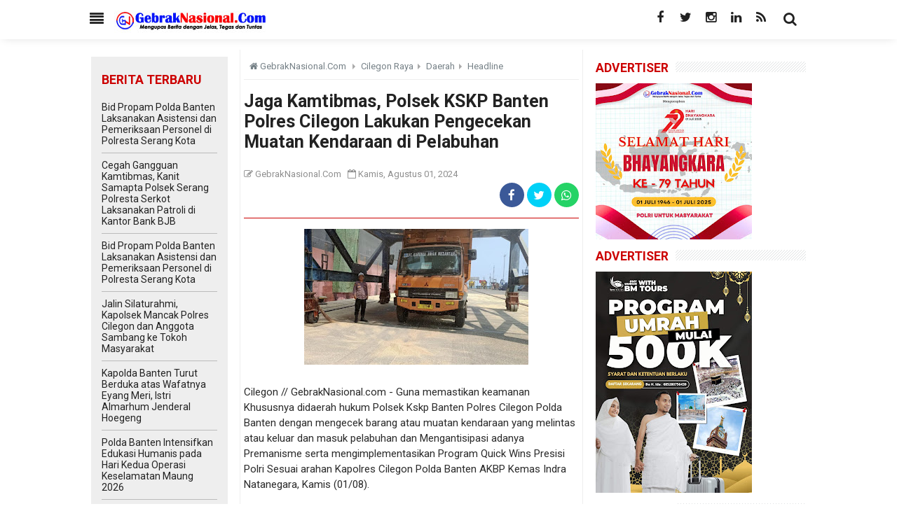

--- FILE ---
content_type: text/html; charset=UTF-8
request_url: https://www.gebraknasional.com/2024/08/jaga-kamtibmas-polsek-kskp-banten.html
body_size: 29052
content:
<!DOCTYPE html>
<html dir='ltr' xmlns='http://www.w3.org/1999/xhtml' xmlns:b='http://www.google.com/2005/gml/b' xmlns:data='http://www.google.com/2005/gml/data' xmlns:expr='http://www.google.com/2005/gml/expr'>
<!--<head>-->
<head>
<script async='async' crossorigin='anonymous' src='https://pagead2.googlesyndication.com/pagead/js/adsbygoogle.js?client=ca-pub-1274242625474758'></script>
<meta content='width=device-width, initial-scale=1, minimum-scale=1, maximum-scale=1' name='viewport'/>
<meta content='text/html; charset=UTF-8' http-equiv='Content-Type'/>
<meta content='blogger' name='generator'/>
<link href='https://www.gebraknasional.com/favicon.ico' rel='icon' type='image/x-icon'/>
<link href='https://www.gebraknasional.com/2024/08/jaga-kamtibmas-polsek-kskp-banten.html' rel='canonical'/>
<link rel="alternate" type="application/atom+xml" title="GebrakNasional.Com - Atom" href="https://www.gebraknasional.com/feeds/posts/default" />
<link rel="alternate" type="application/rss+xml" title="GebrakNasional.Com - RSS" href="https://www.gebraknasional.com/feeds/posts/default?alt=rss" />
<link rel="service.post" type="application/atom+xml" title="GebrakNasional.Com - Atom" href="https://www.blogger.com/feeds/8462137316527182842/posts/default" />

<link rel="alternate" type="application/atom+xml" title="GebrakNasional.Com - Atom" href="https://www.gebraknasional.com/feeds/8300969908718636530/comments/default" />
<!--Can't find substitution for tag [blog.ieCssRetrofitLinks]-->
<link href='https://blogger.googleusercontent.com/img/b/R29vZ2xl/AVvXsEiMDWLmpQDtcb9rm3KaKqPC5JhLtaEnWQXmJSE6gS39KY1wMUKlrxL9ljbH-_hjeVBxlsutvF0l23VdDu53pXUw1hmMWvmHpN1xGOGtwf20C4mcQOxCPPzYCnOl5m4UGXKCctkTPSKc2zBzX2pdEwfO1vFNo9223j5peej6O1otzpYSxlhe3O_5QD1pAlbX/s320/IMG-20240801-WA0121.jpg' rel='image_src'/>
<meta content='https://www.gebraknasional.com/2024/08/jaga-kamtibmas-polsek-kskp-banten.html' property='og:url'/>
<meta content='Jaga Kamtibmas, Polsek KSKP Banten Polres Cilegon Lakukan Pengecekan Muatan Kendaraan di Pelabuhan' property='og:title'/>
<meta content='' property='og:description'/>
<meta content='https://blogger.googleusercontent.com/img/b/R29vZ2xl/AVvXsEiMDWLmpQDtcb9rm3KaKqPC5JhLtaEnWQXmJSE6gS39KY1wMUKlrxL9ljbH-_hjeVBxlsutvF0l23VdDu53pXUw1hmMWvmHpN1xGOGtwf20C4mcQOxCPPzYCnOl5m4UGXKCctkTPSKc2zBzX2pdEwfO1vFNo9223j5peej6O1otzpYSxlhe3O_5QD1pAlbX/w1200-h630-p-k-no-nu/IMG-20240801-WA0121.jpg' property='og:image'/>
<title>Jaga Kamtibmas, Polsek KSKP Banten Polres Cilegon Lakukan Pengecekan Muatan Kendaraan di Pelabuhan | GebrakNasional.Com</title>
<meta content='article' property='og:type'/>
<meta content='https://www.gebraknasional.com/2024/08/jaga-kamtibmas-polsek-kskp-banten.html' property='og:url'/>
<meta content='https://blogger.googleusercontent.com/img/b/R29vZ2xl/AVvXsEiMDWLmpQDtcb9rm3KaKqPC5JhLtaEnWQXmJSE6gS39KY1wMUKlrxL9ljbH-_hjeVBxlsutvF0l23VdDu53pXUw1hmMWvmHpN1xGOGtwf20C4mcQOxCPPzYCnOl5m4UGXKCctkTPSKc2zBzX2pdEwfO1vFNo9223j5peej6O1otzpYSxlhe3O_5QD1pAlbX/s320/IMG-20240801-WA0121.jpg' property='og:image'/>
<meta content='GebrakNasional.Com' property='og:site_name'/>
<meta content='en_US' property='og:locale'/>
<meta content='Jaga Kamtibmas, Polsek KSKP Banten Polres Cilegon Lakukan Pengecekan Muatan Kendaraan di Pelabuhan' name='keywords'/>
<style id='page-skin-1' type='text/css'><!--
body#layout .main-wrapper{width:69%}
body#layout .main-inner-wrap{width:64%;}
body#layout .sidebar-wrapper{width:30%}
body#layout .leftbar-wrapper  {width: 35%;}
body#layout .widget-content{margin:0}
body#layout .outer-wrapper,body#layout .main-inner-wrap,body#layout .sidebar-wrapper{margin:0;padding:0;overflow: hidden}
body#layout .headerpic-wrapper{width:300px;float:left;padding: 0;margin: 15px;}
body#layout .header-wrapper {width: 100%;margin: 0 15px;margin: 0 auto;padding-bottom:50px}
body#layout .logo-wrapper {margin: 0 4px 8px 4px;padding: 16px;position: relative;}
body#layout #footer-wrapper .footer-column{width:33.33%;float:left}
body#footer-xwidget .footer-widget{width:31.7%;float:left;margin-left:10px}
body#footer-wrapper{overflow:hidden;margin:0 auto 20px auto;padding:20px 0 0}
body#layout #footer-wrapper #column1,body#layout #footer-wrapper #column2{margin:0}
html,body,div,span,applet,object,iframe,h1,h2,h3,h4,h5,h6,p,blockquote,pre,a,abbr,acronym,address,big,cite,code,del,dfn,em,font,img,ins,kbd,q,s,samp,small,strike,strong,sub,sup,tt,var,dl,dt,dd,ol,ul,li,fieldset,form,label,legend,table,caption,tbody,tfoot,thead,tr,th,td,figure{margin:0;padding:0}
article,aside,details,figcaption,figure,footer,header,hgroup,menu,nav,section{display:block}
table{border-collapse:separate;border-spacing:0}
caption,th,td{text-align:left;font-weight:400}
blockquote:before,blockquote:after,q:before,q:after{content:""}
blockquote,q{quotes:"" ""}
sup{vertical-align:super;font-size:smaller}
code{font-family:'Courier New',Courier,monospace;font-size:12px;color:#272727}
a img{border:none}
ul ul,ol ol{padding:0}
ol,ul{padding:0;margin:0}
ol li{list-style-type:none;padding:0}
ul li{list-style-type:none;padding:0}
h1,h2,h3,h4,h5,h6{color:#2b2b2b;font-weight:700;font-family:'Roboto',Arial,Sans-serif}
a{color:#1b3682;outline:none;text-decoration:none}
a:hover{color:#c00;text-decoration:none}
body {background:#fff;color:#2b2b2b;height:100%;padding:0;font-family:"Roboto",Arial,sans-serif;font-size:15px;line-height:24px}
.clear{clear:both;float:none}
.outer-wrapper{width:100%;max-width:1050px;position:relative;padding:0;margin:0 auto}
.container{margin:0 auto;padding:5px 15px;position:relative;max-width:1020px;background:transparent;}
.main-wrapper{background:transparent;width:68.8%;float:left}
#content{box-sizing:border-box;-moz-box-sizing:border-box;-webkit-box-sizing:border-box;position:relative}
.main-inner-wrap{padding:0 5px;margin:10px 0;border-right:1px solid #eee;border-left:1px solid #eee;background:transparent;float:right;position:relative;width:68.1%}
.headerpic-wrapper{background:#fff;width:100%;padding:0;margin:0 auto;-webkit-box-shadow:0 2px 13px -4px rgba(0,0,0,0.15);-moz-box-shadow:0 2px 13px -4px rgba(0,0,0,0.15);box-shadow:0 2px 13px -4px rgba(0,0,0,0.15)}
#head-sticky {padding:0; margin:0 auto;position:sticky;top:0;z-index:999999;}
.header-wrapper{width:1024px;color:#777;overflow:hidden;position:relative;margin:0 auto}
#header {float: left;width: auto;margin:5px 0 0 20px;padding: 0 0 0 15px;}
#header-inner{margin:10px 0;padding:0}
#header h1,#header h2,#header p{font-size:22px;text-transform:uppercase;line-height:25px;color:#222;margin:0;font-weight:700;}
#header h1 a,#header h1.title a:hover{color:#222;text-decoration:none}
#header .description{color:#bbb;font-size:9.7px;padding-top:3px;font-weight:500;display:none}
#header img{border:0;background:none;width:auto;height:auto;margin:0}
.logo-wrapper{position:absolute;left:0;margin-top:4px;width:180px;height:45px}
.navmenu li a {position:relative}
.logo-wrapper img{width:100%;height:100%}
#menu{background:#fff;color:#222;height:42px;width:100%;margin:0 auto;border-top:1px solid #f1f1f1;border-bottom:4px double #f1f1f1;display:none}
#menu ul,#menu li{margin:0 auto;padding:0;list-style:none}
#menu ul{height:42px;width:1024px}
#menu li{float:left;display:inline;position:relative;text-transform:uppercase;font-weight:500;font-size:14px}
#menu a{display:block;line-height:42px;padding:0 25px 0 0;text-decoration:none;color:#333;font-weight: 600;}
#menu li a:hover{color:#ff0036}
#menu input{display:none;margin:0;padding:0;width:80px;height:30px;opacity:0;cursor:pointer}
#menu label{font-size:20px;display:none;width:35px;height:20px;line-height:20px;text-align:center;color:#222;margin-left: 5px;}
#menu label span{position:absolute;font-size:15px;color:#222;left:35px;font-weight:700;text-transform:uppercase}
#menu ul.menus{height:auto;overflow:hidden;width:200px;background:#fbfbfb;-webkit-box-shadow: 0px 4px 17px -6px rgba(0,0,0,0.67); -moz-box-shadow: 0px 4px 17px -6px rgba(0,0,0,0.67); box-shadow: 0px 4px 17px -6px rgba(0,0,0,0.67);position:absolute;z-index:99;display:none;left:0}
#menu ul.menus li{display:block;width:100%;font-size:13px;text-transform:none;text-shadow:none}
#menu ul.menus a{color:#333;padding-left:10px;text-transform:uppercase;border-bottom:1px solid #eee;font-weight:400;}
#menu li:hover ul.menus{display:block}
#menu a.sm{padding:0 25px 0 0}
#menu a.sm::after{content:"";width:0;height:0;border-width:6px 5px;border-style:solid;border-color:#333 transparent transparent transparent;position:absolute;top:17px;right:9px}
#menu ul.menus a:hover{background:#666;color:#fff}
.navmenu .selected a,.navmenu li a:hover,.footer-nav li a:hover{color:#c00}
.showhide {color: #222;text-align: center;float: left;padding:0;margin: 15px 0;font-size: 20px;font-weight: 400;cursor: pointer;}
.showhide i .fa{font-size:28px}
.boxsearch {width: auto;float: right;margin: 0 auto;padding: 5px 0;}
#search_box{width:auto;position:relative;height:40px;float:right;z-index:9999}
#search_box #search{float:right;top:0;right:50px;position:absolute;border:1px solid #d9e0e2;border-right:0;display:none}
#search_box #search #search_text{color:#888;width:250px;padding:10px;font-size:14px;border:0 none;height:40px;margin-right:0;outline:none;background:#fff;float:left;box-sizing:border-box;transition:all .15s}
#search_box #search #search_text:focus{background:#efefef}
#search_box .search_button{float:right;color:#222;height:43px;width:50px;text-align:center;line-height:45px;display:inline-block;cursor:pointer;font-size: 20px;}
#search_box .search_button.active,#search_box .search_button:hover{background:#c00;color:#fff}
@media screen and (max-width: 1024px){
#menu ul{height:42px;width:98%}
.header-wrapper {width:100%;}
}
@media screen and (max-width: 800px){
#head-sticky {position:relative;}
.header-wrapper {width:100%;}
#header{ float: left;width: 40%;margin: 5px 0 0 40px;padding: 0;}
#menu{width:100%}
#menu{position:relative}
#menu a{display:block;line-height:42px;padding:0 25px 0 20px;text-decoration:none;color:#fff}
#menu ul{background:#222;position:absolute;top:100%;left:0;z-index:3;height:auto;display:none;width:100%}
#menu ul.menus{width:100%;position:static;padding-left:20px;border:none;}
#menu li{display:block;float:none;width:auto;border-top:1px solid #333;}
#menu input,#menu label{position:absolute;top:12px;left:0;display:block}
#menu input{z-index:4}
#menu ul.menus li{border-top:0}
#menu a.sm {padding: 0 25px 0 20px;}
#menu input:checked + label{color:#bbb}
#menu ul.menus a:hover{background:none;color:#ff0036}
#menu input:checked ~ ul{display:block}
.showhide {padding: 0;margin: 15px;font-size: 20px;font-weight: 400;}
}
@media screen and (max-width: 480px){
.navmenu ul {text-align:center;width:98%;}
#fawesomeicons {display: none;}
#header {width:55%;}
.boxsearch {padding:5px 0;}
#header h1, #header h2, #header p {font-size: 19px;line-height: normal;}
}
@media screen and (max-width: 320px){
.showhide {margin:10px 0 0 10px;}
#header {width: 70%;margin: 0px 0 0 40px;}
.boxsearch {padding:0;}
}
@media screen and (max-width: 240px){
#header h1, #header p {font-size:20px;}
#header .description {font-size:8.6px;line-height:12px;}
}
.sidebar-wrapper{width:300px;float:right;margin-top:7px;margin-bottom: 20px;}
.leftbar-wrapper{width:195px;float:left;margin-top:20px;padding:15px;background:#eee}
.leftbar-wrapper .widget{clear:both;margin-bottom:25px}
.leftbar-wrapper ul{margin:0;padding:0;list-style:none}
.leftbar-wrapper li {line-height: normal;margin: 0;list-style: none;border-bottom:1px solid #bbb;position: relative;padding: 9px 0;}
.leftbar-wrapper li:last-child {border-bottom:none;}
.leftbar-wrapper a{color:#222}
.leftbar-wrapper a:hover {color:#c00}
.leftbar-wrapper{font-size:14px;display:block}
.leftbar-wrapper h2 {position:relative;overflow:hidden;margin:5px 0 0;font-size:1.1rem;vertical-align:middle;padding:0 0 10px;text-transform:uppercase;color:#c00;}
.post,.sidebar-wrapper{overflow:hidden}
.lefter{margin-left:10px;margin-right:10px}
.top{padding-top:12px}
.post{margin:0;padding:0}
.post-title{font-size:22px;color:#606060;font-weight:500;margin:0;line-height:normal}
.post-title a{color:#444}
.post-title a:hover{color:#c00}
.post-body {padding: 0;margin: 0;word-wrap: break-word;line-height:1.5em;}
.post-header{color:#999;font-size:12px}
.title-secondary a,.title-secondary{color:#aaa;font-size:13px;color:#909090;margin:10px 0 0}
.post-meta{border-left:3px solid #e5e5e5;padding:2px 8px 2px 6px;font-family:georgia;letter-spacing:.7px}
.post-meta a{color:#1b3682;font-size:16px}
#breadcrumbs a:hover,.sidebar a:hover,.post-title a:hover,.title-secondary a:hover{color:#c00}
.with-ul:after{border-color:#222 transparent transparent;border-image:none;border-style:solid;border-width:4px;content:"";height:0;margin-left:5px;margin-top:-2px;position:absolute;top:50%;width:0}
.sidebar{font-size:14px;margin:0;padding:0;display:block}
.sidebar .widget {clear:both;margin-bottom:5px}
.sidebar ul {margin:0;padding:0;list-style:none}
.sidebar li {line-height: normal;margin: 0;list-style: none;border-bottom: dashed 1px #f1f1f1;position: relative;padding: 7px 0;}
.sidebar li:last-child {border-bottom:none;}
.sidebar a {color:#444}
.thumbimgx img{height:100%;width:100%;transition:all .3s ease-out}
.thumbimgx{width:35%;position:relative;height:110px;margin:5px 15px 5px 0;float:left;overflow:hidden}
.meta-date{color:#aaa;font-size:13px;font-weight:500}
a.button{color:#fff;padding:7px 14px;margin:8px 0 0;cursor:pointer;display:inline-block;font-size:13px;font-weight:700;overflow:hidden;text-transform:uppercase;transition:background-color .2s ease-in-out 0}
.pagenavx{padding:1em 0;margin:0 auto;overflow:hidden;border-top:1px solid #e6e6e6}
.video-container{position:relative;margin:0 0 15px;padding-bottom:51%;padding-top:30px;height:0;overflow:hidden;border:1px solid #ccc}
.video-container iframe,.video-container object,.video-container embed{position:absolute;top:0;left:0;width:100%;height:100%}
.reg-bent{width:50%;float:left;margin:0;text-align:left;color:#bbb;transition:all .3s ease-out}
.fed-bent{width:50%;float:right;margin:0;text-align:right;color:#bbb;transition:all .3s ease-out}
.fed-bent:hover .two-left,.reg-bent:hover .two-left{color:#ddd!important}
.reg-bent a,.fed-bent a{color:#999}
.fed-bent a:hover,.reg-bent a:hover{color:#666!important}
.reg-bent a,.fed-bent a,.one-left,.one-right{font-size:14px;font-family:&#39;font-weight:400;background:none;text-decoration:none}
.one-left{padding:0 0 0 15px}
.one-right{padding:0 15px 0 0}
.two-left{font-size:16px;font-weight:700;text-transform:uppercase;transition:all .3s ease-out;color:#c00}
.reg-bent2{margin:0}
.fed-bent2{margin:0}
#blog-pager-newer-link{float:left;padding:0;line-height:normal}
#blog-pager-older-link{float:right;padding:0 0 0 10px;line-height:normal}
.blog-pager,#blog-pager{clear:both;text-align:center;padding:1em 0}
.home-link{display:none}
.nread{overflow:hidden;margin:8px 0 15px;}
a:hover.fb-ico,a:hover.twi-ico,a:hover.go-ico{opacity:8}
blockquote{font-style:italic;margin:10px 0;padding:1% 16px 2%}
blockquote:before{font-family:fontawesome;content:"\f10d";color:#ddd;float:left;font-size:30px;font-style:normal;font-weight:400;margin:1% 14px 0 0}
.label-size-1,.label-size-2,.label-size-3,.label-size-4,.label-size-5{font-size:100%;opacity:1}.label-size{background:#fff;display:block;float:left;margin:0 4px 4x 0;color:#999;font-size:11px;line-height:1.2}.label-size a,.label-size span{display:inline-block;color:#666;padding:6px 10px}.label-count{white-space:nowrap;padding-right:3px;margin-left:-3px;color:#999}.label-count:hover{color:#666}#sidebar-wrapper .Label li{color:#000;float:left;padding:5px 0;text-align:left;width:100%;border-bottom:1px dotted rgba(0,0,0,0.08)}#sidebar-wrapper .Label li:hover{background:#fff;color:#666}#sidebar-wrapper .Label li a{color:#000;font-size:14px}#sidebar-wrapper .Label li a:hover{color:#666}#sidebar-wrapper .Label li span{background:#f9f9f9;color:#888;float:right;padding:3px 8px;border-radius:3px;font-size:11px}#sidebar-wrapper .Label li span:nth-child(1){background:transparent;color:#666;font-size:14px;float:none;padding:0}#sidebar-wrapper .Label li:hover span:nth-child(2){background:#666;color:#fff}.cloud-label-widget-content,.widget-content.list-label-widget-content{text-align:left;overflow:hidden;padding:15px 0}.cloud-label-widget-content .label-count{background:#68ae96;color:#fff;margin-left:-3px;white-space:nowrap;border-radius:0;padding:1px 4px;font-size:12px;margin-right:5px}.cloud-label-widget-content .label-size{display:inline-block;float:left;font-size:12px;margin:0 4px 4px 0;border-radius:2px;transition:all .6s}.cloud-label-widget-content .label-size a,.cloud-label-widget-content .label-size span{background:#666;color:#fff;display:inline-block;font-size:12px;border-radius:3px;padding:6px 8px}.cloud-label-widget-content .label-size a:hover{background:#c00;color:#fff}.cloud-label-widget-content .label-size:hover{background:#c00;color:#fff}.cloud-label-widget-content .label-size:hover a{color:#fff}.cloud-label-widget-content .label-size:hover span{background:#666;color:#fff;cursor:pointer}.cloud-label-widget-content .label-size-1,.label-size-2,.label-size-3,.label-size-4,.label-size-5{font-size:100%}.label-size-1,.label-size-2{opacity:1}
#breadcrumbs{border-bottom:1px solid #eee;margin-bottom:6px;padding-bottom:6px;font-size:13px}
#breadcrumbs ul{margin:0;padding:0}
#breadcrumbs ul li{display:inline-block;position:relative;margin:0 0 0 18px}
#breadcrumbs a{color:#768187;margin:0}
#breadcrumbs ul li:first-child a{margin:0}
#breadcrumbs ul li::before{border-color:transparent transparent transparent #aaa;border-image:none;border-style:solid;border-width:4px;content:"";height:0;left:-12px;position:absolute;top:8px;width:0}
#breadcrumbs ul li:first-child::before{border:none}
.showpageNum a,.showpage a,.showpagePoint{border:1px solid #dbdbdb;color:#222;cursor:pointer;font-size:14px;font-weight:600;padding:4px 10px;text-decoration:none;display:inline-block}
.showpageNum a:hover,.showpage a:hover,.showpagePoint{background:#294969;color:#fff;text-decoration:none}
.showpageOf{display:none;margin-right:30px;margin-left:8px}
.showpagePoint,.showpage a,.showpageNum a{margin:0 3px 0 0}
#footer-wrapper {
text-align: left;
overflow: hidden;
background: #fff;
margin: 0 auto;
padding: 0;
border-top: 1px solid #efefef;
border-bottom: 1px solid #f1f1f1;
max-width: 1020px;
}
.footer-column {
position: relative;
margin: 0 auto;
clear: both;
padding: 20px 0;
font-size:95%;
line-height: 1.4em;
overflow: hidden;
text-align: left;
max-width: 1020px;
}
.footer-column h2,.footer-column h3,.footer-column h4{font-size:16px;line-height:1.2em;display:block;font-weight:700;padding:0 0 10px 0;position:relative;color:#000}
.footer-column h2:after,.footer-column h3:after,.footer-column h4:after{content:"";position:absolute;bottom:-1px;left:0;width:60px;height:1px;background:#f03c29}
.footer-menu{float:left;width:31%;margin:0 20px 10px 0}
.footer-menu .footer2,.footer-menu ul{margin:1em auto}
.footer-menu ul li{list-style-type:square;margin:0 0 0 15px}
.footer-menu ul li a {color:#000}
.footer-menu ul li a:hover {color:#f03c29}
.sminimamedsos a{display:inline-block;text-align:center;margin-top:10px;margin-right:5px;color:#fff;border-radius:100%;opacity:.9}
.sminimamedsos a i{font-family:Fontawesome;width:32px;height:32px;line-height:32px;display:block}.sminimamedsos a:hover{color:#fff;opacity:1;transform:rotate(360deg)}.sminimamedsos .facebook{background:#3b5998}.sminimamedsos .twitter{background:#00aced}.sminimamedsos .googleplus{background:#dd4b39}.sminimamedsos .rssfeed{background:#ee802f}
.instagram {background:#222}.youtube {background:#c00}
#subscribe-footers{overflow:hidden;margin:0 0 20px 0;width:33.4%}#subscribe-footers p{margin:1em 0}#subscribe-footers .emailfooter{margin:auto;text-align:center}#subscribe-footers .emailfooter form{margin:0;padding:0;float:left}#subscribe-footers .emailfooter input{background:rgba(255,255,255,1);padding:9px 12px;color:#999;font-size:14px;margin-bottom:10px;border:1px solid rgba(0,0,0,0.05);transition:border-color ease-in-out .15s,box-shadow ease-in-out .15s}#subscribe-footers .emailfooter input:focus{color:#000;outline:none;border-color:rgba(0,0,0,0.1)}#subscribe-footers .emailfooter .submitfooter{background:#f03c29;color:#fff;margin:0 0 0 5px;font-size:14px;cursor:pointer;border:0;border-radius:3px;transition:all .3s}#subscribe-footers .emailfooter .submitfooter:active,#subscribe-footers .emailfooter .submitfooter:hover{background:#cf3525;color:#fff}
@media screen and (max-width:840px) {
#footer-wrapper{padding:20px;border:0}
.footer-menu {width: 30%;margin: 0 15px 10px 0;}
}
@media only screen and (max-width:768px) {
.page-menu ul li a:hover,.page-menu ul li:hover a{background:transparent}
.footer-menu,#subscribe-footers{float:none;width:auto;margin:0 20px 20px 20px}
}
@media screen and (max-width:640px) {
#sminima-navi ul{height:400px;overflow:auto}
#footer-wrapper{margin:auto;border-top:1px solid rgba(0,0,0,0.05)}
.sminimatotops{width:32px;height:32px;line-height:32px}
.footer-menu, #subscribe-footers {float: none;width: auto;margin: 0 0 15px 0;}
}
@media screen and (max-width:480px) {
#sminimanewsletter{margin:0 0 20px 0}
#subscribe-footers .emailfooter input{width:100%}#subscribe-footers .emailfooter .submitfooter{margin:0}#subscribe-footers .emailfooter form{margin:auto;float:none}
}
.footwarpcredit{background:#fff;padding:10px 0;font-size:90%;color:#666;text-align:center}
.footwarpcredit a {color:#666;}
.footwarpcredit a:hover {color:#c00;}
.related-posts-container{margin:10px 0;border-top:1px solid #e5e5e5}
.related-posts-container h4{font:20px &#39;margin:15px 0}
.related-posts-container ul,.related-posts-container ul li{list-style:none;margin:0;padding:0}
.related-posts-container ul li a{text-transform:capitalize!important;font:bold 13px &#39;outline:0}
.related-snippets{margin-top:5px;font:italic 12px &#39}
.related-posts-1 li{list-style:inside none disc!important}
.related-posts-1 li,.related-posts-2 li{border-top:1px solid rgba(0,0,0,0.04);padding:.8em 0!important}
.related-posts-1 li:first-child,.related-posts-2 li:first-child{border-top:medium none}
li.related-post-item{margin:0 3% 3% 0 !important;width:22.7%;float:left;list-style:none;position:relative}
li.related-post-item:last-child{margin:0 0 2%!important}
.related-thumb-large{width:100%;height:auto;border:none;margin:0 auto 10px;padding:0!important}
.related-posts-8 li .related-title,.related-posts-9 li .related-title,.related-posts-9 li .related-snippets{padding-left:74px}
.related-posts-8 li:nth-child(even),.related-posts-9 li:nth-child(even){margin:0 0 4%!important}
.related-posts-8 li,.related-posts-9 li{background-color:#fff;box-shadow:0 0 4px rgba(180,180,180,0.55);width:42%!important;float:left;margin:0 4% 4% 0 !important;padding:3%!important}
.related-thumb{float:left;height:64px;margin-right:10px;object-fit:cover;width:64px}
.related-posts-6 li,.related-posts-6 a{line-height:0!important}
.related-posts-6 .related-thumb-large{margin-bottom:0}
.related-posts-7 li.related-post-item{margin:0!important;width:25%!important}
.related-wrapper{position:absolute;left:0;right:0;top:0;bottom:0;margin:0 auto;z-index:4;background:rgba(77,77,77,0.2)}
.related-wrapper-inner{position:relative;height:100%;z-index:99;width:100%;display:table;vertical-align:middle;text-align:center;-moz-box-sizing:border-box;-webkit-box-sizing:border-box;box-sizing:border-box}
.related-wrapper .related-title{vertical-align:middle;display:table-cell;color:#fff;font:bold 16px &#39;padding:0 20px}
.related-date{display:none}
.related-title{font-size:14px;line-height:normal;color:#222}
.related-posts-container h4 {
margin: 15px 0;
color: #FF5722;
text-transform: uppercase;
font-size: 120%;
}
.related-thumb-large {
width: 20%;max-width:85px;
height: auto;
border: none;
margin: 0 12px 10px 0;
padding: 0!important;
float: left;
}
li.related-post-item {
margin: 0;
width: 100%;
float: left;
list-style: none;
position: relative;
}
.related-title {
font-size: 15px;
line-height: normal;
color: #222;
font-weight: 600;
}
#comments .comment-author{padding-left:25px}.comment-body{margin:.5em 25px}.comment-footer{margin:.5em 25px 1.5em}.comment-body p{margin:0}#comments .avatar-comment-indent .comment-author{margin-left:-45px;padding-left:45px}.deleted-comment{font-style:italic;opacity:.5}
#comment-actions{background:transparent;border:0;padding:0;position:absolute;height:25px}#comments .blogger-comment-icon,.blogger-comment-icon{line-height:16px;background:url(/img/b16-rounded.gif) left no-repeat;padding-left:20px}#comments .openid-comment-icon,.openid-comment-icon{line-height:16px;background:url(/img/openid16-rounded.gif) left no-repeat;padding-left:20px}#comments .anon-comment-icon,.anon-comment-icon{line-height:16px;background:url(/img/anon16-rounded.gif) left no-repeat;padding-left:20px}.comment-form{clear:both;_width:410px}.comment-link{white-space:nowrap}.paging-control-container{float:right;margin:0 6px 0 0;font-size:80%}.unneeded-paging-control{visibility:hidden}#comments-block .avatar-image-container img{-ms-interpolation-mode:bicubic;border:1px solid #ccc;float:right}#comments-block .avatar-image-container.avatar-stock img{border-width:0;padding:1px}#comments-block .avatar-image-container{height:37px;left:-45px;position:absolute;width:37px}#comments-block.avatar-comment-indent{margin-left:45px;position:relative}#comments-block.avatar-comment-indent dd{margin-left:0}iframe.avatar-hovercard-iframe{border:0 none;padding:0;width:25em;height:9.4em;margin:.5em}.comments{clear:both;margin-top:10px;margin-bottom:0}.comments .comments-content{margin-bottom:16px}.comments .comment .comment-actions a{padding-right:5px;padding-top:5px}.comments .comment .comment-actions a:hover{text-decoration:underline}.comments .comments-content .comment-thread ol{list-style-type:none;padding:0;text-align:left}.comments .comments-content .inline-thread{padding:.5em 1em}.comments .comments-content .comment-thread{margin:8px 0}.comments .comments-content .comment-thread:empty{display:none}.comments .comments-content .comment-replies{margin-left:36px;margin-top:1em}.comments .comments-content .comment{margin-bottom:16px;padding-bottom:8px}.comments .comments-content .comment:first-child{padding-top:16px}.comments .comments-content .comment:last-child{border-bottom:0;padding-bottom:0}.comments .comments-content .comment-body{position:relative}.comments .comments-content .user{font-style:normal;font-weight:bold}.comments .comments-content .icon.blog-author{display:inline-block;height:18px;margin:0 0 -4px 6px;width:18px}.comments .comments-content .datetime{margin-left:6px}.comments .comments-content .comment-header,.comments .comments-content .comment-content{margin:0 0 8px}.comments .comments-content .comment-content{text-align:left}.comments .comments-content .owner-actions{position:absolute;right:0;top:0}.comments .comments-replybox{border:none;height:250px;width:100%}.comments .comment-replybox-single{margin-left:48px;margin-top:5px}.comments .comment-replybox-thread{margin-top:5px}.comments .comments-content .loadmore a{display:block;padding:10px 16px;text-align:center}.comments .thread-toggle{cursor:pointer;display:inline-block}.comments .continue{cursor:pointer}.comments .continue a{display:block;font-weight:bold;padding:.5em}.comments .comments-content .loadmore{cursor:pointer;margin-top:3em;max-height:3em}.comments .comments-content .loadmore.loaded{max-height:0;opacity:0;overflow:hidden}.comments .thread-chrome.thread-collapsed{display:none}.comments .thread-toggle{display:inline-block}.comments .thread-toggle .thread-arrow{display:inline-block;height:6px;margin:.3em;overflow:visible;padding-right:4px;width:7px}.comments .thread-expanded .thread-arrow{background:url("[data-uri]") no-repeat scroll 0 0 transparent}.comments .thread-collapsed .thread-arrow{background:url("[data-uri]") no-repeat scroll 0 0 transparent}.comments .avatar-image-container{float:left;max-height:36px;overflow:hidden;width:36px}.comments .avatar-image-container img{max-width:36px}.comments .comment-block{margin-left:48px;position:relative}.comments .hidden{display:none}@media screen and (max-device-width:480px){.comments .comments-content .comment-replies{margin-left:0}}table.tr-caption-container{padding:4px;margin-bottom:.5em;}
.tr-caption-container {margin-right:0!important;}
td.tr-caption {font-size: 86%;padding: 5px 0 10px;border-bottom: 1px solid #f1f1f1;}
.icon-action{border-style:none !important;margin:0 0 0 .5em !important;vertical-align:middle}.comment-action-icon{width:13px;height:13px;margin-top:3px}.delete-comment-icon{background:url("/img/icon_delete13.gif") no-repeat left;padding:7px}#comment-popup{position:absolute;visibility:hidden;width:100px;height:20px}
.comments h4{font:normal bold 15px Arial,Tahoma,Helvetica,FreeSans,sans-serif;margin:.75em 0 0}
blockquote{background:#f9f9f9;padding:15px;margin:10px}
#comments .comment-author{padding-top:1.5em;border-top:1px solid #ffffff;background-position:0 1.5em}
#comments .comment-author:first-child{padding-top:0;border-top:none}
.avatar-image-container{margin:.2em 0 0}
#comments .avatar-image-container img{border:1px solid #eeeeee}
.comments .comments-content .icon.blog-author{background-repeat:no-repeat;background-image:url([data-uri])}
.comments .comments-content .loadmore a{border-top:1px solid #999999;border-bottom:1px solid #999999}
.comments .comment-thread.inline-thread{background-color:#f9f9f9}
.comments .continue{border-top:1px solid #ddd}
.comment-form p {margin:15px 0;}
h2.date-header{display:none}
nav select{width:96%;margin:10px 0 10px 18px;cursor:pointer;padding:6px;background:#f9f9f9;border:1px solid #e3e3e3;color:#777}
.contact-form-widget{margin-left:0;margin-right:auto;width:600px;max-width:100%;padding:0;color:#000}
.fm_name,.fm_email{float:left;padding:5px;width:48%}
.fm_message{padding:5px}
.contact-form-name,.contact-form-email{width:100%;max-width:100%;margin-bottom:10px;height:40px;padding:10px;font-size:16px}
.contact-form-email-message{width:100%;max-width:100%;height:100px;margin-bottom:10px;padding:10px;font-size:16px}
.contact-form-button-submit{border-color:#C1C1C1;background:#E3E3E3;color:#585858;cursor:pointer;width:20%;max-width:20%;margin-bottom:10px;height:30px;font-size:16px}
.contact-form-button-submit:hover{background:#eee;color:#000;border:1px solid #ccc}
.sidebar h2 {position:relative;overflow:hidden;margin:5px 0 0;font-size:1.1rem;vertical-align:middle;padding:0 0 10px;text-transform:uppercase;color: #c00;}
.sidebar h2 span {display:inline-block;vertical-align:middle;}
.sidebar h2:after,.sidebar h3:after,.sidebar h4:after {content:'';display:inline-block;position:absolute;height:15px;top:0;margin:3px 0 12px 10px;width:100%;background:url(https://blogger.googleusercontent.com/img/b/R29vZ2xl/AVvXsEiGhGb5w-1mf8qxEQpT7qyiQAAnt1aO1Y8sKvcaaqjfq5RpnCh0UO2idEDVCf-_m1jt92TqbHN7u-ym0CcI1SAITAN1B2eR04vU6hBYyaMOB8_ubUUYSfeemNrwcmWXSEDuWkL8_6JGgxk8/s1600/repeat-bg.png)repeat;opacity:.9}
.inner-content h2 a{color:#444}
.inner-content h2 a:hover{color:#c00}
.inner-content h2{font-size:18px;line-height:1.4em}
span.post-meta{color:#aaa;font-size:11px;padding:10px 0}
.ad-460 h2{display:none}
.ad-460{overflow:hidden}
.thumbimgx1:hover .overlay-icon:before{opacity:1;-webkit-transform:scale(1);-moz-transform:scale(1);-ms-transform:scale(1);-o-transform:scale(1);transform:scale(1)}
.overlay-icon:before{font-family:"FontAwesome";font-style:normal;font-weight:400;speak:none;display:inline-block;text-decoration:inherit;min-width:1em;text-align:center;font-variant:normal;text-transform:none;line-height:1em;content:'\f15c';color:#FFF;display:block;position:absolute;top:50%;left:50%;border:3px solid #FFF;border-radius:100%;width:40px;height:40px;text-align:center;font-size:18px;line-height:35px;margin:-20px 0 0 -20px;opacity:0;-webkit-backface-visibility:hidden;-webkit-transform:scale(0);-moz-transform:scale(0);-ms-transform:scale(0);-o-transform:scale(0);transform:scale(0);-webkit-transition:all .3s ease-in-out;-moz-transition:all .3s ease-in-out;-ms-transition:all .3s ease-in-out;-o-transition:all .3s ease-in-out;transition:all .3s ease-in-out}
@media screen and (-webkit-min-device-pixel-ratio:0) {
.post-meta :after{right:-7px}
}
@media (max-width: 1180px) {
.main-wrapper{width:71.3%}
.main-inner-wrap{width:73%}
blockquote:before{margin:2% 14px 0 0}
.thumbimgx{width:34%}
.post-title{font-size:22px}
}
@media (max-width: 1040px) {
.main-wrapper{width:69.4%}
.main-inner-wrap{width:71.8%;border:0}
.thumbimgx{width:38%;margin-right:12px}
}
@media (max-width: 1000px) {
.main-wrapper{width:100%}
.main-inner-wrap{width:79.9%;padding:25px 0 0 14px}
.sidebar-wrapper{float:left}
.thumbimgx{width:34%}
.footer-credits .attribution{text-align:center}
}
@media (max-width: 970px) {
.container{padding:15px;width:91%}
}
@media (max-width: 800px) {
.main-wrapper{width:60%}
.main-inner-wrap{width:100%}
.sidebar-wrapper{width:37%;float:right;margin-top:20px}
.leftbar-wrapper{width:100%}
.thumbimgx{width:32%}
}
@media (max-width: 700px) {
.sidebar-wrapper{width:100%}
.main-wrapper{width:100%}
.main-inner-wrap{padding:20px 0 0;width:100%;margin-top:0}
.thumbimgx{width:38%}
#bont{width:20%}
.fence{display:none}
}
@media (max-width: 600px) {
.footer-credits{width:95%}
body,.outer-wrapper{background:#fff}
}
@media (max-width: 500px) {
.thumbimgx{width:34%;height:100px;margin-right:12px}
.sit{display:none}
#blog-pager{margin-left:20px}
.header-wrapper {padding-top: 0;}
}
@media (max-width: 400px) {
.thumbimgx{width:38%}
}
@media (max-width: 300px) {
.lefter{margin-left:0;margin-right:0}
}
@media (max-width: 260px) {
.sidebar-wrapper{width:240px}
.thumbimgx{width:100%;margin-bottom:5px}
}
div#page{max-width:900px;margin-left:auto;margin-right:auto;padding:20px}
.back-to-top{position:fixed;bottom:2em;right:0;text-decoration:none;color:#000;background-color:transparent;font-size:12px;padding:1em;display:none;z-index:9999}
.back-to-top:hover{text-decoration:none}
.quickedit{display:none}
#fawesomeicons {text-align: center;margin:10px 0;float: right;}
#fawesomeicons a {background: #fff;color: #222;display: inline-block;font-size: 18px;width: 30px;height: 30px;line-height: 30px;margin: 0 1px 6px;}
#fawesomeicons a:hover{background:#48d;color:#fff}
.hide-content{display:none;margin:0;padding:0;}
a.showcontent,#comments a.hiddencontent{display:block;text-decoration:none;position:relative;color:#fff;font-weight:700;font-size:15px;padding:12.5px 0;background:#5593f0;border:2px solid;border-radius:5px;text-align:center;margin:30px auto;letter-spacing:1px;transition:all .3s}
#comments a.hiddencontent {background:#fff;color:#acb3b8;transition:all .3s}
a.showcontent:hover{background:#fff;color:#5593f0;}
#comments a.hiddencontent:hover{background:#acb3b8;color:#fff;}
#PopularPosts1 img{display:none}
#PopularPosts1 ul li {padding:8px 0 4px !important;margin:0; list-style: none; border-bottom: 1px solid #fff;font-size:12px;line-height: normal;}
#PopularPosts1 ul li:first-child  {  border-top:none;  }
#PopularPosts1 ul li:last-child  {  border-bottom:none;  }
#PopularPosts1 a:link, #PopularPosts1 a:visited, #PopularPosts1 a:active {font-size:13px; color: #000000 !important;  display: block;font-weight:bold;padding:0 !important;margin:0 !important;line-height:1.2em}
#PopularPosts1 a:hover {color: #B80103 !important;  text-decoration: none;}
.popular-posts ul{padding-left:0;counter-reset:trackit}
.popular-posts ul li{border-bottom:1px solid #fff;list-style:none outside none!important;margin-left:0!important;overflow:hidden;padding:10px 0!important;transition:all 0.25s linear 0s;counter-increment:trackit}
.PopularPosts ul li:before{content:counters(trackit,".");padding:5px 10px 15px 10px;font-size:18px;font-style: italic;font-weight:bold;color:#fff;float:left;margin-right:10px;border:1px solid #B80103;width:10px;height:10px; border-radius:100%;background: #d20000;display: block;}
.PopularPosts li:first-child{border-top:1px solid #fff}
.PopularPosts li:nth-child(odd){background:#fff}
.PopularPosts .item-thumbnail,.PopularPosts .item-snippet{display:none!important}
.PopularPosts a:link,.PopularPosts a:visited {color:#2b2b2b;font-size:.9rem}
.PopularPosts a:hover{color:#c00}
#PopularPosts1 li{padding-right:1em!important;padding-left:1em!important}
.widget.PopularPosts{padding:1.2em 0em !important}

--></style>
<style type='text/css'>
.separator a {margin-right:0!important}
.post-body {border-top: 1px solid #c00;padding-top: 15px;}
.post-body h1 { font-size: 44px; line-height: 34px; margin: 10px 0; }
.post-body h2 { font-size: 24px; line-height: 40px; margin: 10px 0; }
.post-body h3 { font-size: 20px; line-height: 34px; margin: 10px 0; }
.post-body h4 { font-size: 26px; line-height: 36px; margin: 10px 0; }
.post-body h5 { font-size: 24px; line-height: 34px; margin: 10px 0; }
.post-body h6 { font-size: 18px; line-height: 24px; margin: 10px 0; }
.blog-pager, #blog-pager{border:1px solid #e6e6e6; padding:1em 0; margin:0;}
.post-body ol,.post-body ul { padding: 10px 0 20px;  margin: 0 0 0 25px;  text-align: left;  }
.post-body ol li { list-style-type: decimal;  padding:0 0 5px;  }
.post-body ul li { list-style-type: square;  padding: 0 0 5px;  }
.post-body img{width:auto;max-width:100%;height:auto;}
.title-secondary{float:left;}
.post-body h2 {font-size: 20px;line-height: 28px;font-weight: 300;}
.post-title {font-size: 25px;color: #222;font-weight: 600;margin:10px 0;line-height: normal;}
.topinshare{float:right;text-align:right;width:37%}
.topinshare a{text-align:center}
.topinshare .fa.fa-facebook,.topinshare .fa.fa-twitter,.topinshare .fa.fa-google-plus,.topinshare .fa.fa-whatsapp,.topinshare .fa.fa-commenting{background:#9b9b9b none repeat scroll 0 0;border-radius:50%;color:#fff;font-size:17px;line-height:35px;transition:all 0.31s ease 0s;width:35px}
.topinshare .fa.fa-facebook:hover,.topinshare .fa.fa-twitter:hover,.topinshare .fa.fa-google-plus:hover,.topinshare .fa.fa-whatsapp:hover {opacity:.9}
.topinshare .fa.fa-facebook{background:#3b5998 none repeat scroll 0 0}.topinshare .fa.fa-twitter{background:#00d1f7 none repeat scroll 0 0}.topinshare .fa.fa-google-plus{background:#df4b38 none repeat scroll 0 0}.topinshare .fa.fa-whatsapp{background:#25d366 none repeat scroll 0 0}
@media only screen and (max-width:600px){
.main-wrapper {width:100%;}
.main-inner-wrap {padding: 0;margin: 0;width: 100%;}
}
@media only screen and (max-width:480px){
.topinshare {float: left;text-align: left;width: 100%;margin: 10px 0 0;}
}
</style>
<script type='text/javascript'>
//<![CDATA[
function loadCSS(e, t, n) { "use strict"; var i = window.document.createElement("link"); var o = t || window.document.getElementsByTagName("script")[0]; i.rel = "stylesheet"; i.href = e; i.media = "only x"; o.parentNode.insertBefore(i, o); setTimeout(function () { i.media = n || "all" }) }
loadCSS("https://fonts.googleapis.com/css?family=Roboto:300,400,400i,700,700i");
loadCSS("https://fonts.googleapis.com/css?family=Roboto+Condensed:700");
loadCSS("//netdna.bootstrapcdn.com/font-awesome/4.3.0/css/font-awesome.min.css");
//]]>
</script>
<script src='https://ajax.googleapis.com/ajax/libs/jquery/1.11.2/jquery.min.js' type='text/javascript'></script>
<!--</head>-->
</head><!--<head>
<link href='https://www.blogger.com/static/v1/widgets/2944754296-widget_css_bundle.css' rel='stylesheet' type='text/css'/>
<link href='https://www.blogger.com/dyn-css/authorization.css?targetBlogID=8462137316527182842&amp;zx=b67f73ac-4d86-4a88-bdbf-f0f3fedd7d79' media='none' onload='if(media!=&#39;all&#39;)media=&#39;all&#39;' rel='stylesheet'/><noscript><link href='https://www.blogger.com/dyn-css/authorization.css?targetBlogID=8462137316527182842&amp;zx=b67f73ac-4d86-4a88-bdbf-f0f3fedd7d79' rel='stylesheet'/></noscript>
<meta name='google-adsense-platform-account' content='ca-host-pub-1556223355139109'/>
<meta name='google-adsense-platform-domain' content='blogspot.com'/>

</head>-->
  <script async='async' crossorigin='anonymous' src='https://pagead2.googlesyndication.com/pagead/js/adsbygoogle.js?client=ca-pub-1274242625474758'></script>
<body class='loading'>
<!-- Header -->
<div id='head-sticky'>
<div class='headerpic-wrapper'>
<div class='header-wrapper'>
<div class='logo-wrapper section' id='header'><div class='widget Header' data-version='1' id='Header1'>
<div id='header-inner'>
<a href='https://www.gebraknasional.com/' style='display: block'>
<img alt='GebrakNasional.Com' height='32px; ' id='Header1_headerimg' src='https://blogger.googleusercontent.com/img/b/R29vZ2xl/AVvXsEjPqH3ZObsAKHnUMC2Cxk1eocaORJG8RA3rvtwdpDNEkrudYdXFKbjw2bwDAECCg-NOCsL6M9Xl18X_2F4OcgKyWwCpCesDuCHzwdK9pbi3yTwG-pSu42J65ZQxgWjkGRiVoKd-7piEg5ey/s218/logo-gebrak3.jpg' style='display: block' width='218px; '/>
</a>
</div>
</div></div>
<div class='showhide'><i aria-hidden='true' class='fa fa-align-justify'></i>
</div>
<div class='boxsearch'>
<div id='search_box'><form action='/search' id='search' method='get'>
<input class='search_text' id='search_text' name='q' onblur='if (this.value == &#39;&#39;) {this.value = &#39;Press Enter to Submit&#39;;}' onfocus='if (this.value == &#39;Search...&#39;) {this.value = &#39;&#39;;}' type='text' value='Search...'/></form><div class='search_button'><i class='fa fa-search'></i></div></div>
</div>
<div id='fawesomeicons'>
<a href='URL-HERE' rel='nofollow' target='_blank' title='Facebook'><i class='fa fa-facebook'></i></a>
<a href='URL-HERE' rel='nofollow' target='_blank' title='Twitter'><i class='fa fa-twitter'></i></a>
<a href='URL-HERE' rel='nofollow' target='_blank' title='Instagram'><i class='fa fa-instagram'></i></a>
<a href='URL-HERE' rel='nofollow' target='_blank' title='Linkedin'><i class='fa fa-linkedin'></i></a>
<a href='URL-HERE' rel='nofollow' target='_blank' title='RSS'><i class='fa fa-rss'></i></a></div>
</div>
</div>
<!-- /header-wrapper -->
<nav id='menu'>
<input type='checkbox'/><label><i class='fa fa-bars color'></i><span>Navigation</span></label><ul>
<li><a href='/'>Home</a></li>
<li><a href='/search/label/Nasional' title='Nasional'>Nasional</a></li>
<li><a class='sm' href='#'>Daerah</a>
<ul class='menus'>
<li><a href='/search/label/Serang%20Raya'>Serang Raya</a></li>
<li><a href='/search/label/Tangerang'>Tangerang Raya</a></li>
<li><a href='/search/label/Cilegon'>Cilegon</a></li>
<li><a href='/search/label/Pandeglang'>Pandeglang</a></li>
<li><a href='/search/label/Lebak'>Lebak</a></li>
</ul>
</li>
<li><a href='/search/label/Hukrim' title='Hukum Kriminal'>Hukum Kriminal</a></li>
<li><a href='#' title='Politik'>Politik</a></li>
<li><a href='/search/label/Peristiwa' title='Peristiwa'>Peristiwa</a></li>
<li><a href='#' title='Sosial Budaya'>Sosial Budaya</a></li>
<li><a href='/search/label/Pendidikan' title='Pendidikan'>Pendidikan</a></li>
<li><a href='#' title='Video'>Video</a></li>
<li><a href='/search/label/Advertiser' title='Iklan Advertorial'>Iklan Advertorial</a></li>
<li><a href='/search/label/Edukasi%20Hukum' title='Edukasi Hukum'>Edukasi Hukum</a></li>
<li><a href='#' title='Umum'>Umum</a></li>
</ul>
</nav></div>
<div class='clear'></div>
<div class='outer-wrapper'>
<div class='container'>
<div class='main-wrapper'>
<div class='main-inner-wrap top'>
<div class='main section' id='main' name='Utama'><div class='widget Blog' data-version='1' id='Blog1'>
<div id='breadcrumbs'>
<ul>
<span itemscope='' itemtype='http://data-vocabulary.org/Breadcrumb'><a href='https://www.gebraknasional.com/' itemprop='url'><span itemprop='title' style='padding-left:8px;'><i class='fa fa-home'></i>
GebrakNasional.Com</span></a></span>
<li itemtype='http://data-vocabulary.org/Breadcrumb'><a href='https://www.gebraknasional.com/search/label/Cilegon%20Raya?&amp;max-results=6' itemprop='url'><span itemprop='title'>
Cilegon Raya</span></a></li><li itemtype='http://data-vocabulary.org/Breadcrumb'><a href='https://www.gebraknasional.com/search/label/Daerah?&amp;max-results=6' itemprop='url'><span itemprop='title'>
Daerah</span></a></li><li itemtype='http://data-vocabulary.org/Breadcrumb'><a href='https://www.gebraknasional.com/search/label/Headline?&amp;max-results=6' itemprop='url'><span itemprop='title'>
Headline</span></a></li>
</ul>
</div>
<div class='blog-posts hfeed'>

          <div class="date-outer">
        
<h2 class='date-header'><span>Kamis, 01 Agustus 2024</span></h2>

          <div class="date-posts">
        
<div class='post-outer'>
<div class='post hentry uncustomized-post-template' itemprop='blogPost' itemtype='http://schema.org/BlogPosting'>
<meta content='https://blogger.googleusercontent.com/img/b/R29vZ2xl/AVvXsEiMDWLmpQDtcb9rm3KaKqPC5JhLtaEnWQXmJSE6gS39KY1wMUKlrxL9ljbH-_hjeVBxlsutvF0l23VdDu53pXUw1hmMWvmHpN1xGOGtwf20C4mcQOxCPPzYCnOl5m4UGXKCctkTPSKc2zBzX2pdEwfO1vFNo9223j5peej6O1otzpYSxlhe3O_5QD1pAlbX/s320/IMG-20240801-WA0121.jpg' itemprop='image_url'/>
<meta content='8462137316527182842' itemprop='blogId'/>
<meta content='8300969908718636530' itemprop='postId'/>
<a name='8300969908718636530'></a>
<h1 class='post-title entry-title' itemprop='name'>
Jaga Kamtibmas, Polsek KSKP Banten Polres Cilegon Lakukan Pengecekan Muatan Kendaraan di Pelabuhan
</h1>
<div class='nread'>
<div class='title-secondary'>
<span class='fa fa-pencil-square-o'></span>
<span class='post-author vcard'>
<span class='fn' itemprop='author' itemscope='itemscope' itemtype='http://schema.org/Person'>
<meta content='https://www.blogger.com/profile/12721244250675021903' itemprop='url'/>
<a class='g-profile' href='https://www.blogger.com/profile/12721244250675021903' rel='author' title='author profile'>
<span itemprop='name'>GebrakNasional.Com</span>
</a>
</span>
</span>

&nbsp;
<i class='fa fa-calendar-o'></i>
<span class='post-timestamp'>
<meta content='https://www.gebraknasional.com/2024/08/jaga-kamtibmas-polsek-kskp-banten.html' itemprop='url'/>
<a class='timestamp-link' href='https://www.gebraknasional.com/2024/08/jaga-kamtibmas-polsek-kskp-banten.html' rel='bookmark' title='permanent link'><span class='published' itemprop='datePublished' title='2024-08-01T19:58:00+07:00'>Kamis, Agustus 01, 2024</span></a>
</span>
</div>
<div class='topinshare'>
<a href='   https://www.facebook.com/share.php?v=4&   src=bm&   u=https://www.gebraknasional.com/2024/08/jaga-kamtibmas-polsek-kskp-banten.html   &   t=Jaga Kamtibmas, Polsek KSKP Banten Polres Cilegon Lakukan Pengecekan Muatan Kendaraan di Pelabuhan' onclick='window.open(this.href,"   sharer"   ,"   toolbar=0,status=0,width=626,height=436"   );   return false;' rel='nofollow'><i class='fa fa-facebook'></i></a>
<a href='https://twitter.com/intent/tweet?url=https://www.gebraknasional.com/2024/08/jaga-kamtibmas-polsek-kskp-banten.html&text=Jaga Kamtibmas, Polsek KSKP Banten Polres Cilegon Lakukan Pengecekan Muatan Kendaraan di Pelabuhan' onclick='window.open(this.href,"   sharer"   ,"   toolbar=0,status=0,width=626,height=436"   );   return false;' rel='nofollow'><i class='fa fa-twitter'></i></a>
<a class='whatsapp' href='https://web.whatsapp.com/send?text=Jaga Kamtibmas, Polsek KSKP Banten Polres Cilegon Lakukan Pengecekan Muatan Kendaraan di Pelabuhan | https://www.gebraknasional.com/2024/08/jaga-kamtibmas-polsek-kskp-banten.html' onclick='window.open(this.href, &#39;windowName&#39;, &#39;width=900, height=550, left=24, top=24, scrollbars, resizable&#39;); return false;' rel='nofollow'><i class='fa fa-whatsapp'></i></a>
</div>
</div>
<div class='post-header'>
<div class='post-header-line-1'></div>
</div>
<div class='post-body entry-content' id='post-body-8300969908718636530' itemprop='description articleBody'>
<p><div class="separator" style="clear: both; text-align: center;"><a href="https://blogger.googleusercontent.com/img/b/R29vZ2xl/AVvXsEiMDWLmpQDtcb9rm3KaKqPC5JhLtaEnWQXmJSE6gS39KY1wMUKlrxL9ljbH-_hjeVBxlsutvF0l23VdDu53pXUw1hmMWvmHpN1xGOGtwf20C4mcQOxCPPzYCnOl5m4UGXKCctkTPSKc2zBzX2pdEwfO1vFNo9223j5peej6O1otzpYSxlhe3O_5QD1pAlbX/s1180/IMG-20240801-WA0121.jpg" imageanchor="1" style="margin-left: 1em; margin-right: 1em;"><img border="0" data-original-height="716" data-original-width="1180" height="194" src="https://blogger.googleusercontent.com/img/b/R29vZ2xl/AVvXsEiMDWLmpQDtcb9rm3KaKqPC5JhLtaEnWQXmJSE6gS39KY1wMUKlrxL9ljbH-_hjeVBxlsutvF0l23VdDu53pXUw1hmMWvmHpN1xGOGtwf20C4mcQOxCPPzYCnOl5m4UGXKCctkTPSKc2zBzX2pdEwfO1vFNo9223j5peej6O1otzpYSxlhe3O_5QD1pAlbX/s320/IMG-20240801-WA0121.jpg" width="320" /></a></div><p><br /></p><p>Cilegon // GebrakNasional.com - Guna memastikan keamanan Khususnya didaerah hukum Polsek Kskp Banten Polres Cilegon Polda Banten dengan mengecek barang atau muatan kendaraan yang melintas atau keluar dan masuk pelabuhan dan Mengantisipasi adanya Premanisme serta mengimplementasikan Program Quick Wins Presisi Polri Sesuai arahan Kapolres Cilegon Polda Banten AKBP Kemas Indra Natanegara, Kamis (01/08).</p><p><br /></p><p>Kapolres Cilegon Polda Banten AKBP Kemas Indra Natanagara diwakili Kapolsek Kskp Banten AKP Bondan Rahadiansyah mengatakan Selain itu Personel Polsek Kskp Banten Polres Cilegon Polda Banten juga, melakukan himbauan kepada Satpam dan Karyawan Pelabuhan untuk selalu mematuhi aturan Kerja antisipasi kecelakaan kerja dan memberikan himbauan Kamtibmas, mendukung Program Quick Wins Presisi Polri atas perintah Kapolres Cilegon Polda Banten AKBP Kemas Indra Natanagara.&nbsp;</p><p><br /></p><p>Jajaran Polsek Polsek Kskp Banten Polres Cilegon menghimbau agar menghindari kecelakaan kerja dengan tertib dan taat aturan di Pelabuhan yang masuk daerah hukum Polsek Kskp Banten ujar Kapolsek.</p><p><br /></p><p>Pelabuhan Bisa saja menjadi salah satu tempat yang rentan dalam kecelakaan kerja Oleh karena itu, Jajaran Polsek Kskp Banten Polres Cilegon tidak Pernah Bosan akan selalu menghimbau dan edukasi kepada Satpam dan Karyawan Pelabuhan didaerah hukum Polsek Kskp Banten Polres Cilegon mematuhi aturan kerja dan antisipasi gangguan Kamtibmas.&nbsp;</p><p><br /></p><p>Dengan melalui upaya ini, memastikan bahwa barang yang keluar masuk dari pelabuhan tidak melanggar peraturan kerja yang ada dan menghimbau kepada Satpam dan Karyawan Pelabuhan didaerah hukum Polsek Kskp Banten Polres Cilegon berharap Karyawan dapat bekerjasama dengan membangun disiplin kerja. Tutupnya. (Wie/Red)</p></p>
<div style='clear: both;'></div>
</div>
<div class='post-footer'>
<div class='post-footer-line post-footer-line-1'>
<span class='post-backlinks post-comment-link'>
</span>
<span class='post-icons'>
</span>
<div style='margin-top:15px'>
<div class='addthis_toolbox addthis_default_style'>
<a class='addthis_button_facebook_like' fb:like:layout='button_count'></a>
<a class='addthis_button_tweet'></a>
<a class='addthis_counter addthis_pill_style'></a>
</div>
</div>
<script src='//s7.addthis.com/js/300/addthis_widget.js#pubid=ra-5156a09e76c1568f' type='text/javascript'></script>
</div>
<div class='post-footer-line post-footer-line-2'>
<div class='pagenavx'>
<div class='reg-bent'>
<div class='reg-bent2'>
<span id='blog-pager-newer-link'>
<span class='two-left'>Next</span><br/>
<a class='blog-pager-newer-link' href='https://www.gebraknasional.com/2024/08/jalankan-sop-personil-polsek-pulomerak.html' id='Blog1_blog-pager-newer-link' title='Posting Lebih Baru'><i class='fa fa-chevron-left'></i> Prev Post</a>
</span>
</div>
</div>
<div class='fed-bent'>
<div class='fed-bent2'>
<span id='blog-pager-older-link'>
<span class='two-left'>Previous</span><br/>
<a class='blog-pager-older-link' href='https://www.gebraknasional.com/2024/08/cegah-gangguan-kamtibmas-satsamapta.html' id='Blog1_blog-pager-older-link' title='Posting Lama'>Next Post <i class='fa fa-chevron-right'></i></a>
</span>
</div>
</div>
</div>
</div>
<div class='post-footer-line post-footer-line-3'>
<div class='related-posts-container' id='related-posts-widget'></div>
<div style='clear: both;'></div>
<script type='text/javascript'>
var labelArray = ["Cilegon Raya","Daerah","Headline"];
var relatedSettings = {
blogURL:"https://www.gebraknasional.com/",
relatedHeading:"<h4><span>Related Posts</span></h4>",
relatedPosts:4,
relatedStyle:4,
thumbnailSize:"w300-h200-p-nu",
defaultThumb:"https://4.bp.blogspot.com/-BLiit18tHXA/V9gCeNNCXzI/AAAAAAAALt8/SF8SUhGI1m8QuoHklq24MKiIEwKHIqwBACLcB/w300-h200-c/no-thumb.png",
roundThumbs:false,
titleLength:"auto",
snippetLength:45,
centerText:false,
openNewTab:false
};</script>
<script type='text/javascript'>
//<![CDATA[
var randomRelatedIndex,startRelated;!function(a,b,c){var d={callBack:function(){}};for(var e in relatedSettings)d[e]="undefined"==relatedSettings[e]?d[e]:relatedSettings[e];var f=function(a){var d=b.createElement("script");d.type="text/javascript",d.src=a,c.appendChild(d)},g=function(a,b){return Math.floor(Math.random()*(b-a+1))+a},h=function(a){var c,d,b=a.length;if(0===b)return!1;for(;--b;)c=Math.floor(Math.random()*(b+1)),d=a[b],a[b]=a[c],a[c]=d;return a},i="object"==typeof labelArray&&labelArray.length>0?"/-/"+h(labelArray)[0]:"",j=function(a){var b=a.feed.openSearch$totalResults.$t-d.relatedPosts,c=g(1,b>0?b:1);f(d.blogURL.replace(/\/$/,"")+"/feeds/posts/summary"+i+"?alt=json-in-script&orderby=updated&start-index="+c+"&max-results="+d.relatedPosts+"&callback=startRelated")},k=function(a){var l,m,n,o,p,q,b=document.getElementById("related-posts-widget"),c=h(a.feed.entry),e=d.relatedStyle,f=d.relatedHeading+'<ul class="related-posts-'+e+'">',g=d.openNewTab?' target="_blank"':"",i=d.centerText?"text-align:center;":"",j=d.roundThumbs?"-webkit-border-radius:50%;-moz-border-radius:50%;border-radius:50%;":"",k='<span style="display:block;clear:both;"></span>';if(b){for(var r=0;r<d.relatedPosts&&r!=c.length;r++){n=c[r].title.$t,o="auto"!==d.titleLength&&d.titleLength<n.length?n.substring(0,d.titleLength)+"&hellip;":n,p="media$thumbnail"in c[r]&&d.thumbnailSize!==!1?c[r].media$thumbnail.url.replace(/\/s[0-9]+(\-c)?/,"/"+d.thumbnailSize):d.defaultThumb,l=h(c[r].published.$t);for(var s=[1,2,3,4,5,6,7,8,9,10,11,12],t=["January","February","March","April","May","June","July","August","September","October","November","December"],u=l.split("-")[2].substring(0,2),v=l.split("-")[1],w=l.split("-")[0],x=0;x<s.length;x++)if(parseInt(v)==s[x]){v=t[x];break}postdate=v+" "+u+" "+w,q="summary"in c[r]&&d.snippetLength>0?c[r].summary.$t.replace(/<br ?\/?>/g," ").replace(/<.*?>/g,"").replace(/[<>]/g,"").substring(0,d.snippetLength)+"&hellip;":"";for(var y=0,z=c[r].link.length;y<z;y++)m="alternate"==c[r].link[y].rel?c[r].link[y].href:"#";1==e?f+='<li><a href="'+m+'" '+g+">"+o+"</a></li>":2==e?f+='<li><a href="'+m+'" '+g+'><div class="related-title">'+o+'</div></a><div class="related-snippets">'+q+"</div></li>":3==e?f+='<li class="related-post-item" style="'+i+'"><a href="'+m+'" '+g+'><img alt="" class="related-thumb-large" src="'+p+'" style="'+j+'"><div class="related-title">'+o+'</div></a><div class="related-snippets">'+q+"</div></li>":4==e?f+='<li class="related-post-item" style="'+i+'"><a href="'+m+'" '+g+'><img alt="" class="related-thumb-large" src="'+p+'" style="'+j+'"><div class="related-title">'+o+'</div></a><div class="related-date">'+postdate+"</div></li>":5==e?f+='<li class="related-post-item" style="'+i+'"><a href="'+m+'" '+g+'><img alt="" class="related-thumb-large" src="'+p+'" style="'+j+'"><div class="related-title">'+o+"</div></a></li>":6==e?f+='<li class="related-post-item"><a href="'+m+'" '+g+'><img alt="" class="related-thumb-large" src="'+p+'" style="'+j+'"><div class="related-wrapper" style="'+j+'"><div class="related-wrapper-inner"><div class="related-title">'+o+"</div></div></div></a></li>":7==e?f+='<li class="related-post-item"><a href="'+m+'" '+g+'><img alt="" class="related-thumb-large" src="'+p+'" style="'+j+'"></a></li>':8==e?f+='<li class="related-post-item"><a class="related-post-item-wrapper" href="'+m+'" '+g+'><img alt="" class="related-thumb" src="'+p+'" style="'+j+'"><div class="related-title">'+o+'</div></a><div class="related-date">'+postdate+"</div></li>":9==e&&(f+='<li><a href="'+m+'" '+g+'><img alt="" class="related-thumb" src="'+p+'" style="'+j+'"><div class="related-title">'+o+'</div></a><div class="related-snippets">'+q+"</div></li>")}b.innerHTML=f+="</ul>"+k,d.callBack()}};randomRelatedIndex=j,startRelated=k,f(d.blogURL.replace(/\/$/,"")+"/feeds/posts/summary"+i+"?alt=json-in-script&orderby=updated&max-results=0&callback=randomRelatedIndex")}(window,document,document.getElementsByTagName("head")[0]);
//]]>
</script>
<div class='clear'></div>
<div style='clear: both;'></div>
</div>
</div>
</div>
<a class='showcontent' href='#' id='comments-show' onclick='showComm(&#39;comments&#39;);return false;'>Show comments</a>
<div class='clear'></div>
<div class='comments hide-content' id='comments'>
<a class='hiddencontent' href='#' id='comments-hide' onclick='showComm(&#39;comments&#39;);return false;'>Hide comments</a>
<div class='clear'></div>
<a name='comments'></a>
<h5><i class='fa fa-comments-o' style='font-size:18px;'></i>
Tidak ada komentar:</h5>
<a class='buffer' href='#comment-editor'>Tulis komentar</a>
<div class='comments-content'>
<script async='async' src='' type='text/javascript'></script>
<script type='text/javascript'>
    (function() {
      var items = <!--Can't find substitution for tag [post.commentJso]-->;
      var msgs = <!--Can't find substitution for tag [post.commentMsgs]-->;
      var config = <!--Can't find substitution for tag [post.commentConfig]-->;
// <![CDATA[
      var cursor = null;
      if (items && items.length > 0) {
        cursor = parseInt(items[items.length - 1].timestamp) + 1;
      }
      var bodyFromEntry = function(entry) {
        if (entry.gd$extendedProperty) {
          for (var k in entry.gd$extendedProperty) {
            if (entry.gd$extendedProperty[k].name == 'blogger.contentRemoved') {
              return '<span class="deleted-comment">' + entry.content.$t + '</span>';
            }
          }
        }
        return entry.content.$t;
      }
      var parse = function(data) {
        cursor = null;
        var comments = [];
        if (data && data.feed && data.feed.entry) {
          for (var i = 0, entry; entry = data.feed.entry[i]; i++) {
            var comment = {};
            // comment ID, parsed out of the original id format
            var id = /blog-(\d+).post-(\d+)/.exec(entry.id.$t);
            comment.id = id ? id[2] : null;
            comment.body = bodyFromEntry(entry);
            comment.timestamp = Date.parse(entry.published.$t) + '';
            if (entry.author && entry.author.constructor === Array) {
              var auth = entry.author[0];
              if (auth) {
                comment.author = {
                  name: (auth.name ? auth.name.$t : undefined),
                  profileUrl: (auth.uri ? auth.uri.$t : undefined),
                  avatarUrl: (auth.gd$image ? auth.gd$image.src : undefined)
                };
              }
            }
            if (entry.link) {
              if (entry.link[2]) {
                comment.link = comment.permalink = entry.link[2].href;
              }
              if (entry.link[3]) {
                var pid = /.*comments\/default\/(\d+)\?.*/.exec(entry.link[3].href);
                if (pid && pid[1]) {
                  comment.parentId = pid[1];
                }
              }
            }
            comment.deleteclass = 'item-control blog-admin';
            if (entry.gd$extendedProperty) {
              for (var k in entry.gd$extendedProperty) {
                if (entry.gd$extendedProperty[k].name == 'blogger.itemClass') {
                  comment.deleteclass += ' ' + entry.gd$extendedProperty[k].value;
                } else if (entry.gd$extendedProperty[k].name == 'blogger.displayTime') {
                  comment.displayTime = entry.gd$extendedProperty[k].value;
                }
              }
            }
            comments.push(comment);
          }
        }
        return comments;
      };
      var paginator = function(callback) {
        if (hasMore()) {
          var url = config.feed + '?alt=json&v=2&orderby=published&reverse=false&max-results=50';
          if (cursor) {
            url += '&published-min=' + new Date(cursor).toISOString();
          }
          window.bloggercomments = function(data) {
            var parsed = parse(data);
            cursor = parsed.length < 50 ? null
                : parseInt(parsed[parsed.length - 1].timestamp) + 1
            callback(parsed);
            window.bloggercomments = null;
          }
          url += '&callback=bloggercomments';
          var script = document.createElement('script');
          script.type = 'text/javascript';
          script.src = url;
          document.getElementsByTagName('head')[0].appendChild(script);
        }
      };
      var hasMore = function() {
        return !!cursor;
      };
      var getMeta = function(key, comment) {
        if ('iswriter' == key) {
          var matches = !!comment.author
              && comment.author.name == config.authorName
              && comment.author.profileUrl == config.authorUrl;
          return matches ? 'true' : '';
        } else if ('deletelink' == key) {
          return config.baseUri + '/delete-comment.g?blogID='
               + config.blogId + '&postID=' + comment.id;
        } else if ('deleteclass' == key) {
          return comment.deleteclass;
        }
        return '';
      };
      var replybox = null;
      var replyUrlParts = null;
      var replyParent = undefined;

      var onReply = function(commentId, domId) {
        if (replybox == null) {
          // lazily cache replybox, and adjust to suit this style:
          replybox = document.getElementById('comment-editor');
          if (replybox != null) {
            replybox.height = '250px';
            replybox.style.display = 'block';
            replyUrlParts = replybox.src.split('#');
          }
        }
        if (replybox && (commentId !== replyParent)) {
          replybox.src = '';
          document.getElementById(domId).insertBefore(replybox, null);
          replybox.src = replyUrlParts[0]
              + (commentId ? '&parentID=' + commentId : '')
              + '#' + replyUrlParts[1];
          replyParent = commentId;
        }
      };
      var hash = (window.location.hash || '#').substring(1);
      var startThread, targetComment;
      if (/^comment-form_/.test(hash)) {
        startThread = hash.substring('comment-form_'.length);
      } else if (/^c[0-9]+$/.test(hash)) {
        targetComment = hash.substring(1);
      }
      // Configure commenting API:
      var configJso = {
        'maxDepth': config.maxThreadDepth
      };
      var provider = {
        'id': config.postId,
        'data': items,
        'loadNext': paginator,
        'hasMore': hasMore,
        'getMeta': getMeta,
        'onReply': onReply,
        'rendered': true,
        'initComment': targetComment,
        'initReplyThread': startThread,
        'config': configJso,
        'messages': msgs
      };
      var render = function() {
        if (window.goog && window.goog.comments) {
          var holder = document.getElementById('comment-holder');
          window.goog.comments.render(holder, provider);
        }
      };
      // render now, or queue to render when library loads:
      if (window.goog && window.goog.comments) {
        render();
      } else {
        window.goog = window.goog || {};
        window.goog.comments = window.goog.comments || {};
        window.goog.comments.loadQueue = window.goog.comments.loadQueue || [];
        window.goog.comments.loadQueue.push(render);
      }
    })();
// ]]>
  </script>
<div id='comment-holder'>
<!--Can't find substitution for tag [post.commentHtml]-->
</div>
</div>
<p class='comment-footer'>
<div class='comment-form'>
<a name='comment-form'></a>
<p>
</p>
<a href='https://www.blogger.com/comment/frame/8462137316527182842?po=8300969908718636530&hl=id&saa=85391&origin=https://www.gebraknasional.com' id='comment-editor-src'></a>
<iframe allowtransparency='true' class='blogger-iframe-colorize blogger-comment-from-post' frameborder='0' height='410px' id='comment-editor' name='comment-editor' src='' width='100%'></iframe>
<!--Can't find substitution for tag [post.friendConnectJs]-->
<script src='https://www.blogger.com/static/v1/jsbin/2830521187-comment_from_post_iframe.js' type='text/javascript'></script>
<script type='text/javascript'>
      BLOG_CMT_createIframe('https://www.blogger.com/rpc_relay.html');
    </script>
</div>
</p>
<div id='backlinks-container'>
<div id='Blog1_backlinks-container'>
</div>
</div>
</div>
</div>

        </div></div>
      
</div>
<div class='post-feeds'>
<div class='feed-links' style='display:none;'>
Langganan:
<a class='feed-link' href='https://www.gebraknasional.com/feeds/8300969908718636530/comments/default' target='_blank' type='application/atom+xml'>Posting Komentar (Atom)</a>
</div>
</div>
</div></div>
<aside>
</aside>
<div style='clear: both'></div>
<footer>
</footer>
</div><!-- main-inner-wrap -->
<div class='leftbar-wrapper' id='mblfloater'>
<div class='leftbar section' id='leftbar'><div class='widget HTML' data-version='1' id='HTML2'>
<h2 class='title'>Berita Terbaru</h2>
<div class='widget-content'>
<script>
//<![CDATA[
function showlatestposts(json){document.write('<ul id="recent-posts">');for(var i=0;i<10;i++){var entry=json.feed.entry[i];var posttitle=entry.title.$t;var postsurl;if(i==json.feed.entry.length)break;for(var k=0;k<entry.link.length;k++){if(entry.link[k].rel=='alternate'){postsurl=entry.link[k].href;break;}}
document.write('<li class="recent-posts">');document.write('<a href="'+ postsurl+'" target ="_top" title="'+ posttitle+'">'+ posttitle+'</a>');document.write('</li>');}
document.write('</ul>');};
document.write("<scr" + "ipt type=\"text/javascript\" src=\"/feeds/posts/default?orderby=published&amp;alt=json-in-script&amp;callback=showlatestposts\"></scr" + "ipt>");
//]]>
</script>
</div>
<div class='clear'></div>
</div></div>
</div><!-- /leftbar-wrapper -->
</div><!-- /main-wrapper -->
<div class='sidebar-wrapper top'>
<div class='sidebar section' id='sidebar'><div class='widget Image' data-version='1' id='Image8'>
<h2>Advertiser</h2>
<div class='widget-content'>
<img alt='Advertiser' height='223' id='Image8_img' src='https://blogger.googleusercontent.com/img/a/AVvXsEhs8Qft-GNt4H7yL8faDIwTvXv0bBCmYon2PnpOt2Rzmkl74435q9g6vZPfpZ39dOt5t796oXzpLcBN2E92iATkhWeo3x3hxCKGSwXL59b9gTfIcQJ4G8HZiyo8lbcEokYz1tf7BR1hF9EIuY2jjSkNZbbF7foaElhBntpxhr-kas6SXSz0H5d-J4WjvbZX=s223' width='223'/>
<br/>
</div>
<div class='clear'></div>
</div><div class='widget Image' data-version='1' id='Image7'>
<h2>Advertiser</h2>
<div class='widget-content'>
<a href='https://www.gebraknasional.com/2024/11/program-umrah-mulai-500-k-bm-tours.html'>
<img alt='Advertiser' height='316' id='Image7_img' src='https://blogger.googleusercontent.com/img/a/AVvXsEgOHzZkCstN0CHGxZVIXt32T3mqQUDZL-UvlL-ny3XWFvNkjqUi-geWkoNqg6XxhzSe0C6H74ewmbvdbHOgV-YZqm12cmKo0xCBP31qr0jism8BQ3cNXrUb9g0KNcWjPwgIGOZb9vg1JQcldBdpV7t3Ie14jDSo0xepyenDVkBgzYc_Ae6ZRmEg1z3hFPw=s316' width='223'/>
</a>
<br/>
</div>
<div class='clear'></div>
</div><div class='widget Image' data-version='1' id='Image6'>
<h2>Advertiser</h2>
<div class='widget-content'>
<img alt='Advertiser' height='163' id='Image6_img' src='https://blogger.googleusercontent.com/img/a/AVvXsEi9-6oOeHTJmQvYiUO1is3C8xYpwYKo4fgmv0gYeponlQsqEB4LAXIhfccBlVlJG7hP3qW20e_bOnmfyAg175e_8rR2FBn0jRj7cnM2ppNQFYWnF6xxUs4ufCo6u4AZlvh9XHZ-O6UKICF5qB-v4CNoNqcb8Cr-O7VvPVNlFKEFLwYEJPAZr1HS1XLS-aUK=s223' width='223'/>
<br/>
</div>
<div class='clear'></div>
</div><div class='widget Image' data-version='1' id='Image3'>
<h2>Advertiser</h2>
<div class='widget-content'>
<img alt='Advertiser' height='224' id='Image3_img' src='https://blogger.googleusercontent.com/img/a/AVvXsEjf25lG_ewljzHpSZ_nNVXTdpRJ0UZXMLpj7IbyCPgIS8f_GgTDfT7xbj_ILnrZ_p-37zn2eXUlNlqsd1QTWFFLOXTh4ciEO3SWec36ilgg8PLC_xum22QutZ2jtkh5nVCjZEXV1kxpxX85TAM__NV_HeqqCVNjuCM5-QLYWAvhgRDipVeuHam2Km0zzAJg=s224' width='223'/>
<br/>
</div>
<div class='clear'></div>
</div><div class='widget Image' data-version='1' id='Image5'>
<h2>Advertiser</h2>
<div class='widget-content'>
<img alt='Advertiser' height='223' id='Image5_img' src='https://blogger.googleusercontent.com/img/a/AVvXsEhdd9pbfiUBm77x6WnmzJYaXqaw2HMlijA7cMcHwQp6FSz7Abv_wfd975FTtTp8fpKwekuioLlGJK1NiaLcrJOtyDvFfgxdPq-DxMRk1LDIduLGrAkYV8-2ZpePfJl1zhLNQHMRKsCFp-a7lxB8lvoIusaNJuzw3zVPnst2Qi54P1kMC21YQ46hsCpQxRbN=s223' width='223'/>
<br/>
</div>
<div class='clear'></div>
</div><div class='widget Image' data-version='1' id='Image4'>
<h2>Advertiser</h2>
<div class='widget-content'>
<img alt='Advertiser' height='335' id='Image4_img' src='https://blogger.googleusercontent.com/img/a/AVvXsEiJHrbfTTzczWP8OgRtDVOJHTcQhiQwZVuoRnaAIahs7i51JCzl4TNeoV_wWik9jTMv7X9J8nQAcWNjeIrTiXTRPhBCgWyuhPp8NwOfzM3EM3NLhGgTXdK1A88yr1RLb4N1tWbZK905xYuwBHYDlHhZ6QzD8F6ZgGutpxBUPb0aKqTkzc3oV6iaED1DWGQm=s335' width='223'/>
<br/>
</div>
<div class='clear'></div>
</div><div class='widget Image' data-version='1' id='Image2'>
<h2>Advertiser</h2>
<div class='widget-content'>
<img alt='Advertiser' height='346' id='Image2_img' src='https://blogger.googleusercontent.com/img/a/AVvXsEi8dz2F_6W6Rcyb2-wFawE1KC0eL65Avb_CqzzmqFpbHInBOeTUkrBjulNcjfLh6jfW8b-90IPB6k2xcmR3cTWHaFsZqbzLzlztOMguP6nuC5rRZjjqhwKGVtEbLXg3MLFX5njodyd7H0tciTg0uhA7Zr9tGCqLU9-ianH5sRSJih7Hqp6nmhhNlHo_uBd6=s346' width='277'/>
<br/>
</div>
<div class='clear'></div>
</div><div class='widget Image' data-version='1' id='Image1'>
<h2>Advertiser</h2>
<div class='widget-content'>
<img alt='Advertiser' height='277' id='Image1_img' src='https://blogger.googleusercontent.com/img/a/AVvXsEgL-oVjF9xPP_wUHdV4ObsxcOGbvaJikjzRAJkYxLkrmkcYK1nenPYsKG24Y_GzRRyKT6eVLPh64_-FAoNiTfrqFwVSi_5we8274MZ5qmhTxA8l6skAylWrvCaNf-ZtCydXyOIVU1Qg-LR2NGbWVaneZ0-9YDyrsvBKgfplOzRTw7MvsedyXD-g4ofx3NWc=s277' width='277'/>
<br/>
</div>
<div class='clear'></div>
</div><div class='widget Image' data-version='1' id='Image34'>
<h2>Advertiser</h2>
<div class='widget-content'>
<img alt='Advertiser' height='277' id='Image34_img' src='https://blogger.googleusercontent.com/img/a/AVvXsEixvoZw4i6WDPmES-N1asFTUJkyvoi1Elt7qrKZRzo8m83uImoJaCcca4E4DqFqFVHQHhWMfAHH02shPkBg3pIgMNKlk6nTbZFdb0KzdpJMqFUNM_Z1wp9pMQ_pXvWKxu4wvpEuDn9wREo6MRRL3_SJhOvTeYboSXuhZr0KQisSB8tjGaFdCsepMUoDNixK=s277' width='277'/>
<br/>
</div>
<div class='clear'></div>
</div><div class='widget Image' data-version='1' id='Image33'>
<h2>Advertiser</h2>
<div class='widget-content'>
<img alt='Advertiser' height='221' id='Image33_img' src='https://blogger.googleusercontent.com/img/a/AVvXsEjLKh1exAPzc4dD0unWhDQutdTIQ4e875ZSqLerTPyzH_lgFrKPy9iHeVI6SOGVvo3YRPWsmZhzNAbmy7O4Ix9FHa7-7B_QOnYjemI25w-E2lIkN3kwuSAMA_5EQ_R6Fx2wIw1z1NA2OOebYohf8FBIJ7gxB3QOFCsvhTJrlNlNbHOzNoIREOoSdcKJ-DSv=s277' width='277'/>
<br/>
</div>
<div class='clear'></div>
</div><div class='widget Image' data-version='1' id='Image32'>
<h2>Advertiser</h2>
<div class='widget-content'>
<img alt='Advertiser' height='323' id='Image32_img' src='https://blogger.googleusercontent.com/img/a/AVvXsEgVwtgb7qZcMwjgykJuVT9TSUTqgbampxEAoGVC_ycPyWWRoiPNCaC-qcymngeTTO7pbEm7lJfpgCY1SJwxKZFJnbcnz685WyLNyYTIN6H3TejDgmq2pKiS9dUiUVW17rkbXMSwX4hxfkNslE3XOFOyryCoRso9gbFMlVTnHwdpg1Yxf52-NB6OHhlORWUa=s323' width='277'/>
<br/>
</div>
<div class='clear'></div>
</div><div class='widget Image' data-version='1' id='Image26'>
<h2>Advertiser</h2>
<div class='widget-content'>
<img alt='Advertiser' height='277' id='Image26_img' src='https://blogger.googleusercontent.com/img/a/AVvXsEh40sVkczOaG6BqjiF-Wnm-dfVYxZxNiPFG9pEor8khVC7qY6_xHVDd5mWZrka6a2FjbKf3zH5bWrUZe4FnXvhRQv8wVguJz_qo_Mn_fD6qB1GUpu_jg99Jdy9sqzcCaiZrnb9qnBVbEGt7fittzFRKMWECQLfoeFHtUSBvWByM2fsuSy8C1mTe1YsajL8U=s277' width='277'/>
<br/>
</div>
<div class='clear'></div>
</div><div class='widget Image' data-version='1' id='Image25'>
<h2>Advertiser</h2>
<div class='widget-content'>
<img alt='Advertiser' height='277' id='Image25_img' src='https://blogger.googleusercontent.com/img/a/AVvXsEhhVR2BRcUCjLzHBsYePyHIft92Ky8OJbh3_lbo4p33HtvnlHc3HVQgaAaWEjE9iw39RX3o2Y5D2MS1jspOtqFqskBH95BLgJudon9bAKo5GELa2eacu_Sd4UKAZn8eKUvHonyntWXFWR1tIiptA2ChmqvCrZbl7j_rY2Xz_uUEM1k73m5qiKIWjSIbEsHE=s277' width='277'/>
<br/>
</div>
<div class='clear'></div>
</div><div class='widget Image' data-version='1' id='Image23'>
<h2>Advertiser</h2>
<div class='widget-content'>
<img alt='Advertiser' height='277' id='Image23_img' src='https://blogger.googleusercontent.com/img/a/AVvXsEjrowqK1akofyoH3-oipkp_bWNuFgWwhgAZ_iEVoxe-DNQyY9FmQ-bSPAUgyO9yj2aTWlt65L2K7KilfMgmuxhlzbSEaKVILRvQdfcDBRCsyf8MyBQuk7gGUNZxD3D1TttvDQy-LrCTlQxPE5qT5WPTs2ehxbdktJVfMEcVC072M4WtHzr0NTYORisAdw=s277' width='277'/>
<br/>
</div>
<div class='clear'></div>
</div><div class='widget PopularPosts' data-version='1' id='PopularPosts1'>
<h2>Berita Terpopuler</h2>
<div class='widget-content popular-posts'>
<ul>
<li>
<div class='item-thumbnail-only'>
<div class='item-thumbnail'>
<a href='https://www.gebraknasional.com/2026/01/ketua-lbh-sikap-serang-dan-sekretaris.html' target='_blank'>
<img alt='' border='0' src='https://blogger.googleusercontent.com/img/a/AVvXsEgX-ICe_LmIGFWCBGvCXGIRzcR5HQEbo_MSYDStlTslDWzzUq1eQA8JPHsQsnYuEBTX4uq--3Bi12I6ou9oPBvO-qgHB_Px2dLor-zbojHee5ciNljZQofj-uIWlomcMZuuRlAR_ldNTDHo08DWSYfyqD59libZGX5MB586ZH7Q5ICi2K2ZFxwwYyepm4Rn=w72-h72-p-k-no-nu'/>
</a>
</div>
<div class='item-title'><a href='https://www.gebraknasional.com/2026/01/ketua-lbh-sikap-serang-dan-sekretaris.html'>Ketua LBH Sikap Serang dan Sekretaris Peradi SAI DPC Serang Mendukung Polri Dibawah Naungan Presiden</a></div>
</div>
<div style='clear: both;'></div>
</li>
<li>
<div class='item-thumbnail-only'>
<div class='item-thumbnail'>
<a href='https://www.gebraknasional.com/2026/01/iran-tolak-negosiasi-dengan-as-di-tengah-ancaman-militer.html' target='_blank'>
<img alt='' border='0' src='https://blogger.googleusercontent.com/img/b/R29vZ2xl/AVvXsEhVSZ4UUYZILEzvL76ytHs3OGixp5yenOfq6lvPvqVfkvxscueiaK6o_7ZmJnvP72ID3vv1vGw-tr7sOjnAw2jAcBbBQgA2rJsk7mBGqr1rN4sUco0q6agIeoyeE9_5T46s9gwvdTVApeDZ8500s1UI_5MPq1AJ-0TusNJh3ZrwdrguQ2Sy_zNCixc6m7Q/w72-h72-p-k-no-nu/1000918866.jpg'/>
</a>
</div>
<div class='item-title'><a href='https://www.gebraknasional.com/2026/01/iran-tolak-negosiasi-dengan-as-di-tengah-ancaman-militer.html'>Iran Tolak Negosiasi dengan AS di Tengah Ancaman Militer</a></div>
</div>
<div style='clear: both;'></div>
</li>
<li>
<div class='item-thumbnail-only'>
<div class='item-thumbnail'>
<a href='https://www.gebraknasional.com/2026/01/kisah-suderajat-es-gabus-dan-pesan-prabowo.html' target='_blank'>
<img alt='' border='0' src='https://blogger.googleusercontent.com/img/b/R29vZ2xl/AVvXsEh8UwCAXjVOkmN94xckcOFWArcgkbMwjuKmrvHGg0eF35QNnqti-e4VC_TSdb9tlE_CVBI4OHpCahVyM8IVIY36h5iCd45cdvRuF_fTUbMm84wxsZZv_5ByRilliTwm2_ezONZYitpmYM4qV0hV5ing-hjspKFzfeTOm_nuvvEooLAxVPLlHCjSDLlYORA/w72-h72-p-k-no-nu/1000918868.jpg'/>
</a>
</div>
<div class='item-title'><a href='https://www.gebraknasional.com/2026/01/kisah-suderajat-es-gabus-dan-pesan-prabowo.html'>Kisah Suderajat, Es Gabus, dan Pesan Prabowo</a></div>
</div>
<div style='clear: both;'></div>
</li>
<li>
<div class='item-thumbnail-only'>
<div class='item-thumbnail'>
<a href='https://www.gebraknasional.com/2026/01/polres-cilegon-gelar-sertijab-sejumlah.html' target='_blank'>
<img alt='' border='0' src='https://blogger.googleusercontent.com/img/a/AVvXsEhU06vaFwZK9A0L52Kxm8ZfcPGnpFQAzMVmIxBKxd7Nw7bnnzCi6IIhk5AJw8fCsgdJfxu-9dGDrfi-0Y4VgDa4_avT9thjEHkvg5k57jSMnBhIk_j8RPIF8fCJwLLr-kcyn6H6ymSeOxqZ9GzYlb20_SLOzjbV6A5rY4f574Ywwxyeu28EbJWBB7J7cqbr=w72-h72-p-k-no-nu'/>
</a>
</div>
<div class='item-title'><a href='https://www.gebraknasional.com/2026/01/polres-cilegon-gelar-sertijab-sejumlah.html'>Polres Cilegon Gelar Sertijab Sejumlah Pejabat, Teguhkan Komitmen Profesionalisme dan Pelayanan Prima</a></div>
</div>
<div style='clear: both;'></div>
</li>
<li>
<div class='item-thumbnail-only'>
<div class='item-thumbnail'>
<a href='https://www.gebraknasional.com/2026/01/ketua-umum-mui-dukung-polri-di-bawah.html' target='_blank'>
<img alt='' border='0' src='https://blogger.googleusercontent.com/img/a/AVvXsEiMm7ZwhBbPp3SDZ8amKTZ6Rl3Vp6QrH8rGrW78ycRTJQoo5JN21eA8Lu2MxUxJNtilZ7lXRxwKAHnb1SVx12PHnb-BSJqgpcga1Bh62qgeQmmDhyuxCSCqWF4CCaY5G-K3EctV_UpWLaUyqkOvaJlFIBLA0ikKTbW4WqiA99537VjsOxxzzs8z0PjMlOUu=w72-h72-p-k-no-nu'/>
</a>
</div>
<div class='item-title'><a href='https://www.gebraknasional.com/2026/01/ketua-umum-mui-dukung-polri-di-bawah.html'>Ketua Umum MUI Dukung Polri di Bawah Presiden</a></div>
</div>
<div style='clear: both;'></div>
</li>
<li>
<div class='item-thumbnail-only'>
<div class='item-thumbnail'>
<a href='https://www.gebraknasional.com/2026/01/antisipasi-premanisme-polsek.html' target='_blank'>
<img alt='' border='0' src='https://blogger.googleusercontent.com/img/a/AVvXsEh7P_u5-bi__NTwQ4qF2W4n_JLOcPo9BtIuzoCw86werDbg0n7Ky65DSWBO9FeJcsuEDv7kcKUENmzfuVNttKv2Q4AzNWS1XgWHCwU3KBJhCert342x60mN9kPA-vlLX16qcs7Yh6FV2AYMweVqsogo1_WDnErmJSucELRHqpQjpLqUmlK27yoJS8cCsrdw=w72-h72-p-k-no-nu'/>
</a>
</div>
<div class='item-title'><a href='https://www.gebraknasional.com/2026/01/antisipasi-premanisme-polsek.html'>Antisipasi Premanisme, Polsek Waringinkurung Polresta Serkot Patroli Dialogis di Parkiran Objek Wisata</a></div>
</div>
<div style='clear: both;'></div>
</li>
<li>
<div class='item-thumbnail-only'>
<div class='item-thumbnail'>
<a href='https://www.gebraknasional.com/2026/01/paguron-singandaru-karuhun-banten.html' target='_blank'>
<img alt='' border='0' src='https://blogger.googleusercontent.com/img/a/AVvXsEhz3t5na2M6FFqIA1r07PPr8bvLkQBhDU2cMKHgEucRtV4mwnNh9-h9ib-kEwhPsA11uutzr30fEdfdCONAyY3KeOakmq-cHWDNMPqDsG-H8yriydaFFcQ1s0zviTwjPl1Ys-NW8dbiyYbdrSyuNOwmHpG7L8fO91JyObQfshIiLCTjGJEgRiLHSt3Q_ajN=w72-h72-p-k-no-nu'/>
</a>
</div>
<div class='item-title'><a href='https://www.gebraknasional.com/2026/01/paguron-singandaru-karuhun-banten.html'>Paguron Singandaru Karuhun Banten Indonesia (PSKBI) Mendorong Penguatan Polri di Bawah Presiden dalam Kerangka Demokrasi Pancasila dan Negara Hukum</a></div>
</div>
<div style='clear: both;'></div>
</li>
<li>
<div class='item-thumbnail-only'>
<div class='item-thumbnail'>
<a href='https://www.gebraknasional.com/2026/01/kapolresta-serang-kota-pimpin-upacara.html' target='_blank'>
<img alt='' border='0' src='https://blogger.googleusercontent.com/img/a/AVvXsEggdmldQr2Rv0tZusXYLlCOdQkOUOoB1Xv457eCNY08jD4100u2J91X0az8djBAzml4esNZ147901d99ijT6DI5VUII693Gii7sS8IRWJFkxm4uixnti03UIOFhJ3IHTiWafq178W_yAVVS_M5o-5FCbYdqAf7iNj-RJx9Rv4UARis3ElsA0vCjNjJP9Jcc=w72-h72-p-k-no-nu'/>
</a>
</div>
<div class='item-title'><a href='https://www.gebraknasional.com/2026/01/kapolresta-serang-kota-pimpin-upacara.html'>Kapolresta Serang Kota Pimpin Upacara Sertijab Kabag Ops, Kasat Narkoba, dan Kapolsek Baros</a></div>
</div>
<div style='clear: both;'></div>
</li>
<li>
<div class='item-thumbnail-only'>
<div class='item-thumbnail'>
<a href='https://www.gebraknasional.com/2026/01/ditpamobvit-polda-banten-laksanakan.html' target='_blank'>
<img alt='' border='0' src='https://blogger.googleusercontent.com/img/a/AVvXsEigEjITzGJnT1izb50mPKI5k4FlcYVtamzu-xqCKQO_oeSDGjrZpc8v0m5kQS_BAYTauA8H_TUSnzvpD0zmNOFK547mbrVQi3OVufrMBLKMI84Eby5887-qqB3MSmUlbalxyjl34kNn2A-B6RW4zKTd9y1V7s2IvARTMlSritrIkznHykTJfbsGgz-gyfKi=w72-h72-p-k-no-nu'/>
</a>
</div>
<div class='item-title'><a href='https://www.gebraknasional.com/2026/01/ditpamobvit-polda-banten-laksanakan.html'>Ditpamobvit Polda Banten Laksanakan Pengamanan di PT Chandra Asri</a></div>
</div>
<div style='clear: both;'></div>
</li>
<li>
<div class='item-thumbnail-only'>
<div class='item-thumbnail'>
<a href='https://www.gebraknasional.com/2026/01/bpn-banten-siap-kawal-penataan-ruang.html' target='_blank'>
<img alt='' border='0' src='https://blogger.googleusercontent.com/img/a/AVvXsEgSjbEMPNZEdFfD8A5yQsWvStcTpxUqs_psgHmAmOVgGelHp4F0vESN1L_UbouiHShGXZkyXOguKKSzwJgLuDBnrPFVqgxqao4lWz_wYK6ej5sK45hn7L13LU7atvvKZt-eUmhswA5e9QjBIW30JTTwDfsLXLfk0uEjeJ1UIjteWBgArrB_MdJ2TYxDDISo=w72-h72-p-k-no-nu'/>
</a>
</div>
<div class='item-title'><a href='https://www.gebraknasional.com/2026/01/bpn-banten-siap-kawal-penataan-ruang.html'>BPN Banten Siap Kawal Penataan Ruang dan Pengadaan Tanah untuk Atasi Banjir Tangerang Raya</a></div>
</div>
<div style='clear: both;'></div>
</li>
</ul>
</div>
</div>
</div>
<div class='clear'></div>
</div>
<div class='clear'></div>
</div>
</div>
<div id='footer-wrapper' itemscope='itemscope' itemtype='https://schema.org/WPFooter' role='contentinfo'>
<div class='footer-column'>
<div class='footer-menu'>
<h3>Tentang Kami</h3>
<div class='footer2'>
	GebrakNasional.Com merupakan portal berita yang menyajikan beragam informasi dari berbagai sektor kehidupan yang disajikan secara sederhana dan mudah dipahami untuk membukan wawasan secara luas.

<div class='clear'></div>
<div class='sminimamedsos'>
<a class='facebook' href='#' rel='nofollow noopener' target='_blank'><i class='fa fa-facebook'></i></a>
<a class='twitter' href='#' rel='nofollow noopener' target='_blank'><i class='fa fa-twitter'></i></a>
<a class='instagram' href='#' rel='nofollow noopener' target='_blank'><i class='fa fa-instagram'></i></a>
<a class='youtube' href='#' rel='nofollow noopener' target='_blank'><i class='fa fa-youtube'></i></a>
<a class='rssfeed' href='#' rel='nofollow noopener' target='_blank'><i class='fa fa-rss'></i></a>
</div>
</div>
</div>
<div class='footer-menu'>
<h3>Halaman</h3>
<ul class='footer2 line'>
<li><a href='/p/tentang-kami.html'>Tentang Kami</a></li>
<li><a href='/p/kontak-kami.html'>Kontak Kami</a></li>
<li><a href='/p/redaksi.html' title='Redaksi'>Redaksi</a></li>
<li><a href='/p/pedoman-media-siber.html' title='Pedoman Media Siber'>Pedoman Media Siber</a></li>
<li><a href='/p/syarat-dan-ketentuan.html' title='Syarat dan Ketentuan'>Syarat dan Ketentuan</a></li>
</ul>
</div>
<div class='footer-menu' id='subscribe-footers'>
<h3>Newsletter</h3>
<p>Dapatkan artikel terbaru dari website ini langsung via inbox email Anda.</p>
<div class='emailfooter'>
<form action='https://feedburner.google.com/fb/a/mailverify' method='post' onsubmit='window.open(&#39;https://feedburner.google.com/fb/a/mailverify?uri=contohblognih&#39;, &#39;popupwindow&#39;, &#39;scrollbars=yes,width=550,height=520&#39;);return true' target='popupwindow'>
<input name='email' onblur='if (this.value == "") {this.value = "Email address";}' onfocus='if (this.value == "Email address") {this.value = "";}' type='text' value='Email address'/>
<input name='uri' type='hidden' value='contohblognih'/>
<input name='loc' type='hidden' value='en_US'/>
<input class='submitfooter' type='submit' value='Submit'/>
</form>
</div>
</div>
</div>
</div>
<div class='footer-credits'>
<div class='footwarpcredit'>
<div class='container' style='background:transparent'>
<div class='attribution'>
	Copyright &#169; <script type='text/javascript'>var creditsyear = new Date();document.write(creditsyear.getFullYear());</script>
<a href='https://www.gebraknasional.com/'>GebrakNasional.Com</a>. All rights reserved.
</div>
</div>
</div>
</div>
<div id='fb-root'></div>
<script type='text/javascript'>
//<![CDATA[
//Facebook Script
(function(d,s,id){var js,fjs=d.getElementsByTagName(s)[0];if(d.getElementById(id))return;js=d.createElement(s);js.id=id;js.src="//connect.facebook.net/en_US/all.js#xfbml=1";fjs.parentNode.insertBefore(js,fjs)}(document,'script','facebook-jssdk'));
//]]>
</script>
<script type='text/javascript'>
$(document).ready(function(){
var olderLink = $("a.blog-pager-older-link").attr("href");
$("a.blog-pager-older-link").load(olderLink+" .post-title:first", function() {
var olderLinkTitle = $("a.blog-pager-older-link:first").text();
$("a.blog-pager-older-link").text(olderLinkTitle);//rgt
});
var newerLink = $("a.blog-pager-newer-link").attr("href");
$("a.blog-pager-newer-link").load(newerLink+" .post-title:first", function() {
var newerLinkTitle = $("a.blog-pager-newer-link:first").text();
$("a.blog-pager-newer-link").text(newerLinkTitle);
});
});
</script>
<script>
//<![CDATA[
$(function() {$("").click(function () {$("#menu").toggle("slow")}); });
 $(function() {$('.showhide').click(function() {$("#menu").toggle("blind")});});
//]]>
</script>
<script type='text/javascript'>
//<![CDATA[
!function(){$(".search_button").on("click",function(t){t.preventDefault(),$("#search").animate({width:"toggle"}).focus(),$(".search_button").toggleClass("active")})}()
//]]>
    </script>
<script>
jQuery(document).ready(function() {
var offset = 220;
var duration = 500;
jQuery(window).scroll(function() {
if (jQuery(this).scrollTop() > offset) {
jQuery('.back-to-top').fadeIn(duration);
} else {
jQuery('.back-to-top').fadeOut(duration);
}
});
jQuery('.back-to-top').click(function(event) {
event.preventDefault();
jQuery('html, body').animate({scrollTop: 0}, duration);
return false;
})
});
</script>
<script type='text/javascript'>
//<![CDATA[
function showComm(e){document.getElementById(e)&&("none"!=document.getElementById(e+"-show").style.display?(document.getElementById(e+"-show").style.display="none",document.getElementById(e).style.display="block"):(document.getElementById(e+"-show").style.display="block",document.getElementById(e).style.display="none"))};
//]]>
</script>
<script type='text/javascript'>
//<![CDATA[
$(".popular-posts img").attr("src",function(t,s){return s.replace("/w72-h72-p-k-no-nu/","/s350-c/")}),$(".popular-posts ul li .item-snippet").each(function(){var t=$(this).text().substr(0,60),s=t.lastIndexOf(" ");s>10&&$(this).text(t.substr(0,s).replace(/[?,!\.-:;]*$/,"..."))}),$(".popular-posts ul li .item-content a").each(function(){var t=$(this).text().substr(0,60),s=t.lastIndexOf(" ");s>=6&&$(this).text(t.substr(0,s).replace(/[?,!\.-:;]*$/,"..."))});
//]]>
</script>
<a class='back-to-top' href='#'><img alt='Back to Top' src='https://blogger.googleusercontent.com/img/b/R29vZ2xl/AVvXsEistciAV4N7-b3HieMMV9Y0OrRo_W_P_tcylwMBZ3nX25o2zbttcUo1s6nb4Jzr7R9YDkJZu57gZwvCl4YFV35Yb8KnUKNr2FSUcXAWptCOwYzulY7UZRpfDuFJn2UQcI9mKu-uuBRnxMAg/s1600/back+to+top+.png'/></a>
<script type='text/javascript'>
//<![CDATA[
var mql = window.matchMedia('screen and (min-width: 60em)');if (mql.matches){
// Theia Sticky Sidebar v1.3.0 - https://github.com/WeCodePixels/theia-sticky-sidebar
// Tutorial: https://goo.gl/szhFRE
!function(i){i.fn.theiaStickySidebar=function(t){function o(t,o){var a=e(t,o);a||(console.log("TST: Body width smaller than options.minWidth. Init is delayed."),i(document).scroll(function(t,o){return function(a){var n=e(t,o);n&&i(this).unbind(a)}}(t,o)),i(window).resize(function(t,o){return function(a){var n=e(t,o);n&&i(this).unbind(a)}}(t,o)))}function e(t,o){return t.initialized===!0?!0:i("body").width()<t.minWidth?!1:(a(t,o),!0)}function a(t,o){t.initialized=!0,i("head").append(i('<style>.theiaStickySidebar:after {content: ""; display: table; clear: both;}</style>')),o.each(function(){function o(){a.fixedScrollTop=0,a.sidebar.css({"min-height":"1px"}),a.stickySidebar.css({position:"static",width:""})}function e(t){var o=t.height();return t.children().each(function(){o=Math.max(o,i(this).height())}),o}var a={};a.sidebar=i(this),a.options=t||{},a.container=i(a.options.containerSelector),0==a.container.size()&&(a.container=a.sidebar.parent()),a.sidebar.css({position:"relative",overflow:"visible","-webkit-box-sizing":"border-box","-moz-box-sizing":"border-box","box-sizing":"border-box"}),a.stickySidebar=a.sidebar.find(".theiaStickySidebar"),0==a.stickySidebar.length&&(a.sidebar.find("script").remove(),a.stickySidebar=i("<div>").addClass("theiaStickySidebar").append(a.sidebar.children()),a.sidebar.append(a.stickySidebar)),a.marginTop=parseInt(a.sidebar.css("margin-top")),a.marginBottom=parseInt(a.sidebar.css("margin-bottom")),a.paddingTop=parseInt(a.sidebar.css("padding-top")),a.paddingBottom=parseInt(a.sidebar.css("padding-bottom"));var n=a.stickySidebar.offset().top,d=a.stickySidebar.outerHeight();a.stickySidebar.css("padding-top",1),a.stickySidebar.css("padding-bottom",1),n-=a.stickySidebar.offset().top,d=a.stickySidebar.outerHeight()-d-n,0==n?(a.stickySidebar.css("padding-top",0),a.stickySidebarPaddingTop=0):a.stickySidebarPaddingTop=1,0==d?(a.stickySidebar.css("padding-bottom",0),a.stickySidebarPaddingBottom=0):a.stickySidebarPaddingBottom=1,a.previousScrollTop=null,a.fixedScrollTop=0,o(),a.onScroll=function(a){if(a.stickySidebar.is(":visible")){if(i("body").width()<a.options.minWidth)return void o();if(a.sidebar.outerWidth(!0)+50>a.container.width())return void o();var n=i(document).scrollTop(),d="static";if(n>=a.container.offset().top+(a.paddingTop+a.marginTop-a.options.additionalMarginTop)){var r,s=a.paddingTop+a.marginTop+t.additionalMarginTop,c=a.paddingBottom+a.marginBottom+t.additionalMarginBottom,p=a.container.offset().top,b=a.container.offset().top+e(a.container),g=0+t.additionalMarginTop,l=a.stickySidebar.outerHeight()+s+c<i(window).height();r=l?g+a.stickySidebar.outerHeight():i(window).height()-a.marginBottom-a.paddingBottom-t.additionalMarginBottom;var h=p-n+a.paddingTop+a.marginTop,f=b-n-a.paddingBottom-a.marginBottom,S=a.stickySidebar.offset().top-n,u=a.previousScrollTop-n;"fixed"==a.stickySidebar.css("position")&&"modern"==a.options.sidebarBehavior&&(S+=u),"legacy"==a.options.sidebarBehavior&&(S=r-a.stickySidebar.outerHeight(),S=Math.max(S,r-a.stickySidebar.outerHeight())),S=u>0?Math.min(S,g):Math.max(S,r-a.stickySidebar.outerHeight()),S=Math.max(S,h),S=Math.min(S,f-a.stickySidebar.outerHeight());var m=a.container.height()==a.stickySidebar.outerHeight();d=(m||S!=g)&&(m||S!=r-a.stickySidebar.outerHeight())?n+S-a.sidebar.offset().top-a.paddingTop<=t.additionalMarginTop?"static":"absolute":"fixed"}if("fixed"==d)a.stickySidebar.css({position:"fixed",width:a.sidebar.width(),top:S,left:a.sidebar.offset().left+parseInt(a.sidebar.css("padding-left"))});else if("absolute"==d){var y={};"absolute"!=a.stickySidebar.css("position")&&(y.position="absolute",y.top=n+S-a.sidebar.offset().top-a.stickySidebarPaddingTop-a.stickySidebarPaddingBottom),y.width=a.sidebar.width(),y.left="",a.stickySidebar.css(y)}else"static"==d&&o();"static"!=d&&1==a.options.updateSidebarHeight&&a.sidebar.css({"min-height":a.stickySidebar.outerHeight()+a.stickySidebar.offset().top-a.sidebar.offset().top+a.paddingBottom}),a.previousScrollTop=n}},a.onScroll(a),i(document).scroll(function(i){return function(){i.onScroll(i)}}(a)),i(window).resize(function(i){return function(){i.stickySidebar.css({position:"static"}),i.onScroll(i)}}(a))})}var n={containerSelector:"",additionalMarginTop:0,additionalMarginBottom:0,updateSidebarHeight:!0,minWidth:0,sidebarBehavior:"modern"};t=i.extend(n,t),t.additionalMarginTop=parseInt(t.additionalMarginTop)||0,t.additionalMarginBottom=parseInt(t.additionalMarginBottom)||0,o(t,this)}}(jQuery);
$(document).ready(function(){$(".leftbar-wrapper").theiaStickySidebar({additionalMarginTop:70,additionalMarginBottom:10})});}
//]]>
</script>

<script type="text/javascript" src="https://www.blogger.com/static/v1/widgets/2028843038-widgets.js"></script>
<script type='text/javascript'>
window['__wavt'] = 'AOuZoY6AKFgjR-HKpOBXGnub9EQ_AFlWLg:1770121336789';_WidgetManager._Init('//www.blogger.com/rearrange?blogID\x3d8462137316527182842','//www.gebraknasional.com/2024/08/jaga-kamtibmas-polsek-kskp-banten.html','8462137316527182842');
_WidgetManager._SetDataContext([{'name': 'blog', 'data': {'blogId': '8462137316527182842', 'title': 'GebrakNasional.Com', 'url': 'https://www.gebraknasional.com/2024/08/jaga-kamtibmas-polsek-kskp-banten.html', 'canonicalUrl': 'https://www.gebraknasional.com/2024/08/jaga-kamtibmas-polsek-kskp-banten.html', 'homepageUrl': 'https://www.gebraknasional.com/', 'searchUrl': 'https://www.gebraknasional.com/search', 'canonicalHomepageUrl': 'https://www.gebraknasional.com/', 'blogspotFaviconUrl': 'https://www.gebraknasional.com/favicon.ico', 'bloggerUrl': 'https://www.blogger.com', 'hasCustomDomain': true, 'httpsEnabled': true, 'enabledCommentProfileImages': true, 'gPlusViewType': 'FILTERED_POSTMOD', 'adultContent': false, 'analyticsAccountNumber': '', 'encoding': 'UTF-8', 'locale': 'id', 'localeUnderscoreDelimited': 'id', 'languageDirection': 'ltr', 'isPrivate': false, 'isMobile': false, 'isMobileRequest': false, 'mobileClass': '', 'isPrivateBlog': false, 'isDynamicViewsAvailable': true, 'feedLinks': '\x3clink rel\x3d\x22alternate\x22 type\x3d\x22application/atom+xml\x22 title\x3d\x22GebrakNasional.Com - Atom\x22 href\x3d\x22https://www.gebraknasional.com/feeds/posts/default\x22 /\x3e\n\x3clink rel\x3d\x22alternate\x22 type\x3d\x22application/rss+xml\x22 title\x3d\x22GebrakNasional.Com - RSS\x22 href\x3d\x22https://www.gebraknasional.com/feeds/posts/default?alt\x3drss\x22 /\x3e\n\x3clink rel\x3d\x22service.post\x22 type\x3d\x22application/atom+xml\x22 title\x3d\x22GebrakNasional.Com - Atom\x22 href\x3d\x22https://www.blogger.com/feeds/8462137316527182842/posts/default\x22 /\x3e\n\n\x3clink rel\x3d\x22alternate\x22 type\x3d\x22application/atom+xml\x22 title\x3d\x22GebrakNasional.Com - Atom\x22 href\x3d\x22https://www.gebraknasional.com/feeds/8300969908718636530/comments/default\x22 /\x3e\n', 'meTag': '', 'adsenseHostId': 'ca-host-pub-1556223355139109', 'adsenseHasAds': false, 'adsenseAutoAds': false, 'boqCommentIframeForm': true, 'loginRedirectParam': '', 'isGoogleEverywhereLinkTooltipEnabled': true, 'view': '', 'dynamicViewsCommentsSrc': '//www.blogblog.com/dynamicviews/4224c15c4e7c9321/js/comments.js', 'dynamicViewsScriptSrc': '//www.blogblog.com/dynamicviews/37a6e0839a907093', 'plusOneApiSrc': 'https://apis.google.com/js/platform.js', 'disableGComments': true, 'interstitialAccepted': false, 'sharing': {'platforms': [{'name': 'Dapatkan link', 'key': 'link', 'shareMessage': 'Dapatkan link', 'target': ''}, {'name': 'Facebook', 'key': 'facebook', 'shareMessage': 'Bagikan ke Facebook', 'target': 'facebook'}, {'name': 'BlogThis!', 'key': 'blogThis', 'shareMessage': 'BlogThis!', 'target': 'blog'}, {'name': 'X', 'key': 'twitter', 'shareMessage': 'Bagikan ke X', 'target': 'twitter'}, {'name': 'Pinterest', 'key': 'pinterest', 'shareMessage': 'Bagikan ke Pinterest', 'target': 'pinterest'}, {'name': 'Email', 'key': 'email', 'shareMessage': 'Email', 'target': 'email'}], 'disableGooglePlus': true, 'googlePlusShareButtonWidth': 0, 'googlePlusBootstrap': '\x3cscript type\x3d\x22text/javascript\x22\x3ewindow.___gcfg \x3d {\x27lang\x27: \x27id\x27};\x3c/script\x3e'}, 'hasCustomJumpLinkMessage': false, 'jumpLinkMessage': 'Baca selengkapnya', 'pageType': 'item', 'postId': '8300969908718636530', 'postImageThumbnailUrl': 'https://blogger.googleusercontent.com/img/b/R29vZ2xl/AVvXsEiMDWLmpQDtcb9rm3KaKqPC5JhLtaEnWQXmJSE6gS39KY1wMUKlrxL9ljbH-_hjeVBxlsutvF0l23VdDu53pXUw1hmMWvmHpN1xGOGtwf20C4mcQOxCPPzYCnOl5m4UGXKCctkTPSKc2zBzX2pdEwfO1vFNo9223j5peej6O1otzpYSxlhe3O_5QD1pAlbX/s72-c/IMG-20240801-WA0121.jpg', 'postImageUrl': 'https://blogger.googleusercontent.com/img/b/R29vZ2xl/AVvXsEiMDWLmpQDtcb9rm3KaKqPC5JhLtaEnWQXmJSE6gS39KY1wMUKlrxL9ljbH-_hjeVBxlsutvF0l23VdDu53pXUw1hmMWvmHpN1xGOGtwf20C4mcQOxCPPzYCnOl5m4UGXKCctkTPSKc2zBzX2pdEwfO1vFNo9223j5peej6O1otzpYSxlhe3O_5QD1pAlbX/s320/IMG-20240801-WA0121.jpg', 'pageName': 'Jaga Kamtibmas, Polsek KSKP Banten Polres Cilegon Lakukan Pengecekan Muatan Kendaraan di Pelabuhan', 'pageTitle': 'GebrakNasional.Com: Jaga Kamtibmas, Polsek KSKP Banten Polres Cilegon Lakukan Pengecekan Muatan Kendaraan di Pelabuhan', 'metaDescription': ''}}, {'name': 'features', 'data': {}}, {'name': 'messages', 'data': {'edit': 'Edit', 'linkCopiedToClipboard': 'Tautan disalin ke papan klip!', 'ok': 'Oke', 'postLink': 'Tautan Pos'}}, {'name': 'template', 'data': {'name': 'custom', 'localizedName': 'Khusus', 'isResponsive': false, 'isAlternateRendering': false, 'isCustom': true}}, {'name': 'view', 'data': {'classic': {'name': 'classic', 'url': '?view\x3dclassic'}, 'flipcard': {'name': 'flipcard', 'url': '?view\x3dflipcard'}, 'magazine': {'name': 'magazine', 'url': '?view\x3dmagazine'}, 'mosaic': {'name': 'mosaic', 'url': '?view\x3dmosaic'}, 'sidebar': {'name': 'sidebar', 'url': '?view\x3dsidebar'}, 'snapshot': {'name': 'snapshot', 'url': '?view\x3dsnapshot'}, 'timeslide': {'name': 'timeslide', 'url': '?view\x3dtimeslide'}, 'isMobile': false, 'title': 'Jaga Kamtibmas, Polsek KSKP Banten Polres Cilegon Lakukan Pengecekan Muatan Kendaraan di Pelabuhan', 'description': '', 'featuredImage': 'https://blogger.googleusercontent.com/img/b/R29vZ2xl/AVvXsEiMDWLmpQDtcb9rm3KaKqPC5JhLtaEnWQXmJSE6gS39KY1wMUKlrxL9ljbH-_hjeVBxlsutvF0l23VdDu53pXUw1hmMWvmHpN1xGOGtwf20C4mcQOxCPPzYCnOl5m4UGXKCctkTPSKc2zBzX2pdEwfO1vFNo9223j5peej6O1otzpYSxlhe3O_5QD1pAlbX/s320/IMG-20240801-WA0121.jpg', 'url': 'https://www.gebraknasional.com/2024/08/jaga-kamtibmas-polsek-kskp-banten.html', 'type': 'item', 'isSingleItem': true, 'isMultipleItems': false, 'isError': false, 'isPage': false, 'isPost': true, 'isHomepage': false, 'isArchive': false, 'isLabelSearch': false, 'postId': 8300969908718636530}}]);
_WidgetManager._RegisterWidget('_HeaderView', new _WidgetInfo('Header1', 'header', document.getElementById('Header1'), {}, 'displayModeFull'));
_WidgetManager._RegisterWidget('_BlogView', new _WidgetInfo('Blog1', 'main', document.getElementById('Blog1'), {'cmtInteractionsEnabled': false, 'lightboxEnabled': true, 'lightboxModuleUrl': 'https://www.blogger.com/static/v1/jsbin/3314219954-lbx.js', 'lightboxCssUrl': 'https://www.blogger.com/static/v1/v-css/828616780-lightbox_bundle.css'}, 'displayModeFull'));
_WidgetManager._RegisterWidget('_HTMLView', new _WidgetInfo('HTML2', 'leftbar', document.getElementById('HTML2'), {}, 'displayModeFull'));
_WidgetManager._RegisterWidget('_ImageView', new _WidgetInfo('Image8', 'sidebar', document.getElementById('Image8'), {'resize': true}, 'displayModeFull'));
_WidgetManager._RegisterWidget('_ImageView', new _WidgetInfo('Image7', 'sidebar', document.getElementById('Image7'), {'resize': true}, 'displayModeFull'));
_WidgetManager._RegisterWidget('_ImageView', new _WidgetInfo('Image6', 'sidebar', document.getElementById('Image6'), {'resize': true}, 'displayModeFull'));
_WidgetManager._RegisterWidget('_ImageView', new _WidgetInfo('Image3', 'sidebar', document.getElementById('Image3'), {'resize': true}, 'displayModeFull'));
_WidgetManager._RegisterWidget('_ImageView', new _WidgetInfo('Image5', 'sidebar', document.getElementById('Image5'), {'resize': true}, 'displayModeFull'));
_WidgetManager._RegisterWidget('_ImageView', new _WidgetInfo('Image4', 'sidebar', document.getElementById('Image4'), {'resize': true}, 'displayModeFull'));
_WidgetManager._RegisterWidget('_ImageView', new _WidgetInfo('Image2', 'sidebar', document.getElementById('Image2'), {'resize': true}, 'displayModeFull'));
_WidgetManager._RegisterWidget('_ImageView', new _WidgetInfo('Image1', 'sidebar', document.getElementById('Image1'), {'resize': true}, 'displayModeFull'));
_WidgetManager._RegisterWidget('_ImageView', new _WidgetInfo('Image34', 'sidebar', document.getElementById('Image34'), {'resize': true}, 'displayModeFull'));
_WidgetManager._RegisterWidget('_ImageView', new _WidgetInfo('Image33', 'sidebar', document.getElementById('Image33'), {'resize': true}, 'displayModeFull'));
_WidgetManager._RegisterWidget('_ImageView', new _WidgetInfo('Image32', 'sidebar', document.getElementById('Image32'), {'resize': true}, 'displayModeFull'));
_WidgetManager._RegisterWidget('_ImageView', new _WidgetInfo('Image26', 'sidebar', document.getElementById('Image26'), {'resize': true}, 'displayModeFull'));
_WidgetManager._RegisterWidget('_ImageView', new _WidgetInfo('Image25', 'sidebar', document.getElementById('Image25'), {'resize': true}, 'displayModeFull'));
_WidgetManager._RegisterWidget('_ImageView', new _WidgetInfo('Image23', 'sidebar', document.getElementById('Image23'), {'resize': true}, 'displayModeFull'));
_WidgetManager._RegisterWidget('_PopularPostsView', new _WidgetInfo('PopularPosts1', 'sidebar', document.getElementById('PopularPosts1'), {}, 'displayModeFull'));
</script>
</body>
</html>

--- FILE ---
content_type: text/html; charset=UTF-8
request_url: https://www.gebraknasional.com/2024/08/cegah-gangguan-kamtibmas-satsamapta.html
body_size: 28914
content:
<!DOCTYPE html>
<html dir='ltr' xmlns='http://www.w3.org/1999/xhtml' xmlns:b='http://www.google.com/2005/gml/b' xmlns:data='http://www.google.com/2005/gml/data' xmlns:expr='http://www.google.com/2005/gml/expr'>
<!--<head>-->
<head>
<script async='async' crossorigin='anonymous' src='https://pagead2.googlesyndication.com/pagead/js/adsbygoogle.js?client=ca-pub-1274242625474758'></script>
<meta content='width=device-width, initial-scale=1, minimum-scale=1, maximum-scale=1' name='viewport'/>
<meta content='text/html; charset=UTF-8' http-equiv='Content-Type'/>
<meta content='blogger' name='generator'/>
<link href='https://www.gebraknasional.com/favicon.ico' rel='icon' type='image/x-icon'/>
<link href='https://www.gebraknasional.com/2024/08/cegah-gangguan-kamtibmas-satsamapta.html' rel='canonical'/>
<link rel="alternate" type="application/atom+xml" title="GebrakNasional.Com - Atom" href="https://www.gebraknasional.com/feeds/posts/default" />
<link rel="alternate" type="application/rss+xml" title="GebrakNasional.Com - RSS" href="https://www.gebraknasional.com/feeds/posts/default?alt=rss" />
<link rel="service.post" type="application/atom+xml" title="GebrakNasional.Com - Atom" href="https://www.blogger.com/feeds/8462137316527182842/posts/default" />

<link rel="alternate" type="application/atom+xml" title="GebrakNasional.Com - Atom" href="https://www.gebraknasional.com/feeds/979561759016107538/comments/default" />
<!--Can't find substitution for tag [blog.ieCssRetrofitLinks]-->
<link href='https://blogger.googleusercontent.com/img/b/R29vZ2xl/AVvXsEg8SZzpA_iqooJd-YHHBD6xaPpxU0HLuYkTMDSIZOJ-yDvcVQZP6GNHhLHTzb7x-m2Hay3w9gRyug7w0vjHakGDtSUsUbXLKzjviP8154awsR2CJrBxUZYh3_s_IcO2ucj7rUBddqviBXsK0mKylam0qBEVsypdrd87SAMuPBfJOkILulaneJul62DzUvAL/s320/IMG-20240801-WA0120.jpg' rel='image_src'/>
<meta content='https://www.gebraknasional.com/2024/08/cegah-gangguan-kamtibmas-satsamapta.html' property='og:url'/>
<meta content='Cegah Gangguan Kamtibmas, Satsamapta Polres Serang Laksanakan Patroli Dialogis di Pangkalan Ojek SMAN 1 Ciruas' property='og:title'/>
<meta content='' property='og:description'/>
<meta content='https://blogger.googleusercontent.com/img/b/R29vZ2xl/AVvXsEg8SZzpA_iqooJd-YHHBD6xaPpxU0HLuYkTMDSIZOJ-yDvcVQZP6GNHhLHTzb7x-m2Hay3w9gRyug7w0vjHakGDtSUsUbXLKzjviP8154awsR2CJrBxUZYh3_s_IcO2ucj7rUBddqviBXsK0mKylam0qBEVsypdrd87SAMuPBfJOkILulaneJul62DzUvAL/w1200-h630-p-k-no-nu/IMG-20240801-WA0120.jpg' property='og:image'/>
<title>Cegah Gangguan Kamtibmas, Satsamapta Polres Serang Laksanakan Patroli Dialogis di Pangkalan Ojek SMAN 1 Ciruas | GebrakNasional.Com</title>
<meta content='article' property='og:type'/>
<meta content='https://www.gebraknasional.com/2024/08/cegah-gangguan-kamtibmas-satsamapta.html' property='og:url'/>
<meta content='https://blogger.googleusercontent.com/img/b/R29vZ2xl/AVvXsEg8SZzpA_iqooJd-YHHBD6xaPpxU0HLuYkTMDSIZOJ-yDvcVQZP6GNHhLHTzb7x-m2Hay3w9gRyug7w0vjHakGDtSUsUbXLKzjviP8154awsR2CJrBxUZYh3_s_IcO2ucj7rUBddqviBXsK0mKylam0qBEVsypdrd87SAMuPBfJOkILulaneJul62DzUvAL/s320/IMG-20240801-WA0120.jpg' property='og:image'/>
<meta content='GebrakNasional.Com' property='og:site_name'/>
<meta content='en_US' property='og:locale'/>
<meta content='Cegah Gangguan Kamtibmas, Satsamapta Polres Serang Laksanakan Patroli Dialogis di Pangkalan Ojek SMAN 1 Ciruas' name='keywords'/>
<style id='page-skin-1' type='text/css'><!--
body#layout .main-wrapper{width:69%}
body#layout .main-inner-wrap{width:64%;}
body#layout .sidebar-wrapper{width:30%}
body#layout .leftbar-wrapper  {width: 35%;}
body#layout .widget-content{margin:0}
body#layout .outer-wrapper,body#layout .main-inner-wrap,body#layout .sidebar-wrapper{margin:0;padding:0;overflow: hidden}
body#layout .headerpic-wrapper{width:300px;float:left;padding: 0;margin: 15px;}
body#layout .header-wrapper {width: 100%;margin: 0 15px;margin: 0 auto;padding-bottom:50px}
body#layout .logo-wrapper {margin: 0 4px 8px 4px;padding: 16px;position: relative;}
body#layout #footer-wrapper .footer-column{width:33.33%;float:left}
body#footer-xwidget .footer-widget{width:31.7%;float:left;margin-left:10px}
body#footer-wrapper{overflow:hidden;margin:0 auto 20px auto;padding:20px 0 0}
body#layout #footer-wrapper #column1,body#layout #footer-wrapper #column2{margin:0}
html,body,div,span,applet,object,iframe,h1,h2,h3,h4,h5,h6,p,blockquote,pre,a,abbr,acronym,address,big,cite,code,del,dfn,em,font,img,ins,kbd,q,s,samp,small,strike,strong,sub,sup,tt,var,dl,dt,dd,ol,ul,li,fieldset,form,label,legend,table,caption,tbody,tfoot,thead,tr,th,td,figure{margin:0;padding:0}
article,aside,details,figcaption,figure,footer,header,hgroup,menu,nav,section{display:block}
table{border-collapse:separate;border-spacing:0}
caption,th,td{text-align:left;font-weight:400}
blockquote:before,blockquote:after,q:before,q:after{content:""}
blockquote,q{quotes:"" ""}
sup{vertical-align:super;font-size:smaller}
code{font-family:'Courier New',Courier,monospace;font-size:12px;color:#272727}
a img{border:none}
ul ul,ol ol{padding:0}
ol,ul{padding:0;margin:0}
ol li{list-style-type:none;padding:0}
ul li{list-style-type:none;padding:0}
h1,h2,h3,h4,h5,h6{color:#2b2b2b;font-weight:700;font-family:'Roboto',Arial,Sans-serif}
a{color:#1b3682;outline:none;text-decoration:none}
a:hover{color:#c00;text-decoration:none}
body {background:#fff;color:#2b2b2b;height:100%;padding:0;font-family:"Roboto",Arial,sans-serif;font-size:15px;line-height:24px}
.clear{clear:both;float:none}
.outer-wrapper{width:100%;max-width:1050px;position:relative;padding:0;margin:0 auto}
.container{margin:0 auto;padding:5px 15px;position:relative;max-width:1020px;background:transparent;}
.main-wrapper{background:transparent;width:68.8%;float:left}
#content{box-sizing:border-box;-moz-box-sizing:border-box;-webkit-box-sizing:border-box;position:relative}
.main-inner-wrap{padding:0 5px;margin:10px 0;border-right:1px solid #eee;border-left:1px solid #eee;background:transparent;float:right;position:relative;width:68.1%}
.headerpic-wrapper{background:#fff;width:100%;padding:0;margin:0 auto;-webkit-box-shadow:0 2px 13px -4px rgba(0,0,0,0.15);-moz-box-shadow:0 2px 13px -4px rgba(0,0,0,0.15);box-shadow:0 2px 13px -4px rgba(0,0,0,0.15)}
#head-sticky {padding:0; margin:0 auto;position:sticky;top:0;z-index:999999;}
.header-wrapper{width:1024px;color:#777;overflow:hidden;position:relative;margin:0 auto}
#header {float: left;width: auto;margin:5px 0 0 20px;padding: 0 0 0 15px;}
#header-inner{margin:10px 0;padding:0}
#header h1,#header h2,#header p{font-size:22px;text-transform:uppercase;line-height:25px;color:#222;margin:0;font-weight:700;}
#header h1 a,#header h1.title a:hover{color:#222;text-decoration:none}
#header .description{color:#bbb;font-size:9.7px;padding-top:3px;font-weight:500;display:none}
#header img{border:0;background:none;width:auto;height:auto;margin:0}
.logo-wrapper{position:absolute;left:0;margin-top:4px;width:180px;height:45px}
.navmenu li a {position:relative}
.logo-wrapper img{width:100%;height:100%}
#menu{background:#fff;color:#222;height:42px;width:100%;margin:0 auto;border-top:1px solid #f1f1f1;border-bottom:4px double #f1f1f1;display:none}
#menu ul,#menu li{margin:0 auto;padding:0;list-style:none}
#menu ul{height:42px;width:1024px}
#menu li{float:left;display:inline;position:relative;text-transform:uppercase;font-weight:500;font-size:14px}
#menu a{display:block;line-height:42px;padding:0 25px 0 0;text-decoration:none;color:#333;font-weight: 600;}
#menu li a:hover{color:#ff0036}
#menu input{display:none;margin:0;padding:0;width:80px;height:30px;opacity:0;cursor:pointer}
#menu label{font-size:20px;display:none;width:35px;height:20px;line-height:20px;text-align:center;color:#222;margin-left: 5px;}
#menu label span{position:absolute;font-size:15px;color:#222;left:35px;font-weight:700;text-transform:uppercase}
#menu ul.menus{height:auto;overflow:hidden;width:200px;background:#fbfbfb;-webkit-box-shadow: 0px 4px 17px -6px rgba(0,0,0,0.67); -moz-box-shadow: 0px 4px 17px -6px rgba(0,0,0,0.67); box-shadow: 0px 4px 17px -6px rgba(0,0,0,0.67);position:absolute;z-index:99;display:none;left:0}
#menu ul.menus li{display:block;width:100%;font-size:13px;text-transform:none;text-shadow:none}
#menu ul.menus a{color:#333;padding-left:10px;text-transform:uppercase;border-bottom:1px solid #eee;font-weight:400;}
#menu li:hover ul.menus{display:block}
#menu a.sm{padding:0 25px 0 0}
#menu a.sm::after{content:"";width:0;height:0;border-width:6px 5px;border-style:solid;border-color:#333 transparent transparent transparent;position:absolute;top:17px;right:9px}
#menu ul.menus a:hover{background:#666;color:#fff}
.navmenu .selected a,.navmenu li a:hover,.footer-nav li a:hover{color:#c00}
.showhide {color: #222;text-align: center;float: left;padding:0;margin: 15px 0;font-size: 20px;font-weight: 400;cursor: pointer;}
.showhide i .fa{font-size:28px}
.boxsearch {width: auto;float: right;margin: 0 auto;padding: 5px 0;}
#search_box{width:auto;position:relative;height:40px;float:right;z-index:9999}
#search_box #search{float:right;top:0;right:50px;position:absolute;border:1px solid #d9e0e2;border-right:0;display:none}
#search_box #search #search_text{color:#888;width:250px;padding:10px;font-size:14px;border:0 none;height:40px;margin-right:0;outline:none;background:#fff;float:left;box-sizing:border-box;transition:all .15s}
#search_box #search #search_text:focus{background:#efefef}
#search_box .search_button{float:right;color:#222;height:43px;width:50px;text-align:center;line-height:45px;display:inline-block;cursor:pointer;font-size: 20px;}
#search_box .search_button.active,#search_box .search_button:hover{background:#c00;color:#fff}
@media screen and (max-width: 1024px){
#menu ul{height:42px;width:98%}
.header-wrapper {width:100%;}
}
@media screen and (max-width: 800px){
#head-sticky {position:relative;}
.header-wrapper {width:100%;}
#header{ float: left;width: 40%;margin: 5px 0 0 40px;padding: 0;}
#menu{width:100%}
#menu{position:relative}
#menu a{display:block;line-height:42px;padding:0 25px 0 20px;text-decoration:none;color:#fff}
#menu ul{background:#222;position:absolute;top:100%;left:0;z-index:3;height:auto;display:none;width:100%}
#menu ul.menus{width:100%;position:static;padding-left:20px;border:none;}
#menu li{display:block;float:none;width:auto;border-top:1px solid #333;}
#menu input,#menu label{position:absolute;top:12px;left:0;display:block}
#menu input{z-index:4}
#menu ul.menus li{border-top:0}
#menu a.sm {padding: 0 25px 0 20px;}
#menu input:checked + label{color:#bbb}
#menu ul.menus a:hover{background:none;color:#ff0036}
#menu input:checked ~ ul{display:block}
.showhide {padding: 0;margin: 15px;font-size: 20px;font-weight: 400;}
}
@media screen and (max-width: 480px){
.navmenu ul {text-align:center;width:98%;}
#fawesomeicons {display: none;}
#header {width:55%;}
.boxsearch {padding:5px 0;}
#header h1, #header h2, #header p {font-size: 19px;line-height: normal;}
}
@media screen and (max-width: 320px){
.showhide {margin:10px 0 0 10px;}
#header {width: 70%;margin: 0px 0 0 40px;}
.boxsearch {padding:0;}
}
@media screen and (max-width: 240px){
#header h1, #header p {font-size:20px;}
#header .description {font-size:8.6px;line-height:12px;}
}
.sidebar-wrapper{width:300px;float:right;margin-top:7px;margin-bottom: 20px;}
.leftbar-wrapper{width:195px;float:left;margin-top:20px;padding:15px;background:#eee}
.leftbar-wrapper .widget{clear:both;margin-bottom:25px}
.leftbar-wrapper ul{margin:0;padding:0;list-style:none}
.leftbar-wrapper li {line-height: normal;margin: 0;list-style: none;border-bottom:1px solid #bbb;position: relative;padding: 9px 0;}
.leftbar-wrapper li:last-child {border-bottom:none;}
.leftbar-wrapper a{color:#222}
.leftbar-wrapper a:hover {color:#c00}
.leftbar-wrapper{font-size:14px;display:block}
.leftbar-wrapper h2 {position:relative;overflow:hidden;margin:5px 0 0;font-size:1.1rem;vertical-align:middle;padding:0 0 10px;text-transform:uppercase;color:#c00;}
.post,.sidebar-wrapper{overflow:hidden}
.lefter{margin-left:10px;margin-right:10px}
.top{padding-top:12px}
.post{margin:0;padding:0}
.post-title{font-size:22px;color:#606060;font-weight:500;margin:0;line-height:normal}
.post-title a{color:#444}
.post-title a:hover{color:#c00}
.post-body {padding: 0;margin: 0;word-wrap: break-word;line-height:1.5em;}
.post-header{color:#999;font-size:12px}
.title-secondary a,.title-secondary{color:#aaa;font-size:13px;color:#909090;margin:10px 0 0}
.post-meta{border-left:3px solid #e5e5e5;padding:2px 8px 2px 6px;font-family:georgia;letter-spacing:.7px}
.post-meta a{color:#1b3682;font-size:16px}
#breadcrumbs a:hover,.sidebar a:hover,.post-title a:hover,.title-secondary a:hover{color:#c00}
.with-ul:after{border-color:#222 transparent transparent;border-image:none;border-style:solid;border-width:4px;content:"";height:0;margin-left:5px;margin-top:-2px;position:absolute;top:50%;width:0}
.sidebar{font-size:14px;margin:0;padding:0;display:block}
.sidebar .widget {clear:both;margin-bottom:5px}
.sidebar ul {margin:0;padding:0;list-style:none}
.sidebar li {line-height: normal;margin: 0;list-style: none;border-bottom: dashed 1px #f1f1f1;position: relative;padding: 7px 0;}
.sidebar li:last-child {border-bottom:none;}
.sidebar a {color:#444}
.thumbimgx img{height:100%;width:100%;transition:all .3s ease-out}
.thumbimgx{width:35%;position:relative;height:110px;margin:5px 15px 5px 0;float:left;overflow:hidden}
.meta-date{color:#aaa;font-size:13px;font-weight:500}
a.button{color:#fff;padding:7px 14px;margin:8px 0 0;cursor:pointer;display:inline-block;font-size:13px;font-weight:700;overflow:hidden;text-transform:uppercase;transition:background-color .2s ease-in-out 0}
.pagenavx{padding:1em 0;margin:0 auto;overflow:hidden;border-top:1px solid #e6e6e6}
.video-container{position:relative;margin:0 0 15px;padding-bottom:51%;padding-top:30px;height:0;overflow:hidden;border:1px solid #ccc}
.video-container iframe,.video-container object,.video-container embed{position:absolute;top:0;left:0;width:100%;height:100%}
.reg-bent{width:50%;float:left;margin:0;text-align:left;color:#bbb;transition:all .3s ease-out}
.fed-bent{width:50%;float:right;margin:0;text-align:right;color:#bbb;transition:all .3s ease-out}
.fed-bent:hover .two-left,.reg-bent:hover .two-left{color:#ddd!important}
.reg-bent a,.fed-bent a{color:#999}
.fed-bent a:hover,.reg-bent a:hover{color:#666!important}
.reg-bent a,.fed-bent a,.one-left,.one-right{font-size:14px;font-family:&#39;font-weight:400;background:none;text-decoration:none}
.one-left{padding:0 0 0 15px}
.one-right{padding:0 15px 0 0}
.two-left{font-size:16px;font-weight:700;text-transform:uppercase;transition:all .3s ease-out;color:#c00}
.reg-bent2{margin:0}
.fed-bent2{margin:0}
#blog-pager-newer-link{float:left;padding:0;line-height:normal}
#blog-pager-older-link{float:right;padding:0 0 0 10px;line-height:normal}
.blog-pager,#blog-pager{clear:both;text-align:center;padding:1em 0}
.home-link{display:none}
.nread{overflow:hidden;margin:8px 0 15px;}
a:hover.fb-ico,a:hover.twi-ico,a:hover.go-ico{opacity:8}
blockquote{font-style:italic;margin:10px 0;padding:1% 16px 2%}
blockquote:before{font-family:fontawesome;content:"\f10d";color:#ddd;float:left;font-size:30px;font-style:normal;font-weight:400;margin:1% 14px 0 0}
.label-size-1,.label-size-2,.label-size-3,.label-size-4,.label-size-5{font-size:100%;opacity:1}.label-size{background:#fff;display:block;float:left;margin:0 4px 4x 0;color:#999;font-size:11px;line-height:1.2}.label-size a,.label-size span{display:inline-block;color:#666;padding:6px 10px}.label-count{white-space:nowrap;padding-right:3px;margin-left:-3px;color:#999}.label-count:hover{color:#666}#sidebar-wrapper .Label li{color:#000;float:left;padding:5px 0;text-align:left;width:100%;border-bottom:1px dotted rgba(0,0,0,0.08)}#sidebar-wrapper .Label li:hover{background:#fff;color:#666}#sidebar-wrapper .Label li a{color:#000;font-size:14px}#sidebar-wrapper .Label li a:hover{color:#666}#sidebar-wrapper .Label li span{background:#f9f9f9;color:#888;float:right;padding:3px 8px;border-radius:3px;font-size:11px}#sidebar-wrapper .Label li span:nth-child(1){background:transparent;color:#666;font-size:14px;float:none;padding:0}#sidebar-wrapper .Label li:hover span:nth-child(2){background:#666;color:#fff}.cloud-label-widget-content,.widget-content.list-label-widget-content{text-align:left;overflow:hidden;padding:15px 0}.cloud-label-widget-content .label-count{background:#68ae96;color:#fff;margin-left:-3px;white-space:nowrap;border-radius:0;padding:1px 4px;font-size:12px;margin-right:5px}.cloud-label-widget-content .label-size{display:inline-block;float:left;font-size:12px;margin:0 4px 4px 0;border-radius:2px;transition:all .6s}.cloud-label-widget-content .label-size a,.cloud-label-widget-content .label-size span{background:#666;color:#fff;display:inline-block;font-size:12px;border-radius:3px;padding:6px 8px}.cloud-label-widget-content .label-size a:hover{background:#c00;color:#fff}.cloud-label-widget-content .label-size:hover{background:#c00;color:#fff}.cloud-label-widget-content .label-size:hover a{color:#fff}.cloud-label-widget-content .label-size:hover span{background:#666;color:#fff;cursor:pointer}.cloud-label-widget-content .label-size-1,.label-size-2,.label-size-3,.label-size-4,.label-size-5{font-size:100%}.label-size-1,.label-size-2{opacity:1}
#breadcrumbs{border-bottom:1px solid #eee;margin-bottom:6px;padding-bottom:6px;font-size:13px}
#breadcrumbs ul{margin:0;padding:0}
#breadcrumbs ul li{display:inline-block;position:relative;margin:0 0 0 18px}
#breadcrumbs a{color:#768187;margin:0}
#breadcrumbs ul li:first-child a{margin:0}
#breadcrumbs ul li::before{border-color:transparent transparent transparent #aaa;border-image:none;border-style:solid;border-width:4px;content:"";height:0;left:-12px;position:absolute;top:8px;width:0}
#breadcrumbs ul li:first-child::before{border:none}
.showpageNum a,.showpage a,.showpagePoint{border:1px solid #dbdbdb;color:#222;cursor:pointer;font-size:14px;font-weight:600;padding:4px 10px;text-decoration:none;display:inline-block}
.showpageNum a:hover,.showpage a:hover,.showpagePoint{background:#294969;color:#fff;text-decoration:none}
.showpageOf{display:none;margin-right:30px;margin-left:8px}
.showpagePoint,.showpage a,.showpageNum a{margin:0 3px 0 0}
#footer-wrapper {
text-align: left;
overflow: hidden;
background: #fff;
margin: 0 auto;
padding: 0;
border-top: 1px solid #efefef;
border-bottom: 1px solid #f1f1f1;
max-width: 1020px;
}
.footer-column {
position: relative;
margin: 0 auto;
clear: both;
padding: 20px 0;
font-size:95%;
line-height: 1.4em;
overflow: hidden;
text-align: left;
max-width: 1020px;
}
.footer-column h2,.footer-column h3,.footer-column h4{font-size:16px;line-height:1.2em;display:block;font-weight:700;padding:0 0 10px 0;position:relative;color:#000}
.footer-column h2:after,.footer-column h3:after,.footer-column h4:after{content:"";position:absolute;bottom:-1px;left:0;width:60px;height:1px;background:#f03c29}
.footer-menu{float:left;width:31%;margin:0 20px 10px 0}
.footer-menu .footer2,.footer-menu ul{margin:1em auto}
.footer-menu ul li{list-style-type:square;margin:0 0 0 15px}
.footer-menu ul li a {color:#000}
.footer-menu ul li a:hover {color:#f03c29}
.sminimamedsos a{display:inline-block;text-align:center;margin-top:10px;margin-right:5px;color:#fff;border-radius:100%;opacity:.9}
.sminimamedsos a i{font-family:Fontawesome;width:32px;height:32px;line-height:32px;display:block}.sminimamedsos a:hover{color:#fff;opacity:1;transform:rotate(360deg)}.sminimamedsos .facebook{background:#3b5998}.sminimamedsos .twitter{background:#00aced}.sminimamedsos .googleplus{background:#dd4b39}.sminimamedsos .rssfeed{background:#ee802f}
.instagram {background:#222}.youtube {background:#c00}
#subscribe-footers{overflow:hidden;margin:0 0 20px 0;width:33.4%}#subscribe-footers p{margin:1em 0}#subscribe-footers .emailfooter{margin:auto;text-align:center}#subscribe-footers .emailfooter form{margin:0;padding:0;float:left}#subscribe-footers .emailfooter input{background:rgba(255,255,255,1);padding:9px 12px;color:#999;font-size:14px;margin-bottom:10px;border:1px solid rgba(0,0,0,0.05);transition:border-color ease-in-out .15s,box-shadow ease-in-out .15s}#subscribe-footers .emailfooter input:focus{color:#000;outline:none;border-color:rgba(0,0,0,0.1)}#subscribe-footers .emailfooter .submitfooter{background:#f03c29;color:#fff;margin:0 0 0 5px;font-size:14px;cursor:pointer;border:0;border-radius:3px;transition:all .3s}#subscribe-footers .emailfooter .submitfooter:active,#subscribe-footers .emailfooter .submitfooter:hover{background:#cf3525;color:#fff}
@media screen and (max-width:840px) {
#footer-wrapper{padding:20px;border:0}
.footer-menu {width: 30%;margin: 0 15px 10px 0;}
}
@media only screen and (max-width:768px) {
.page-menu ul li a:hover,.page-menu ul li:hover a{background:transparent}
.footer-menu,#subscribe-footers{float:none;width:auto;margin:0 20px 20px 20px}
}
@media screen and (max-width:640px) {
#sminima-navi ul{height:400px;overflow:auto}
#footer-wrapper{margin:auto;border-top:1px solid rgba(0,0,0,0.05)}
.sminimatotops{width:32px;height:32px;line-height:32px}
.footer-menu, #subscribe-footers {float: none;width: auto;margin: 0 0 15px 0;}
}
@media screen and (max-width:480px) {
#sminimanewsletter{margin:0 0 20px 0}
#subscribe-footers .emailfooter input{width:100%}#subscribe-footers .emailfooter .submitfooter{margin:0}#subscribe-footers .emailfooter form{margin:auto;float:none}
}
.footwarpcredit{background:#fff;padding:10px 0;font-size:90%;color:#666;text-align:center}
.footwarpcredit a {color:#666;}
.footwarpcredit a:hover {color:#c00;}
.related-posts-container{margin:10px 0;border-top:1px solid #e5e5e5}
.related-posts-container h4{font:20px &#39;margin:15px 0}
.related-posts-container ul,.related-posts-container ul li{list-style:none;margin:0;padding:0}
.related-posts-container ul li a{text-transform:capitalize!important;font:bold 13px &#39;outline:0}
.related-snippets{margin-top:5px;font:italic 12px &#39}
.related-posts-1 li{list-style:inside none disc!important}
.related-posts-1 li,.related-posts-2 li{border-top:1px solid rgba(0,0,0,0.04);padding:.8em 0!important}
.related-posts-1 li:first-child,.related-posts-2 li:first-child{border-top:medium none}
li.related-post-item{margin:0 3% 3% 0 !important;width:22.7%;float:left;list-style:none;position:relative}
li.related-post-item:last-child{margin:0 0 2%!important}
.related-thumb-large{width:100%;height:auto;border:none;margin:0 auto 10px;padding:0!important}
.related-posts-8 li .related-title,.related-posts-9 li .related-title,.related-posts-9 li .related-snippets{padding-left:74px}
.related-posts-8 li:nth-child(even),.related-posts-9 li:nth-child(even){margin:0 0 4%!important}
.related-posts-8 li,.related-posts-9 li{background-color:#fff;box-shadow:0 0 4px rgba(180,180,180,0.55);width:42%!important;float:left;margin:0 4% 4% 0 !important;padding:3%!important}
.related-thumb{float:left;height:64px;margin-right:10px;object-fit:cover;width:64px}
.related-posts-6 li,.related-posts-6 a{line-height:0!important}
.related-posts-6 .related-thumb-large{margin-bottom:0}
.related-posts-7 li.related-post-item{margin:0!important;width:25%!important}
.related-wrapper{position:absolute;left:0;right:0;top:0;bottom:0;margin:0 auto;z-index:4;background:rgba(77,77,77,0.2)}
.related-wrapper-inner{position:relative;height:100%;z-index:99;width:100%;display:table;vertical-align:middle;text-align:center;-moz-box-sizing:border-box;-webkit-box-sizing:border-box;box-sizing:border-box}
.related-wrapper .related-title{vertical-align:middle;display:table-cell;color:#fff;font:bold 16px &#39;padding:0 20px}
.related-date{display:none}
.related-title{font-size:14px;line-height:normal;color:#222}
.related-posts-container h4 {
margin: 15px 0;
color: #FF5722;
text-transform: uppercase;
font-size: 120%;
}
.related-thumb-large {
width: 20%;max-width:85px;
height: auto;
border: none;
margin: 0 12px 10px 0;
padding: 0!important;
float: left;
}
li.related-post-item {
margin: 0;
width: 100%;
float: left;
list-style: none;
position: relative;
}
.related-title {
font-size: 15px;
line-height: normal;
color: #222;
font-weight: 600;
}
#comments .comment-author{padding-left:25px}.comment-body{margin:.5em 25px}.comment-footer{margin:.5em 25px 1.5em}.comment-body p{margin:0}#comments .avatar-comment-indent .comment-author{margin-left:-45px;padding-left:45px}.deleted-comment{font-style:italic;opacity:.5}
#comment-actions{background:transparent;border:0;padding:0;position:absolute;height:25px}#comments .blogger-comment-icon,.blogger-comment-icon{line-height:16px;background:url(/img/b16-rounded.gif) left no-repeat;padding-left:20px}#comments .openid-comment-icon,.openid-comment-icon{line-height:16px;background:url(/img/openid16-rounded.gif) left no-repeat;padding-left:20px}#comments .anon-comment-icon,.anon-comment-icon{line-height:16px;background:url(/img/anon16-rounded.gif) left no-repeat;padding-left:20px}.comment-form{clear:both;_width:410px}.comment-link{white-space:nowrap}.paging-control-container{float:right;margin:0 6px 0 0;font-size:80%}.unneeded-paging-control{visibility:hidden}#comments-block .avatar-image-container img{-ms-interpolation-mode:bicubic;border:1px solid #ccc;float:right}#comments-block .avatar-image-container.avatar-stock img{border-width:0;padding:1px}#comments-block .avatar-image-container{height:37px;left:-45px;position:absolute;width:37px}#comments-block.avatar-comment-indent{margin-left:45px;position:relative}#comments-block.avatar-comment-indent dd{margin-left:0}iframe.avatar-hovercard-iframe{border:0 none;padding:0;width:25em;height:9.4em;margin:.5em}.comments{clear:both;margin-top:10px;margin-bottom:0}.comments .comments-content{margin-bottom:16px}.comments .comment .comment-actions a{padding-right:5px;padding-top:5px}.comments .comment .comment-actions a:hover{text-decoration:underline}.comments .comments-content .comment-thread ol{list-style-type:none;padding:0;text-align:left}.comments .comments-content .inline-thread{padding:.5em 1em}.comments .comments-content .comment-thread{margin:8px 0}.comments .comments-content .comment-thread:empty{display:none}.comments .comments-content .comment-replies{margin-left:36px;margin-top:1em}.comments .comments-content .comment{margin-bottom:16px;padding-bottom:8px}.comments .comments-content .comment:first-child{padding-top:16px}.comments .comments-content .comment:last-child{border-bottom:0;padding-bottom:0}.comments .comments-content .comment-body{position:relative}.comments .comments-content .user{font-style:normal;font-weight:bold}.comments .comments-content .icon.blog-author{display:inline-block;height:18px;margin:0 0 -4px 6px;width:18px}.comments .comments-content .datetime{margin-left:6px}.comments .comments-content .comment-header,.comments .comments-content .comment-content{margin:0 0 8px}.comments .comments-content .comment-content{text-align:left}.comments .comments-content .owner-actions{position:absolute;right:0;top:0}.comments .comments-replybox{border:none;height:250px;width:100%}.comments .comment-replybox-single{margin-left:48px;margin-top:5px}.comments .comment-replybox-thread{margin-top:5px}.comments .comments-content .loadmore a{display:block;padding:10px 16px;text-align:center}.comments .thread-toggle{cursor:pointer;display:inline-block}.comments .continue{cursor:pointer}.comments .continue a{display:block;font-weight:bold;padding:.5em}.comments .comments-content .loadmore{cursor:pointer;margin-top:3em;max-height:3em}.comments .comments-content .loadmore.loaded{max-height:0;opacity:0;overflow:hidden}.comments .thread-chrome.thread-collapsed{display:none}.comments .thread-toggle{display:inline-block}.comments .thread-toggle .thread-arrow{display:inline-block;height:6px;margin:.3em;overflow:visible;padding-right:4px;width:7px}.comments .thread-expanded .thread-arrow{background:url("[data-uri]") no-repeat scroll 0 0 transparent}.comments .thread-collapsed .thread-arrow{background:url("[data-uri]") no-repeat scroll 0 0 transparent}.comments .avatar-image-container{float:left;max-height:36px;overflow:hidden;width:36px}.comments .avatar-image-container img{max-width:36px}.comments .comment-block{margin-left:48px;position:relative}.comments .hidden{display:none}@media screen and (max-device-width:480px){.comments .comments-content .comment-replies{margin-left:0}}table.tr-caption-container{padding:4px;margin-bottom:.5em;}
.tr-caption-container {margin-right:0!important;}
td.tr-caption {font-size: 86%;padding: 5px 0 10px;border-bottom: 1px solid #f1f1f1;}
.icon-action{border-style:none !important;margin:0 0 0 .5em !important;vertical-align:middle}.comment-action-icon{width:13px;height:13px;margin-top:3px}.delete-comment-icon{background:url("/img/icon_delete13.gif") no-repeat left;padding:7px}#comment-popup{position:absolute;visibility:hidden;width:100px;height:20px}
.comments h4{font:normal bold 15px Arial,Tahoma,Helvetica,FreeSans,sans-serif;margin:.75em 0 0}
blockquote{background:#f9f9f9;padding:15px;margin:10px}
#comments .comment-author{padding-top:1.5em;border-top:1px solid #ffffff;background-position:0 1.5em}
#comments .comment-author:first-child{padding-top:0;border-top:none}
.avatar-image-container{margin:.2em 0 0}
#comments .avatar-image-container img{border:1px solid #eeeeee}
.comments .comments-content .icon.blog-author{background-repeat:no-repeat;background-image:url([data-uri])}
.comments .comments-content .loadmore a{border-top:1px solid #999999;border-bottom:1px solid #999999}
.comments .comment-thread.inline-thread{background-color:#f9f9f9}
.comments .continue{border-top:1px solid #ddd}
.comment-form p {margin:15px 0;}
h2.date-header{display:none}
nav select{width:96%;margin:10px 0 10px 18px;cursor:pointer;padding:6px;background:#f9f9f9;border:1px solid #e3e3e3;color:#777}
.contact-form-widget{margin-left:0;margin-right:auto;width:600px;max-width:100%;padding:0;color:#000}
.fm_name,.fm_email{float:left;padding:5px;width:48%}
.fm_message{padding:5px}
.contact-form-name,.contact-form-email{width:100%;max-width:100%;margin-bottom:10px;height:40px;padding:10px;font-size:16px}
.contact-form-email-message{width:100%;max-width:100%;height:100px;margin-bottom:10px;padding:10px;font-size:16px}
.contact-form-button-submit{border-color:#C1C1C1;background:#E3E3E3;color:#585858;cursor:pointer;width:20%;max-width:20%;margin-bottom:10px;height:30px;font-size:16px}
.contact-form-button-submit:hover{background:#eee;color:#000;border:1px solid #ccc}
.sidebar h2 {position:relative;overflow:hidden;margin:5px 0 0;font-size:1.1rem;vertical-align:middle;padding:0 0 10px;text-transform:uppercase;color: #c00;}
.sidebar h2 span {display:inline-block;vertical-align:middle;}
.sidebar h2:after,.sidebar h3:after,.sidebar h4:after {content:'';display:inline-block;position:absolute;height:15px;top:0;margin:3px 0 12px 10px;width:100%;background:url(https://blogger.googleusercontent.com/img/b/R29vZ2xl/AVvXsEiGhGb5w-1mf8qxEQpT7qyiQAAnt1aO1Y8sKvcaaqjfq5RpnCh0UO2idEDVCf-_m1jt92TqbHN7u-ym0CcI1SAITAN1B2eR04vU6hBYyaMOB8_ubUUYSfeemNrwcmWXSEDuWkL8_6JGgxk8/s1600/repeat-bg.png)repeat;opacity:.9}
.inner-content h2 a{color:#444}
.inner-content h2 a:hover{color:#c00}
.inner-content h2{font-size:18px;line-height:1.4em}
span.post-meta{color:#aaa;font-size:11px;padding:10px 0}
.ad-460 h2{display:none}
.ad-460{overflow:hidden}
.thumbimgx1:hover .overlay-icon:before{opacity:1;-webkit-transform:scale(1);-moz-transform:scale(1);-ms-transform:scale(1);-o-transform:scale(1);transform:scale(1)}
.overlay-icon:before{font-family:"FontAwesome";font-style:normal;font-weight:400;speak:none;display:inline-block;text-decoration:inherit;min-width:1em;text-align:center;font-variant:normal;text-transform:none;line-height:1em;content:'\f15c';color:#FFF;display:block;position:absolute;top:50%;left:50%;border:3px solid #FFF;border-radius:100%;width:40px;height:40px;text-align:center;font-size:18px;line-height:35px;margin:-20px 0 0 -20px;opacity:0;-webkit-backface-visibility:hidden;-webkit-transform:scale(0);-moz-transform:scale(0);-ms-transform:scale(0);-o-transform:scale(0);transform:scale(0);-webkit-transition:all .3s ease-in-out;-moz-transition:all .3s ease-in-out;-ms-transition:all .3s ease-in-out;-o-transition:all .3s ease-in-out;transition:all .3s ease-in-out}
@media screen and (-webkit-min-device-pixel-ratio:0) {
.post-meta :after{right:-7px}
}
@media (max-width: 1180px) {
.main-wrapper{width:71.3%}
.main-inner-wrap{width:73%}
blockquote:before{margin:2% 14px 0 0}
.thumbimgx{width:34%}
.post-title{font-size:22px}
}
@media (max-width: 1040px) {
.main-wrapper{width:69.4%}
.main-inner-wrap{width:71.8%;border:0}
.thumbimgx{width:38%;margin-right:12px}
}
@media (max-width: 1000px) {
.main-wrapper{width:100%}
.main-inner-wrap{width:79.9%;padding:25px 0 0 14px}
.sidebar-wrapper{float:left}
.thumbimgx{width:34%}
.footer-credits .attribution{text-align:center}
}
@media (max-width: 970px) {
.container{padding:15px;width:91%}
}
@media (max-width: 800px) {
.main-wrapper{width:60%}
.main-inner-wrap{width:100%}
.sidebar-wrapper{width:37%;float:right;margin-top:20px}
.leftbar-wrapper{width:100%}
.thumbimgx{width:32%}
}
@media (max-width: 700px) {
.sidebar-wrapper{width:100%}
.main-wrapper{width:100%}
.main-inner-wrap{padding:20px 0 0;width:100%;margin-top:0}
.thumbimgx{width:38%}
#bont{width:20%}
.fence{display:none}
}
@media (max-width: 600px) {
.footer-credits{width:95%}
body,.outer-wrapper{background:#fff}
}
@media (max-width: 500px) {
.thumbimgx{width:34%;height:100px;margin-right:12px}
.sit{display:none}
#blog-pager{margin-left:20px}
.header-wrapper {padding-top: 0;}
}
@media (max-width: 400px) {
.thumbimgx{width:38%}
}
@media (max-width: 300px) {
.lefter{margin-left:0;margin-right:0}
}
@media (max-width: 260px) {
.sidebar-wrapper{width:240px}
.thumbimgx{width:100%;margin-bottom:5px}
}
div#page{max-width:900px;margin-left:auto;margin-right:auto;padding:20px}
.back-to-top{position:fixed;bottom:2em;right:0;text-decoration:none;color:#000;background-color:transparent;font-size:12px;padding:1em;display:none;z-index:9999}
.back-to-top:hover{text-decoration:none}
.quickedit{display:none}
#fawesomeicons {text-align: center;margin:10px 0;float: right;}
#fawesomeicons a {background: #fff;color: #222;display: inline-block;font-size: 18px;width: 30px;height: 30px;line-height: 30px;margin: 0 1px 6px;}
#fawesomeicons a:hover{background:#48d;color:#fff}
.hide-content{display:none;margin:0;padding:0;}
a.showcontent,#comments a.hiddencontent{display:block;text-decoration:none;position:relative;color:#fff;font-weight:700;font-size:15px;padding:12.5px 0;background:#5593f0;border:2px solid;border-radius:5px;text-align:center;margin:30px auto;letter-spacing:1px;transition:all .3s}
#comments a.hiddencontent {background:#fff;color:#acb3b8;transition:all .3s}
a.showcontent:hover{background:#fff;color:#5593f0;}
#comments a.hiddencontent:hover{background:#acb3b8;color:#fff;}
#PopularPosts1 img{display:none}
#PopularPosts1 ul li {padding:8px 0 4px !important;margin:0; list-style: none; border-bottom: 1px solid #fff;font-size:12px;line-height: normal;}
#PopularPosts1 ul li:first-child  {  border-top:none;  }
#PopularPosts1 ul li:last-child  {  border-bottom:none;  }
#PopularPosts1 a:link, #PopularPosts1 a:visited, #PopularPosts1 a:active {font-size:13px; color: #000000 !important;  display: block;font-weight:bold;padding:0 !important;margin:0 !important;line-height:1.2em}
#PopularPosts1 a:hover {color: #B80103 !important;  text-decoration: none;}
.popular-posts ul{padding-left:0;counter-reset:trackit}
.popular-posts ul li{border-bottom:1px solid #fff;list-style:none outside none!important;margin-left:0!important;overflow:hidden;padding:10px 0!important;transition:all 0.25s linear 0s;counter-increment:trackit}
.PopularPosts ul li:before{content:counters(trackit,".");padding:5px 10px 15px 10px;font-size:18px;font-style: italic;font-weight:bold;color:#fff;float:left;margin-right:10px;border:1px solid #B80103;width:10px;height:10px; border-radius:100%;background: #d20000;display: block;}
.PopularPosts li:first-child{border-top:1px solid #fff}
.PopularPosts li:nth-child(odd){background:#fff}
.PopularPosts .item-thumbnail,.PopularPosts .item-snippet{display:none!important}
.PopularPosts a:link,.PopularPosts a:visited {color:#2b2b2b;font-size:.9rem}
.PopularPosts a:hover{color:#c00}
#PopularPosts1 li{padding-right:1em!important;padding-left:1em!important}
.widget.PopularPosts{padding:1.2em 0em !important}

--></style>
<style type='text/css'>
.separator a {margin-right:0!important}
.post-body {border-top: 1px solid #c00;padding-top: 15px;}
.post-body h1 { font-size: 44px; line-height: 34px; margin: 10px 0; }
.post-body h2 { font-size: 24px; line-height: 40px; margin: 10px 0; }
.post-body h3 { font-size: 20px; line-height: 34px; margin: 10px 0; }
.post-body h4 { font-size: 26px; line-height: 36px; margin: 10px 0; }
.post-body h5 { font-size: 24px; line-height: 34px; margin: 10px 0; }
.post-body h6 { font-size: 18px; line-height: 24px; margin: 10px 0; }
.blog-pager, #blog-pager{border:1px solid #e6e6e6; padding:1em 0; margin:0;}
.post-body ol,.post-body ul { padding: 10px 0 20px;  margin: 0 0 0 25px;  text-align: left;  }
.post-body ol li { list-style-type: decimal;  padding:0 0 5px;  }
.post-body ul li { list-style-type: square;  padding: 0 0 5px;  }
.post-body img{width:auto;max-width:100%;height:auto;}
.title-secondary{float:left;}
.post-body h2 {font-size: 20px;line-height: 28px;font-weight: 300;}
.post-title {font-size: 25px;color: #222;font-weight: 600;margin:10px 0;line-height: normal;}
.topinshare{float:right;text-align:right;width:37%}
.topinshare a{text-align:center}
.topinshare .fa.fa-facebook,.topinshare .fa.fa-twitter,.topinshare .fa.fa-google-plus,.topinshare .fa.fa-whatsapp,.topinshare .fa.fa-commenting{background:#9b9b9b none repeat scroll 0 0;border-radius:50%;color:#fff;font-size:17px;line-height:35px;transition:all 0.31s ease 0s;width:35px}
.topinshare .fa.fa-facebook:hover,.topinshare .fa.fa-twitter:hover,.topinshare .fa.fa-google-plus:hover,.topinshare .fa.fa-whatsapp:hover {opacity:.9}
.topinshare .fa.fa-facebook{background:#3b5998 none repeat scroll 0 0}.topinshare .fa.fa-twitter{background:#00d1f7 none repeat scroll 0 0}.topinshare .fa.fa-google-plus{background:#df4b38 none repeat scroll 0 0}.topinshare .fa.fa-whatsapp{background:#25d366 none repeat scroll 0 0}
@media only screen and (max-width:600px){
.main-wrapper {width:100%;}
.main-inner-wrap {padding: 0;margin: 0;width: 100%;}
}
@media only screen and (max-width:480px){
.topinshare {float: left;text-align: left;width: 100%;margin: 10px 0 0;}
}
</style>
<script type='text/javascript'>
//<![CDATA[
function loadCSS(e, t, n) { "use strict"; var i = window.document.createElement("link"); var o = t || window.document.getElementsByTagName("script")[0]; i.rel = "stylesheet"; i.href = e; i.media = "only x"; o.parentNode.insertBefore(i, o); setTimeout(function () { i.media = n || "all" }) }
loadCSS("https://fonts.googleapis.com/css?family=Roboto:300,400,400i,700,700i");
loadCSS("https://fonts.googleapis.com/css?family=Roboto+Condensed:700");
loadCSS("//netdna.bootstrapcdn.com/font-awesome/4.3.0/css/font-awesome.min.css");
//]]>
</script>
<script src='https://ajax.googleapis.com/ajax/libs/jquery/1.11.2/jquery.min.js' type='text/javascript'></script>
<!--</head>-->
</head><!--<head>
<link href='https://www.blogger.com/static/v1/widgets/2944754296-widget_css_bundle.css' rel='stylesheet' type='text/css'/>
<link href='https://www.blogger.com/dyn-css/authorization.css?targetBlogID=8462137316527182842&amp;zx=b67f73ac-4d86-4a88-bdbf-f0f3fedd7d79' media='none' onload='if(media!=&#39;all&#39;)media=&#39;all&#39;' rel='stylesheet'/><noscript><link href='https://www.blogger.com/dyn-css/authorization.css?targetBlogID=8462137316527182842&amp;zx=b67f73ac-4d86-4a88-bdbf-f0f3fedd7d79' rel='stylesheet'/></noscript>
<meta name='google-adsense-platform-account' content='ca-host-pub-1556223355139109'/>
<meta name='google-adsense-platform-domain' content='blogspot.com'/>

</head>-->
  <script async='async' crossorigin='anonymous' src='https://pagead2.googlesyndication.com/pagead/js/adsbygoogle.js?client=ca-pub-1274242625474758'></script>
<body class='loading'>
<!-- Header -->
<div id='head-sticky'>
<div class='headerpic-wrapper'>
<div class='header-wrapper'>
<div class='logo-wrapper section' id='header'><div class='widget Header' data-version='1' id='Header1'>
<div id='header-inner'>
<a href='https://www.gebraknasional.com/' style='display: block'>
<img alt='GebrakNasional.Com' height='32px; ' id='Header1_headerimg' src='https://blogger.googleusercontent.com/img/b/R29vZ2xl/AVvXsEjPqH3ZObsAKHnUMC2Cxk1eocaORJG8RA3rvtwdpDNEkrudYdXFKbjw2bwDAECCg-NOCsL6M9Xl18X_2F4OcgKyWwCpCesDuCHzwdK9pbi3yTwG-pSu42J65ZQxgWjkGRiVoKd-7piEg5ey/s218/logo-gebrak3.jpg' style='display: block' width='218px; '/>
</a>
</div>
</div></div>
<div class='showhide'><i aria-hidden='true' class='fa fa-align-justify'></i>
</div>
<div class='boxsearch'>
<div id='search_box'><form action='/search' id='search' method='get'>
<input class='search_text' id='search_text' name='q' onblur='if (this.value == &#39;&#39;) {this.value = &#39;Press Enter to Submit&#39;;}' onfocus='if (this.value == &#39;Search...&#39;) {this.value = &#39;&#39;;}' type='text' value='Search...'/></form><div class='search_button'><i class='fa fa-search'></i></div></div>
</div>
<div id='fawesomeicons'>
<a href='URL-HERE' rel='nofollow' target='_blank' title='Facebook'><i class='fa fa-facebook'></i></a>
<a href='URL-HERE' rel='nofollow' target='_blank' title='Twitter'><i class='fa fa-twitter'></i></a>
<a href='URL-HERE' rel='nofollow' target='_blank' title='Instagram'><i class='fa fa-instagram'></i></a>
<a href='URL-HERE' rel='nofollow' target='_blank' title='Linkedin'><i class='fa fa-linkedin'></i></a>
<a href='URL-HERE' rel='nofollow' target='_blank' title='RSS'><i class='fa fa-rss'></i></a></div>
</div>
</div>
<!-- /header-wrapper -->
<nav id='menu'>
<input type='checkbox'/><label><i class='fa fa-bars color'></i><span>Navigation</span></label><ul>
<li><a href='/'>Home</a></li>
<li><a href='/search/label/Nasional' title='Nasional'>Nasional</a></li>
<li><a class='sm' href='#'>Daerah</a>
<ul class='menus'>
<li><a href='/search/label/Serang%20Raya'>Serang Raya</a></li>
<li><a href='/search/label/Tangerang'>Tangerang Raya</a></li>
<li><a href='/search/label/Cilegon'>Cilegon</a></li>
<li><a href='/search/label/Pandeglang'>Pandeglang</a></li>
<li><a href='/search/label/Lebak'>Lebak</a></li>
</ul>
</li>
<li><a href='/search/label/Hukrim' title='Hukum Kriminal'>Hukum Kriminal</a></li>
<li><a href='#' title='Politik'>Politik</a></li>
<li><a href='/search/label/Peristiwa' title='Peristiwa'>Peristiwa</a></li>
<li><a href='#' title='Sosial Budaya'>Sosial Budaya</a></li>
<li><a href='/search/label/Pendidikan' title='Pendidikan'>Pendidikan</a></li>
<li><a href='#' title='Video'>Video</a></li>
<li><a href='/search/label/Advertiser' title='Iklan Advertorial'>Iklan Advertorial</a></li>
<li><a href='/search/label/Edukasi%20Hukum' title='Edukasi Hukum'>Edukasi Hukum</a></li>
<li><a href='#' title='Umum'>Umum</a></li>
</ul>
</nav></div>
<div class='clear'></div>
<div class='outer-wrapper'>
<div class='container'>
<div class='main-wrapper'>
<div class='main-inner-wrap top'>
<div class='main section' id='main' name='Utama'><div class='widget Blog' data-version='1' id='Blog1'>
<div id='breadcrumbs'>
<ul>
<span itemscope='' itemtype='http://data-vocabulary.org/Breadcrumb'><a href='https://www.gebraknasional.com/' itemprop='url'><span itemprop='title' style='padding-left:8px;'><i class='fa fa-home'></i>
GebrakNasional.Com</span></a></span>
<li itemtype='http://data-vocabulary.org/Breadcrumb'><a href='https://www.gebraknasional.com/search/label/Daerah?&amp;max-results=6' itemprop='url'><span itemprop='title'>
Daerah</span></a></li><li itemtype='http://data-vocabulary.org/Breadcrumb'><a href='https://www.gebraknasional.com/search/label/Headline?&amp;max-results=6' itemprop='url'><span itemprop='title'>
Headline</span></a></li><li itemtype='http://data-vocabulary.org/Breadcrumb'><a href='https://www.gebraknasional.com/search/label/Serang%20Raya?&amp;max-results=6' itemprop='url'><span itemprop='title'>
Serang Raya</span></a></li>
</ul>
</div>
<div class='blog-posts hfeed'>

          <div class="date-outer">
        
<h2 class='date-header'><span>Kamis, 01 Agustus 2024</span></h2>

          <div class="date-posts">
        
<div class='post-outer'>
<div class='post hentry uncustomized-post-template' itemprop='blogPost' itemtype='http://schema.org/BlogPosting'>
<meta content='https://blogger.googleusercontent.com/img/b/R29vZ2xl/AVvXsEg8SZzpA_iqooJd-YHHBD6xaPpxU0HLuYkTMDSIZOJ-yDvcVQZP6GNHhLHTzb7x-m2Hay3w9gRyug7w0vjHakGDtSUsUbXLKzjviP8154awsR2CJrBxUZYh3_s_IcO2ucj7rUBddqviBXsK0mKylam0qBEVsypdrd87SAMuPBfJOkILulaneJul62DzUvAL/s320/IMG-20240801-WA0120.jpg' itemprop='image_url'/>
<meta content='8462137316527182842' itemprop='blogId'/>
<meta content='979561759016107538' itemprop='postId'/>
<a name='979561759016107538'></a>
<h1 class='post-title entry-title' itemprop='name'>
Cegah Gangguan Kamtibmas, Satsamapta Polres Serang Laksanakan Patroli Dialogis di Pangkalan Ojek SMAN 1 Ciruas
</h1>
<div class='nread'>
<div class='title-secondary'>
<span class='fa fa-pencil-square-o'></span>
<span class='post-author vcard'>
<span class='fn' itemprop='author' itemscope='itemscope' itemtype='http://schema.org/Person'>
<meta content='https://www.blogger.com/profile/12721244250675021903' itemprop='url'/>
<a class='g-profile' href='https://www.blogger.com/profile/12721244250675021903' rel='author' title='author profile'>
<span itemprop='name'>GebrakNasional.Com</span>
</a>
</span>
</span>

&nbsp;
<i class='fa fa-calendar-o'></i>
<span class='post-timestamp'>
<meta content='https://www.gebraknasional.com/2024/08/cegah-gangguan-kamtibmas-satsamapta.html' itemprop='url'/>
<a class='timestamp-link' href='https://www.gebraknasional.com/2024/08/cegah-gangguan-kamtibmas-satsamapta.html' rel='bookmark' title='permanent link'><span class='published' itemprop='datePublished' title='2024-08-01T19:54:00+07:00'>Kamis, Agustus 01, 2024</span></a>
</span>
</div>
<div class='topinshare'>
<a href='   https://www.facebook.com/share.php?v=4&   src=bm&   u=https://www.gebraknasional.com/2024/08/cegah-gangguan-kamtibmas-satsamapta.html   &   t=Cegah Gangguan Kamtibmas, Satsamapta Polres Serang Laksanakan Patroli Dialogis di Pangkalan Ojek SMAN 1 Ciruas' onclick='window.open(this.href,"   sharer"   ,"   toolbar=0,status=0,width=626,height=436"   );   return false;' rel='nofollow'><i class='fa fa-facebook'></i></a>
<a href='https://twitter.com/intent/tweet?url=https://www.gebraknasional.com/2024/08/cegah-gangguan-kamtibmas-satsamapta.html&text=Cegah Gangguan Kamtibmas, Satsamapta Polres Serang Laksanakan Patroli Dialogis di Pangkalan Ojek SMAN 1 Ciruas' onclick='window.open(this.href,"   sharer"   ,"   toolbar=0,status=0,width=626,height=436"   );   return false;' rel='nofollow'><i class='fa fa-twitter'></i></a>
<a class='whatsapp' href='https://web.whatsapp.com/send?text=Cegah Gangguan Kamtibmas, Satsamapta Polres Serang Laksanakan Patroli Dialogis di Pangkalan Ojek SMAN 1 Ciruas | https://www.gebraknasional.com/2024/08/cegah-gangguan-kamtibmas-satsamapta.html' onclick='window.open(this.href, &#39;windowName&#39;, &#39;width=900, height=550, left=24, top=24, scrollbars, resizable&#39;); return false;' rel='nofollow'><i class='fa fa-whatsapp'></i></a>
</div>
</div>
<div class='post-header'>
<div class='post-header-line-1'></div>
</div>
<div class='post-body entry-content' id='post-body-979561759016107538' itemprop='description articleBody'>
<p><div class="separator" style="clear: both; text-align: center;"><a href="https://blogger.googleusercontent.com/img/b/R29vZ2xl/AVvXsEg8SZzpA_iqooJd-YHHBD6xaPpxU0HLuYkTMDSIZOJ-yDvcVQZP6GNHhLHTzb7x-m2Hay3w9gRyug7w0vjHakGDtSUsUbXLKzjviP8154awsR2CJrBxUZYh3_s_IcO2ucj7rUBddqviBXsK0mKylam0qBEVsypdrd87SAMuPBfJOkILulaneJul62DzUvAL/s655/IMG-20240801-WA0120.jpg" imageanchor="1" style="margin-left: 1em; margin-right: 1em;"><img border="0" data-original-height="473" data-original-width="655" height="231" src="https://blogger.googleusercontent.com/img/b/R29vZ2xl/AVvXsEg8SZzpA_iqooJd-YHHBD6xaPpxU0HLuYkTMDSIZOJ-yDvcVQZP6GNHhLHTzb7x-m2Hay3w9gRyug7w0vjHakGDtSUsUbXLKzjviP8154awsR2CJrBxUZYh3_s_IcO2ucj7rUBddqviBXsK0mKylam0qBEVsypdrd87SAMuPBfJOkILulaneJul62DzUvAL/s320/IMG-20240801-WA0120.jpg" width="320" /></a></div><p><br /></p><p>Serang // GebrakNasional.com &#8211; Dalam upaya mengantisipasi ada aksi kejahatan jalanan, personil Satuan Samapta Polres Serang laksanakan patroli Dialogis , Kamis&nbsp; (01/08/2024) siang.</p><p><br /></p><p>&#8220;Sasaran patroli Dialogis&nbsp; yaitu perkantoran, mini market, tapi tim patroli juga memantau, SPBU, komplek pertokoan serta tempat kerumunan orang&#8221; ungkap Kasat Samapta IPTU Eka Jatnika.</p><p><br /></p><p>Eka Jatnika menjelaskan patroli Dialogis ini dilakukan untuk mengantisipasi adanya aksi kejahatan jalanan dan menjaga kamtibmas yang aman dan nyaman di lingkungan masyarakat.</p><p><br /></p><p>&#8220;Ini sesuai yang ditekankan Kapolres Serang bahwa Polri harus hadir di tengah masyarakat dalam memberikan kenyamanan, dan keamanan&#8221; ungkap Kasat Samapta.</p><p><br /></p><p>Disela-sela patroli, personil Samapta juga mensosialisasikan call center 110 pelayanan kepolisian. Petugas keamanan / security&nbsp; diminta segera menghubungi call center jika menemukan aktivitas yang berpotensi mengganggu kamtibmas atau tindak kejahatan.</p><p><br /></p><p>&#8220;Selain patroli mengantisipasi munculnya aksi kejahatan, juga sosialisasi call center 110 layanan kepolisian kepada masyarakat,&#8221; tandasnya.</p><p><br /></p><p>Dalam kesempatan itu, IPTU Eka mengimbau kepada petugas keamanan dan karyawan bersama-sama menjaga kondusifitas lingkungan kerjanya&nbsp; masing-masing serta meningkatkan sistem keamanan dilingkungan kerjanya masing-masing.</p><p><br /></p><p>&#8220;Kami mengimbau kepada petugas keamanan&nbsp; untuk bersama menjaga kamtibmas yang aman dan nyaman serta meningkatkan kewaspadaan dilingkunganya&nbsp; bekerja ,&#8221; imbaunya.</p><p>(Wie/Red)</p></p>
<div style='clear: both;'></div>
</div>
<div class='post-footer'>
<div class='post-footer-line post-footer-line-1'>
<span class='post-backlinks post-comment-link'>
</span>
<span class='post-icons'>
</span>
<div style='margin-top:15px'>
<div class='addthis_toolbox addthis_default_style'>
<a class='addthis_button_facebook_like' fb:like:layout='button_count'></a>
<a class='addthis_button_tweet'></a>
<a class='addthis_counter addthis_pill_style'></a>
</div>
</div>
<script src='//s7.addthis.com/js/300/addthis_widget.js#pubid=ra-5156a09e76c1568f' type='text/javascript'></script>
</div>
<div class='post-footer-line post-footer-line-2'>
<div class='pagenavx'>
<div class='reg-bent'>
<div class='reg-bent2'>
<span id='blog-pager-newer-link'>
<span class='two-left'>Next</span><br/>
<a class='blog-pager-newer-link' href='https://www.gebraknasional.com/2024/08/jaga-kamtibmas-polsek-kskp-banten.html' id='Blog1_blog-pager-newer-link' title='Posting Lebih Baru'><i class='fa fa-chevron-left'></i> Prev Post</a>
</span>
</div>
</div>
<div class='fed-bent'>
<div class='fed-bent2'>
<span id='blog-pager-older-link'>
<span class='two-left'>Previous</span><br/>
<a class='blog-pager-older-link' href='https://www.gebraknasional.com/2024/08/ciptakan-situasi-aman-personil-polsek.html' id='Blog1_blog-pager-older-link' title='Posting Lama'>Next Post <i class='fa fa-chevron-right'></i></a>
</span>
</div>
</div>
</div>
</div>
<div class='post-footer-line post-footer-line-3'>
<div class='related-posts-container' id='related-posts-widget'></div>
<div style='clear: both;'></div>
<script type='text/javascript'>
var labelArray = ["Daerah","Headline","Serang Raya"];
var relatedSettings = {
blogURL:"https://www.gebraknasional.com/",
relatedHeading:"<h4><span>Related Posts</span></h4>",
relatedPosts:4,
relatedStyle:4,
thumbnailSize:"w300-h200-p-nu",
defaultThumb:"https://4.bp.blogspot.com/-BLiit18tHXA/V9gCeNNCXzI/AAAAAAAALt8/SF8SUhGI1m8QuoHklq24MKiIEwKHIqwBACLcB/w300-h200-c/no-thumb.png",
roundThumbs:false,
titleLength:"auto",
snippetLength:45,
centerText:false,
openNewTab:false
};</script>
<script type='text/javascript'>
//<![CDATA[
var randomRelatedIndex,startRelated;!function(a,b,c){var d={callBack:function(){}};for(var e in relatedSettings)d[e]="undefined"==relatedSettings[e]?d[e]:relatedSettings[e];var f=function(a){var d=b.createElement("script");d.type="text/javascript",d.src=a,c.appendChild(d)},g=function(a,b){return Math.floor(Math.random()*(b-a+1))+a},h=function(a){var c,d,b=a.length;if(0===b)return!1;for(;--b;)c=Math.floor(Math.random()*(b+1)),d=a[b],a[b]=a[c],a[c]=d;return a},i="object"==typeof labelArray&&labelArray.length>0?"/-/"+h(labelArray)[0]:"",j=function(a){var b=a.feed.openSearch$totalResults.$t-d.relatedPosts,c=g(1,b>0?b:1);f(d.blogURL.replace(/\/$/,"")+"/feeds/posts/summary"+i+"?alt=json-in-script&orderby=updated&start-index="+c+"&max-results="+d.relatedPosts+"&callback=startRelated")},k=function(a){var l,m,n,o,p,q,b=document.getElementById("related-posts-widget"),c=h(a.feed.entry),e=d.relatedStyle,f=d.relatedHeading+'<ul class="related-posts-'+e+'">',g=d.openNewTab?' target="_blank"':"",i=d.centerText?"text-align:center;":"",j=d.roundThumbs?"-webkit-border-radius:50%;-moz-border-radius:50%;border-radius:50%;":"",k='<span style="display:block;clear:both;"></span>';if(b){for(var r=0;r<d.relatedPosts&&r!=c.length;r++){n=c[r].title.$t,o="auto"!==d.titleLength&&d.titleLength<n.length?n.substring(0,d.titleLength)+"&hellip;":n,p="media$thumbnail"in c[r]&&d.thumbnailSize!==!1?c[r].media$thumbnail.url.replace(/\/s[0-9]+(\-c)?/,"/"+d.thumbnailSize):d.defaultThumb,l=h(c[r].published.$t);for(var s=[1,2,3,4,5,6,7,8,9,10,11,12],t=["January","February","March","April","May","June","July","August","September","October","November","December"],u=l.split("-")[2].substring(0,2),v=l.split("-")[1],w=l.split("-")[0],x=0;x<s.length;x++)if(parseInt(v)==s[x]){v=t[x];break}postdate=v+" "+u+" "+w,q="summary"in c[r]&&d.snippetLength>0?c[r].summary.$t.replace(/<br ?\/?>/g," ").replace(/<.*?>/g,"").replace(/[<>]/g,"").substring(0,d.snippetLength)+"&hellip;":"";for(var y=0,z=c[r].link.length;y<z;y++)m="alternate"==c[r].link[y].rel?c[r].link[y].href:"#";1==e?f+='<li><a href="'+m+'" '+g+">"+o+"</a></li>":2==e?f+='<li><a href="'+m+'" '+g+'><div class="related-title">'+o+'</div></a><div class="related-snippets">'+q+"</div></li>":3==e?f+='<li class="related-post-item" style="'+i+'"><a href="'+m+'" '+g+'><img alt="" class="related-thumb-large" src="'+p+'" style="'+j+'"><div class="related-title">'+o+'</div></a><div class="related-snippets">'+q+"</div></li>":4==e?f+='<li class="related-post-item" style="'+i+'"><a href="'+m+'" '+g+'><img alt="" class="related-thumb-large" src="'+p+'" style="'+j+'"><div class="related-title">'+o+'</div></a><div class="related-date">'+postdate+"</div></li>":5==e?f+='<li class="related-post-item" style="'+i+'"><a href="'+m+'" '+g+'><img alt="" class="related-thumb-large" src="'+p+'" style="'+j+'"><div class="related-title">'+o+"</div></a></li>":6==e?f+='<li class="related-post-item"><a href="'+m+'" '+g+'><img alt="" class="related-thumb-large" src="'+p+'" style="'+j+'"><div class="related-wrapper" style="'+j+'"><div class="related-wrapper-inner"><div class="related-title">'+o+"</div></div></div></a></li>":7==e?f+='<li class="related-post-item"><a href="'+m+'" '+g+'><img alt="" class="related-thumb-large" src="'+p+'" style="'+j+'"></a></li>':8==e?f+='<li class="related-post-item"><a class="related-post-item-wrapper" href="'+m+'" '+g+'><img alt="" class="related-thumb" src="'+p+'" style="'+j+'"><div class="related-title">'+o+'</div></a><div class="related-date">'+postdate+"</div></li>":9==e&&(f+='<li><a href="'+m+'" '+g+'><img alt="" class="related-thumb" src="'+p+'" style="'+j+'"><div class="related-title">'+o+'</div></a><div class="related-snippets">'+q+"</div></li>")}b.innerHTML=f+="</ul>"+k,d.callBack()}};randomRelatedIndex=j,startRelated=k,f(d.blogURL.replace(/\/$/,"")+"/feeds/posts/summary"+i+"?alt=json-in-script&orderby=updated&max-results=0&callback=randomRelatedIndex")}(window,document,document.getElementsByTagName("head")[0]);
//]]>
</script>
<div class='clear'></div>
<div style='clear: both;'></div>
</div>
</div>
</div>
<a class='showcontent' href='#' id='comments-show' onclick='showComm(&#39;comments&#39;);return false;'>Show comments</a>
<div class='clear'></div>
<div class='comments hide-content' id='comments'>
<a class='hiddencontent' href='#' id='comments-hide' onclick='showComm(&#39;comments&#39;);return false;'>Hide comments</a>
<div class='clear'></div>
<a name='comments'></a>
<h5><i class='fa fa-comments-o' style='font-size:18px;'></i>
Tidak ada komentar:</h5>
<a class='buffer' href='#comment-editor'>Tulis komentar</a>
<div class='comments-content'>
<script async='async' src='' type='text/javascript'></script>
<script type='text/javascript'>
    (function() {
      var items = <!--Can't find substitution for tag [post.commentJso]-->;
      var msgs = <!--Can't find substitution for tag [post.commentMsgs]-->;
      var config = <!--Can't find substitution for tag [post.commentConfig]-->;
// <![CDATA[
      var cursor = null;
      if (items && items.length > 0) {
        cursor = parseInt(items[items.length - 1].timestamp) + 1;
      }
      var bodyFromEntry = function(entry) {
        if (entry.gd$extendedProperty) {
          for (var k in entry.gd$extendedProperty) {
            if (entry.gd$extendedProperty[k].name == 'blogger.contentRemoved') {
              return '<span class="deleted-comment">' + entry.content.$t + '</span>';
            }
          }
        }
        return entry.content.$t;
      }
      var parse = function(data) {
        cursor = null;
        var comments = [];
        if (data && data.feed && data.feed.entry) {
          for (var i = 0, entry; entry = data.feed.entry[i]; i++) {
            var comment = {};
            // comment ID, parsed out of the original id format
            var id = /blog-(\d+).post-(\d+)/.exec(entry.id.$t);
            comment.id = id ? id[2] : null;
            comment.body = bodyFromEntry(entry);
            comment.timestamp = Date.parse(entry.published.$t) + '';
            if (entry.author && entry.author.constructor === Array) {
              var auth = entry.author[0];
              if (auth) {
                comment.author = {
                  name: (auth.name ? auth.name.$t : undefined),
                  profileUrl: (auth.uri ? auth.uri.$t : undefined),
                  avatarUrl: (auth.gd$image ? auth.gd$image.src : undefined)
                };
              }
            }
            if (entry.link) {
              if (entry.link[2]) {
                comment.link = comment.permalink = entry.link[2].href;
              }
              if (entry.link[3]) {
                var pid = /.*comments\/default\/(\d+)\?.*/.exec(entry.link[3].href);
                if (pid && pid[1]) {
                  comment.parentId = pid[1];
                }
              }
            }
            comment.deleteclass = 'item-control blog-admin';
            if (entry.gd$extendedProperty) {
              for (var k in entry.gd$extendedProperty) {
                if (entry.gd$extendedProperty[k].name == 'blogger.itemClass') {
                  comment.deleteclass += ' ' + entry.gd$extendedProperty[k].value;
                } else if (entry.gd$extendedProperty[k].name == 'blogger.displayTime') {
                  comment.displayTime = entry.gd$extendedProperty[k].value;
                }
              }
            }
            comments.push(comment);
          }
        }
        return comments;
      };
      var paginator = function(callback) {
        if (hasMore()) {
          var url = config.feed + '?alt=json&v=2&orderby=published&reverse=false&max-results=50';
          if (cursor) {
            url += '&published-min=' + new Date(cursor).toISOString();
          }
          window.bloggercomments = function(data) {
            var parsed = parse(data);
            cursor = parsed.length < 50 ? null
                : parseInt(parsed[parsed.length - 1].timestamp) + 1
            callback(parsed);
            window.bloggercomments = null;
          }
          url += '&callback=bloggercomments';
          var script = document.createElement('script');
          script.type = 'text/javascript';
          script.src = url;
          document.getElementsByTagName('head')[0].appendChild(script);
        }
      };
      var hasMore = function() {
        return !!cursor;
      };
      var getMeta = function(key, comment) {
        if ('iswriter' == key) {
          var matches = !!comment.author
              && comment.author.name == config.authorName
              && comment.author.profileUrl == config.authorUrl;
          return matches ? 'true' : '';
        } else if ('deletelink' == key) {
          return config.baseUri + '/delete-comment.g?blogID='
               + config.blogId + '&postID=' + comment.id;
        } else if ('deleteclass' == key) {
          return comment.deleteclass;
        }
        return '';
      };
      var replybox = null;
      var replyUrlParts = null;
      var replyParent = undefined;

      var onReply = function(commentId, domId) {
        if (replybox == null) {
          // lazily cache replybox, and adjust to suit this style:
          replybox = document.getElementById('comment-editor');
          if (replybox != null) {
            replybox.height = '250px';
            replybox.style.display = 'block';
            replyUrlParts = replybox.src.split('#');
          }
        }
        if (replybox && (commentId !== replyParent)) {
          replybox.src = '';
          document.getElementById(domId).insertBefore(replybox, null);
          replybox.src = replyUrlParts[0]
              + (commentId ? '&parentID=' + commentId : '')
              + '#' + replyUrlParts[1];
          replyParent = commentId;
        }
      };
      var hash = (window.location.hash || '#').substring(1);
      var startThread, targetComment;
      if (/^comment-form_/.test(hash)) {
        startThread = hash.substring('comment-form_'.length);
      } else if (/^c[0-9]+$/.test(hash)) {
        targetComment = hash.substring(1);
      }
      // Configure commenting API:
      var configJso = {
        'maxDepth': config.maxThreadDepth
      };
      var provider = {
        'id': config.postId,
        'data': items,
        'loadNext': paginator,
        'hasMore': hasMore,
        'getMeta': getMeta,
        'onReply': onReply,
        'rendered': true,
        'initComment': targetComment,
        'initReplyThread': startThread,
        'config': configJso,
        'messages': msgs
      };
      var render = function() {
        if (window.goog && window.goog.comments) {
          var holder = document.getElementById('comment-holder');
          window.goog.comments.render(holder, provider);
        }
      };
      // render now, or queue to render when library loads:
      if (window.goog && window.goog.comments) {
        render();
      } else {
        window.goog = window.goog || {};
        window.goog.comments = window.goog.comments || {};
        window.goog.comments.loadQueue = window.goog.comments.loadQueue || [];
        window.goog.comments.loadQueue.push(render);
      }
    })();
// ]]>
  </script>
<div id='comment-holder'>
<!--Can't find substitution for tag [post.commentHtml]-->
</div>
</div>
<p class='comment-footer'>
<div class='comment-form'>
<a name='comment-form'></a>
<p>
</p>
<a href='https://www.blogger.com/comment/frame/8462137316527182842?po=979561759016107538&hl=id&saa=85391&origin=https://www.gebraknasional.com' id='comment-editor-src'></a>
<iframe allowtransparency='true' class='blogger-iframe-colorize blogger-comment-from-post' frameborder='0' height='410px' id='comment-editor' name='comment-editor' src='' width='100%'></iframe>
<!--Can't find substitution for tag [post.friendConnectJs]-->
<script src='https://www.blogger.com/static/v1/jsbin/2830521187-comment_from_post_iframe.js' type='text/javascript'></script>
<script type='text/javascript'>
      BLOG_CMT_createIframe('https://www.blogger.com/rpc_relay.html');
    </script>
</div>
</p>
<div id='backlinks-container'>
<div id='Blog1_backlinks-container'>
</div>
</div>
</div>
</div>

        </div></div>
      
</div>
<div class='post-feeds'>
<div class='feed-links' style='display:none;'>
Langganan:
<a class='feed-link' href='https://www.gebraknasional.com/feeds/979561759016107538/comments/default' target='_blank' type='application/atom+xml'>Posting Komentar (Atom)</a>
</div>
</div>
</div></div>
<aside>
</aside>
<div style='clear: both'></div>
<footer>
</footer>
</div><!-- main-inner-wrap -->
<div class='leftbar-wrapper' id='mblfloater'>
<div class='leftbar section' id='leftbar'><div class='widget HTML' data-version='1' id='HTML2'>
<h2 class='title'>Berita Terbaru</h2>
<div class='widget-content'>
<script>
//<![CDATA[
function showlatestposts(json){document.write('<ul id="recent-posts">');for(var i=0;i<10;i++){var entry=json.feed.entry[i];var posttitle=entry.title.$t;var postsurl;if(i==json.feed.entry.length)break;for(var k=0;k<entry.link.length;k++){if(entry.link[k].rel=='alternate'){postsurl=entry.link[k].href;break;}}
document.write('<li class="recent-posts">');document.write('<a href="'+ postsurl+'" target ="_top" title="'+ posttitle+'">'+ posttitle+'</a>');document.write('</li>');}
document.write('</ul>');};
document.write("<scr" + "ipt type=\"text/javascript\" src=\"/feeds/posts/default?orderby=published&amp;alt=json-in-script&amp;callback=showlatestposts\"></scr" + "ipt>");
//]]>
</script>
</div>
<div class='clear'></div>
</div></div>
</div><!-- /leftbar-wrapper -->
</div><!-- /main-wrapper -->
<div class='sidebar-wrapper top'>
<div class='sidebar section' id='sidebar'><div class='widget Image' data-version='1' id='Image8'>
<h2>Advertiser</h2>
<div class='widget-content'>
<img alt='Advertiser' height='223' id='Image8_img' src='https://blogger.googleusercontent.com/img/a/AVvXsEhs8Qft-GNt4H7yL8faDIwTvXv0bBCmYon2PnpOt2Rzmkl74435q9g6vZPfpZ39dOt5t796oXzpLcBN2E92iATkhWeo3x3hxCKGSwXL59b9gTfIcQJ4G8HZiyo8lbcEokYz1tf7BR1hF9EIuY2jjSkNZbbF7foaElhBntpxhr-kas6SXSz0H5d-J4WjvbZX=s223' width='223'/>
<br/>
</div>
<div class='clear'></div>
</div><div class='widget Image' data-version='1' id='Image7'>
<h2>Advertiser</h2>
<div class='widget-content'>
<a href='https://www.gebraknasional.com/2024/11/program-umrah-mulai-500-k-bm-tours.html'>
<img alt='Advertiser' height='316' id='Image7_img' src='https://blogger.googleusercontent.com/img/a/AVvXsEgOHzZkCstN0CHGxZVIXt32T3mqQUDZL-UvlL-ny3XWFvNkjqUi-geWkoNqg6XxhzSe0C6H74ewmbvdbHOgV-YZqm12cmKo0xCBP31qr0jism8BQ3cNXrUb9g0KNcWjPwgIGOZb9vg1JQcldBdpV7t3Ie14jDSo0xepyenDVkBgzYc_Ae6ZRmEg1z3hFPw=s316' width='223'/>
</a>
<br/>
</div>
<div class='clear'></div>
</div><div class='widget Image' data-version='1' id='Image6'>
<h2>Advertiser</h2>
<div class='widget-content'>
<img alt='Advertiser' height='163' id='Image6_img' src='https://blogger.googleusercontent.com/img/a/AVvXsEi9-6oOeHTJmQvYiUO1is3C8xYpwYKo4fgmv0gYeponlQsqEB4LAXIhfccBlVlJG7hP3qW20e_bOnmfyAg175e_8rR2FBn0jRj7cnM2ppNQFYWnF6xxUs4ufCo6u4AZlvh9XHZ-O6UKICF5qB-v4CNoNqcb8Cr-O7VvPVNlFKEFLwYEJPAZr1HS1XLS-aUK=s223' width='223'/>
<br/>
</div>
<div class='clear'></div>
</div><div class='widget Image' data-version='1' id='Image3'>
<h2>Advertiser</h2>
<div class='widget-content'>
<img alt='Advertiser' height='224' id='Image3_img' src='https://blogger.googleusercontent.com/img/a/AVvXsEjf25lG_ewljzHpSZ_nNVXTdpRJ0UZXMLpj7IbyCPgIS8f_GgTDfT7xbj_ILnrZ_p-37zn2eXUlNlqsd1QTWFFLOXTh4ciEO3SWec36ilgg8PLC_xum22QutZ2jtkh5nVCjZEXV1kxpxX85TAM__NV_HeqqCVNjuCM5-QLYWAvhgRDipVeuHam2Km0zzAJg=s224' width='223'/>
<br/>
</div>
<div class='clear'></div>
</div><div class='widget Image' data-version='1' id='Image5'>
<h2>Advertiser</h2>
<div class='widget-content'>
<img alt='Advertiser' height='223' id='Image5_img' src='https://blogger.googleusercontent.com/img/a/AVvXsEhdd9pbfiUBm77x6WnmzJYaXqaw2HMlijA7cMcHwQp6FSz7Abv_wfd975FTtTp8fpKwekuioLlGJK1NiaLcrJOtyDvFfgxdPq-DxMRk1LDIduLGrAkYV8-2ZpePfJl1zhLNQHMRKsCFp-a7lxB8lvoIusaNJuzw3zVPnst2Qi54P1kMC21YQ46hsCpQxRbN=s223' width='223'/>
<br/>
</div>
<div class='clear'></div>
</div><div class='widget Image' data-version='1' id='Image4'>
<h2>Advertiser</h2>
<div class='widget-content'>
<img alt='Advertiser' height='335' id='Image4_img' src='https://blogger.googleusercontent.com/img/a/AVvXsEiJHrbfTTzczWP8OgRtDVOJHTcQhiQwZVuoRnaAIahs7i51JCzl4TNeoV_wWik9jTMv7X9J8nQAcWNjeIrTiXTRPhBCgWyuhPp8NwOfzM3EM3NLhGgTXdK1A88yr1RLb4N1tWbZK905xYuwBHYDlHhZ6QzD8F6ZgGutpxBUPb0aKqTkzc3oV6iaED1DWGQm=s335' width='223'/>
<br/>
</div>
<div class='clear'></div>
</div><div class='widget Image' data-version='1' id='Image2'>
<h2>Advertiser</h2>
<div class='widget-content'>
<img alt='Advertiser' height='346' id='Image2_img' src='https://blogger.googleusercontent.com/img/a/AVvXsEi8dz2F_6W6Rcyb2-wFawE1KC0eL65Avb_CqzzmqFpbHInBOeTUkrBjulNcjfLh6jfW8b-90IPB6k2xcmR3cTWHaFsZqbzLzlztOMguP6nuC5rRZjjqhwKGVtEbLXg3MLFX5njodyd7H0tciTg0uhA7Zr9tGCqLU9-ianH5sRSJih7Hqp6nmhhNlHo_uBd6=s346' width='277'/>
<br/>
</div>
<div class='clear'></div>
</div><div class='widget Image' data-version='1' id='Image1'>
<h2>Advertiser</h2>
<div class='widget-content'>
<img alt='Advertiser' height='277' id='Image1_img' src='https://blogger.googleusercontent.com/img/a/AVvXsEgL-oVjF9xPP_wUHdV4ObsxcOGbvaJikjzRAJkYxLkrmkcYK1nenPYsKG24Y_GzRRyKT6eVLPh64_-FAoNiTfrqFwVSi_5we8274MZ5qmhTxA8l6skAylWrvCaNf-ZtCydXyOIVU1Qg-LR2NGbWVaneZ0-9YDyrsvBKgfplOzRTw7MvsedyXD-g4ofx3NWc=s277' width='277'/>
<br/>
</div>
<div class='clear'></div>
</div><div class='widget Image' data-version='1' id='Image34'>
<h2>Advertiser</h2>
<div class='widget-content'>
<img alt='Advertiser' height='277' id='Image34_img' src='https://blogger.googleusercontent.com/img/a/AVvXsEixvoZw4i6WDPmES-N1asFTUJkyvoi1Elt7qrKZRzo8m83uImoJaCcca4E4DqFqFVHQHhWMfAHH02shPkBg3pIgMNKlk6nTbZFdb0KzdpJMqFUNM_Z1wp9pMQ_pXvWKxu4wvpEuDn9wREo6MRRL3_SJhOvTeYboSXuhZr0KQisSB8tjGaFdCsepMUoDNixK=s277' width='277'/>
<br/>
</div>
<div class='clear'></div>
</div><div class='widget Image' data-version='1' id='Image33'>
<h2>Advertiser</h2>
<div class='widget-content'>
<img alt='Advertiser' height='221' id='Image33_img' src='https://blogger.googleusercontent.com/img/a/AVvXsEjLKh1exAPzc4dD0unWhDQutdTIQ4e875ZSqLerTPyzH_lgFrKPy9iHeVI6SOGVvo3YRPWsmZhzNAbmy7O4Ix9FHa7-7B_QOnYjemI25w-E2lIkN3kwuSAMA_5EQ_R6Fx2wIw1z1NA2OOebYohf8FBIJ7gxB3QOFCsvhTJrlNlNbHOzNoIREOoSdcKJ-DSv=s277' width='277'/>
<br/>
</div>
<div class='clear'></div>
</div><div class='widget Image' data-version='1' id='Image32'>
<h2>Advertiser</h2>
<div class='widget-content'>
<img alt='Advertiser' height='323' id='Image32_img' src='https://blogger.googleusercontent.com/img/a/AVvXsEgVwtgb7qZcMwjgykJuVT9TSUTqgbampxEAoGVC_ycPyWWRoiPNCaC-qcymngeTTO7pbEm7lJfpgCY1SJwxKZFJnbcnz685WyLNyYTIN6H3TejDgmq2pKiS9dUiUVW17rkbXMSwX4hxfkNslE3XOFOyryCoRso9gbFMlVTnHwdpg1Yxf52-NB6OHhlORWUa=s323' width='277'/>
<br/>
</div>
<div class='clear'></div>
</div><div class='widget Image' data-version='1' id='Image26'>
<h2>Advertiser</h2>
<div class='widget-content'>
<img alt='Advertiser' height='277' id='Image26_img' src='https://blogger.googleusercontent.com/img/a/AVvXsEh40sVkczOaG6BqjiF-Wnm-dfVYxZxNiPFG9pEor8khVC7qY6_xHVDd5mWZrka6a2FjbKf3zH5bWrUZe4FnXvhRQv8wVguJz_qo_Mn_fD6qB1GUpu_jg99Jdy9sqzcCaiZrnb9qnBVbEGt7fittzFRKMWECQLfoeFHtUSBvWByM2fsuSy8C1mTe1YsajL8U=s277' width='277'/>
<br/>
</div>
<div class='clear'></div>
</div><div class='widget Image' data-version='1' id='Image25'>
<h2>Advertiser</h2>
<div class='widget-content'>
<img alt='Advertiser' height='277' id='Image25_img' src='https://blogger.googleusercontent.com/img/a/AVvXsEhhVR2BRcUCjLzHBsYePyHIft92Ky8OJbh3_lbo4p33HtvnlHc3HVQgaAaWEjE9iw39RX3o2Y5D2MS1jspOtqFqskBH95BLgJudon9bAKo5GELa2eacu_Sd4UKAZn8eKUvHonyntWXFWR1tIiptA2ChmqvCrZbl7j_rY2Xz_uUEM1k73m5qiKIWjSIbEsHE=s277' width='277'/>
<br/>
</div>
<div class='clear'></div>
</div><div class='widget Image' data-version='1' id='Image23'>
<h2>Advertiser</h2>
<div class='widget-content'>
<img alt='Advertiser' height='277' id='Image23_img' src='https://blogger.googleusercontent.com/img/a/AVvXsEjrowqK1akofyoH3-oipkp_bWNuFgWwhgAZ_iEVoxe-DNQyY9FmQ-bSPAUgyO9yj2aTWlt65L2K7KilfMgmuxhlzbSEaKVILRvQdfcDBRCsyf8MyBQuk7gGUNZxD3D1TttvDQy-LrCTlQxPE5qT5WPTs2ehxbdktJVfMEcVC072M4WtHzr0NTYORisAdw=s277' width='277'/>
<br/>
</div>
<div class='clear'></div>
</div><div class='widget PopularPosts' data-version='1' id='PopularPosts1'>
<h2>Berita Terpopuler</h2>
<div class='widget-content popular-posts'>
<ul>
<li>
<div class='item-thumbnail-only'>
<div class='item-thumbnail'>
<a href='https://www.gebraknasional.com/2026/01/ketua-lbh-sikap-serang-dan-sekretaris.html' target='_blank'>
<img alt='' border='0' src='https://blogger.googleusercontent.com/img/a/AVvXsEgX-ICe_LmIGFWCBGvCXGIRzcR5HQEbo_MSYDStlTslDWzzUq1eQA8JPHsQsnYuEBTX4uq--3Bi12I6ou9oPBvO-qgHB_Px2dLor-zbojHee5ciNljZQofj-uIWlomcMZuuRlAR_ldNTDHo08DWSYfyqD59libZGX5MB586ZH7Q5ICi2K2ZFxwwYyepm4Rn=w72-h72-p-k-no-nu'/>
</a>
</div>
<div class='item-title'><a href='https://www.gebraknasional.com/2026/01/ketua-lbh-sikap-serang-dan-sekretaris.html'>Ketua LBH Sikap Serang dan Sekretaris Peradi SAI DPC Serang Mendukung Polri Dibawah Naungan Presiden</a></div>
</div>
<div style='clear: both;'></div>
</li>
<li>
<div class='item-thumbnail-only'>
<div class='item-thumbnail'>
<a href='https://www.gebraknasional.com/2026/01/iran-tolak-negosiasi-dengan-as-di-tengah-ancaman-militer.html' target='_blank'>
<img alt='' border='0' src='https://blogger.googleusercontent.com/img/b/R29vZ2xl/AVvXsEhVSZ4UUYZILEzvL76ytHs3OGixp5yenOfq6lvPvqVfkvxscueiaK6o_7ZmJnvP72ID3vv1vGw-tr7sOjnAw2jAcBbBQgA2rJsk7mBGqr1rN4sUco0q6agIeoyeE9_5T46s9gwvdTVApeDZ8500s1UI_5MPq1AJ-0TusNJh3ZrwdrguQ2Sy_zNCixc6m7Q/w72-h72-p-k-no-nu/1000918866.jpg'/>
</a>
</div>
<div class='item-title'><a href='https://www.gebraknasional.com/2026/01/iran-tolak-negosiasi-dengan-as-di-tengah-ancaman-militer.html'>Iran Tolak Negosiasi dengan AS di Tengah Ancaman Militer</a></div>
</div>
<div style='clear: both;'></div>
</li>
<li>
<div class='item-thumbnail-only'>
<div class='item-thumbnail'>
<a href='https://www.gebraknasional.com/2026/01/kisah-suderajat-es-gabus-dan-pesan-prabowo.html' target='_blank'>
<img alt='' border='0' src='https://blogger.googleusercontent.com/img/b/R29vZ2xl/AVvXsEh8UwCAXjVOkmN94xckcOFWArcgkbMwjuKmrvHGg0eF35QNnqti-e4VC_TSdb9tlE_CVBI4OHpCahVyM8IVIY36h5iCd45cdvRuF_fTUbMm84wxsZZv_5ByRilliTwm2_ezONZYitpmYM4qV0hV5ing-hjspKFzfeTOm_nuvvEooLAxVPLlHCjSDLlYORA/w72-h72-p-k-no-nu/1000918868.jpg'/>
</a>
</div>
<div class='item-title'><a href='https://www.gebraknasional.com/2026/01/kisah-suderajat-es-gabus-dan-pesan-prabowo.html'>Kisah Suderajat, Es Gabus, dan Pesan Prabowo</a></div>
</div>
<div style='clear: both;'></div>
</li>
<li>
<div class='item-thumbnail-only'>
<div class='item-thumbnail'>
<a href='https://www.gebraknasional.com/2026/01/polres-cilegon-gelar-sertijab-sejumlah.html' target='_blank'>
<img alt='' border='0' src='https://blogger.googleusercontent.com/img/a/AVvXsEhU06vaFwZK9A0L52Kxm8ZfcPGnpFQAzMVmIxBKxd7Nw7bnnzCi6IIhk5AJw8fCsgdJfxu-9dGDrfi-0Y4VgDa4_avT9thjEHkvg5k57jSMnBhIk_j8RPIF8fCJwLLr-kcyn6H6ymSeOxqZ9GzYlb20_SLOzjbV6A5rY4f574Ywwxyeu28EbJWBB7J7cqbr=w72-h72-p-k-no-nu'/>
</a>
</div>
<div class='item-title'><a href='https://www.gebraknasional.com/2026/01/polres-cilegon-gelar-sertijab-sejumlah.html'>Polres Cilegon Gelar Sertijab Sejumlah Pejabat, Teguhkan Komitmen Profesionalisme dan Pelayanan Prima</a></div>
</div>
<div style='clear: both;'></div>
</li>
<li>
<div class='item-thumbnail-only'>
<div class='item-thumbnail'>
<a href='https://www.gebraknasional.com/2026/01/ketua-umum-mui-dukung-polri-di-bawah.html' target='_blank'>
<img alt='' border='0' src='https://blogger.googleusercontent.com/img/a/AVvXsEiMm7ZwhBbPp3SDZ8amKTZ6Rl3Vp6QrH8rGrW78ycRTJQoo5JN21eA8Lu2MxUxJNtilZ7lXRxwKAHnb1SVx12PHnb-BSJqgpcga1Bh62qgeQmmDhyuxCSCqWF4CCaY5G-K3EctV_UpWLaUyqkOvaJlFIBLA0ikKTbW4WqiA99537VjsOxxzzs8z0PjMlOUu=w72-h72-p-k-no-nu'/>
</a>
</div>
<div class='item-title'><a href='https://www.gebraknasional.com/2026/01/ketua-umum-mui-dukung-polri-di-bawah.html'>Ketua Umum MUI Dukung Polri di Bawah Presiden</a></div>
</div>
<div style='clear: both;'></div>
</li>
<li>
<div class='item-thumbnail-only'>
<div class='item-thumbnail'>
<a href='https://www.gebraknasional.com/2026/01/antisipasi-premanisme-polsek.html' target='_blank'>
<img alt='' border='0' src='https://blogger.googleusercontent.com/img/a/AVvXsEh7P_u5-bi__NTwQ4qF2W4n_JLOcPo9BtIuzoCw86werDbg0n7Ky65DSWBO9FeJcsuEDv7kcKUENmzfuVNttKv2Q4AzNWS1XgWHCwU3KBJhCert342x60mN9kPA-vlLX16qcs7Yh6FV2AYMweVqsogo1_WDnErmJSucELRHqpQjpLqUmlK27yoJS8cCsrdw=w72-h72-p-k-no-nu'/>
</a>
</div>
<div class='item-title'><a href='https://www.gebraknasional.com/2026/01/antisipasi-premanisme-polsek.html'>Antisipasi Premanisme, Polsek Waringinkurung Polresta Serkot Patroli Dialogis di Parkiran Objek Wisata</a></div>
</div>
<div style='clear: both;'></div>
</li>
<li>
<div class='item-thumbnail-only'>
<div class='item-thumbnail'>
<a href='https://www.gebraknasional.com/2026/01/paguron-singandaru-karuhun-banten.html' target='_blank'>
<img alt='' border='0' src='https://blogger.googleusercontent.com/img/a/AVvXsEhz3t5na2M6FFqIA1r07PPr8bvLkQBhDU2cMKHgEucRtV4mwnNh9-h9ib-kEwhPsA11uutzr30fEdfdCONAyY3KeOakmq-cHWDNMPqDsG-H8yriydaFFcQ1s0zviTwjPl1Ys-NW8dbiyYbdrSyuNOwmHpG7L8fO91JyObQfshIiLCTjGJEgRiLHSt3Q_ajN=w72-h72-p-k-no-nu'/>
</a>
</div>
<div class='item-title'><a href='https://www.gebraknasional.com/2026/01/paguron-singandaru-karuhun-banten.html'>Paguron Singandaru Karuhun Banten Indonesia (PSKBI) Mendorong Penguatan Polri di Bawah Presiden dalam Kerangka Demokrasi Pancasila dan Negara Hukum</a></div>
</div>
<div style='clear: both;'></div>
</li>
<li>
<div class='item-thumbnail-only'>
<div class='item-thumbnail'>
<a href='https://www.gebraknasional.com/2026/01/kapolresta-serang-kota-pimpin-upacara.html' target='_blank'>
<img alt='' border='0' src='https://blogger.googleusercontent.com/img/a/AVvXsEggdmldQr2Rv0tZusXYLlCOdQkOUOoB1Xv457eCNY08jD4100u2J91X0az8djBAzml4esNZ147901d99ijT6DI5VUII693Gii7sS8IRWJFkxm4uixnti03UIOFhJ3IHTiWafq178W_yAVVS_M5o-5FCbYdqAf7iNj-RJx9Rv4UARis3ElsA0vCjNjJP9Jcc=w72-h72-p-k-no-nu'/>
</a>
</div>
<div class='item-title'><a href='https://www.gebraknasional.com/2026/01/kapolresta-serang-kota-pimpin-upacara.html'>Kapolresta Serang Kota Pimpin Upacara Sertijab Kabag Ops, Kasat Narkoba, dan Kapolsek Baros</a></div>
</div>
<div style='clear: both;'></div>
</li>
<li>
<div class='item-thumbnail-only'>
<div class='item-thumbnail'>
<a href='https://www.gebraknasional.com/2026/01/ditpamobvit-polda-banten-laksanakan.html' target='_blank'>
<img alt='' border='0' src='https://blogger.googleusercontent.com/img/a/AVvXsEigEjITzGJnT1izb50mPKI5k4FlcYVtamzu-xqCKQO_oeSDGjrZpc8v0m5kQS_BAYTauA8H_TUSnzvpD0zmNOFK547mbrVQi3OVufrMBLKMI84Eby5887-qqB3MSmUlbalxyjl34kNn2A-B6RW4zKTd9y1V7s2IvARTMlSritrIkznHykTJfbsGgz-gyfKi=w72-h72-p-k-no-nu'/>
</a>
</div>
<div class='item-title'><a href='https://www.gebraknasional.com/2026/01/ditpamobvit-polda-banten-laksanakan.html'>Ditpamobvit Polda Banten Laksanakan Pengamanan di PT Chandra Asri</a></div>
</div>
<div style='clear: both;'></div>
</li>
<li>
<div class='item-thumbnail-only'>
<div class='item-thumbnail'>
<a href='https://www.gebraknasional.com/2026/01/bpn-banten-siap-kawal-penataan-ruang.html' target='_blank'>
<img alt='' border='0' src='https://blogger.googleusercontent.com/img/a/AVvXsEgSjbEMPNZEdFfD8A5yQsWvStcTpxUqs_psgHmAmOVgGelHp4F0vESN1L_UbouiHShGXZkyXOguKKSzwJgLuDBnrPFVqgxqao4lWz_wYK6ej5sK45hn7L13LU7atvvKZt-eUmhswA5e9QjBIW30JTTwDfsLXLfk0uEjeJ1UIjteWBgArrB_MdJ2TYxDDISo=w72-h72-p-k-no-nu'/>
</a>
</div>
<div class='item-title'><a href='https://www.gebraknasional.com/2026/01/bpn-banten-siap-kawal-penataan-ruang.html'>BPN Banten Siap Kawal Penataan Ruang dan Pengadaan Tanah untuk Atasi Banjir Tangerang Raya</a></div>
</div>
<div style='clear: both;'></div>
</li>
</ul>
</div>
</div>
</div>
<div class='clear'></div>
</div>
<div class='clear'></div>
</div>
</div>
<div id='footer-wrapper' itemscope='itemscope' itemtype='https://schema.org/WPFooter' role='contentinfo'>
<div class='footer-column'>
<div class='footer-menu'>
<h3>Tentang Kami</h3>
<div class='footer2'>
	GebrakNasional.Com merupakan portal berita yang menyajikan beragam informasi dari berbagai sektor kehidupan yang disajikan secara sederhana dan mudah dipahami untuk membukan wawasan secara luas.

<div class='clear'></div>
<div class='sminimamedsos'>
<a class='facebook' href='#' rel='nofollow noopener' target='_blank'><i class='fa fa-facebook'></i></a>
<a class='twitter' href='#' rel='nofollow noopener' target='_blank'><i class='fa fa-twitter'></i></a>
<a class='instagram' href='#' rel='nofollow noopener' target='_blank'><i class='fa fa-instagram'></i></a>
<a class='youtube' href='#' rel='nofollow noopener' target='_blank'><i class='fa fa-youtube'></i></a>
<a class='rssfeed' href='#' rel='nofollow noopener' target='_blank'><i class='fa fa-rss'></i></a>
</div>
</div>
</div>
<div class='footer-menu'>
<h3>Halaman</h3>
<ul class='footer2 line'>
<li><a href='/p/tentang-kami.html'>Tentang Kami</a></li>
<li><a href='/p/kontak-kami.html'>Kontak Kami</a></li>
<li><a href='/p/redaksi.html' title='Redaksi'>Redaksi</a></li>
<li><a href='/p/pedoman-media-siber.html' title='Pedoman Media Siber'>Pedoman Media Siber</a></li>
<li><a href='/p/syarat-dan-ketentuan.html' title='Syarat dan Ketentuan'>Syarat dan Ketentuan</a></li>
</ul>
</div>
<div class='footer-menu' id='subscribe-footers'>
<h3>Newsletter</h3>
<p>Dapatkan artikel terbaru dari website ini langsung via inbox email Anda.</p>
<div class='emailfooter'>
<form action='https://feedburner.google.com/fb/a/mailverify' method='post' onsubmit='window.open(&#39;https://feedburner.google.com/fb/a/mailverify?uri=contohblognih&#39;, &#39;popupwindow&#39;, &#39;scrollbars=yes,width=550,height=520&#39;);return true' target='popupwindow'>
<input name='email' onblur='if (this.value == "") {this.value = "Email address";}' onfocus='if (this.value == "Email address") {this.value = "";}' type='text' value='Email address'/>
<input name='uri' type='hidden' value='contohblognih'/>
<input name='loc' type='hidden' value='en_US'/>
<input class='submitfooter' type='submit' value='Submit'/>
</form>
</div>
</div>
</div>
</div>
<div class='footer-credits'>
<div class='footwarpcredit'>
<div class='container' style='background:transparent'>
<div class='attribution'>
	Copyright &#169; <script type='text/javascript'>var creditsyear = new Date();document.write(creditsyear.getFullYear());</script>
<a href='https://www.gebraknasional.com/'>GebrakNasional.Com</a>. All rights reserved.
</div>
</div>
</div>
</div>
<div id='fb-root'></div>
<script type='text/javascript'>
//<![CDATA[
//Facebook Script
(function(d,s,id){var js,fjs=d.getElementsByTagName(s)[0];if(d.getElementById(id))return;js=d.createElement(s);js.id=id;js.src="//connect.facebook.net/en_US/all.js#xfbml=1";fjs.parentNode.insertBefore(js,fjs)}(document,'script','facebook-jssdk'));
//]]>
</script>
<script type='text/javascript'>
$(document).ready(function(){
var olderLink = $("a.blog-pager-older-link").attr("href");
$("a.blog-pager-older-link").load(olderLink+" .post-title:first", function() {
var olderLinkTitle = $("a.blog-pager-older-link:first").text();
$("a.blog-pager-older-link").text(olderLinkTitle);//rgt
});
var newerLink = $("a.blog-pager-newer-link").attr("href");
$("a.blog-pager-newer-link").load(newerLink+" .post-title:first", function() {
var newerLinkTitle = $("a.blog-pager-newer-link:first").text();
$("a.blog-pager-newer-link").text(newerLinkTitle);
});
});
</script>
<script>
//<![CDATA[
$(function() {$("").click(function () {$("#menu").toggle("slow")}); });
 $(function() {$('.showhide').click(function() {$("#menu").toggle("blind")});});
//]]>
</script>
<script type='text/javascript'>
//<![CDATA[
!function(){$(".search_button").on("click",function(t){t.preventDefault(),$("#search").animate({width:"toggle"}).focus(),$(".search_button").toggleClass("active")})}()
//]]>
    </script>
<script>
jQuery(document).ready(function() {
var offset = 220;
var duration = 500;
jQuery(window).scroll(function() {
if (jQuery(this).scrollTop() > offset) {
jQuery('.back-to-top').fadeIn(duration);
} else {
jQuery('.back-to-top').fadeOut(duration);
}
});
jQuery('.back-to-top').click(function(event) {
event.preventDefault();
jQuery('html, body').animate({scrollTop: 0}, duration);
return false;
})
});
</script>
<script type='text/javascript'>
//<![CDATA[
function showComm(e){document.getElementById(e)&&("none"!=document.getElementById(e+"-show").style.display?(document.getElementById(e+"-show").style.display="none",document.getElementById(e).style.display="block"):(document.getElementById(e+"-show").style.display="block",document.getElementById(e).style.display="none"))};
//]]>
</script>
<script type='text/javascript'>
//<![CDATA[
$(".popular-posts img").attr("src",function(t,s){return s.replace("/w72-h72-p-k-no-nu/","/s350-c/")}),$(".popular-posts ul li .item-snippet").each(function(){var t=$(this).text().substr(0,60),s=t.lastIndexOf(" ");s>10&&$(this).text(t.substr(0,s).replace(/[?,!\.-:;]*$/,"..."))}),$(".popular-posts ul li .item-content a").each(function(){var t=$(this).text().substr(0,60),s=t.lastIndexOf(" ");s>=6&&$(this).text(t.substr(0,s).replace(/[?,!\.-:;]*$/,"..."))});
//]]>
</script>
<a class='back-to-top' href='#'><img alt='Back to Top' src='https://blogger.googleusercontent.com/img/b/R29vZ2xl/AVvXsEistciAV4N7-b3HieMMV9Y0OrRo_W_P_tcylwMBZ3nX25o2zbttcUo1s6nb4Jzr7R9YDkJZu57gZwvCl4YFV35Yb8KnUKNr2FSUcXAWptCOwYzulY7UZRpfDuFJn2UQcI9mKu-uuBRnxMAg/s1600/back+to+top+.png'/></a>
<script type='text/javascript'>
//<![CDATA[
var mql = window.matchMedia('screen and (min-width: 60em)');if (mql.matches){
// Theia Sticky Sidebar v1.3.0 - https://github.com/WeCodePixels/theia-sticky-sidebar
// Tutorial: https://goo.gl/szhFRE
!function(i){i.fn.theiaStickySidebar=function(t){function o(t,o){var a=e(t,o);a||(console.log("TST: Body width smaller than options.minWidth. Init is delayed."),i(document).scroll(function(t,o){return function(a){var n=e(t,o);n&&i(this).unbind(a)}}(t,o)),i(window).resize(function(t,o){return function(a){var n=e(t,o);n&&i(this).unbind(a)}}(t,o)))}function e(t,o){return t.initialized===!0?!0:i("body").width()<t.minWidth?!1:(a(t,o),!0)}function a(t,o){t.initialized=!0,i("head").append(i('<style>.theiaStickySidebar:after {content: ""; display: table; clear: both;}</style>')),o.each(function(){function o(){a.fixedScrollTop=0,a.sidebar.css({"min-height":"1px"}),a.stickySidebar.css({position:"static",width:""})}function e(t){var o=t.height();return t.children().each(function(){o=Math.max(o,i(this).height())}),o}var a={};a.sidebar=i(this),a.options=t||{},a.container=i(a.options.containerSelector),0==a.container.size()&&(a.container=a.sidebar.parent()),a.sidebar.css({position:"relative",overflow:"visible","-webkit-box-sizing":"border-box","-moz-box-sizing":"border-box","box-sizing":"border-box"}),a.stickySidebar=a.sidebar.find(".theiaStickySidebar"),0==a.stickySidebar.length&&(a.sidebar.find("script").remove(),a.stickySidebar=i("<div>").addClass("theiaStickySidebar").append(a.sidebar.children()),a.sidebar.append(a.stickySidebar)),a.marginTop=parseInt(a.sidebar.css("margin-top")),a.marginBottom=parseInt(a.sidebar.css("margin-bottom")),a.paddingTop=parseInt(a.sidebar.css("padding-top")),a.paddingBottom=parseInt(a.sidebar.css("padding-bottom"));var n=a.stickySidebar.offset().top,d=a.stickySidebar.outerHeight();a.stickySidebar.css("padding-top",1),a.stickySidebar.css("padding-bottom",1),n-=a.stickySidebar.offset().top,d=a.stickySidebar.outerHeight()-d-n,0==n?(a.stickySidebar.css("padding-top",0),a.stickySidebarPaddingTop=0):a.stickySidebarPaddingTop=1,0==d?(a.stickySidebar.css("padding-bottom",0),a.stickySidebarPaddingBottom=0):a.stickySidebarPaddingBottom=1,a.previousScrollTop=null,a.fixedScrollTop=0,o(),a.onScroll=function(a){if(a.stickySidebar.is(":visible")){if(i("body").width()<a.options.minWidth)return void o();if(a.sidebar.outerWidth(!0)+50>a.container.width())return void o();var n=i(document).scrollTop(),d="static";if(n>=a.container.offset().top+(a.paddingTop+a.marginTop-a.options.additionalMarginTop)){var r,s=a.paddingTop+a.marginTop+t.additionalMarginTop,c=a.paddingBottom+a.marginBottom+t.additionalMarginBottom,p=a.container.offset().top,b=a.container.offset().top+e(a.container),g=0+t.additionalMarginTop,l=a.stickySidebar.outerHeight()+s+c<i(window).height();r=l?g+a.stickySidebar.outerHeight():i(window).height()-a.marginBottom-a.paddingBottom-t.additionalMarginBottom;var h=p-n+a.paddingTop+a.marginTop,f=b-n-a.paddingBottom-a.marginBottom,S=a.stickySidebar.offset().top-n,u=a.previousScrollTop-n;"fixed"==a.stickySidebar.css("position")&&"modern"==a.options.sidebarBehavior&&(S+=u),"legacy"==a.options.sidebarBehavior&&(S=r-a.stickySidebar.outerHeight(),S=Math.max(S,r-a.stickySidebar.outerHeight())),S=u>0?Math.min(S,g):Math.max(S,r-a.stickySidebar.outerHeight()),S=Math.max(S,h),S=Math.min(S,f-a.stickySidebar.outerHeight());var m=a.container.height()==a.stickySidebar.outerHeight();d=(m||S!=g)&&(m||S!=r-a.stickySidebar.outerHeight())?n+S-a.sidebar.offset().top-a.paddingTop<=t.additionalMarginTop?"static":"absolute":"fixed"}if("fixed"==d)a.stickySidebar.css({position:"fixed",width:a.sidebar.width(),top:S,left:a.sidebar.offset().left+parseInt(a.sidebar.css("padding-left"))});else if("absolute"==d){var y={};"absolute"!=a.stickySidebar.css("position")&&(y.position="absolute",y.top=n+S-a.sidebar.offset().top-a.stickySidebarPaddingTop-a.stickySidebarPaddingBottom),y.width=a.sidebar.width(),y.left="",a.stickySidebar.css(y)}else"static"==d&&o();"static"!=d&&1==a.options.updateSidebarHeight&&a.sidebar.css({"min-height":a.stickySidebar.outerHeight()+a.stickySidebar.offset().top-a.sidebar.offset().top+a.paddingBottom}),a.previousScrollTop=n}},a.onScroll(a),i(document).scroll(function(i){return function(){i.onScroll(i)}}(a)),i(window).resize(function(i){return function(){i.stickySidebar.css({position:"static"}),i.onScroll(i)}}(a))})}var n={containerSelector:"",additionalMarginTop:0,additionalMarginBottom:0,updateSidebarHeight:!0,minWidth:0,sidebarBehavior:"modern"};t=i.extend(n,t),t.additionalMarginTop=parseInt(t.additionalMarginTop)||0,t.additionalMarginBottom=parseInt(t.additionalMarginBottom)||0,o(t,this)}}(jQuery);
$(document).ready(function(){$(".leftbar-wrapper").theiaStickySidebar({additionalMarginTop:70,additionalMarginBottom:10})});}
//]]>
</script>

<script type="text/javascript" src="https://www.blogger.com/static/v1/widgets/2028843038-widgets.js"></script>
<script type='text/javascript'>
window['__wavt'] = 'AOuZoY4Erssvg1_M77ls4b1dbfQ73MW7lw:1770121338847';_WidgetManager._Init('//www.blogger.com/rearrange?blogID\x3d8462137316527182842','//www.gebraknasional.com/2024/08/cegah-gangguan-kamtibmas-satsamapta.html','8462137316527182842');
_WidgetManager._SetDataContext([{'name': 'blog', 'data': {'blogId': '8462137316527182842', 'title': 'GebrakNasional.Com', 'url': 'https://www.gebraknasional.com/2024/08/cegah-gangguan-kamtibmas-satsamapta.html', 'canonicalUrl': 'https://www.gebraknasional.com/2024/08/cegah-gangguan-kamtibmas-satsamapta.html', 'homepageUrl': 'https://www.gebraknasional.com/', 'searchUrl': 'https://www.gebraknasional.com/search', 'canonicalHomepageUrl': 'https://www.gebraknasional.com/', 'blogspotFaviconUrl': 'https://www.gebraknasional.com/favicon.ico', 'bloggerUrl': 'https://www.blogger.com', 'hasCustomDomain': true, 'httpsEnabled': true, 'enabledCommentProfileImages': true, 'gPlusViewType': 'FILTERED_POSTMOD', 'adultContent': false, 'analyticsAccountNumber': '', 'encoding': 'UTF-8', 'locale': 'id', 'localeUnderscoreDelimited': 'id', 'languageDirection': 'ltr', 'isPrivate': false, 'isMobile': false, 'isMobileRequest': false, 'mobileClass': '', 'isPrivateBlog': false, 'isDynamicViewsAvailable': true, 'feedLinks': '\x3clink rel\x3d\x22alternate\x22 type\x3d\x22application/atom+xml\x22 title\x3d\x22GebrakNasional.Com - Atom\x22 href\x3d\x22https://www.gebraknasional.com/feeds/posts/default\x22 /\x3e\n\x3clink rel\x3d\x22alternate\x22 type\x3d\x22application/rss+xml\x22 title\x3d\x22GebrakNasional.Com - RSS\x22 href\x3d\x22https://www.gebraknasional.com/feeds/posts/default?alt\x3drss\x22 /\x3e\n\x3clink rel\x3d\x22service.post\x22 type\x3d\x22application/atom+xml\x22 title\x3d\x22GebrakNasional.Com - Atom\x22 href\x3d\x22https://www.blogger.com/feeds/8462137316527182842/posts/default\x22 /\x3e\n\n\x3clink rel\x3d\x22alternate\x22 type\x3d\x22application/atom+xml\x22 title\x3d\x22GebrakNasional.Com - Atom\x22 href\x3d\x22https://www.gebraknasional.com/feeds/979561759016107538/comments/default\x22 /\x3e\n', 'meTag': '', 'adsenseHostId': 'ca-host-pub-1556223355139109', 'adsenseHasAds': false, 'adsenseAutoAds': false, 'boqCommentIframeForm': true, 'loginRedirectParam': '', 'isGoogleEverywhereLinkTooltipEnabled': true, 'view': '', 'dynamicViewsCommentsSrc': '//www.blogblog.com/dynamicviews/4224c15c4e7c9321/js/comments.js', 'dynamicViewsScriptSrc': '//www.blogblog.com/dynamicviews/37a6e0839a907093', 'plusOneApiSrc': 'https://apis.google.com/js/platform.js', 'disableGComments': true, 'interstitialAccepted': false, 'sharing': {'platforms': [{'name': 'Dapatkan link', 'key': 'link', 'shareMessage': 'Dapatkan link', 'target': ''}, {'name': 'Facebook', 'key': 'facebook', 'shareMessage': 'Bagikan ke Facebook', 'target': 'facebook'}, {'name': 'BlogThis!', 'key': 'blogThis', 'shareMessage': 'BlogThis!', 'target': 'blog'}, {'name': 'X', 'key': 'twitter', 'shareMessage': 'Bagikan ke X', 'target': 'twitter'}, {'name': 'Pinterest', 'key': 'pinterest', 'shareMessage': 'Bagikan ke Pinterest', 'target': 'pinterest'}, {'name': 'Email', 'key': 'email', 'shareMessage': 'Email', 'target': 'email'}], 'disableGooglePlus': true, 'googlePlusShareButtonWidth': 0, 'googlePlusBootstrap': '\x3cscript type\x3d\x22text/javascript\x22\x3ewindow.___gcfg \x3d {\x27lang\x27: \x27id\x27};\x3c/script\x3e'}, 'hasCustomJumpLinkMessage': false, 'jumpLinkMessage': 'Baca selengkapnya', 'pageType': 'item', 'postId': '979561759016107538', 'postImageThumbnailUrl': 'https://blogger.googleusercontent.com/img/b/R29vZ2xl/AVvXsEg8SZzpA_iqooJd-YHHBD6xaPpxU0HLuYkTMDSIZOJ-yDvcVQZP6GNHhLHTzb7x-m2Hay3w9gRyug7w0vjHakGDtSUsUbXLKzjviP8154awsR2CJrBxUZYh3_s_IcO2ucj7rUBddqviBXsK0mKylam0qBEVsypdrd87SAMuPBfJOkILulaneJul62DzUvAL/s72-c/IMG-20240801-WA0120.jpg', 'postImageUrl': 'https://blogger.googleusercontent.com/img/b/R29vZ2xl/AVvXsEg8SZzpA_iqooJd-YHHBD6xaPpxU0HLuYkTMDSIZOJ-yDvcVQZP6GNHhLHTzb7x-m2Hay3w9gRyug7w0vjHakGDtSUsUbXLKzjviP8154awsR2CJrBxUZYh3_s_IcO2ucj7rUBddqviBXsK0mKylam0qBEVsypdrd87SAMuPBfJOkILulaneJul62DzUvAL/s320/IMG-20240801-WA0120.jpg', 'pageName': 'Cegah Gangguan Kamtibmas, Satsamapta Polres Serang Laksanakan Patroli Dialogis di Pangkalan Ojek SMAN 1 Ciruas', 'pageTitle': 'GebrakNasional.Com: Cegah Gangguan Kamtibmas, Satsamapta Polres Serang Laksanakan Patroli Dialogis di Pangkalan Ojek SMAN 1 Ciruas', 'metaDescription': ''}}, {'name': 'features', 'data': {}}, {'name': 'messages', 'data': {'edit': 'Edit', 'linkCopiedToClipboard': 'Tautan disalin ke papan klip!', 'ok': 'Oke', 'postLink': 'Tautan Pos'}}, {'name': 'template', 'data': {'name': 'custom', 'localizedName': 'Khusus', 'isResponsive': false, 'isAlternateRendering': false, 'isCustom': true}}, {'name': 'view', 'data': {'classic': {'name': 'classic', 'url': '?view\x3dclassic'}, 'flipcard': {'name': 'flipcard', 'url': '?view\x3dflipcard'}, 'magazine': {'name': 'magazine', 'url': '?view\x3dmagazine'}, 'mosaic': {'name': 'mosaic', 'url': '?view\x3dmosaic'}, 'sidebar': {'name': 'sidebar', 'url': '?view\x3dsidebar'}, 'snapshot': {'name': 'snapshot', 'url': '?view\x3dsnapshot'}, 'timeslide': {'name': 'timeslide', 'url': '?view\x3dtimeslide'}, 'isMobile': false, 'title': 'Cegah Gangguan Kamtibmas, Satsamapta Polres Serang Laksanakan Patroli Dialogis di Pangkalan Ojek SMAN 1 Ciruas', 'description': '', 'featuredImage': 'https://blogger.googleusercontent.com/img/b/R29vZ2xl/AVvXsEg8SZzpA_iqooJd-YHHBD6xaPpxU0HLuYkTMDSIZOJ-yDvcVQZP6GNHhLHTzb7x-m2Hay3w9gRyug7w0vjHakGDtSUsUbXLKzjviP8154awsR2CJrBxUZYh3_s_IcO2ucj7rUBddqviBXsK0mKylam0qBEVsypdrd87SAMuPBfJOkILulaneJul62DzUvAL/s320/IMG-20240801-WA0120.jpg', 'url': 'https://www.gebraknasional.com/2024/08/cegah-gangguan-kamtibmas-satsamapta.html', 'type': 'item', 'isSingleItem': true, 'isMultipleItems': false, 'isError': false, 'isPage': false, 'isPost': true, 'isHomepage': false, 'isArchive': false, 'isLabelSearch': false, 'postId': 979561759016107538}}]);
_WidgetManager._RegisterWidget('_HeaderView', new _WidgetInfo('Header1', 'header', document.getElementById('Header1'), {}, 'displayModeFull'));
_WidgetManager._RegisterWidget('_BlogView', new _WidgetInfo('Blog1', 'main', document.getElementById('Blog1'), {'cmtInteractionsEnabled': false, 'lightboxEnabled': true, 'lightboxModuleUrl': 'https://www.blogger.com/static/v1/jsbin/3314219954-lbx.js', 'lightboxCssUrl': 'https://www.blogger.com/static/v1/v-css/828616780-lightbox_bundle.css'}, 'displayModeFull'));
_WidgetManager._RegisterWidget('_HTMLView', new _WidgetInfo('HTML2', 'leftbar', document.getElementById('HTML2'), {}, 'displayModeFull'));
_WidgetManager._RegisterWidget('_ImageView', new _WidgetInfo('Image8', 'sidebar', document.getElementById('Image8'), {'resize': true}, 'displayModeFull'));
_WidgetManager._RegisterWidget('_ImageView', new _WidgetInfo('Image7', 'sidebar', document.getElementById('Image7'), {'resize': true}, 'displayModeFull'));
_WidgetManager._RegisterWidget('_ImageView', new _WidgetInfo('Image6', 'sidebar', document.getElementById('Image6'), {'resize': true}, 'displayModeFull'));
_WidgetManager._RegisterWidget('_ImageView', new _WidgetInfo('Image3', 'sidebar', document.getElementById('Image3'), {'resize': true}, 'displayModeFull'));
_WidgetManager._RegisterWidget('_ImageView', new _WidgetInfo('Image5', 'sidebar', document.getElementById('Image5'), {'resize': true}, 'displayModeFull'));
_WidgetManager._RegisterWidget('_ImageView', new _WidgetInfo('Image4', 'sidebar', document.getElementById('Image4'), {'resize': true}, 'displayModeFull'));
_WidgetManager._RegisterWidget('_ImageView', new _WidgetInfo('Image2', 'sidebar', document.getElementById('Image2'), {'resize': true}, 'displayModeFull'));
_WidgetManager._RegisterWidget('_ImageView', new _WidgetInfo('Image1', 'sidebar', document.getElementById('Image1'), {'resize': true}, 'displayModeFull'));
_WidgetManager._RegisterWidget('_ImageView', new _WidgetInfo('Image34', 'sidebar', document.getElementById('Image34'), {'resize': true}, 'displayModeFull'));
_WidgetManager._RegisterWidget('_ImageView', new _WidgetInfo('Image33', 'sidebar', document.getElementById('Image33'), {'resize': true}, 'displayModeFull'));
_WidgetManager._RegisterWidget('_ImageView', new _WidgetInfo('Image32', 'sidebar', document.getElementById('Image32'), {'resize': true}, 'displayModeFull'));
_WidgetManager._RegisterWidget('_ImageView', new _WidgetInfo('Image26', 'sidebar', document.getElementById('Image26'), {'resize': true}, 'displayModeFull'));
_WidgetManager._RegisterWidget('_ImageView', new _WidgetInfo('Image25', 'sidebar', document.getElementById('Image25'), {'resize': true}, 'displayModeFull'));
_WidgetManager._RegisterWidget('_ImageView', new _WidgetInfo('Image23', 'sidebar', document.getElementById('Image23'), {'resize': true}, 'displayModeFull'));
_WidgetManager._RegisterWidget('_PopularPostsView', new _WidgetInfo('PopularPosts1', 'sidebar', document.getElementById('PopularPosts1'), {}, 'displayModeFull'));
</script>
</body>
</html>

--- FILE ---
content_type: text/html; charset=UTF-8
request_url: https://www.gebraknasional.com/2024/08/jalankan-sop-personil-polsek-pulomerak.html
body_size: 28703
content:
<!DOCTYPE html>
<html dir='ltr' xmlns='http://www.w3.org/1999/xhtml' xmlns:b='http://www.google.com/2005/gml/b' xmlns:data='http://www.google.com/2005/gml/data' xmlns:expr='http://www.google.com/2005/gml/expr'>
<!--<head>-->
<head>
<script async='async' crossorigin='anonymous' src='https://pagead2.googlesyndication.com/pagead/js/adsbygoogle.js?client=ca-pub-1274242625474758'></script>
<meta content='width=device-width, initial-scale=1, minimum-scale=1, maximum-scale=1' name='viewport'/>
<meta content='text/html; charset=UTF-8' http-equiv='Content-Type'/>
<meta content='blogger' name='generator'/>
<link href='https://www.gebraknasional.com/favicon.ico' rel='icon' type='image/x-icon'/>
<link href='https://www.gebraknasional.com/2024/08/jalankan-sop-personil-polsek-pulomerak.html' rel='canonical'/>
<link rel="alternate" type="application/atom+xml" title="GebrakNasional.Com - Atom" href="https://www.gebraknasional.com/feeds/posts/default" />
<link rel="alternate" type="application/rss+xml" title="GebrakNasional.Com - RSS" href="https://www.gebraknasional.com/feeds/posts/default?alt=rss" />
<link rel="service.post" type="application/atom+xml" title="GebrakNasional.Com - Atom" href="https://www.blogger.com/feeds/8462137316527182842/posts/default" />

<link rel="alternate" type="application/atom+xml" title="GebrakNasional.Com - Atom" href="https://www.gebraknasional.com/feeds/6471027542434728175/comments/default" />
<!--Can't find substitution for tag [blog.ieCssRetrofitLinks]-->
<link href='https://blogger.googleusercontent.com/img/b/R29vZ2xl/AVvXsEjldShsXk5TFcM-ZuqTLAJ5WoHhyPX2oZjGkktGUkKt7Vq-vKUOnwj6reatmNlmLJlIWoRsIOtAe3rS2RCxeHi_oWbUvlr4AbJYK-jgI13owenfcneKmf6hlvHafsZJdcemLdXfUsM8UR2JRgjPW-lj8MdQYRuAqUPEXN5lkpf812657SYWtfo7q9Wwx2Kx/s320/IMG-20240801-WA0122.jpg' rel='image_src'/>
<meta content='https://www.gebraknasional.com/2024/08/jalankan-sop-personil-polsek-pulomerak.html' property='og:url'/>
<meta content='Jalankan SOP, Personil Polsek Pulomerak Polres Cilegon Siaga Mako' property='og:title'/>
<meta content='' property='og:description'/>
<meta content='https://blogger.googleusercontent.com/img/b/R29vZ2xl/AVvXsEjldShsXk5TFcM-ZuqTLAJ5WoHhyPX2oZjGkktGUkKt7Vq-vKUOnwj6reatmNlmLJlIWoRsIOtAe3rS2RCxeHi_oWbUvlr4AbJYK-jgI13owenfcneKmf6hlvHafsZJdcemLdXfUsM8UR2JRgjPW-lj8MdQYRuAqUPEXN5lkpf812657SYWtfo7q9Wwx2Kx/w1200-h630-p-k-no-nu/IMG-20240801-WA0122.jpg' property='og:image'/>
<title>Jalankan SOP, Personil Polsek Pulomerak Polres Cilegon Siaga Mako | GebrakNasional.Com</title>
<meta content='article' property='og:type'/>
<meta content='https://www.gebraknasional.com/2024/08/jalankan-sop-personil-polsek-pulomerak.html' property='og:url'/>
<meta content='https://blogger.googleusercontent.com/img/b/R29vZ2xl/AVvXsEjldShsXk5TFcM-ZuqTLAJ5WoHhyPX2oZjGkktGUkKt7Vq-vKUOnwj6reatmNlmLJlIWoRsIOtAe3rS2RCxeHi_oWbUvlr4AbJYK-jgI13owenfcneKmf6hlvHafsZJdcemLdXfUsM8UR2JRgjPW-lj8MdQYRuAqUPEXN5lkpf812657SYWtfo7q9Wwx2Kx/s320/IMG-20240801-WA0122.jpg' property='og:image'/>
<meta content='GebrakNasional.Com' property='og:site_name'/>
<meta content='en_US' property='og:locale'/>
<meta content='Jalankan SOP, Personil Polsek Pulomerak Polres Cilegon Siaga Mako' name='keywords'/>
<style id='page-skin-1' type='text/css'><!--
body#layout .main-wrapper{width:69%}
body#layout .main-inner-wrap{width:64%;}
body#layout .sidebar-wrapper{width:30%}
body#layout .leftbar-wrapper  {width: 35%;}
body#layout .widget-content{margin:0}
body#layout .outer-wrapper,body#layout .main-inner-wrap,body#layout .sidebar-wrapper{margin:0;padding:0;overflow: hidden}
body#layout .headerpic-wrapper{width:300px;float:left;padding: 0;margin: 15px;}
body#layout .header-wrapper {width: 100%;margin: 0 15px;margin: 0 auto;padding-bottom:50px}
body#layout .logo-wrapper {margin: 0 4px 8px 4px;padding: 16px;position: relative;}
body#layout #footer-wrapper .footer-column{width:33.33%;float:left}
body#footer-xwidget .footer-widget{width:31.7%;float:left;margin-left:10px}
body#footer-wrapper{overflow:hidden;margin:0 auto 20px auto;padding:20px 0 0}
body#layout #footer-wrapper #column1,body#layout #footer-wrapper #column2{margin:0}
html,body,div,span,applet,object,iframe,h1,h2,h3,h4,h5,h6,p,blockquote,pre,a,abbr,acronym,address,big,cite,code,del,dfn,em,font,img,ins,kbd,q,s,samp,small,strike,strong,sub,sup,tt,var,dl,dt,dd,ol,ul,li,fieldset,form,label,legend,table,caption,tbody,tfoot,thead,tr,th,td,figure{margin:0;padding:0}
article,aside,details,figcaption,figure,footer,header,hgroup,menu,nav,section{display:block}
table{border-collapse:separate;border-spacing:0}
caption,th,td{text-align:left;font-weight:400}
blockquote:before,blockquote:after,q:before,q:after{content:""}
blockquote,q{quotes:"" ""}
sup{vertical-align:super;font-size:smaller}
code{font-family:'Courier New',Courier,monospace;font-size:12px;color:#272727}
a img{border:none}
ul ul,ol ol{padding:0}
ol,ul{padding:0;margin:0}
ol li{list-style-type:none;padding:0}
ul li{list-style-type:none;padding:0}
h1,h2,h3,h4,h5,h6{color:#2b2b2b;font-weight:700;font-family:'Roboto',Arial,Sans-serif}
a{color:#1b3682;outline:none;text-decoration:none}
a:hover{color:#c00;text-decoration:none}
body {background:#fff;color:#2b2b2b;height:100%;padding:0;font-family:"Roboto",Arial,sans-serif;font-size:15px;line-height:24px}
.clear{clear:both;float:none}
.outer-wrapper{width:100%;max-width:1050px;position:relative;padding:0;margin:0 auto}
.container{margin:0 auto;padding:5px 15px;position:relative;max-width:1020px;background:transparent;}
.main-wrapper{background:transparent;width:68.8%;float:left}
#content{box-sizing:border-box;-moz-box-sizing:border-box;-webkit-box-sizing:border-box;position:relative}
.main-inner-wrap{padding:0 5px;margin:10px 0;border-right:1px solid #eee;border-left:1px solid #eee;background:transparent;float:right;position:relative;width:68.1%}
.headerpic-wrapper{background:#fff;width:100%;padding:0;margin:0 auto;-webkit-box-shadow:0 2px 13px -4px rgba(0,0,0,0.15);-moz-box-shadow:0 2px 13px -4px rgba(0,0,0,0.15);box-shadow:0 2px 13px -4px rgba(0,0,0,0.15)}
#head-sticky {padding:0; margin:0 auto;position:sticky;top:0;z-index:999999;}
.header-wrapper{width:1024px;color:#777;overflow:hidden;position:relative;margin:0 auto}
#header {float: left;width: auto;margin:5px 0 0 20px;padding: 0 0 0 15px;}
#header-inner{margin:10px 0;padding:0}
#header h1,#header h2,#header p{font-size:22px;text-transform:uppercase;line-height:25px;color:#222;margin:0;font-weight:700;}
#header h1 a,#header h1.title a:hover{color:#222;text-decoration:none}
#header .description{color:#bbb;font-size:9.7px;padding-top:3px;font-weight:500;display:none}
#header img{border:0;background:none;width:auto;height:auto;margin:0}
.logo-wrapper{position:absolute;left:0;margin-top:4px;width:180px;height:45px}
.navmenu li a {position:relative}
.logo-wrapper img{width:100%;height:100%}
#menu{background:#fff;color:#222;height:42px;width:100%;margin:0 auto;border-top:1px solid #f1f1f1;border-bottom:4px double #f1f1f1;display:none}
#menu ul,#menu li{margin:0 auto;padding:0;list-style:none}
#menu ul{height:42px;width:1024px}
#menu li{float:left;display:inline;position:relative;text-transform:uppercase;font-weight:500;font-size:14px}
#menu a{display:block;line-height:42px;padding:0 25px 0 0;text-decoration:none;color:#333;font-weight: 600;}
#menu li a:hover{color:#ff0036}
#menu input{display:none;margin:0;padding:0;width:80px;height:30px;opacity:0;cursor:pointer}
#menu label{font-size:20px;display:none;width:35px;height:20px;line-height:20px;text-align:center;color:#222;margin-left: 5px;}
#menu label span{position:absolute;font-size:15px;color:#222;left:35px;font-weight:700;text-transform:uppercase}
#menu ul.menus{height:auto;overflow:hidden;width:200px;background:#fbfbfb;-webkit-box-shadow: 0px 4px 17px -6px rgba(0,0,0,0.67); -moz-box-shadow: 0px 4px 17px -6px rgba(0,0,0,0.67); box-shadow: 0px 4px 17px -6px rgba(0,0,0,0.67);position:absolute;z-index:99;display:none;left:0}
#menu ul.menus li{display:block;width:100%;font-size:13px;text-transform:none;text-shadow:none}
#menu ul.menus a{color:#333;padding-left:10px;text-transform:uppercase;border-bottom:1px solid #eee;font-weight:400;}
#menu li:hover ul.menus{display:block}
#menu a.sm{padding:0 25px 0 0}
#menu a.sm::after{content:"";width:0;height:0;border-width:6px 5px;border-style:solid;border-color:#333 transparent transparent transparent;position:absolute;top:17px;right:9px}
#menu ul.menus a:hover{background:#666;color:#fff}
.navmenu .selected a,.navmenu li a:hover,.footer-nav li a:hover{color:#c00}
.showhide {color: #222;text-align: center;float: left;padding:0;margin: 15px 0;font-size: 20px;font-weight: 400;cursor: pointer;}
.showhide i .fa{font-size:28px}
.boxsearch {width: auto;float: right;margin: 0 auto;padding: 5px 0;}
#search_box{width:auto;position:relative;height:40px;float:right;z-index:9999}
#search_box #search{float:right;top:0;right:50px;position:absolute;border:1px solid #d9e0e2;border-right:0;display:none}
#search_box #search #search_text{color:#888;width:250px;padding:10px;font-size:14px;border:0 none;height:40px;margin-right:0;outline:none;background:#fff;float:left;box-sizing:border-box;transition:all .15s}
#search_box #search #search_text:focus{background:#efefef}
#search_box .search_button{float:right;color:#222;height:43px;width:50px;text-align:center;line-height:45px;display:inline-block;cursor:pointer;font-size: 20px;}
#search_box .search_button.active,#search_box .search_button:hover{background:#c00;color:#fff}
@media screen and (max-width: 1024px){
#menu ul{height:42px;width:98%}
.header-wrapper {width:100%;}
}
@media screen and (max-width: 800px){
#head-sticky {position:relative;}
.header-wrapper {width:100%;}
#header{ float: left;width: 40%;margin: 5px 0 0 40px;padding: 0;}
#menu{width:100%}
#menu{position:relative}
#menu a{display:block;line-height:42px;padding:0 25px 0 20px;text-decoration:none;color:#fff}
#menu ul{background:#222;position:absolute;top:100%;left:0;z-index:3;height:auto;display:none;width:100%}
#menu ul.menus{width:100%;position:static;padding-left:20px;border:none;}
#menu li{display:block;float:none;width:auto;border-top:1px solid #333;}
#menu input,#menu label{position:absolute;top:12px;left:0;display:block}
#menu input{z-index:4}
#menu ul.menus li{border-top:0}
#menu a.sm {padding: 0 25px 0 20px;}
#menu input:checked + label{color:#bbb}
#menu ul.menus a:hover{background:none;color:#ff0036}
#menu input:checked ~ ul{display:block}
.showhide {padding: 0;margin: 15px;font-size: 20px;font-weight: 400;}
}
@media screen and (max-width: 480px){
.navmenu ul {text-align:center;width:98%;}
#fawesomeicons {display: none;}
#header {width:55%;}
.boxsearch {padding:5px 0;}
#header h1, #header h2, #header p {font-size: 19px;line-height: normal;}
}
@media screen and (max-width: 320px){
.showhide {margin:10px 0 0 10px;}
#header {width: 70%;margin: 0px 0 0 40px;}
.boxsearch {padding:0;}
}
@media screen and (max-width: 240px){
#header h1, #header p {font-size:20px;}
#header .description {font-size:8.6px;line-height:12px;}
}
.sidebar-wrapper{width:300px;float:right;margin-top:7px;margin-bottom: 20px;}
.leftbar-wrapper{width:195px;float:left;margin-top:20px;padding:15px;background:#eee}
.leftbar-wrapper .widget{clear:both;margin-bottom:25px}
.leftbar-wrapper ul{margin:0;padding:0;list-style:none}
.leftbar-wrapper li {line-height: normal;margin: 0;list-style: none;border-bottom:1px solid #bbb;position: relative;padding: 9px 0;}
.leftbar-wrapper li:last-child {border-bottom:none;}
.leftbar-wrapper a{color:#222}
.leftbar-wrapper a:hover {color:#c00}
.leftbar-wrapper{font-size:14px;display:block}
.leftbar-wrapper h2 {position:relative;overflow:hidden;margin:5px 0 0;font-size:1.1rem;vertical-align:middle;padding:0 0 10px;text-transform:uppercase;color:#c00;}
.post,.sidebar-wrapper{overflow:hidden}
.lefter{margin-left:10px;margin-right:10px}
.top{padding-top:12px}
.post{margin:0;padding:0}
.post-title{font-size:22px;color:#606060;font-weight:500;margin:0;line-height:normal}
.post-title a{color:#444}
.post-title a:hover{color:#c00}
.post-body {padding: 0;margin: 0;word-wrap: break-word;line-height:1.5em;}
.post-header{color:#999;font-size:12px}
.title-secondary a,.title-secondary{color:#aaa;font-size:13px;color:#909090;margin:10px 0 0}
.post-meta{border-left:3px solid #e5e5e5;padding:2px 8px 2px 6px;font-family:georgia;letter-spacing:.7px}
.post-meta a{color:#1b3682;font-size:16px}
#breadcrumbs a:hover,.sidebar a:hover,.post-title a:hover,.title-secondary a:hover{color:#c00}
.with-ul:after{border-color:#222 transparent transparent;border-image:none;border-style:solid;border-width:4px;content:"";height:0;margin-left:5px;margin-top:-2px;position:absolute;top:50%;width:0}
.sidebar{font-size:14px;margin:0;padding:0;display:block}
.sidebar .widget {clear:both;margin-bottom:5px}
.sidebar ul {margin:0;padding:0;list-style:none}
.sidebar li {line-height: normal;margin: 0;list-style: none;border-bottom: dashed 1px #f1f1f1;position: relative;padding: 7px 0;}
.sidebar li:last-child {border-bottom:none;}
.sidebar a {color:#444}
.thumbimgx img{height:100%;width:100%;transition:all .3s ease-out}
.thumbimgx{width:35%;position:relative;height:110px;margin:5px 15px 5px 0;float:left;overflow:hidden}
.meta-date{color:#aaa;font-size:13px;font-weight:500}
a.button{color:#fff;padding:7px 14px;margin:8px 0 0;cursor:pointer;display:inline-block;font-size:13px;font-weight:700;overflow:hidden;text-transform:uppercase;transition:background-color .2s ease-in-out 0}
.pagenavx{padding:1em 0;margin:0 auto;overflow:hidden;border-top:1px solid #e6e6e6}
.video-container{position:relative;margin:0 0 15px;padding-bottom:51%;padding-top:30px;height:0;overflow:hidden;border:1px solid #ccc}
.video-container iframe,.video-container object,.video-container embed{position:absolute;top:0;left:0;width:100%;height:100%}
.reg-bent{width:50%;float:left;margin:0;text-align:left;color:#bbb;transition:all .3s ease-out}
.fed-bent{width:50%;float:right;margin:0;text-align:right;color:#bbb;transition:all .3s ease-out}
.fed-bent:hover .two-left,.reg-bent:hover .two-left{color:#ddd!important}
.reg-bent a,.fed-bent a{color:#999}
.fed-bent a:hover,.reg-bent a:hover{color:#666!important}
.reg-bent a,.fed-bent a,.one-left,.one-right{font-size:14px;font-family:&#39;font-weight:400;background:none;text-decoration:none}
.one-left{padding:0 0 0 15px}
.one-right{padding:0 15px 0 0}
.two-left{font-size:16px;font-weight:700;text-transform:uppercase;transition:all .3s ease-out;color:#c00}
.reg-bent2{margin:0}
.fed-bent2{margin:0}
#blog-pager-newer-link{float:left;padding:0;line-height:normal}
#blog-pager-older-link{float:right;padding:0 0 0 10px;line-height:normal}
.blog-pager,#blog-pager{clear:both;text-align:center;padding:1em 0}
.home-link{display:none}
.nread{overflow:hidden;margin:8px 0 15px;}
a:hover.fb-ico,a:hover.twi-ico,a:hover.go-ico{opacity:8}
blockquote{font-style:italic;margin:10px 0;padding:1% 16px 2%}
blockquote:before{font-family:fontawesome;content:"\f10d";color:#ddd;float:left;font-size:30px;font-style:normal;font-weight:400;margin:1% 14px 0 0}
.label-size-1,.label-size-2,.label-size-3,.label-size-4,.label-size-5{font-size:100%;opacity:1}.label-size{background:#fff;display:block;float:left;margin:0 4px 4x 0;color:#999;font-size:11px;line-height:1.2}.label-size a,.label-size span{display:inline-block;color:#666;padding:6px 10px}.label-count{white-space:nowrap;padding-right:3px;margin-left:-3px;color:#999}.label-count:hover{color:#666}#sidebar-wrapper .Label li{color:#000;float:left;padding:5px 0;text-align:left;width:100%;border-bottom:1px dotted rgba(0,0,0,0.08)}#sidebar-wrapper .Label li:hover{background:#fff;color:#666}#sidebar-wrapper .Label li a{color:#000;font-size:14px}#sidebar-wrapper .Label li a:hover{color:#666}#sidebar-wrapper .Label li span{background:#f9f9f9;color:#888;float:right;padding:3px 8px;border-radius:3px;font-size:11px}#sidebar-wrapper .Label li span:nth-child(1){background:transparent;color:#666;font-size:14px;float:none;padding:0}#sidebar-wrapper .Label li:hover span:nth-child(2){background:#666;color:#fff}.cloud-label-widget-content,.widget-content.list-label-widget-content{text-align:left;overflow:hidden;padding:15px 0}.cloud-label-widget-content .label-count{background:#68ae96;color:#fff;margin-left:-3px;white-space:nowrap;border-radius:0;padding:1px 4px;font-size:12px;margin-right:5px}.cloud-label-widget-content .label-size{display:inline-block;float:left;font-size:12px;margin:0 4px 4px 0;border-radius:2px;transition:all .6s}.cloud-label-widget-content .label-size a,.cloud-label-widget-content .label-size span{background:#666;color:#fff;display:inline-block;font-size:12px;border-radius:3px;padding:6px 8px}.cloud-label-widget-content .label-size a:hover{background:#c00;color:#fff}.cloud-label-widget-content .label-size:hover{background:#c00;color:#fff}.cloud-label-widget-content .label-size:hover a{color:#fff}.cloud-label-widget-content .label-size:hover span{background:#666;color:#fff;cursor:pointer}.cloud-label-widget-content .label-size-1,.label-size-2,.label-size-3,.label-size-4,.label-size-5{font-size:100%}.label-size-1,.label-size-2{opacity:1}
#breadcrumbs{border-bottom:1px solid #eee;margin-bottom:6px;padding-bottom:6px;font-size:13px}
#breadcrumbs ul{margin:0;padding:0}
#breadcrumbs ul li{display:inline-block;position:relative;margin:0 0 0 18px}
#breadcrumbs a{color:#768187;margin:0}
#breadcrumbs ul li:first-child a{margin:0}
#breadcrumbs ul li::before{border-color:transparent transparent transparent #aaa;border-image:none;border-style:solid;border-width:4px;content:"";height:0;left:-12px;position:absolute;top:8px;width:0}
#breadcrumbs ul li:first-child::before{border:none}
.showpageNum a,.showpage a,.showpagePoint{border:1px solid #dbdbdb;color:#222;cursor:pointer;font-size:14px;font-weight:600;padding:4px 10px;text-decoration:none;display:inline-block}
.showpageNum a:hover,.showpage a:hover,.showpagePoint{background:#294969;color:#fff;text-decoration:none}
.showpageOf{display:none;margin-right:30px;margin-left:8px}
.showpagePoint,.showpage a,.showpageNum a{margin:0 3px 0 0}
#footer-wrapper {
text-align: left;
overflow: hidden;
background: #fff;
margin: 0 auto;
padding: 0;
border-top: 1px solid #efefef;
border-bottom: 1px solid #f1f1f1;
max-width: 1020px;
}
.footer-column {
position: relative;
margin: 0 auto;
clear: both;
padding: 20px 0;
font-size:95%;
line-height: 1.4em;
overflow: hidden;
text-align: left;
max-width: 1020px;
}
.footer-column h2,.footer-column h3,.footer-column h4{font-size:16px;line-height:1.2em;display:block;font-weight:700;padding:0 0 10px 0;position:relative;color:#000}
.footer-column h2:after,.footer-column h3:after,.footer-column h4:after{content:"";position:absolute;bottom:-1px;left:0;width:60px;height:1px;background:#f03c29}
.footer-menu{float:left;width:31%;margin:0 20px 10px 0}
.footer-menu .footer2,.footer-menu ul{margin:1em auto}
.footer-menu ul li{list-style-type:square;margin:0 0 0 15px}
.footer-menu ul li a {color:#000}
.footer-menu ul li a:hover {color:#f03c29}
.sminimamedsos a{display:inline-block;text-align:center;margin-top:10px;margin-right:5px;color:#fff;border-radius:100%;opacity:.9}
.sminimamedsos a i{font-family:Fontawesome;width:32px;height:32px;line-height:32px;display:block}.sminimamedsos a:hover{color:#fff;opacity:1;transform:rotate(360deg)}.sminimamedsos .facebook{background:#3b5998}.sminimamedsos .twitter{background:#00aced}.sminimamedsos .googleplus{background:#dd4b39}.sminimamedsos .rssfeed{background:#ee802f}
.instagram {background:#222}.youtube {background:#c00}
#subscribe-footers{overflow:hidden;margin:0 0 20px 0;width:33.4%}#subscribe-footers p{margin:1em 0}#subscribe-footers .emailfooter{margin:auto;text-align:center}#subscribe-footers .emailfooter form{margin:0;padding:0;float:left}#subscribe-footers .emailfooter input{background:rgba(255,255,255,1);padding:9px 12px;color:#999;font-size:14px;margin-bottom:10px;border:1px solid rgba(0,0,0,0.05);transition:border-color ease-in-out .15s,box-shadow ease-in-out .15s}#subscribe-footers .emailfooter input:focus{color:#000;outline:none;border-color:rgba(0,0,0,0.1)}#subscribe-footers .emailfooter .submitfooter{background:#f03c29;color:#fff;margin:0 0 0 5px;font-size:14px;cursor:pointer;border:0;border-radius:3px;transition:all .3s}#subscribe-footers .emailfooter .submitfooter:active,#subscribe-footers .emailfooter .submitfooter:hover{background:#cf3525;color:#fff}
@media screen and (max-width:840px) {
#footer-wrapper{padding:20px;border:0}
.footer-menu {width: 30%;margin: 0 15px 10px 0;}
}
@media only screen and (max-width:768px) {
.page-menu ul li a:hover,.page-menu ul li:hover a{background:transparent}
.footer-menu,#subscribe-footers{float:none;width:auto;margin:0 20px 20px 20px}
}
@media screen and (max-width:640px) {
#sminima-navi ul{height:400px;overflow:auto}
#footer-wrapper{margin:auto;border-top:1px solid rgba(0,0,0,0.05)}
.sminimatotops{width:32px;height:32px;line-height:32px}
.footer-menu, #subscribe-footers {float: none;width: auto;margin: 0 0 15px 0;}
}
@media screen and (max-width:480px) {
#sminimanewsletter{margin:0 0 20px 0}
#subscribe-footers .emailfooter input{width:100%}#subscribe-footers .emailfooter .submitfooter{margin:0}#subscribe-footers .emailfooter form{margin:auto;float:none}
}
.footwarpcredit{background:#fff;padding:10px 0;font-size:90%;color:#666;text-align:center}
.footwarpcredit a {color:#666;}
.footwarpcredit a:hover {color:#c00;}
.related-posts-container{margin:10px 0;border-top:1px solid #e5e5e5}
.related-posts-container h4{font:20px &#39;margin:15px 0}
.related-posts-container ul,.related-posts-container ul li{list-style:none;margin:0;padding:0}
.related-posts-container ul li a{text-transform:capitalize!important;font:bold 13px &#39;outline:0}
.related-snippets{margin-top:5px;font:italic 12px &#39}
.related-posts-1 li{list-style:inside none disc!important}
.related-posts-1 li,.related-posts-2 li{border-top:1px solid rgba(0,0,0,0.04);padding:.8em 0!important}
.related-posts-1 li:first-child,.related-posts-2 li:first-child{border-top:medium none}
li.related-post-item{margin:0 3% 3% 0 !important;width:22.7%;float:left;list-style:none;position:relative}
li.related-post-item:last-child{margin:0 0 2%!important}
.related-thumb-large{width:100%;height:auto;border:none;margin:0 auto 10px;padding:0!important}
.related-posts-8 li .related-title,.related-posts-9 li .related-title,.related-posts-9 li .related-snippets{padding-left:74px}
.related-posts-8 li:nth-child(even),.related-posts-9 li:nth-child(even){margin:0 0 4%!important}
.related-posts-8 li,.related-posts-9 li{background-color:#fff;box-shadow:0 0 4px rgba(180,180,180,0.55);width:42%!important;float:left;margin:0 4% 4% 0 !important;padding:3%!important}
.related-thumb{float:left;height:64px;margin-right:10px;object-fit:cover;width:64px}
.related-posts-6 li,.related-posts-6 a{line-height:0!important}
.related-posts-6 .related-thumb-large{margin-bottom:0}
.related-posts-7 li.related-post-item{margin:0!important;width:25%!important}
.related-wrapper{position:absolute;left:0;right:0;top:0;bottom:0;margin:0 auto;z-index:4;background:rgba(77,77,77,0.2)}
.related-wrapper-inner{position:relative;height:100%;z-index:99;width:100%;display:table;vertical-align:middle;text-align:center;-moz-box-sizing:border-box;-webkit-box-sizing:border-box;box-sizing:border-box}
.related-wrapper .related-title{vertical-align:middle;display:table-cell;color:#fff;font:bold 16px &#39;padding:0 20px}
.related-date{display:none}
.related-title{font-size:14px;line-height:normal;color:#222}
.related-posts-container h4 {
margin: 15px 0;
color: #FF5722;
text-transform: uppercase;
font-size: 120%;
}
.related-thumb-large {
width: 20%;max-width:85px;
height: auto;
border: none;
margin: 0 12px 10px 0;
padding: 0!important;
float: left;
}
li.related-post-item {
margin: 0;
width: 100%;
float: left;
list-style: none;
position: relative;
}
.related-title {
font-size: 15px;
line-height: normal;
color: #222;
font-weight: 600;
}
#comments .comment-author{padding-left:25px}.comment-body{margin:.5em 25px}.comment-footer{margin:.5em 25px 1.5em}.comment-body p{margin:0}#comments .avatar-comment-indent .comment-author{margin-left:-45px;padding-left:45px}.deleted-comment{font-style:italic;opacity:.5}
#comment-actions{background:transparent;border:0;padding:0;position:absolute;height:25px}#comments .blogger-comment-icon,.blogger-comment-icon{line-height:16px;background:url(/img/b16-rounded.gif) left no-repeat;padding-left:20px}#comments .openid-comment-icon,.openid-comment-icon{line-height:16px;background:url(/img/openid16-rounded.gif) left no-repeat;padding-left:20px}#comments .anon-comment-icon,.anon-comment-icon{line-height:16px;background:url(/img/anon16-rounded.gif) left no-repeat;padding-left:20px}.comment-form{clear:both;_width:410px}.comment-link{white-space:nowrap}.paging-control-container{float:right;margin:0 6px 0 0;font-size:80%}.unneeded-paging-control{visibility:hidden}#comments-block .avatar-image-container img{-ms-interpolation-mode:bicubic;border:1px solid #ccc;float:right}#comments-block .avatar-image-container.avatar-stock img{border-width:0;padding:1px}#comments-block .avatar-image-container{height:37px;left:-45px;position:absolute;width:37px}#comments-block.avatar-comment-indent{margin-left:45px;position:relative}#comments-block.avatar-comment-indent dd{margin-left:0}iframe.avatar-hovercard-iframe{border:0 none;padding:0;width:25em;height:9.4em;margin:.5em}.comments{clear:both;margin-top:10px;margin-bottom:0}.comments .comments-content{margin-bottom:16px}.comments .comment .comment-actions a{padding-right:5px;padding-top:5px}.comments .comment .comment-actions a:hover{text-decoration:underline}.comments .comments-content .comment-thread ol{list-style-type:none;padding:0;text-align:left}.comments .comments-content .inline-thread{padding:.5em 1em}.comments .comments-content .comment-thread{margin:8px 0}.comments .comments-content .comment-thread:empty{display:none}.comments .comments-content .comment-replies{margin-left:36px;margin-top:1em}.comments .comments-content .comment{margin-bottom:16px;padding-bottom:8px}.comments .comments-content .comment:first-child{padding-top:16px}.comments .comments-content .comment:last-child{border-bottom:0;padding-bottom:0}.comments .comments-content .comment-body{position:relative}.comments .comments-content .user{font-style:normal;font-weight:bold}.comments .comments-content .icon.blog-author{display:inline-block;height:18px;margin:0 0 -4px 6px;width:18px}.comments .comments-content .datetime{margin-left:6px}.comments .comments-content .comment-header,.comments .comments-content .comment-content{margin:0 0 8px}.comments .comments-content .comment-content{text-align:left}.comments .comments-content .owner-actions{position:absolute;right:0;top:0}.comments .comments-replybox{border:none;height:250px;width:100%}.comments .comment-replybox-single{margin-left:48px;margin-top:5px}.comments .comment-replybox-thread{margin-top:5px}.comments .comments-content .loadmore a{display:block;padding:10px 16px;text-align:center}.comments .thread-toggle{cursor:pointer;display:inline-block}.comments .continue{cursor:pointer}.comments .continue a{display:block;font-weight:bold;padding:.5em}.comments .comments-content .loadmore{cursor:pointer;margin-top:3em;max-height:3em}.comments .comments-content .loadmore.loaded{max-height:0;opacity:0;overflow:hidden}.comments .thread-chrome.thread-collapsed{display:none}.comments .thread-toggle{display:inline-block}.comments .thread-toggle .thread-arrow{display:inline-block;height:6px;margin:.3em;overflow:visible;padding-right:4px;width:7px}.comments .thread-expanded .thread-arrow{background:url("[data-uri]") no-repeat scroll 0 0 transparent}.comments .thread-collapsed .thread-arrow{background:url("[data-uri]") no-repeat scroll 0 0 transparent}.comments .avatar-image-container{float:left;max-height:36px;overflow:hidden;width:36px}.comments .avatar-image-container img{max-width:36px}.comments .comment-block{margin-left:48px;position:relative}.comments .hidden{display:none}@media screen and (max-device-width:480px){.comments .comments-content .comment-replies{margin-left:0}}table.tr-caption-container{padding:4px;margin-bottom:.5em;}
.tr-caption-container {margin-right:0!important;}
td.tr-caption {font-size: 86%;padding: 5px 0 10px;border-bottom: 1px solid #f1f1f1;}
.icon-action{border-style:none !important;margin:0 0 0 .5em !important;vertical-align:middle}.comment-action-icon{width:13px;height:13px;margin-top:3px}.delete-comment-icon{background:url("/img/icon_delete13.gif") no-repeat left;padding:7px}#comment-popup{position:absolute;visibility:hidden;width:100px;height:20px}
.comments h4{font:normal bold 15px Arial,Tahoma,Helvetica,FreeSans,sans-serif;margin:.75em 0 0}
blockquote{background:#f9f9f9;padding:15px;margin:10px}
#comments .comment-author{padding-top:1.5em;border-top:1px solid #ffffff;background-position:0 1.5em}
#comments .comment-author:first-child{padding-top:0;border-top:none}
.avatar-image-container{margin:.2em 0 0}
#comments .avatar-image-container img{border:1px solid #eeeeee}
.comments .comments-content .icon.blog-author{background-repeat:no-repeat;background-image:url([data-uri])}
.comments .comments-content .loadmore a{border-top:1px solid #999999;border-bottom:1px solid #999999}
.comments .comment-thread.inline-thread{background-color:#f9f9f9}
.comments .continue{border-top:1px solid #ddd}
.comment-form p {margin:15px 0;}
h2.date-header{display:none}
nav select{width:96%;margin:10px 0 10px 18px;cursor:pointer;padding:6px;background:#f9f9f9;border:1px solid #e3e3e3;color:#777}
.contact-form-widget{margin-left:0;margin-right:auto;width:600px;max-width:100%;padding:0;color:#000}
.fm_name,.fm_email{float:left;padding:5px;width:48%}
.fm_message{padding:5px}
.contact-form-name,.contact-form-email{width:100%;max-width:100%;margin-bottom:10px;height:40px;padding:10px;font-size:16px}
.contact-form-email-message{width:100%;max-width:100%;height:100px;margin-bottom:10px;padding:10px;font-size:16px}
.contact-form-button-submit{border-color:#C1C1C1;background:#E3E3E3;color:#585858;cursor:pointer;width:20%;max-width:20%;margin-bottom:10px;height:30px;font-size:16px}
.contact-form-button-submit:hover{background:#eee;color:#000;border:1px solid #ccc}
.sidebar h2 {position:relative;overflow:hidden;margin:5px 0 0;font-size:1.1rem;vertical-align:middle;padding:0 0 10px;text-transform:uppercase;color: #c00;}
.sidebar h2 span {display:inline-block;vertical-align:middle;}
.sidebar h2:after,.sidebar h3:after,.sidebar h4:after {content:'';display:inline-block;position:absolute;height:15px;top:0;margin:3px 0 12px 10px;width:100%;background:url(https://blogger.googleusercontent.com/img/b/R29vZ2xl/AVvXsEiGhGb5w-1mf8qxEQpT7qyiQAAnt1aO1Y8sKvcaaqjfq5RpnCh0UO2idEDVCf-_m1jt92TqbHN7u-ym0CcI1SAITAN1B2eR04vU6hBYyaMOB8_ubUUYSfeemNrwcmWXSEDuWkL8_6JGgxk8/s1600/repeat-bg.png)repeat;opacity:.9}
.inner-content h2 a{color:#444}
.inner-content h2 a:hover{color:#c00}
.inner-content h2{font-size:18px;line-height:1.4em}
span.post-meta{color:#aaa;font-size:11px;padding:10px 0}
.ad-460 h2{display:none}
.ad-460{overflow:hidden}
.thumbimgx1:hover .overlay-icon:before{opacity:1;-webkit-transform:scale(1);-moz-transform:scale(1);-ms-transform:scale(1);-o-transform:scale(1);transform:scale(1)}
.overlay-icon:before{font-family:"FontAwesome";font-style:normal;font-weight:400;speak:none;display:inline-block;text-decoration:inherit;min-width:1em;text-align:center;font-variant:normal;text-transform:none;line-height:1em;content:'\f15c';color:#FFF;display:block;position:absolute;top:50%;left:50%;border:3px solid #FFF;border-radius:100%;width:40px;height:40px;text-align:center;font-size:18px;line-height:35px;margin:-20px 0 0 -20px;opacity:0;-webkit-backface-visibility:hidden;-webkit-transform:scale(0);-moz-transform:scale(0);-ms-transform:scale(0);-o-transform:scale(0);transform:scale(0);-webkit-transition:all .3s ease-in-out;-moz-transition:all .3s ease-in-out;-ms-transition:all .3s ease-in-out;-o-transition:all .3s ease-in-out;transition:all .3s ease-in-out}
@media screen and (-webkit-min-device-pixel-ratio:0) {
.post-meta :after{right:-7px}
}
@media (max-width: 1180px) {
.main-wrapper{width:71.3%}
.main-inner-wrap{width:73%}
blockquote:before{margin:2% 14px 0 0}
.thumbimgx{width:34%}
.post-title{font-size:22px}
}
@media (max-width: 1040px) {
.main-wrapper{width:69.4%}
.main-inner-wrap{width:71.8%;border:0}
.thumbimgx{width:38%;margin-right:12px}
}
@media (max-width: 1000px) {
.main-wrapper{width:100%}
.main-inner-wrap{width:79.9%;padding:25px 0 0 14px}
.sidebar-wrapper{float:left}
.thumbimgx{width:34%}
.footer-credits .attribution{text-align:center}
}
@media (max-width: 970px) {
.container{padding:15px;width:91%}
}
@media (max-width: 800px) {
.main-wrapper{width:60%}
.main-inner-wrap{width:100%}
.sidebar-wrapper{width:37%;float:right;margin-top:20px}
.leftbar-wrapper{width:100%}
.thumbimgx{width:32%}
}
@media (max-width: 700px) {
.sidebar-wrapper{width:100%}
.main-wrapper{width:100%}
.main-inner-wrap{padding:20px 0 0;width:100%;margin-top:0}
.thumbimgx{width:38%}
#bont{width:20%}
.fence{display:none}
}
@media (max-width: 600px) {
.footer-credits{width:95%}
body,.outer-wrapper{background:#fff}
}
@media (max-width: 500px) {
.thumbimgx{width:34%;height:100px;margin-right:12px}
.sit{display:none}
#blog-pager{margin-left:20px}
.header-wrapper {padding-top: 0;}
}
@media (max-width: 400px) {
.thumbimgx{width:38%}
}
@media (max-width: 300px) {
.lefter{margin-left:0;margin-right:0}
}
@media (max-width: 260px) {
.sidebar-wrapper{width:240px}
.thumbimgx{width:100%;margin-bottom:5px}
}
div#page{max-width:900px;margin-left:auto;margin-right:auto;padding:20px}
.back-to-top{position:fixed;bottom:2em;right:0;text-decoration:none;color:#000;background-color:transparent;font-size:12px;padding:1em;display:none;z-index:9999}
.back-to-top:hover{text-decoration:none}
.quickedit{display:none}
#fawesomeicons {text-align: center;margin:10px 0;float: right;}
#fawesomeicons a {background: #fff;color: #222;display: inline-block;font-size: 18px;width: 30px;height: 30px;line-height: 30px;margin: 0 1px 6px;}
#fawesomeicons a:hover{background:#48d;color:#fff}
.hide-content{display:none;margin:0;padding:0;}
a.showcontent,#comments a.hiddencontent{display:block;text-decoration:none;position:relative;color:#fff;font-weight:700;font-size:15px;padding:12.5px 0;background:#5593f0;border:2px solid;border-radius:5px;text-align:center;margin:30px auto;letter-spacing:1px;transition:all .3s}
#comments a.hiddencontent {background:#fff;color:#acb3b8;transition:all .3s}
a.showcontent:hover{background:#fff;color:#5593f0;}
#comments a.hiddencontent:hover{background:#acb3b8;color:#fff;}
#PopularPosts1 img{display:none}
#PopularPosts1 ul li {padding:8px 0 4px !important;margin:0; list-style: none; border-bottom: 1px solid #fff;font-size:12px;line-height: normal;}
#PopularPosts1 ul li:first-child  {  border-top:none;  }
#PopularPosts1 ul li:last-child  {  border-bottom:none;  }
#PopularPosts1 a:link, #PopularPosts1 a:visited, #PopularPosts1 a:active {font-size:13px; color: #000000 !important;  display: block;font-weight:bold;padding:0 !important;margin:0 !important;line-height:1.2em}
#PopularPosts1 a:hover {color: #B80103 !important;  text-decoration: none;}
.popular-posts ul{padding-left:0;counter-reset:trackit}
.popular-posts ul li{border-bottom:1px solid #fff;list-style:none outside none!important;margin-left:0!important;overflow:hidden;padding:10px 0!important;transition:all 0.25s linear 0s;counter-increment:trackit}
.PopularPosts ul li:before{content:counters(trackit,".");padding:5px 10px 15px 10px;font-size:18px;font-style: italic;font-weight:bold;color:#fff;float:left;margin-right:10px;border:1px solid #B80103;width:10px;height:10px; border-radius:100%;background: #d20000;display: block;}
.PopularPosts li:first-child{border-top:1px solid #fff}
.PopularPosts li:nth-child(odd){background:#fff}
.PopularPosts .item-thumbnail,.PopularPosts .item-snippet{display:none!important}
.PopularPosts a:link,.PopularPosts a:visited {color:#2b2b2b;font-size:.9rem}
.PopularPosts a:hover{color:#c00}
#PopularPosts1 li{padding-right:1em!important;padding-left:1em!important}
.widget.PopularPosts{padding:1.2em 0em !important}

--></style>
<style type='text/css'>
.separator a {margin-right:0!important}
.post-body {border-top: 1px solid #c00;padding-top: 15px;}
.post-body h1 { font-size: 44px; line-height: 34px; margin: 10px 0; }
.post-body h2 { font-size: 24px; line-height: 40px; margin: 10px 0; }
.post-body h3 { font-size: 20px; line-height: 34px; margin: 10px 0; }
.post-body h4 { font-size: 26px; line-height: 36px; margin: 10px 0; }
.post-body h5 { font-size: 24px; line-height: 34px; margin: 10px 0; }
.post-body h6 { font-size: 18px; line-height: 24px; margin: 10px 0; }
.blog-pager, #blog-pager{border:1px solid #e6e6e6; padding:1em 0; margin:0;}
.post-body ol,.post-body ul { padding: 10px 0 20px;  margin: 0 0 0 25px;  text-align: left;  }
.post-body ol li { list-style-type: decimal;  padding:0 0 5px;  }
.post-body ul li { list-style-type: square;  padding: 0 0 5px;  }
.post-body img{width:auto;max-width:100%;height:auto;}
.title-secondary{float:left;}
.post-body h2 {font-size: 20px;line-height: 28px;font-weight: 300;}
.post-title {font-size: 25px;color: #222;font-weight: 600;margin:10px 0;line-height: normal;}
.topinshare{float:right;text-align:right;width:37%}
.topinshare a{text-align:center}
.topinshare .fa.fa-facebook,.topinshare .fa.fa-twitter,.topinshare .fa.fa-google-plus,.topinshare .fa.fa-whatsapp,.topinshare .fa.fa-commenting{background:#9b9b9b none repeat scroll 0 0;border-radius:50%;color:#fff;font-size:17px;line-height:35px;transition:all 0.31s ease 0s;width:35px}
.topinshare .fa.fa-facebook:hover,.topinshare .fa.fa-twitter:hover,.topinshare .fa.fa-google-plus:hover,.topinshare .fa.fa-whatsapp:hover {opacity:.9}
.topinshare .fa.fa-facebook{background:#3b5998 none repeat scroll 0 0}.topinshare .fa.fa-twitter{background:#00d1f7 none repeat scroll 0 0}.topinshare .fa.fa-google-plus{background:#df4b38 none repeat scroll 0 0}.topinshare .fa.fa-whatsapp{background:#25d366 none repeat scroll 0 0}
@media only screen and (max-width:600px){
.main-wrapper {width:100%;}
.main-inner-wrap {padding: 0;margin: 0;width: 100%;}
}
@media only screen and (max-width:480px){
.topinshare {float: left;text-align: left;width: 100%;margin: 10px 0 0;}
}
</style>
<script type='text/javascript'>
//<![CDATA[
function loadCSS(e, t, n) { "use strict"; var i = window.document.createElement("link"); var o = t || window.document.getElementsByTagName("script")[0]; i.rel = "stylesheet"; i.href = e; i.media = "only x"; o.parentNode.insertBefore(i, o); setTimeout(function () { i.media = n || "all" }) }
loadCSS("https://fonts.googleapis.com/css?family=Roboto:300,400,400i,700,700i");
loadCSS("https://fonts.googleapis.com/css?family=Roboto+Condensed:700");
loadCSS("//netdna.bootstrapcdn.com/font-awesome/4.3.0/css/font-awesome.min.css");
//]]>
</script>
<script src='https://ajax.googleapis.com/ajax/libs/jquery/1.11.2/jquery.min.js' type='text/javascript'></script>
<!--</head>-->
</head><!--<head>
<link href='https://www.blogger.com/static/v1/widgets/2944754296-widget_css_bundle.css' rel='stylesheet' type='text/css'/>
<link href='https://www.blogger.com/dyn-css/authorization.css?targetBlogID=8462137316527182842&amp;zx=b67f73ac-4d86-4a88-bdbf-f0f3fedd7d79' media='none' onload='if(media!=&#39;all&#39;)media=&#39;all&#39;' rel='stylesheet'/><noscript><link href='https://www.blogger.com/dyn-css/authorization.css?targetBlogID=8462137316527182842&amp;zx=b67f73ac-4d86-4a88-bdbf-f0f3fedd7d79' rel='stylesheet'/></noscript>
<meta name='google-adsense-platform-account' content='ca-host-pub-1556223355139109'/>
<meta name='google-adsense-platform-domain' content='blogspot.com'/>

</head>-->
  <script async='async' crossorigin='anonymous' src='https://pagead2.googlesyndication.com/pagead/js/adsbygoogle.js?client=ca-pub-1274242625474758'></script>
<body class='loading'>
<!-- Header -->
<div id='head-sticky'>
<div class='headerpic-wrapper'>
<div class='header-wrapper'>
<div class='logo-wrapper section' id='header'><div class='widget Header' data-version='1' id='Header1'>
<div id='header-inner'>
<a href='https://www.gebraknasional.com/' style='display: block'>
<img alt='GebrakNasional.Com' height='32px; ' id='Header1_headerimg' src='https://blogger.googleusercontent.com/img/b/R29vZ2xl/AVvXsEjPqH3ZObsAKHnUMC2Cxk1eocaORJG8RA3rvtwdpDNEkrudYdXFKbjw2bwDAECCg-NOCsL6M9Xl18X_2F4OcgKyWwCpCesDuCHzwdK9pbi3yTwG-pSu42J65ZQxgWjkGRiVoKd-7piEg5ey/s218/logo-gebrak3.jpg' style='display: block' width='218px; '/>
</a>
</div>
</div></div>
<div class='showhide'><i aria-hidden='true' class='fa fa-align-justify'></i>
</div>
<div class='boxsearch'>
<div id='search_box'><form action='/search' id='search' method='get'>
<input class='search_text' id='search_text' name='q' onblur='if (this.value == &#39;&#39;) {this.value = &#39;Press Enter to Submit&#39;;}' onfocus='if (this.value == &#39;Search...&#39;) {this.value = &#39;&#39;;}' type='text' value='Search...'/></form><div class='search_button'><i class='fa fa-search'></i></div></div>
</div>
<div id='fawesomeicons'>
<a href='URL-HERE' rel='nofollow' target='_blank' title='Facebook'><i class='fa fa-facebook'></i></a>
<a href='URL-HERE' rel='nofollow' target='_blank' title='Twitter'><i class='fa fa-twitter'></i></a>
<a href='URL-HERE' rel='nofollow' target='_blank' title='Instagram'><i class='fa fa-instagram'></i></a>
<a href='URL-HERE' rel='nofollow' target='_blank' title='Linkedin'><i class='fa fa-linkedin'></i></a>
<a href='URL-HERE' rel='nofollow' target='_blank' title='RSS'><i class='fa fa-rss'></i></a></div>
</div>
</div>
<!-- /header-wrapper -->
<nav id='menu'>
<input type='checkbox'/><label><i class='fa fa-bars color'></i><span>Navigation</span></label><ul>
<li><a href='/'>Home</a></li>
<li><a href='/search/label/Nasional' title='Nasional'>Nasional</a></li>
<li><a class='sm' href='#'>Daerah</a>
<ul class='menus'>
<li><a href='/search/label/Serang%20Raya'>Serang Raya</a></li>
<li><a href='/search/label/Tangerang'>Tangerang Raya</a></li>
<li><a href='/search/label/Cilegon'>Cilegon</a></li>
<li><a href='/search/label/Pandeglang'>Pandeglang</a></li>
<li><a href='/search/label/Lebak'>Lebak</a></li>
</ul>
</li>
<li><a href='/search/label/Hukrim' title='Hukum Kriminal'>Hukum Kriminal</a></li>
<li><a href='#' title='Politik'>Politik</a></li>
<li><a href='/search/label/Peristiwa' title='Peristiwa'>Peristiwa</a></li>
<li><a href='#' title='Sosial Budaya'>Sosial Budaya</a></li>
<li><a href='/search/label/Pendidikan' title='Pendidikan'>Pendidikan</a></li>
<li><a href='#' title='Video'>Video</a></li>
<li><a href='/search/label/Advertiser' title='Iklan Advertorial'>Iklan Advertorial</a></li>
<li><a href='/search/label/Edukasi%20Hukum' title='Edukasi Hukum'>Edukasi Hukum</a></li>
<li><a href='#' title='Umum'>Umum</a></li>
</ul>
</nav></div>
<div class='clear'></div>
<div class='outer-wrapper'>
<div class='container'>
<div class='main-wrapper'>
<div class='main-inner-wrap top'>
<div class='main section' id='main' name='Utama'><div class='widget Blog' data-version='1' id='Blog1'>
<div id='breadcrumbs'>
<ul>
<span itemscope='' itemtype='http://data-vocabulary.org/Breadcrumb'><a href='https://www.gebraknasional.com/' itemprop='url'><span itemprop='title' style='padding-left:8px;'><i class='fa fa-home'></i>
GebrakNasional.Com</span></a></span>
<li itemtype='http://data-vocabulary.org/Breadcrumb'><a href='https://www.gebraknasional.com/search/label/Cilegon%20Raya?&amp;max-results=6' itemprop='url'><span itemprop='title'>
Cilegon Raya</span></a></li><li itemtype='http://data-vocabulary.org/Breadcrumb'><a href='https://www.gebraknasional.com/search/label/Daerah?&amp;max-results=6' itemprop='url'><span itemprop='title'>
Daerah</span></a></li><li itemtype='http://data-vocabulary.org/Breadcrumb'><a href='https://www.gebraknasional.com/search/label/Headline?&amp;max-results=6' itemprop='url'><span itemprop='title'>
Headline</span></a></li>
</ul>
</div>
<div class='blog-posts hfeed'>

          <div class="date-outer">
        
<h2 class='date-header'><span>Kamis, 01 Agustus 2024</span></h2>

          <div class="date-posts">
        
<div class='post-outer'>
<div class='post hentry uncustomized-post-template' itemprop='blogPost' itemtype='http://schema.org/BlogPosting'>
<meta content='https://blogger.googleusercontent.com/img/b/R29vZ2xl/AVvXsEjldShsXk5TFcM-ZuqTLAJ5WoHhyPX2oZjGkktGUkKt7Vq-vKUOnwj6reatmNlmLJlIWoRsIOtAe3rS2RCxeHi_oWbUvlr4AbJYK-jgI13owenfcneKmf6hlvHafsZJdcemLdXfUsM8UR2JRgjPW-lj8MdQYRuAqUPEXN5lkpf812657SYWtfo7q9Wwx2Kx/s320/IMG-20240801-WA0122.jpg' itemprop='image_url'/>
<meta content='8462137316527182842' itemprop='blogId'/>
<meta content='6471027542434728175' itemprop='postId'/>
<a name='6471027542434728175'></a>
<h1 class='post-title entry-title' itemprop='name'>
Jalankan SOP, Personil Polsek Pulomerak Polres Cilegon Siaga Mako
</h1>
<div class='nread'>
<div class='title-secondary'>
<span class='fa fa-pencil-square-o'></span>
<span class='post-author vcard'>
<span class='fn' itemprop='author' itemscope='itemscope' itemtype='http://schema.org/Person'>
<meta content='https://www.blogger.com/profile/12721244250675021903' itemprop='url'/>
<a class='g-profile' href='https://www.blogger.com/profile/12721244250675021903' rel='author' title='author profile'>
<span itemprop='name'>GebrakNasional.Com</span>
</a>
</span>
</span>

&nbsp;
<i class='fa fa-calendar-o'></i>
<span class='post-timestamp'>
<meta content='https://www.gebraknasional.com/2024/08/jalankan-sop-personil-polsek-pulomerak.html' itemprop='url'/>
<a class='timestamp-link' href='https://www.gebraknasional.com/2024/08/jalankan-sop-personil-polsek-pulomerak.html' rel='bookmark' title='permanent link'><span class='published' itemprop='datePublished' title='2024-08-01T20:01:00+07:00'>Kamis, Agustus 01, 2024</span></a>
</span>
</div>
<div class='topinshare'>
<a href='   https://www.facebook.com/share.php?v=4&   src=bm&   u=https://www.gebraknasional.com/2024/08/jalankan-sop-personil-polsek-pulomerak.html   &   t=Jalankan SOP, Personil Polsek Pulomerak Polres Cilegon Siaga Mako' onclick='window.open(this.href,"   sharer"   ,"   toolbar=0,status=0,width=626,height=436"   );   return false;' rel='nofollow'><i class='fa fa-facebook'></i></a>
<a href='https://twitter.com/intent/tweet?url=https://www.gebraknasional.com/2024/08/jalankan-sop-personil-polsek-pulomerak.html&text=Jalankan SOP, Personil Polsek Pulomerak Polres Cilegon Siaga Mako' onclick='window.open(this.href,"   sharer"   ,"   toolbar=0,status=0,width=626,height=436"   );   return false;' rel='nofollow'><i class='fa fa-twitter'></i></a>
<a class='whatsapp' href='https://web.whatsapp.com/send?text=Jalankan SOP, Personil Polsek Pulomerak Polres Cilegon Siaga Mako | https://www.gebraknasional.com/2024/08/jalankan-sop-personil-polsek-pulomerak.html' onclick='window.open(this.href, &#39;windowName&#39;, &#39;width=900, height=550, left=24, top=24, scrollbars, resizable&#39;); return false;' rel='nofollow'><i class='fa fa-whatsapp'></i></a>
</div>
</div>
<div class='post-header'>
<div class='post-header-line-1'></div>
</div>
<div class='post-body entry-content' id='post-body-6471027542434728175' itemprop='description articleBody'>
<p><p>&nbsp;</p><div class="separator" style="clear: both; text-align: center;"><a href="https://blogger.googleusercontent.com/img/b/R29vZ2xl/AVvXsEjldShsXk5TFcM-ZuqTLAJ5WoHhyPX2oZjGkktGUkKt7Vq-vKUOnwj6reatmNlmLJlIWoRsIOtAe3rS2RCxeHi_oWbUvlr4AbJYK-jgI13owenfcneKmf6hlvHafsZJdcemLdXfUsM8UR2JRgjPW-lj8MdQYRuAqUPEXN5lkpf812657SYWtfo7q9Wwx2Kx/s1280/IMG-20240801-WA0122.jpg" imageanchor="1" style="margin-left: 1em; margin-right: 1em;"><img border="0" data-original-height="963" data-original-width="1280" height="241" src="https://blogger.googleusercontent.com/img/b/R29vZ2xl/AVvXsEjldShsXk5TFcM-ZuqTLAJ5WoHhyPX2oZjGkktGUkKt7Vq-vKUOnwj6reatmNlmLJlIWoRsIOtAe3rS2RCxeHi_oWbUvlr4AbJYK-jgI13owenfcneKmf6hlvHafsZJdcemLdXfUsM8UR2JRgjPW-lj8MdQYRuAqUPEXN5lkpf812657SYWtfo7q9Wwx2Kx/s320/IMG-20240801-WA0122.jpg" width="320" /></a></div><br /><p></p><p>Cilegon // GebrakNasional.com - Pengamanan mapolsek ini dilakukan dalam rangka untuk mencegah terjadinya ancaman dan gangguan terhadap personel dan Mako Polsek Pulomerak Polres Cilegon Polda Banten, Kamis (01/08/24).</p><p><br /></p><p>Kapolres Cilegon Polda Banten AKBP Kemas Indra Natanegara melalui&nbsp; Kapolsek Pulomerak KOMPOL Ate Waryadi membenarkan bahwa dalam rangka untuk mencegah berbagai ancaman dan gangguan pada Mako Polsek Pulomerak, personel kita rutin melakukan penjagaan di pos penjagaan Mapolsek Pulomerak Polres Cilegon, dimana&nbsp; pengamanan ini dilaksanakan 1&#215;24 jam,&#8221; ucapnya.</p><p><br /></p><p>Dalam melakukan pengamanan di penjagaan mako dilakukan secara bergantian, mereka akan memeriksa seluruh tamu yang masuk ke Polsek Pulomerak Polres Cilegon Polda Banten. Dan tidak lupa juga memeriksa situasi sekitar Mapolsek yang bertujuan untuk memastikan situasi benar-benar aman.</p><p><br /></p><p>Selain melakukan pemeriksaan, personel penjagaan juga melakukan pengecekan terhadap tahanan yang berada di rutan Polsek Pulomerak serta tak lupa tetap mengecek kesehatan para tahanan, ujarnya&nbsp;</p><p><br /></p><p>Tambah Kapolsek Pulomerak Polres Cilegon juga melaksanakan pengecekan rutin para tahanan secara selektif dan terarah, tutup Daud.</p><p>(Wie/Red)</p></p>
<div style='clear: both;'></div>
</div>
<div class='post-footer'>
<div class='post-footer-line post-footer-line-1'>
<span class='post-backlinks post-comment-link'>
</span>
<span class='post-icons'>
</span>
<div style='margin-top:15px'>
<div class='addthis_toolbox addthis_default_style'>
<a class='addthis_button_facebook_like' fb:like:layout='button_count'></a>
<a class='addthis_button_tweet'></a>
<a class='addthis_counter addthis_pill_style'></a>
</div>
</div>
<script src='//s7.addthis.com/js/300/addthis_widget.js#pubid=ra-5156a09e76c1568f' type='text/javascript'></script>
</div>
<div class='post-footer-line post-footer-line-2'>
<div class='pagenavx'>
<div class='reg-bent'>
<div class='reg-bent2'>
<span id='blog-pager-newer-link'>
<span class='two-left'>Next</span><br/>
<a class='blog-pager-newer-link' href='https://www.gebraknasional.com/2024/08/sambang-dialogis-dan-memberikan.html' id='Blog1_blog-pager-newer-link' title='Posting Lebih Baru'><i class='fa fa-chevron-left'></i> Prev Post</a>
</span>
</div>
</div>
<div class='fed-bent'>
<div class='fed-bent2'>
<span id='blog-pager-older-link'>
<span class='two-left'>Previous</span><br/>
<a class='blog-pager-older-link' href='https://www.gebraknasional.com/2024/08/jaga-kamtibmas-polsek-kskp-banten.html' id='Blog1_blog-pager-older-link' title='Posting Lama'>Next Post <i class='fa fa-chevron-right'></i></a>
</span>
</div>
</div>
</div>
</div>
<div class='post-footer-line post-footer-line-3'>
<div class='related-posts-container' id='related-posts-widget'></div>
<div style='clear: both;'></div>
<script type='text/javascript'>
var labelArray = ["Cilegon Raya","Daerah","Headline"];
var relatedSettings = {
blogURL:"https://www.gebraknasional.com/",
relatedHeading:"<h4><span>Related Posts</span></h4>",
relatedPosts:4,
relatedStyle:4,
thumbnailSize:"w300-h200-p-nu",
defaultThumb:"https://4.bp.blogspot.com/-BLiit18tHXA/V9gCeNNCXzI/AAAAAAAALt8/SF8SUhGI1m8QuoHklq24MKiIEwKHIqwBACLcB/w300-h200-c/no-thumb.png",
roundThumbs:false,
titleLength:"auto",
snippetLength:45,
centerText:false,
openNewTab:false
};</script>
<script type='text/javascript'>
//<![CDATA[
var randomRelatedIndex,startRelated;!function(a,b,c){var d={callBack:function(){}};for(var e in relatedSettings)d[e]="undefined"==relatedSettings[e]?d[e]:relatedSettings[e];var f=function(a){var d=b.createElement("script");d.type="text/javascript",d.src=a,c.appendChild(d)},g=function(a,b){return Math.floor(Math.random()*(b-a+1))+a},h=function(a){var c,d,b=a.length;if(0===b)return!1;for(;--b;)c=Math.floor(Math.random()*(b+1)),d=a[b],a[b]=a[c],a[c]=d;return a},i="object"==typeof labelArray&&labelArray.length>0?"/-/"+h(labelArray)[0]:"",j=function(a){var b=a.feed.openSearch$totalResults.$t-d.relatedPosts,c=g(1,b>0?b:1);f(d.blogURL.replace(/\/$/,"")+"/feeds/posts/summary"+i+"?alt=json-in-script&orderby=updated&start-index="+c+"&max-results="+d.relatedPosts+"&callback=startRelated")},k=function(a){var l,m,n,o,p,q,b=document.getElementById("related-posts-widget"),c=h(a.feed.entry),e=d.relatedStyle,f=d.relatedHeading+'<ul class="related-posts-'+e+'">',g=d.openNewTab?' target="_blank"':"",i=d.centerText?"text-align:center;":"",j=d.roundThumbs?"-webkit-border-radius:50%;-moz-border-radius:50%;border-radius:50%;":"",k='<span style="display:block;clear:both;"></span>';if(b){for(var r=0;r<d.relatedPosts&&r!=c.length;r++){n=c[r].title.$t,o="auto"!==d.titleLength&&d.titleLength<n.length?n.substring(0,d.titleLength)+"&hellip;":n,p="media$thumbnail"in c[r]&&d.thumbnailSize!==!1?c[r].media$thumbnail.url.replace(/\/s[0-9]+(\-c)?/,"/"+d.thumbnailSize):d.defaultThumb,l=h(c[r].published.$t);for(var s=[1,2,3,4,5,6,7,8,9,10,11,12],t=["January","February","March","April","May","June","July","August","September","October","November","December"],u=l.split("-")[2].substring(0,2),v=l.split("-")[1],w=l.split("-")[0],x=0;x<s.length;x++)if(parseInt(v)==s[x]){v=t[x];break}postdate=v+" "+u+" "+w,q="summary"in c[r]&&d.snippetLength>0?c[r].summary.$t.replace(/<br ?\/?>/g," ").replace(/<.*?>/g,"").replace(/[<>]/g,"").substring(0,d.snippetLength)+"&hellip;":"";for(var y=0,z=c[r].link.length;y<z;y++)m="alternate"==c[r].link[y].rel?c[r].link[y].href:"#";1==e?f+='<li><a href="'+m+'" '+g+">"+o+"</a></li>":2==e?f+='<li><a href="'+m+'" '+g+'><div class="related-title">'+o+'</div></a><div class="related-snippets">'+q+"</div></li>":3==e?f+='<li class="related-post-item" style="'+i+'"><a href="'+m+'" '+g+'><img alt="" class="related-thumb-large" src="'+p+'" style="'+j+'"><div class="related-title">'+o+'</div></a><div class="related-snippets">'+q+"</div></li>":4==e?f+='<li class="related-post-item" style="'+i+'"><a href="'+m+'" '+g+'><img alt="" class="related-thumb-large" src="'+p+'" style="'+j+'"><div class="related-title">'+o+'</div></a><div class="related-date">'+postdate+"</div></li>":5==e?f+='<li class="related-post-item" style="'+i+'"><a href="'+m+'" '+g+'><img alt="" class="related-thumb-large" src="'+p+'" style="'+j+'"><div class="related-title">'+o+"</div></a></li>":6==e?f+='<li class="related-post-item"><a href="'+m+'" '+g+'><img alt="" class="related-thumb-large" src="'+p+'" style="'+j+'"><div class="related-wrapper" style="'+j+'"><div class="related-wrapper-inner"><div class="related-title">'+o+"</div></div></div></a></li>":7==e?f+='<li class="related-post-item"><a href="'+m+'" '+g+'><img alt="" class="related-thumb-large" src="'+p+'" style="'+j+'"></a></li>':8==e?f+='<li class="related-post-item"><a class="related-post-item-wrapper" href="'+m+'" '+g+'><img alt="" class="related-thumb" src="'+p+'" style="'+j+'"><div class="related-title">'+o+'</div></a><div class="related-date">'+postdate+"</div></li>":9==e&&(f+='<li><a href="'+m+'" '+g+'><img alt="" class="related-thumb" src="'+p+'" style="'+j+'"><div class="related-title">'+o+'</div></a><div class="related-snippets">'+q+"</div></li>")}b.innerHTML=f+="</ul>"+k,d.callBack()}};randomRelatedIndex=j,startRelated=k,f(d.blogURL.replace(/\/$/,"")+"/feeds/posts/summary"+i+"?alt=json-in-script&orderby=updated&max-results=0&callback=randomRelatedIndex")}(window,document,document.getElementsByTagName("head")[0]);
//]]>
</script>
<div class='clear'></div>
<div style='clear: both;'></div>
</div>
</div>
</div>
<a class='showcontent' href='#' id='comments-show' onclick='showComm(&#39;comments&#39;);return false;'>Show comments</a>
<div class='clear'></div>
<div class='comments hide-content' id='comments'>
<a class='hiddencontent' href='#' id='comments-hide' onclick='showComm(&#39;comments&#39;);return false;'>Hide comments</a>
<div class='clear'></div>
<a name='comments'></a>
<h5><i class='fa fa-comments-o' style='font-size:18px;'></i>
Tidak ada komentar:</h5>
<a class='buffer' href='#comment-editor'>Tulis komentar</a>
<div class='comments-content'>
<script async='async' src='' type='text/javascript'></script>
<script type='text/javascript'>
    (function() {
      var items = <!--Can't find substitution for tag [post.commentJso]-->;
      var msgs = <!--Can't find substitution for tag [post.commentMsgs]-->;
      var config = <!--Can't find substitution for tag [post.commentConfig]-->;
// <![CDATA[
      var cursor = null;
      if (items && items.length > 0) {
        cursor = parseInt(items[items.length - 1].timestamp) + 1;
      }
      var bodyFromEntry = function(entry) {
        if (entry.gd$extendedProperty) {
          for (var k in entry.gd$extendedProperty) {
            if (entry.gd$extendedProperty[k].name == 'blogger.contentRemoved') {
              return '<span class="deleted-comment">' + entry.content.$t + '</span>';
            }
          }
        }
        return entry.content.$t;
      }
      var parse = function(data) {
        cursor = null;
        var comments = [];
        if (data && data.feed && data.feed.entry) {
          for (var i = 0, entry; entry = data.feed.entry[i]; i++) {
            var comment = {};
            // comment ID, parsed out of the original id format
            var id = /blog-(\d+).post-(\d+)/.exec(entry.id.$t);
            comment.id = id ? id[2] : null;
            comment.body = bodyFromEntry(entry);
            comment.timestamp = Date.parse(entry.published.$t) + '';
            if (entry.author && entry.author.constructor === Array) {
              var auth = entry.author[0];
              if (auth) {
                comment.author = {
                  name: (auth.name ? auth.name.$t : undefined),
                  profileUrl: (auth.uri ? auth.uri.$t : undefined),
                  avatarUrl: (auth.gd$image ? auth.gd$image.src : undefined)
                };
              }
            }
            if (entry.link) {
              if (entry.link[2]) {
                comment.link = comment.permalink = entry.link[2].href;
              }
              if (entry.link[3]) {
                var pid = /.*comments\/default\/(\d+)\?.*/.exec(entry.link[3].href);
                if (pid && pid[1]) {
                  comment.parentId = pid[1];
                }
              }
            }
            comment.deleteclass = 'item-control blog-admin';
            if (entry.gd$extendedProperty) {
              for (var k in entry.gd$extendedProperty) {
                if (entry.gd$extendedProperty[k].name == 'blogger.itemClass') {
                  comment.deleteclass += ' ' + entry.gd$extendedProperty[k].value;
                } else if (entry.gd$extendedProperty[k].name == 'blogger.displayTime') {
                  comment.displayTime = entry.gd$extendedProperty[k].value;
                }
              }
            }
            comments.push(comment);
          }
        }
        return comments;
      };
      var paginator = function(callback) {
        if (hasMore()) {
          var url = config.feed + '?alt=json&v=2&orderby=published&reverse=false&max-results=50';
          if (cursor) {
            url += '&published-min=' + new Date(cursor).toISOString();
          }
          window.bloggercomments = function(data) {
            var parsed = parse(data);
            cursor = parsed.length < 50 ? null
                : parseInt(parsed[parsed.length - 1].timestamp) + 1
            callback(parsed);
            window.bloggercomments = null;
          }
          url += '&callback=bloggercomments';
          var script = document.createElement('script');
          script.type = 'text/javascript';
          script.src = url;
          document.getElementsByTagName('head')[0].appendChild(script);
        }
      };
      var hasMore = function() {
        return !!cursor;
      };
      var getMeta = function(key, comment) {
        if ('iswriter' == key) {
          var matches = !!comment.author
              && comment.author.name == config.authorName
              && comment.author.profileUrl == config.authorUrl;
          return matches ? 'true' : '';
        } else if ('deletelink' == key) {
          return config.baseUri + '/delete-comment.g?blogID='
               + config.blogId + '&postID=' + comment.id;
        } else if ('deleteclass' == key) {
          return comment.deleteclass;
        }
        return '';
      };
      var replybox = null;
      var replyUrlParts = null;
      var replyParent = undefined;

      var onReply = function(commentId, domId) {
        if (replybox == null) {
          // lazily cache replybox, and adjust to suit this style:
          replybox = document.getElementById('comment-editor');
          if (replybox != null) {
            replybox.height = '250px';
            replybox.style.display = 'block';
            replyUrlParts = replybox.src.split('#');
          }
        }
        if (replybox && (commentId !== replyParent)) {
          replybox.src = '';
          document.getElementById(domId).insertBefore(replybox, null);
          replybox.src = replyUrlParts[0]
              + (commentId ? '&parentID=' + commentId : '')
              + '#' + replyUrlParts[1];
          replyParent = commentId;
        }
      };
      var hash = (window.location.hash || '#').substring(1);
      var startThread, targetComment;
      if (/^comment-form_/.test(hash)) {
        startThread = hash.substring('comment-form_'.length);
      } else if (/^c[0-9]+$/.test(hash)) {
        targetComment = hash.substring(1);
      }
      // Configure commenting API:
      var configJso = {
        'maxDepth': config.maxThreadDepth
      };
      var provider = {
        'id': config.postId,
        'data': items,
        'loadNext': paginator,
        'hasMore': hasMore,
        'getMeta': getMeta,
        'onReply': onReply,
        'rendered': true,
        'initComment': targetComment,
        'initReplyThread': startThread,
        'config': configJso,
        'messages': msgs
      };
      var render = function() {
        if (window.goog && window.goog.comments) {
          var holder = document.getElementById('comment-holder');
          window.goog.comments.render(holder, provider);
        }
      };
      // render now, or queue to render when library loads:
      if (window.goog && window.goog.comments) {
        render();
      } else {
        window.goog = window.goog || {};
        window.goog.comments = window.goog.comments || {};
        window.goog.comments.loadQueue = window.goog.comments.loadQueue || [];
        window.goog.comments.loadQueue.push(render);
      }
    })();
// ]]>
  </script>
<div id='comment-holder'>
<!--Can't find substitution for tag [post.commentHtml]-->
</div>
</div>
<p class='comment-footer'>
<div class='comment-form'>
<a name='comment-form'></a>
<p>
</p>
<a href='https://www.blogger.com/comment/frame/8462137316527182842?po=6471027542434728175&hl=id&saa=85391&origin=https://www.gebraknasional.com' id='comment-editor-src'></a>
<iframe allowtransparency='true' class='blogger-iframe-colorize blogger-comment-from-post' frameborder='0' height='410px' id='comment-editor' name='comment-editor' src='' width='100%'></iframe>
<!--Can't find substitution for tag [post.friendConnectJs]-->
<script src='https://www.blogger.com/static/v1/jsbin/2830521187-comment_from_post_iframe.js' type='text/javascript'></script>
<script type='text/javascript'>
      BLOG_CMT_createIframe('https://www.blogger.com/rpc_relay.html');
    </script>
</div>
</p>
<div id='backlinks-container'>
<div id='Blog1_backlinks-container'>
</div>
</div>
</div>
</div>

        </div></div>
      
</div>
<div class='post-feeds'>
<div class='feed-links' style='display:none;'>
Langganan:
<a class='feed-link' href='https://www.gebraknasional.com/feeds/6471027542434728175/comments/default' target='_blank' type='application/atom+xml'>Posting Komentar (Atom)</a>
</div>
</div>
</div></div>
<aside>
</aside>
<div style='clear: both'></div>
<footer>
</footer>
</div><!-- main-inner-wrap -->
<div class='leftbar-wrapper' id='mblfloater'>
<div class='leftbar section' id='leftbar'><div class='widget HTML' data-version='1' id='HTML2'>
<h2 class='title'>Berita Terbaru</h2>
<div class='widget-content'>
<script>
//<![CDATA[
function showlatestposts(json){document.write('<ul id="recent-posts">');for(var i=0;i<10;i++){var entry=json.feed.entry[i];var posttitle=entry.title.$t;var postsurl;if(i==json.feed.entry.length)break;for(var k=0;k<entry.link.length;k++){if(entry.link[k].rel=='alternate'){postsurl=entry.link[k].href;break;}}
document.write('<li class="recent-posts">');document.write('<a href="'+ postsurl+'" target ="_top" title="'+ posttitle+'">'+ posttitle+'</a>');document.write('</li>');}
document.write('</ul>');};
document.write("<scr" + "ipt type=\"text/javascript\" src=\"/feeds/posts/default?orderby=published&amp;alt=json-in-script&amp;callback=showlatestposts\"></scr" + "ipt>");
//]]>
</script>
</div>
<div class='clear'></div>
</div></div>
</div><!-- /leftbar-wrapper -->
</div><!-- /main-wrapper -->
<div class='sidebar-wrapper top'>
<div class='sidebar section' id='sidebar'><div class='widget Image' data-version='1' id='Image8'>
<h2>Advertiser</h2>
<div class='widget-content'>
<img alt='Advertiser' height='223' id='Image8_img' src='https://blogger.googleusercontent.com/img/a/AVvXsEhs8Qft-GNt4H7yL8faDIwTvXv0bBCmYon2PnpOt2Rzmkl74435q9g6vZPfpZ39dOt5t796oXzpLcBN2E92iATkhWeo3x3hxCKGSwXL59b9gTfIcQJ4G8HZiyo8lbcEokYz1tf7BR1hF9EIuY2jjSkNZbbF7foaElhBntpxhr-kas6SXSz0H5d-J4WjvbZX=s223' width='223'/>
<br/>
</div>
<div class='clear'></div>
</div><div class='widget Image' data-version='1' id='Image7'>
<h2>Advertiser</h2>
<div class='widget-content'>
<a href='https://www.gebraknasional.com/2024/11/program-umrah-mulai-500-k-bm-tours.html'>
<img alt='Advertiser' height='316' id='Image7_img' src='https://blogger.googleusercontent.com/img/a/AVvXsEgOHzZkCstN0CHGxZVIXt32T3mqQUDZL-UvlL-ny3XWFvNkjqUi-geWkoNqg6XxhzSe0C6H74ewmbvdbHOgV-YZqm12cmKo0xCBP31qr0jism8BQ3cNXrUb9g0KNcWjPwgIGOZb9vg1JQcldBdpV7t3Ie14jDSo0xepyenDVkBgzYc_Ae6ZRmEg1z3hFPw=s316' width='223'/>
</a>
<br/>
</div>
<div class='clear'></div>
</div><div class='widget Image' data-version='1' id='Image6'>
<h2>Advertiser</h2>
<div class='widget-content'>
<img alt='Advertiser' height='163' id='Image6_img' src='https://blogger.googleusercontent.com/img/a/AVvXsEi9-6oOeHTJmQvYiUO1is3C8xYpwYKo4fgmv0gYeponlQsqEB4LAXIhfccBlVlJG7hP3qW20e_bOnmfyAg175e_8rR2FBn0jRj7cnM2ppNQFYWnF6xxUs4ufCo6u4AZlvh9XHZ-O6UKICF5qB-v4CNoNqcb8Cr-O7VvPVNlFKEFLwYEJPAZr1HS1XLS-aUK=s223' width='223'/>
<br/>
</div>
<div class='clear'></div>
</div><div class='widget Image' data-version='1' id='Image3'>
<h2>Advertiser</h2>
<div class='widget-content'>
<img alt='Advertiser' height='224' id='Image3_img' src='https://blogger.googleusercontent.com/img/a/AVvXsEjf25lG_ewljzHpSZ_nNVXTdpRJ0UZXMLpj7IbyCPgIS8f_GgTDfT7xbj_ILnrZ_p-37zn2eXUlNlqsd1QTWFFLOXTh4ciEO3SWec36ilgg8PLC_xum22QutZ2jtkh5nVCjZEXV1kxpxX85TAM__NV_HeqqCVNjuCM5-QLYWAvhgRDipVeuHam2Km0zzAJg=s224' width='223'/>
<br/>
</div>
<div class='clear'></div>
</div><div class='widget Image' data-version='1' id='Image5'>
<h2>Advertiser</h2>
<div class='widget-content'>
<img alt='Advertiser' height='223' id='Image5_img' src='https://blogger.googleusercontent.com/img/a/AVvXsEhdd9pbfiUBm77x6WnmzJYaXqaw2HMlijA7cMcHwQp6FSz7Abv_wfd975FTtTp8fpKwekuioLlGJK1NiaLcrJOtyDvFfgxdPq-DxMRk1LDIduLGrAkYV8-2ZpePfJl1zhLNQHMRKsCFp-a7lxB8lvoIusaNJuzw3zVPnst2Qi54P1kMC21YQ46hsCpQxRbN=s223' width='223'/>
<br/>
</div>
<div class='clear'></div>
</div><div class='widget Image' data-version='1' id='Image4'>
<h2>Advertiser</h2>
<div class='widget-content'>
<img alt='Advertiser' height='335' id='Image4_img' src='https://blogger.googleusercontent.com/img/a/AVvXsEiJHrbfTTzczWP8OgRtDVOJHTcQhiQwZVuoRnaAIahs7i51JCzl4TNeoV_wWik9jTMv7X9J8nQAcWNjeIrTiXTRPhBCgWyuhPp8NwOfzM3EM3NLhGgTXdK1A88yr1RLb4N1tWbZK905xYuwBHYDlHhZ6QzD8F6ZgGutpxBUPb0aKqTkzc3oV6iaED1DWGQm=s335' width='223'/>
<br/>
</div>
<div class='clear'></div>
</div><div class='widget Image' data-version='1' id='Image2'>
<h2>Advertiser</h2>
<div class='widget-content'>
<img alt='Advertiser' height='346' id='Image2_img' src='https://blogger.googleusercontent.com/img/a/AVvXsEi8dz2F_6W6Rcyb2-wFawE1KC0eL65Avb_CqzzmqFpbHInBOeTUkrBjulNcjfLh6jfW8b-90IPB6k2xcmR3cTWHaFsZqbzLzlztOMguP6nuC5rRZjjqhwKGVtEbLXg3MLFX5njodyd7H0tciTg0uhA7Zr9tGCqLU9-ianH5sRSJih7Hqp6nmhhNlHo_uBd6=s346' width='277'/>
<br/>
</div>
<div class='clear'></div>
</div><div class='widget Image' data-version='1' id='Image1'>
<h2>Advertiser</h2>
<div class='widget-content'>
<img alt='Advertiser' height='277' id='Image1_img' src='https://blogger.googleusercontent.com/img/a/AVvXsEgL-oVjF9xPP_wUHdV4ObsxcOGbvaJikjzRAJkYxLkrmkcYK1nenPYsKG24Y_GzRRyKT6eVLPh64_-FAoNiTfrqFwVSi_5we8274MZ5qmhTxA8l6skAylWrvCaNf-ZtCydXyOIVU1Qg-LR2NGbWVaneZ0-9YDyrsvBKgfplOzRTw7MvsedyXD-g4ofx3NWc=s277' width='277'/>
<br/>
</div>
<div class='clear'></div>
</div><div class='widget Image' data-version='1' id='Image34'>
<h2>Advertiser</h2>
<div class='widget-content'>
<img alt='Advertiser' height='277' id='Image34_img' src='https://blogger.googleusercontent.com/img/a/AVvXsEixvoZw4i6WDPmES-N1asFTUJkyvoi1Elt7qrKZRzo8m83uImoJaCcca4E4DqFqFVHQHhWMfAHH02shPkBg3pIgMNKlk6nTbZFdb0KzdpJMqFUNM_Z1wp9pMQ_pXvWKxu4wvpEuDn9wREo6MRRL3_SJhOvTeYboSXuhZr0KQisSB8tjGaFdCsepMUoDNixK=s277' width='277'/>
<br/>
</div>
<div class='clear'></div>
</div><div class='widget Image' data-version='1' id='Image33'>
<h2>Advertiser</h2>
<div class='widget-content'>
<img alt='Advertiser' height='221' id='Image33_img' src='https://blogger.googleusercontent.com/img/a/AVvXsEjLKh1exAPzc4dD0unWhDQutdTIQ4e875ZSqLerTPyzH_lgFrKPy9iHeVI6SOGVvo3YRPWsmZhzNAbmy7O4Ix9FHa7-7B_QOnYjemI25w-E2lIkN3kwuSAMA_5EQ_R6Fx2wIw1z1NA2OOebYohf8FBIJ7gxB3QOFCsvhTJrlNlNbHOzNoIREOoSdcKJ-DSv=s277' width='277'/>
<br/>
</div>
<div class='clear'></div>
</div><div class='widget Image' data-version='1' id='Image32'>
<h2>Advertiser</h2>
<div class='widget-content'>
<img alt='Advertiser' height='323' id='Image32_img' src='https://blogger.googleusercontent.com/img/a/AVvXsEgVwtgb7qZcMwjgykJuVT9TSUTqgbampxEAoGVC_ycPyWWRoiPNCaC-qcymngeTTO7pbEm7lJfpgCY1SJwxKZFJnbcnz685WyLNyYTIN6H3TejDgmq2pKiS9dUiUVW17rkbXMSwX4hxfkNslE3XOFOyryCoRso9gbFMlVTnHwdpg1Yxf52-NB6OHhlORWUa=s323' width='277'/>
<br/>
</div>
<div class='clear'></div>
</div><div class='widget Image' data-version='1' id='Image26'>
<h2>Advertiser</h2>
<div class='widget-content'>
<img alt='Advertiser' height='277' id='Image26_img' src='https://blogger.googleusercontent.com/img/a/AVvXsEh40sVkczOaG6BqjiF-Wnm-dfVYxZxNiPFG9pEor8khVC7qY6_xHVDd5mWZrka6a2FjbKf3zH5bWrUZe4FnXvhRQv8wVguJz_qo_Mn_fD6qB1GUpu_jg99Jdy9sqzcCaiZrnb9qnBVbEGt7fittzFRKMWECQLfoeFHtUSBvWByM2fsuSy8C1mTe1YsajL8U=s277' width='277'/>
<br/>
</div>
<div class='clear'></div>
</div><div class='widget Image' data-version='1' id='Image25'>
<h2>Advertiser</h2>
<div class='widget-content'>
<img alt='Advertiser' height='277' id='Image25_img' src='https://blogger.googleusercontent.com/img/a/AVvXsEhhVR2BRcUCjLzHBsYePyHIft92Ky8OJbh3_lbo4p33HtvnlHc3HVQgaAaWEjE9iw39RX3o2Y5D2MS1jspOtqFqskBH95BLgJudon9bAKo5GELa2eacu_Sd4UKAZn8eKUvHonyntWXFWR1tIiptA2ChmqvCrZbl7j_rY2Xz_uUEM1k73m5qiKIWjSIbEsHE=s277' width='277'/>
<br/>
</div>
<div class='clear'></div>
</div><div class='widget Image' data-version='1' id='Image23'>
<h2>Advertiser</h2>
<div class='widget-content'>
<img alt='Advertiser' height='277' id='Image23_img' src='https://blogger.googleusercontent.com/img/a/AVvXsEjrowqK1akofyoH3-oipkp_bWNuFgWwhgAZ_iEVoxe-DNQyY9FmQ-bSPAUgyO9yj2aTWlt65L2K7KilfMgmuxhlzbSEaKVILRvQdfcDBRCsyf8MyBQuk7gGUNZxD3D1TttvDQy-LrCTlQxPE5qT5WPTs2ehxbdktJVfMEcVC072M4WtHzr0NTYORisAdw=s277' width='277'/>
<br/>
</div>
<div class='clear'></div>
</div><div class='widget PopularPosts' data-version='1' id='PopularPosts1'>
<h2>Berita Terpopuler</h2>
<div class='widget-content popular-posts'>
<ul>
<li>
<div class='item-thumbnail-only'>
<div class='item-thumbnail'>
<a href='https://www.gebraknasional.com/2026/01/ketua-lbh-sikap-serang-dan-sekretaris.html' target='_blank'>
<img alt='' border='0' src='https://blogger.googleusercontent.com/img/a/AVvXsEgX-ICe_LmIGFWCBGvCXGIRzcR5HQEbo_MSYDStlTslDWzzUq1eQA8JPHsQsnYuEBTX4uq--3Bi12I6ou9oPBvO-qgHB_Px2dLor-zbojHee5ciNljZQofj-uIWlomcMZuuRlAR_ldNTDHo08DWSYfyqD59libZGX5MB586ZH7Q5ICi2K2ZFxwwYyepm4Rn=w72-h72-p-k-no-nu'/>
</a>
</div>
<div class='item-title'><a href='https://www.gebraknasional.com/2026/01/ketua-lbh-sikap-serang-dan-sekretaris.html'>Ketua LBH Sikap Serang dan Sekretaris Peradi SAI DPC Serang Mendukung Polri Dibawah Naungan Presiden</a></div>
</div>
<div style='clear: both;'></div>
</li>
<li>
<div class='item-thumbnail-only'>
<div class='item-thumbnail'>
<a href='https://www.gebraknasional.com/2026/01/iran-tolak-negosiasi-dengan-as-di-tengah-ancaman-militer.html' target='_blank'>
<img alt='' border='0' src='https://blogger.googleusercontent.com/img/b/R29vZ2xl/AVvXsEhVSZ4UUYZILEzvL76ytHs3OGixp5yenOfq6lvPvqVfkvxscueiaK6o_7ZmJnvP72ID3vv1vGw-tr7sOjnAw2jAcBbBQgA2rJsk7mBGqr1rN4sUco0q6agIeoyeE9_5T46s9gwvdTVApeDZ8500s1UI_5MPq1AJ-0TusNJh3ZrwdrguQ2Sy_zNCixc6m7Q/w72-h72-p-k-no-nu/1000918866.jpg'/>
</a>
</div>
<div class='item-title'><a href='https://www.gebraknasional.com/2026/01/iran-tolak-negosiasi-dengan-as-di-tengah-ancaman-militer.html'>Iran Tolak Negosiasi dengan AS di Tengah Ancaman Militer</a></div>
</div>
<div style='clear: both;'></div>
</li>
<li>
<div class='item-thumbnail-only'>
<div class='item-thumbnail'>
<a href='https://www.gebraknasional.com/2026/01/kisah-suderajat-es-gabus-dan-pesan-prabowo.html' target='_blank'>
<img alt='' border='0' src='https://blogger.googleusercontent.com/img/b/R29vZ2xl/AVvXsEh8UwCAXjVOkmN94xckcOFWArcgkbMwjuKmrvHGg0eF35QNnqti-e4VC_TSdb9tlE_CVBI4OHpCahVyM8IVIY36h5iCd45cdvRuF_fTUbMm84wxsZZv_5ByRilliTwm2_ezONZYitpmYM4qV0hV5ing-hjspKFzfeTOm_nuvvEooLAxVPLlHCjSDLlYORA/w72-h72-p-k-no-nu/1000918868.jpg'/>
</a>
</div>
<div class='item-title'><a href='https://www.gebraknasional.com/2026/01/kisah-suderajat-es-gabus-dan-pesan-prabowo.html'>Kisah Suderajat, Es Gabus, dan Pesan Prabowo</a></div>
</div>
<div style='clear: both;'></div>
</li>
<li>
<div class='item-thumbnail-only'>
<div class='item-thumbnail'>
<a href='https://www.gebraknasional.com/2026/01/polres-cilegon-gelar-sertijab-sejumlah.html' target='_blank'>
<img alt='' border='0' src='https://blogger.googleusercontent.com/img/a/AVvXsEhU06vaFwZK9A0L52Kxm8ZfcPGnpFQAzMVmIxBKxd7Nw7bnnzCi6IIhk5AJw8fCsgdJfxu-9dGDrfi-0Y4VgDa4_avT9thjEHkvg5k57jSMnBhIk_j8RPIF8fCJwLLr-kcyn6H6ymSeOxqZ9GzYlb20_SLOzjbV6A5rY4f574Ywwxyeu28EbJWBB7J7cqbr=w72-h72-p-k-no-nu'/>
</a>
</div>
<div class='item-title'><a href='https://www.gebraknasional.com/2026/01/polres-cilegon-gelar-sertijab-sejumlah.html'>Polres Cilegon Gelar Sertijab Sejumlah Pejabat, Teguhkan Komitmen Profesionalisme dan Pelayanan Prima</a></div>
</div>
<div style='clear: both;'></div>
</li>
<li>
<div class='item-thumbnail-only'>
<div class='item-thumbnail'>
<a href='https://www.gebraknasional.com/2026/01/ketua-umum-mui-dukung-polri-di-bawah.html' target='_blank'>
<img alt='' border='0' src='https://blogger.googleusercontent.com/img/a/AVvXsEiMm7ZwhBbPp3SDZ8amKTZ6Rl3Vp6QrH8rGrW78ycRTJQoo5JN21eA8Lu2MxUxJNtilZ7lXRxwKAHnb1SVx12PHnb-BSJqgpcga1Bh62qgeQmmDhyuxCSCqWF4CCaY5G-K3EctV_UpWLaUyqkOvaJlFIBLA0ikKTbW4WqiA99537VjsOxxzzs8z0PjMlOUu=w72-h72-p-k-no-nu'/>
</a>
</div>
<div class='item-title'><a href='https://www.gebraknasional.com/2026/01/ketua-umum-mui-dukung-polri-di-bawah.html'>Ketua Umum MUI Dukung Polri di Bawah Presiden</a></div>
</div>
<div style='clear: both;'></div>
</li>
<li>
<div class='item-thumbnail-only'>
<div class='item-thumbnail'>
<a href='https://www.gebraknasional.com/2026/01/antisipasi-premanisme-polsek.html' target='_blank'>
<img alt='' border='0' src='https://blogger.googleusercontent.com/img/a/AVvXsEh7P_u5-bi__NTwQ4qF2W4n_JLOcPo9BtIuzoCw86werDbg0n7Ky65DSWBO9FeJcsuEDv7kcKUENmzfuVNttKv2Q4AzNWS1XgWHCwU3KBJhCert342x60mN9kPA-vlLX16qcs7Yh6FV2AYMweVqsogo1_WDnErmJSucELRHqpQjpLqUmlK27yoJS8cCsrdw=w72-h72-p-k-no-nu'/>
</a>
</div>
<div class='item-title'><a href='https://www.gebraknasional.com/2026/01/antisipasi-premanisme-polsek.html'>Antisipasi Premanisme, Polsek Waringinkurung Polresta Serkot Patroli Dialogis di Parkiran Objek Wisata</a></div>
</div>
<div style='clear: both;'></div>
</li>
<li>
<div class='item-thumbnail-only'>
<div class='item-thumbnail'>
<a href='https://www.gebraknasional.com/2026/01/paguron-singandaru-karuhun-banten.html' target='_blank'>
<img alt='' border='0' src='https://blogger.googleusercontent.com/img/a/AVvXsEhz3t5na2M6FFqIA1r07PPr8bvLkQBhDU2cMKHgEucRtV4mwnNh9-h9ib-kEwhPsA11uutzr30fEdfdCONAyY3KeOakmq-cHWDNMPqDsG-H8yriydaFFcQ1s0zviTwjPl1Ys-NW8dbiyYbdrSyuNOwmHpG7L8fO91JyObQfshIiLCTjGJEgRiLHSt3Q_ajN=w72-h72-p-k-no-nu'/>
</a>
</div>
<div class='item-title'><a href='https://www.gebraknasional.com/2026/01/paguron-singandaru-karuhun-banten.html'>Paguron Singandaru Karuhun Banten Indonesia (PSKBI) Mendorong Penguatan Polri di Bawah Presiden dalam Kerangka Demokrasi Pancasila dan Negara Hukum</a></div>
</div>
<div style='clear: both;'></div>
</li>
<li>
<div class='item-thumbnail-only'>
<div class='item-thumbnail'>
<a href='https://www.gebraknasional.com/2026/01/kapolresta-serang-kota-pimpin-upacara.html' target='_blank'>
<img alt='' border='0' src='https://blogger.googleusercontent.com/img/a/AVvXsEggdmldQr2Rv0tZusXYLlCOdQkOUOoB1Xv457eCNY08jD4100u2J91X0az8djBAzml4esNZ147901d99ijT6DI5VUII693Gii7sS8IRWJFkxm4uixnti03UIOFhJ3IHTiWafq178W_yAVVS_M5o-5FCbYdqAf7iNj-RJx9Rv4UARis3ElsA0vCjNjJP9Jcc=w72-h72-p-k-no-nu'/>
</a>
</div>
<div class='item-title'><a href='https://www.gebraknasional.com/2026/01/kapolresta-serang-kota-pimpin-upacara.html'>Kapolresta Serang Kota Pimpin Upacara Sertijab Kabag Ops, Kasat Narkoba, dan Kapolsek Baros</a></div>
</div>
<div style='clear: both;'></div>
</li>
<li>
<div class='item-thumbnail-only'>
<div class='item-thumbnail'>
<a href='https://www.gebraknasional.com/2026/01/ditpamobvit-polda-banten-laksanakan.html' target='_blank'>
<img alt='' border='0' src='https://blogger.googleusercontent.com/img/a/AVvXsEigEjITzGJnT1izb50mPKI5k4FlcYVtamzu-xqCKQO_oeSDGjrZpc8v0m5kQS_BAYTauA8H_TUSnzvpD0zmNOFK547mbrVQi3OVufrMBLKMI84Eby5887-qqB3MSmUlbalxyjl34kNn2A-B6RW4zKTd9y1V7s2IvARTMlSritrIkznHykTJfbsGgz-gyfKi=w72-h72-p-k-no-nu'/>
</a>
</div>
<div class='item-title'><a href='https://www.gebraknasional.com/2026/01/ditpamobvit-polda-banten-laksanakan.html'>Ditpamobvit Polda Banten Laksanakan Pengamanan di PT Chandra Asri</a></div>
</div>
<div style='clear: both;'></div>
</li>
<li>
<div class='item-thumbnail-only'>
<div class='item-thumbnail'>
<a href='https://www.gebraknasional.com/2026/01/bpn-banten-siap-kawal-penataan-ruang.html' target='_blank'>
<img alt='' border='0' src='https://blogger.googleusercontent.com/img/a/AVvXsEgSjbEMPNZEdFfD8A5yQsWvStcTpxUqs_psgHmAmOVgGelHp4F0vESN1L_UbouiHShGXZkyXOguKKSzwJgLuDBnrPFVqgxqao4lWz_wYK6ej5sK45hn7L13LU7atvvKZt-eUmhswA5e9QjBIW30JTTwDfsLXLfk0uEjeJ1UIjteWBgArrB_MdJ2TYxDDISo=w72-h72-p-k-no-nu'/>
</a>
</div>
<div class='item-title'><a href='https://www.gebraknasional.com/2026/01/bpn-banten-siap-kawal-penataan-ruang.html'>BPN Banten Siap Kawal Penataan Ruang dan Pengadaan Tanah untuk Atasi Banjir Tangerang Raya</a></div>
</div>
<div style='clear: both;'></div>
</li>
</ul>
</div>
</div>
</div>
<div class='clear'></div>
</div>
<div class='clear'></div>
</div>
</div>
<div id='footer-wrapper' itemscope='itemscope' itemtype='https://schema.org/WPFooter' role='contentinfo'>
<div class='footer-column'>
<div class='footer-menu'>
<h3>Tentang Kami</h3>
<div class='footer2'>
	GebrakNasional.Com merupakan portal berita yang menyajikan beragam informasi dari berbagai sektor kehidupan yang disajikan secara sederhana dan mudah dipahami untuk membukan wawasan secara luas.

<div class='clear'></div>
<div class='sminimamedsos'>
<a class='facebook' href='#' rel='nofollow noopener' target='_blank'><i class='fa fa-facebook'></i></a>
<a class='twitter' href='#' rel='nofollow noopener' target='_blank'><i class='fa fa-twitter'></i></a>
<a class='instagram' href='#' rel='nofollow noopener' target='_blank'><i class='fa fa-instagram'></i></a>
<a class='youtube' href='#' rel='nofollow noopener' target='_blank'><i class='fa fa-youtube'></i></a>
<a class='rssfeed' href='#' rel='nofollow noopener' target='_blank'><i class='fa fa-rss'></i></a>
</div>
</div>
</div>
<div class='footer-menu'>
<h3>Halaman</h3>
<ul class='footer2 line'>
<li><a href='/p/tentang-kami.html'>Tentang Kami</a></li>
<li><a href='/p/kontak-kami.html'>Kontak Kami</a></li>
<li><a href='/p/redaksi.html' title='Redaksi'>Redaksi</a></li>
<li><a href='/p/pedoman-media-siber.html' title='Pedoman Media Siber'>Pedoman Media Siber</a></li>
<li><a href='/p/syarat-dan-ketentuan.html' title='Syarat dan Ketentuan'>Syarat dan Ketentuan</a></li>
</ul>
</div>
<div class='footer-menu' id='subscribe-footers'>
<h3>Newsletter</h3>
<p>Dapatkan artikel terbaru dari website ini langsung via inbox email Anda.</p>
<div class='emailfooter'>
<form action='https://feedburner.google.com/fb/a/mailverify' method='post' onsubmit='window.open(&#39;https://feedburner.google.com/fb/a/mailverify?uri=contohblognih&#39;, &#39;popupwindow&#39;, &#39;scrollbars=yes,width=550,height=520&#39;);return true' target='popupwindow'>
<input name='email' onblur='if (this.value == "") {this.value = "Email address";}' onfocus='if (this.value == "Email address") {this.value = "";}' type='text' value='Email address'/>
<input name='uri' type='hidden' value='contohblognih'/>
<input name='loc' type='hidden' value='en_US'/>
<input class='submitfooter' type='submit' value='Submit'/>
</form>
</div>
</div>
</div>
</div>
<div class='footer-credits'>
<div class='footwarpcredit'>
<div class='container' style='background:transparent'>
<div class='attribution'>
	Copyright &#169; <script type='text/javascript'>var creditsyear = new Date();document.write(creditsyear.getFullYear());</script>
<a href='https://www.gebraknasional.com/'>GebrakNasional.Com</a>. All rights reserved.
</div>
</div>
</div>
</div>
<div id='fb-root'></div>
<script type='text/javascript'>
//<![CDATA[
//Facebook Script
(function(d,s,id){var js,fjs=d.getElementsByTagName(s)[0];if(d.getElementById(id))return;js=d.createElement(s);js.id=id;js.src="//connect.facebook.net/en_US/all.js#xfbml=1";fjs.parentNode.insertBefore(js,fjs)}(document,'script','facebook-jssdk'));
//]]>
</script>
<script type='text/javascript'>
$(document).ready(function(){
var olderLink = $("a.blog-pager-older-link").attr("href");
$("a.blog-pager-older-link").load(olderLink+" .post-title:first", function() {
var olderLinkTitle = $("a.blog-pager-older-link:first").text();
$("a.blog-pager-older-link").text(olderLinkTitle);//rgt
});
var newerLink = $("a.blog-pager-newer-link").attr("href");
$("a.blog-pager-newer-link").load(newerLink+" .post-title:first", function() {
var newerLinkTitle = $("a.blog-pager-newer-link:first").text();
$("a.blog-pager-newer-link").text(newerLinkTitle);
});
});
</script>
<script>
//<![CDATA[
$(function() {$("").click(function () {$("#menu").toggle("slow")}); });
 $(function() {$('.showhide').click(function() {$("#menu").toggle("blind")});});
//]]>
</script>
<script type='text/javascript'>
//<![CDATA[
!function(){$(".search_button").on("click",function(t){t.preventDefault(),$("#search").animate({width:"toggle"}).focus(),$(".search_button").toggleClass("active")})}()
//]]>
    </script>
<script>
jQuery(document).ready(function() {
var offset = 220;
var duration = 500;
jQuery(window).scroll(function() {
if (jQuery(this).scrollTop() > offset) {
jQuery('.back-to-top').fadeIn(duration);
} else {
jQuery('.back-to-top').fadeOut(duration);
}
});
jQuery('.back-to-top').click(function(event) {
event.preventDefault();
jQuery('html, body').animate({scrollTop: 0}, duration);
return false;
})
});
</script>
<script type='text/javascript'>
//<![CDATA[
function showComm(e){document.getElementById(e)&&("none"!=document.getElementById(e+"-show").style.display?(document.getElementById(e+"-show").style.display="none",document.getElementById(e).style.display="block"):(document.getElementById(e+"-show").style.display="block",document.getElementById(e).style.display="none"))};
//]]>
</script>
<script type='text/javascript'>
//<![CDATA[
$(".popular-posts img").attr("src",function(t,s){return s.replace("/w72-h72-p-k-no-nu/","/s350-c/")}),$(".popular-posts ul li .item-snippet").each(function(){var t=$(this).text().substr(0,60),s=t.lastIndexOf(" ");s>10&&$(this).text(t.substr(0,s).replace(/[?,!\.-:;]*$/,"..."))}),$(".popular-posts ul li .item-content a").each(function(){var t=$(this).text().substr(0,60),s=t.lastIndexOf(" ");s>=6&&$(this).text(t.substr(0,s).replace(/[?,!\.-:;]*$/,"..."))});
//]]>
</script>
<a class='back-to-top' href='#'><img alt='Back to Top' src='https://blogger.googleusercontent.com/img/b/R29vZ2xl/AVvXsEistciAV4N7-b3HieMMV9Y0OrRo_W_P_tcylwMBZ3nX25o2zbttcUo1s6nb4Jzr7R9YDkJZu57gZwvCl4YFV35Yb8KnUKNr2FSUcXAWptCOwYzulY7UZRpfDuFJn2UQcI9mKu-uuBRnxMAg/s1600/back+to+top+.png'/></a>
<script type='text/javascript'>
//<![CDATA[
var mql = window.matchMedia('screen and (min-width: 60em)');if (mql.matches){
// Theia Sticky Sidebar v1.3.0 - https://github.com/WeCodePixels/theia-sticky-sidebar
// Tutorial: https://goo.gl/szhFRE
!function(i){i.fn.theiaStickySidebar=function(t){function o(t,o){var a=e(t,o);a||(console.log("TST: Body width smaller than options.minWidth. Init is delayed."),i(document).scroll(function(t,o){return function(a){var n=e(t,o);n&&i(this).unbind(a)}}(t,o)),i(window).resize(function(t,o){return function(a){var n=e(t,o);n&&i(this).unbind(a)}}(t,o)))}function e(t,o){return t.initialized===!0?!0:i("body").width()<t.minWidth?!1:(a(t,o),!0)}function a(t,o){t.initialized=!0,i("head").append(i('<style>.theiaStickySidebar:after {content: ""; display: table; clear: both;}</style>')),o.each(function(){function o(){a.fixedScrollTop=0,a.sidebar.css({"min-height":"1px"}),a.stickySidebar.css({position:"static",width:""})}function e(t){var o=t.height();return t.children().each(function(){o=Math.max(o,i(this).height())}),o}var a={};a.sidebar=i(this),a.options=t||{},a.container=i(a.options.containerSelector),0==a.container.size()&&(a.container=a.sidebar.parent()),a.sidebar.css({position:"relative",overflow:"visible","-webkit-box-sizing":"border-box","-moz-box-sizing":"border-box","box-sizing":"border-box"}),a.stickySidebar=a.sidebar.find(".theiaStickySidebar"),0==a.stickySidebar.length&&(a.sidebar.find("script").remove(),a.stickySidebar=i("<div>").addClass("theiaStickySidebar").append(a.sidebar.children()),a.sidebar.append(a.stickySidebar)),a.marginTop=parseInt(a.sidebar.css("margin-top")),a.marginBottom=parseInt(a.sidebar.css("margin-bottom")),a.paddingTop=parseInt(a.sidebar.css("padding-top")),a.paddingBottom=parseInt(a.sidebar.css("padding-bottom"));var n=a.stickySidebar.offset().top,d=a.stickySidebar.outerHeight();a.stickySidebar.css("padding-top",1),a.stickySidebar.css("padding-bottom",1),n-=a.stickySidebar.offset().top,d=a.stickySidebar.outerHeight()-d-n,0==n?(a.stickySidebar.css("padding-top",0),a.stickySidebarPaddingTop=0):a.stickySidebarPaddingTop=1,0==d?(a.stickySidebar.css("padding-bottom",0),a.stickySidebarPaddingBottom=0):a.stickySidebarPaddingBottom=1,a.previousScrollTop=null,a.fixedScrollTop=0,o(),a.onScroll=function(a){if(a.stickySidebar.is(":visible")){if(i("body").width()<a.options.minWidth)return void o();if(a.sidebar.outerWidth(!0)+50>a.container.width())return void o();var n=i(document).scrollTop(),d="static";if(n>=a.container.offset().top+(a.paddingTop+a.marginTop-a.options.additionalMarginTop)){var r,s=a.paddingTop+a.marginTop+t.additionalMarginTop,c=a.paddingBottom+a.marginBottom+t.additionalMarginBottom,p=a.container.offset().top,b=a.container.offset().top+e(a.container),g=0+t.additionalMarginTop,l=a.stickySidebar.outerHeight()+s+c<i(window).height();r=l?g+a.stickySidebar.outerHeight():i(window).height()-a.marginBottom-a.paddingBottom-t.additionalMarginBottom;var h=p-n+a.paddingTop+a.marginTop,f=b-n-a.paddingBottom-a.marginBottom,S=a.stickySidebar.offset().top-n,u=a.previousScrollTop-n;"fixed"==a.stickySidebar.css("position")&&"modern"==a.options.sidebarBehavior&&(S+=u),"legacy"==a.options.sidebarBehavior&&(S=r-a.stickySidebar.outerHeight(),S=Math.max(S,r-a.stickySidebar.outerHeight())),S=u>0?Math.min(S,g):Math.max(S,r-a.stickySidebar.outerHeight()),S=Math.max(S,h),S=Math.min(S,f-a.stickySidebar.outerHeight());var m=a.container.height()==a.stickySidebar.outerHeight();d=(m||S!=g)&&(m||S!=r-a.stickySidebar.outerHeight())?n+S-a.sidebar.offset().top-a.paddingTop<=t.additionalMarginTop?"static":"absolute":"fixed"}if("fixed"==d)a.stickySidebar.css({position:"fixed",width:a.sidebar.width(),top:S,left:a.sidebar.offset().left+parseInt(a.sidebar.css("padding-left"))});else if("absolute"==d){var y={};"absolute"!=a.stickySidebar.css("position")&&(y.position="absolute",y.top=n+S-a.sidebar.offset().top-a.stickySidebarPaddingTop-a.stickySidebarPaddingBottom),y.width=a.sidebar.width(),y.left="",a.stickySidebar.css(y)}else"static"==d&&o();"static"!=d&&1==a.options.updateSidebarHeight&&a.sidebar.css({"min-height":a.stickySidebar.outerHeight()+a.stickySidebar.offset().top-a.sidebar.offset().top+a.paddingBottom}),a.previousScrollTop=n}},a.onScroll(a),i(document).scroll(function(i){return function(){i.onScroll(i)}}(a)),i(window).resize(function(i){return function(){i.stickySidebar.css({position:"static"}),i.onScroll(i)}}(a))})}var n={containerSelector:"",additionalMarginTop:0,additionalMarginBottom:0,updateSidebarHeight:!0,minWidth:0,sidebarBehavior:"modern"};t=i.extend(n,t),t.additionalMarginTop=parseInt(t.additionalMarginTop)||0,t.additionalMarginBottom=parseInt(t.additionalMarginBottom)||0,o(t,this)}}(jQuery);
$(document).ready(function(){$(".leftbar-wrapper").theiaStickySidebar({additionalMarginTop:70,additionalMarginBottom:10})});}
//]]>
</script>

<script type="text/javascript" src="https://www.blogger.com/static/v1/widgets/2028843038-widgets.js"></script>
<script type='text/javascript'>
window['__wavt'] = 'AOuZoY70vUfKMePc5kxomIbYFnpsEjvpSg:1770121338841';_WidgetManager._Init('//www.blogger.com/rearrange?blogID\x3d8462137316527182842','//www.gebraknasional.com/2024/08/jalankan-sop-personil-polsek-pulomerak.html','8462137316527182842');
_WidgetManager._SetDataContext([{'name': 'blog', 'data': {'blogId': '8462137316527182842', 'title': 'GebrakNasional.Com', 'url': 'https://www.gebraknasional.com/2024/08/jalankan-sop-personil-polsek-pulomerak.html', 'canonicalUrl': 'https://www.gebraknasional.com/2024/08/jalankan-sop-personil-polsek-pulomerak.html', 'homepageUrl': 'https://www.gebraknasional.com/', 'searchUrl': 'https://www.gebraknasional.com/search', 'canonicalHomepageUrl': 'https://www.gebraknasional.com/', 'blogspotFaviconUrl': 'https://www.gebraknasional.com/favicon.ico', 'bloggerUrl': 'https://www.blogger.com', 'hasCustomDomain': true, 'httpsEnabled': true, 'enabledCommentProfileImages': true, 'gPlusViewType': 'FILTERED_POSTMOD', 'adultContent': false, 'analyticsAccountNumber': '', 'encoding': 'UTF-8', 'locale': 'id', 'localeUnderscoreDelimited': 'id', 'languageDirection': 'ltr', 'isPrivate': false, 'isMobile': false, 'isMobileRequest': false, 'mobileClass': '', 'isPrivateBlog': false, 'isDynamicViewsAvailable': true, 'feedLinks': '\x3clink rel\x3d\x22alternate\x22 type\x3d\x22application/atom+xml\x22 title\x3d\x22GebrakNasional.Com - Atom\x22 href\x3d\x22https://www.gebraknasional.com/feeds/posts/default\x22 /\x3e\n\x3clink rel\x3d\x22alternate\x22 type\x3d\x22application/rss+xml\x22 title\x3d\x22GebrakNasional.Com - RSS\x22 href\x3d\x22https://www.gebraknasional.com/feeds/posts/default?alt\x3drss\x22 /\x3e\n\x3clink rel\x3d\x22service.post\x22 type\x3d\x22application/atom+xml\x22 title\x3d\x22GebrakNasional.Com - Atom\x22 href\x3d\x22https://www.blogger.com/feeds/8462137316527182842/posts/default\x22 /\x3e\n\n\x3clink rel\x3d\x22alternate\x22 type\x3d\x22application/atom+xml\x22 title\x3d\x22GebrakNasional.Com - Atom\x22 href\x3d\x22https://www.gebraknasional.com/feeds/6471027542434728175/comments/default\x22 /\x3e\n', 'meTag': '', 'adsenseHostId': 'ca-host-pub-1556223355139109', 'adsenseHasAds': false, 'adsenseAutoAds': false, 'boqCommentIframeForm': true, 'loginRedirectParam': '', 'isGoogleEverywhereLinkTooltipEnabled': true, 'view': '', 'dynamicViewsCommentsSrc': '//www.blogblog.com/dynamicviews/4224c15c4e7c9321/js/comments.js', 'dynamicViewsScriptSrc': '//www.blogblog.com/dynamicviews/37a6e0839a907093', 'plusOneApiSrc': 'https://apis.google.com/js/platform.js', 'disableGComments': true, 'interstitialAccepted': false, 'sharing': {'platforms': [{'name': 'Dapatkan link', 'key': 'link', 'shareMessage': 'Dapatkan link', 'target': ''}, {'name': 'Facebook', 'key': 'facebook', 'shareMessage': 'Bagikan ke Facebook', 'target': 'facebook'}, {'name': 'BlogThis!', 'key': 'blogThis', 'shareMessage': 'BlogThis!', 'target': 'blog'}, {'name': 'X', 'key': 'twitter', 'shareMessage': 'Bagikan ke X', 'target': 'twitter'}, {'name': 'Pinterest', 'key': 'pinterest', 'shareMessage': 'Bagikan ke Pinterest', 'target': 'pinterest'}, {'name': 'Email', 'key': 'email', 'shareMessage': 'Email', 'target': 'email'}], 'disableGooglePlus': true, 'googlePlusShareButtonWidth': 0, 'googlePlusBootstrap': '\x3cscript type\x3d\x22text/javascript\x22\x3ewindow.___gcfg \x3d {\x27lang\x27: \x27id\x27};\x3c/script\x3e'}, 'hasCustomJumpLinkMessage': false, 'jumpLinkMessage': 'Baca selengkapnya', 'pageType': 'item', 'postId': '6471027542434728175', 'postImageThumbnailUrl': 'https://blogger.googleusercontent.com/img/b/R29vZ2xl/AVvXsEjldShsXk5TFcM-ZuqTLAJ5WoHhyPX2oZjGkktGUkKt7Vq-vKUOnwj6reatmNlmLJlIWoRsIOtAe3rS2RCxeHi_oWbUvlr4AbJYK-jgI13owenfcneKmf6hlvHafsZJdcemLdXfUsM8UR2JRgjPW-lj8MdQYRuAqUPEXN5lkpf812657SYWtfo7q9Wwx2Kx/s72-c/IMG-20240801-WA0122.jpg', 'postImageUrl': 'https://blogger.googleusercontent.com/img/b/R29vZ2xl/AVvXsEjldShsXk5TFcM-ZuqTLAJ5WoHhyPX2oZjGkktGUkKt7Vq-vKUOnwj6reatmNlmLJlIWoRsIOtAe3rS2RCxeHi_oWbUvlr4AbJYK-jgI13owenfcneKmf6hlvHafsZJdcemLdXfUsM8UR2JRgjPW-lj8MdQYRuAqUPEXN5lkpf812657SYWtfo7q9Wwx2Kx/s320/IMG-20240801-WA0122.jpg', 'pageName': 'Jalankan SOP, Personil Polsek Pulomerak Polres Cilegon Siaga Mako', 'pageTitle': 'GebrakNasional.Com: Jalankan SOP, Personil Polsek Pulomerak Polres Cilegon Siaga Mako', 'metaDescription': ''}}, {'name': 'features', 'data': {}}, {'name': 'messages', 'data': {'edit': 'Edit', 'linkCopiedToClipboard': 'Tautan disalin ke papan klip!', 'ok': 'Oke', 'postLink': 'Tautan Pos'}}, {'name': 'template', 'data': {'name': 'custom', 'localizedName': 'Khusus', 'isResponsive': false, 'isAlternateRendering': false, 'isCustom': true}}, {'name': 'view', 'data': {'classic': {'name': 'classic', 'url': '?view\x3dclassic'}, 'flipcard': {'name': 'flipcard', 'url': '?view\x3dflipcard'}, 'magazine': {'name': 'magazine', 'url': '?view\x3dmagazine'}, 'mosaic': {'name': 'mosaic', 'url': '?view\x3dmosaic'}, 'sidebar': {'name': 'sidebar', 'url': '?view\x3dsidebar'}, 'snapshot': {'name': 'snapshot', 'url': '?view\x3dsnapshot'}, 'timeslide': {'name': 'timeslide', 'url': '?view\x3dtimeslide'}, 'isMobile': false, 'title': 'Jalankan SOP, Personil Polsek Pulomerak Polres Cilegon Siaga Mako', 'description': '', 'featuredImage': 'https://blogger.googleusercontent.com/img/b/R29vZ2xl/AVvXsEjldShsXk5TFcM-ZuqTLAJ5WoHhyPX2oZjGkktGUkKt7Vq-vKUOnwj6reatmNlmLJlIWoRsIOtAe3rS2RCxeHi_oWbUvlr4AbJYK-jgI13owenfcneKmf6hlvHafsZJdcemLdXfUsM8UR2JRgjPW-lj8MdQYRuAqUPEXN5lkpf812657SYWtfo7q9Wwx2Kx/s320/IMG-20240801-WA0122.jpg', 'url': 'https://www.gebraknasional.com/2024/08/jalankan-sop-personil-polsek-pulomerak.html', 'type': 'item', 'isSingleItem': true, 'isMultipleItems': false, 'isError': false, 'isPage': false, 'isPost': true, 'isHomepage': false, 'isArchive': false, 'isLabelSearch': false, 'postId': 6471027542434728175}}]);
_WidgetManager._RegisterWidget('_HeaderView', new _WidgetInfo('Header1', 'header', document.getElementById('Header1'), {}, 'displayModeFull'));
_WidgetManager._RegisterWidget('_BlogView', new _WidgetInfo('Blog1', 'main', document.getElementById('Blog1'), {'cmtInteractionsEnabled': false, 'lightboxEnabled': true, 'lightboxModuleUrl': 'https://www.blogger.com/static/v1/jsbin/3314219954-lbx.js', 'lightboxCssUrl': 'https://www.blogger.com/static/v1/v-css/828616780-lightbox_bundle.css'}, 'displayModeFull'));
_WidgetManager._RegisterWidget('_HTMLView', new _WidgetInfo('HTML2', 'leftbar', document.getElementById('HTML2'), {}, 'displayModeFull'));
_WidgetManager._RegisterWidget('_ImageView', new _WidgetInfo('Image8', 'sidebar', document.getElementById('Image8'), {'resize': true}, 'displayModeFull'));
_WidgetManager._RegisterWidget('_ImageView', new _WidgetInfo('Image7', 'sidebar', document.getElementById('Image7'), {'resize': true}, 'displayModeFull'));
_WidgetManager._RegisterWidget('_ImageView', new _WidgetInfo('Image6', 'sidebar', document.getElementById('Image6'), {'resize': true}, 'displayModeFull'));
_WidgetManager._RegisterWidget('_ImageView', new _WidgetInfo('Image3', 'sidebar', document.getElementById('Image3'), {'resize': true}, 'displayModeFull'));
_WidgetManager._RegisterWidget('_ImageView', new _WidgetInfo('Image5', 'sidebar', document.getElementById('Image5'), {'resize': true}, 'displayModeFull'));
_WidgetManager._RegisterWidget('_ImageView', new _WidgetInfo('Image4', 'sidebar', document.getElementById('Image4'), {'resize': true}, 'displayModeFull'));
_WidgetManager._RegisterWidget('_ImageView', new _WidgetInfo('Image2', 'sidebar', document.getElementById('Image2'), {'resize': true}, 'displayModeFull'));
_WidgetManager._RegisterWidget('_ImageView', new _WidgetInfo('Image1', 'sidebar', document.getElementById('Image1'), {'resize': true}, 'displayModeFull'));
_WidgetManager._RegisterWidget('_ImageView', new _WidgetInfo('Image34', 'sidebar', document.getElementById('Image34'), {'resize': true}, 'displayModeFull'));
_WidgetManager._RegisterWidget('_ImageView', new _WidgetInfo('Image33', 'sidebar', document.getElementById('Image33'), {'resize': true}, 'displayModeFull'));
_WidgetManager._RegisterWidget('_ImageView', new _WidgetInfo('Image32', 'sidebar', document.getElementById('Image32'), {'resize': true}, 'displayModeFull'));
_WidgetManager._RegisterWidget('_ImageView', new _WidgetInfo('Image26', 'sidebar', document.getElementById('Image26'), {'resize': true}, 'displayModeFull'));
_WidgetManager._RegisterWidget('_ImageView', new _WidgetInfo('Image25', 'sidebar', document.getElementById('Image25'), {'resize': true}, 'displayModeFull'));
_WidgetManager._RegisterWidget('_ImageView', new _WidgetInfo('Image23', 'sidebar', document.getElementById('Image23'), {'resize': true}, 'displayModeFull'));
_WidgetManager._RegisterWidget('_PopularPostsView', new _WidgetInfo('PopularPosts1', 'sidebar', document.getElementById('PopularPosts1'), {}, 'displayModeFull'));
</script>
</body>
</html>

--- FILE ---
content_type: text/html; charset=utf-8
request_url: https://www.google.com/recaptcha/api2/aframe
body_size: 267
content:
<!DOCTYPE HTML><html><head><meta http-equiv="content-type" content="text/html; charset=UTF-8"></head><body><script nonce="AdBXV_SEMmuHpj0rJQ-ycQ">/** Anti-fraud and anti-abuse applications only. See google.com/recaptcha */ try{var clients={'sodar':'https://pagead2.googlesyndication.com/pagead/sodar?'};window.addEventListener("message",function(a){try{if(a.source===window.parent){var b=JSON.parse(a.data);var c=clients[b['id']];if(c){var d=document.createElement('img');d.src=c+b['params']+'&rc='+(localStorage.getItem("rc::a")?sessionStorage.getItem("rc::b"):"");window.document.body.appendChild(d);sessionStorage.setItem("rc::e",parseInt(sessionStorage.getItem("rc::e")||0)+1);localStorage.setItem("rc::h",'1770121341484');}}}catch(b){}});window.parent.postMessage("_grecaptcha_ready", "*");}catch(b){}</script></body></html>

--- FILE ---
content_type: text/javascript; charset=UTF-8
request_url: https://www.gebraknasional.com/feeds/posts/default?orderby=published&alt=json-in-script&callback=showlatestposts
body_size: 21819
content:
// API callback
showlatestposts({"version":"1.0","encoding":"UTF-8","feed":{"xmlns":"http://www.w3.org/2005/Atom","xmlns$openSearch":"http://a9.com/-/spec/opensearchrss/1.0/","xmlns$blogger":"http://schemas.google.com/blogger/2008","xmlns$georss":"http://www.georss.org/georss","xmlns$gd":"http://schemas.google.com/g/2005","xmlns$thr":"http://purl.org/syndication/thread/1.0","id":{"$t":"tag:blogger.com,1999:blog-8462137316527182842"},"updated":{"$t":"2026-02-03T19:21:20.550+07:00"},"category":[{"term":"Headline"},{"term":"Daerah"},{"term":"Serang Raya"},{"term":"Cilegon Raya"},{"term":"Pandeglang Raya"},{"term":"Nasional"},{"term":"Peristiwa"},{"term":"Jakarta Raya"},{"term":"Hukrim"},{"term":"Lebak Raya"},{"term":"Headline   Pandeglang  Raya"},{"term":"Tangerang Raya"},{"term":"Cilegon"},{"term":"Umum"},{"term":"Pandeglang"},{"term":"Internasional"},{"term":"Politik"},{"term":"Headline   Cilegon Raya"},{"term":"Lebak"},{"term":"Pandeglang  Raya"},{"term":"Opini"},{"term":"Cilegon  Raya"},{"term":"Sersng Raya"},{"term":"Kalsel Raya"},{"term":"Headline   Serang Raya"},{"term":"Serang  Raya"},{"term":"Daerah Serang Raya"},{"term":"Jakarta"},{"term":"Bali Raya"},{"term":"Bandung Raya"},{"term":"Semarang Raya"},{"term":"Serang Kota"},{"term":"Serang Raya   Daerah"},{"term":"Ekonomi"},{"term":"Info dan Tips"},{"term":"Serang Raya Daerah"},{"term":"Tangerang"},{"term":"serang"},{"term":"Bogor Raya"},{"term":"Cianjur Raya"},{"term":"Pendidikan"},{"term":"Cilegon Raya   Daerah"},{"term":"Headline   Pandeglang Raya"},{"term":"Headline Serang Raya"},{"term":"Hesdline"},{"term":"Jerman"},{"term":"Raya"},{"term":"Surabaya Raya"},{"term":"Olahraga"},{"term":"Teknologi"},{"term":"Daersh"},{"term":"Headliine"},{"term":"Kalsel"},{"term":"Jogjakarta Raya"},{"term":"Srang Raya"},{"term":"Headine"},{"term":"Headlin"},{"term":"Riau Raya"},{"term":"Cilegon Raya Daerah"},{"term":"Heaadline"},{"term":"Kotabaru Kalsel Raya"},{"term":"Lampung Raya"},{"term":"Pandeglang Raya Daerah"},{"term":"Daeah"},{"term":"Papua Raya"},{"term":"Sosok"},{"term":"Aceh Raya"},{"term":"Bandung"},{"term":"Otomotif"},{"term":"Pandeglang Raya   Daerah"},{"term":"Daeràh"},{"term":"Daèrah"},{"term":"Jawa Timur"},{"term":"NTT"},{"term":"Pandeglsng Raya"},{"term":"Headline Pandeglang Raya"},{"term":"Healine"},{"term":"Jawa Tengah Raya"},{"term":"Pekanbaru Raya"},{"term":"Daera"},{"term":"Daerab"},{"term":"Edukasi"},{"term":"Headline Cilegon Raya"},{"term":"Jawa Tengah"},{"term":"Kalimantan Raya"},{"term":"Magelang Raya"},{"term":"Makasar Raya"},{"term":"Malang Raya"},{"term":"Manado Raya"},{"term":"Palangkaraya"},{"term":"Serang Raýa"},{"term":"Seranv Raya"},{"term":"Bali"},{"term":"Belanda"},{"term":"Berlin"},{"term":"Cilegln Raya"},{"term":"Edukasi Hukum"},{"term":"Headdline"},{"term":"Headlkne"},{"term":"Jambi Raya"},{"term":"Jawa Barat"},{"term":"Jawa Barat Raya"},{"term":"Pontianak Raya"},{"term":"Seraang Raya"},{"term":"Serang Rsya"},{"term":"Sukabumi Raya"},{"term":"Banten Raya"},{"term":"Batam Raya"},{"term":"Bekasi Raya"},{"term":"Bengkulu Raya"},{"term":"Daeŕah"},{"term":"Denpasar Raya"},{"term":"Headli"},{"term":"Headlina"},{"term":"Heeadline"},{"term":"Jawa Timur Raya"},{"term":"Kabar Daerah"},{"term":"Kalimantan Selatan Raya"},{"term":"Lebak  Raya"},{"term":"Mataram Raya"},{"term":"Medan Raya"},{"term":"Palembang Raya"},{"term":"Pandeglang Rsya"},{"term":"Siak Raya"},{"term":"Cildgon Raya"},{"term":"Daerah."},{"term":"Darah"},{"term":"Depok Raya"},{"term":"Dàerah"},{"term":"Headline   Pandeglang Raya   Daerah"},{"term":"Headline  Cilegon Raya"},{"term":"Headline  Serang Raya"},{"term":"Jateng Raya"},{"term":"Kalimantan Timur Raya"},{"term":"LebakRaya"},{"term":"NTT Raya"},{"term":"Nasional Raya"},{"term":"Nasional."},{"term":"Padang Raya"},{"term":"Papua"},{"term":"Papua Barat Raya"},{"term":"Serang Rayaa"},{"term":"Serzng Raya"},{"term":"Seràng Raya"},{"term":"Solo Raya"},{"term":"Sumatera Utara Raya"},{"term":"Surabaya"},{"term":"Advertiser"},{"term":"Balikpapan Raya"},{"term":"Cilegon Raya ' Daerah"},{"term":"Cilegon Rayà"},{"term":"Cilegon Rsya"},{"term":"Cillegon Raya"},{"term":"Daerag"},{"term":"Derah"},{"term":"Ende Raya"},{"term":"Headlind"},{"term":"Headline ' Cilegon Raya ' Daerah"},{"term":"Headline ' Pandeglang Raya ' Daerah"},{"term":"Headline ;Serang Raya"},{"term":"Headlline"},{"term":"Headlne"},{"term":"Hedland"},{"term":"Hedline"},{"term":"Hezdline"},{"term":"Jogjakarta"},{"term":"Kepri"},{"term":"Lebak Raya   Daerah"},{"term":"Nasioanal"},{"term":"Pandevlang Raya"},{"term":"Papua Barat"},{"term":"Psndeglang Raya"},{"term":"Seerang Raya"},{"term":"Semarang"},{"term":"Serag Raya"},{"term":"Serang Raya  Daerah"},{"term":"Serang Raya ' Daerah"},{"term":"Serang Rays"},{"term":"Seranh Raya"},{"term":"Sleman Raya"},{"term":"Sulawesi Raya"},{"term":"Sumut"},{"term":"Wisata"},{"term":"Çilegon Raya"},{"term":"' Serang Raya"},{"term":"Berlin Jerman"},{"term":"Ciamis Raya"},{"term":"Cianjur"},{"term":"Cikampek Raya"},{"term":"Cilagon Raya"},{"term":"Cilegom Raya"},{"term":"Cilegon Raýa"},{"term":"Cilegon Reya"},{"term":"Cilegonn Raya"},{"term":"DIY Raya"},{"term":"Daaerah"},{"term":"Daeh"},{"term":"Daerang"},{"term":"Daerh"},{"term":"Darerah"},{"term":"Dumai Raya"},{"term":"Garut"},{"term":"Grobogan Raya"},{"term":"Hadline"},{"term":"Hamburg Raya"},{"term":"Head"},{"term":"Headlime"},{"term":"Headline   Peristiwa"},{"term":"Headline   Tangerang Raya"},{"term":"Headline  Pandeglang  Raya"},{"term":"Headline ' Peristiwa ' Cilegon Raya"},{"term":"Headline ' Serang Raya ' Daerah"},{"term":"Headline ?"},{"term":"Headlone"},{"term":"Industri"},{"term":"Jayapura"},{"term":"Jayapura Raya"},{"term":"Kalimantan"},{"term":"Karawang Raya"},{"term":"Kupang Raya"},{"term":"Lebak Raya Daerah"},{"term":"Madiun Raya"},{"term":"Maluku Raya"},{"term":"Manado"},{"term":"NTB Raya"},{"term":"Nasiomal"},{"term":"Nasional. Jakarta Raya"},{"term":"Nasionsl"},{"term":"Palangka Raya"},{"term":"Palu Raya"},{"term":"Panddglang Raya"},{"term":"Pandeglan Raya"},{"term":"Pandeglang Rayaa"},{"term":"Pandeglanv Raya"},{"term":"Pandegllang Raya"},{"term":"Pandelang Raya"},{"term":"Panglang Raya"},{"term":"Salatiga Raya"},{"term":"Seang Raya"},{"term":"Seramg Raya"},{"term":"Seran Raya"},{"term":"Serang Rayq"},{"term":"Serang Rayà"},{"term":"Serang Ràya"},{"term":"Seranģ Raya"},{"term":"Serazng Raya"},{"term":"Serrang Raya"},{"term":"Setang Raya"},{"term":"Seŕang Raya"},{"term":"Sidoarjo Raya"},{"term":"Subang Raya"},{"term":"Sulawesi Selatan Raya"},{"term":"Sumatera Raya"},{"term":"Sumatera Utara"},{"term":"Sumbar"},{"term":"Tangerang Raya \/ Daerah"},{"term":"Tangersng Raya"},{"term":"Tuban Raya"},{"term":"Abepura"},{"term":"Aceh"},{"term":"Anggota"},{"term":"Banda Aceh"},{"term":"Banda Aceh Raya"},{"term":"Bantul Raya"},{"term":"Banyuwangi"},{"term":"Batam"},{"term":"Batang Raya"},{"term":"Beadline"},{"term":"Bengkayang Raya"},{"term":"Berllin"},{"term":"Bintuni Raya"},{"term":"Blora"},{"term":"Bonn"},{"term":"Brebes Raya"},{"term":"Bremen"},{"term":"Budaya"},{"term":"Buntok Raya"},{"term":"Cegon Raya"},{"term":"Celigon Raya"},{"term":"Ciilegon Raya"},{"term":"Cikarang Raya"},{"term":"Cilegkn Raya"},{"term":"Cileglm Raya"},{"term":"Cilegon Faya"},{"term":"Cilegon Raaya"},{"term":"Cilegon Raga"},{"term":"Cilegon Rakyak"},{"term":"Cilegon Raya Ďaerah"},{"term":"Cilegon Rayaa"},{"term":"Cilegon Rays"},{"term":"Cilegon Rraya"},{"term":"Cilegon Saya"},{"term":"CilegonRaya"},{"term":"Cilegor Raya"},{"term":"Cilegpn Raya"},{"term":"Cilehgon Raya"},{"term":"Cileģon Raya"},{"term":"Cilègon Raya"},{"term":"Cimahi Raya"},{"term":"Cina"},{"term":"Cirebon Raya"},{"term":"Clegon Raya"},{"term":"DIY"},{"term":"Da"},{"term":"Dadrah"},{"term":"Daeab"},{"term":"Daedah"},{"term":"Daedß"},{"term":"Daeerah"},{"term":"Daefah"},{"term":"Daeraah"},{"term":"Daeraf"},{"term":"Daerahl"},{"term":"Daeraj"},{"term":"Daerrah"},{"term":"Daerà"},{"term":"Daetah"},{"term":"Dah"},{"term":"Darab"},{"term":"Dareah"},{"term":"Darrah"},{"term":"Daserah"},{"term":"Daèŕah"},{"term":"Deadline"},{"term":"Denpasar"},{"term":"Dserah"},{"term":"Filipina Raya"},{"term":"Flores Raya"},{"term":"Geadline"},{"term":"GebrakNasional.com"},{"term":"Gilegon Raya"},{"term":"Gorontalo"},{"term":"Gorontalo Raya"},{"term":"Gresik Raya"},{"term":"Haadline"},{"term":"Halmahera Raya"},{"term":"Hamburg"},{"term":"Hamburn Jerman"},{"term":"Hasline"},{"term":"Headiline"},{"term":"Headl"},{"term":"Headle"},{"term":"Headli e"},{"term":"Headlie"},{"term":"Headlien"},{"term":"Headlihe"},{"term":"Headlinbe"},{"term":"Headlinde"},{"term":"Headline   Srang Raya"},{"term":"Headline  Cilegom Raya"},{"term":"Headline  Hukrim  Serang Raya"},{"term":"Headline '"},{"term":"Headline ' Serang Raya"},{"term":"Headline Peristiwa"},{"term":"Headline Serang  Raya  Daerah"},{"term":"Headline Tangerang Raya"},{"term":"Headline.  Pandeglang Raya"},{"term":"Headline.  Serang Raya"},{"term":"Headlinec"},{"term":"Headlinel"},{"term":"Headlinne"},{"term":"Headlins"},{"term":"Headlinè"},{"term":"Headlìne"},{"term":"Headĺine"},{"term":"Heafline"},{"term":"Heasdline"},{"term":"Heaďline"},{"term":"Hedlund"},{"term":"Henadline"},{"term":"Hesadline"},{"term":"Heàdline"},{"term":"Hheadline"},{"term":"Hongkong"},{"term":"Hradline"},{"term":"Hukrim Tangerang"},{"term":"Hukum Kriminal"},{"term":"Hulu Raya"},{"term":"Humbahas"},{"term":"Hèadline"},{"term":"Ilegon Raya"},{"term":"Indah"},{"term":"Iran Raya"},{"term":"Jabar Raya"},{"term":"Jakarata Raya"},{"term":"Jakata Raya"},{"term":"Jambi"},{"term":"Jatim Raya"},{"term":"Jawa  Barat"},{"term":"Jepara Raya"},{"term":"Jerman Raya"},{"term":"Jogjakarta Rayà"},{"term":"Kalimantan Barat Raya"},{"term":"Kalimantan Timur"},{"term":"Kampar Raya"},{"term":"Kepulauauan Riau"},{"term":"Kesehatan"},{"term":"Ketua Drea"},{"term":"Khusus"},{"term":"Klaten Raya"},{"term":"Kota Baru Kalsel Raya"},{"term":"Kotabarj Kalsel"},{"term":"Kriminal"},{"term":"Kutai Raya"},{"term":"Labuan"},{"term":"Labuan Bajo Raya"},{"term":"Lampung Barat Raya"},{"term":"Lampunv Selatan Raya"},{"term":"Lebak  Daerah"},{"term":"Lebak Raha"},{"term":"Lebak Raya8686⁸6868688668866⁸686666786666666887688687697978u97778⁸787u968889785"},{"term":"Lebak Rayaa"},{"term":"Lebak Rsya   Daerah"},{"term":"Lembang Raya"},{"term":"Lhokseumawe"},{"term":"Lombok Raya"},{"term":"London"},{"term":"Madina Raya"},{"term":"Majalengka"},{"term":"Maluku"},{"term":"Mandalika Raya"},{"term":"Manggarai Barat Raya"},{"term":"Medan"},{"term":"Merak Raya"},{"term":"Mimika"},{"term":"Mojokerto Raya"},{"term":"Nadional"},{"term":"Nasional \/ NTB Raya"},{"term":"Nasional Jakarta Raya"},{"term":"Nasional. Kalimantan Raya"},{"term":"Nasional.Jakarta"},{"term":"Nasional.Jakarta Raya"},{"term":"Nasional.Magelang Raya"},{"term":"Nasional.Surabaya Raya"},{"term":"Nasional.com"},{"term":"Nasioñal"},{"term":"Nusatenggara Barat Raya"},{"term":"Oki Timur Raya"},{"term":"Oku Timur Raya"},{"term":"Paandeglang Raya"},{"term":"Padang Pariaman"},{"term":"Pali Raya"},{"term":"Pande"},{"term":"Pandeang Raya"},{"term":"Pandeeglang Raya"},{"term":"Pandegkang"},{"term":"Pandeglang  Raya Daerah"},{"term":"Pandeglang Daerah"},{"term":"Pandeglang Raga"},{"term":"Pandeglang Raya ?"},{"term":"Pandeglang Raya Daedďn"},{"term":"Pandeglang Raya.  Daerah"},{"term":"Pandeglang Rayya"},{"term":"Pandeglang Ŕaya"},{"term":"Pandehlang Raya"},{"term":"Pandelang"},{"term":"Pandevglang Raya"},{"term":"Pandlang Raya"},{"term":"Pandèglang Raya"},{"term":"Pandèglanv Raya"},{"term":"Pangandaran Raya"},{"term":"Papih"},{"term":"Papua Nugini"},{"term":"Payakumbuh Raya"},{"term":"Pekanbaru"},{"term":"Pekanbaru  Raya"},{"term":"Pendkkam"},{"term":"Perietiwa"},{"term":"Peristiiwa"},{"term":"Peristiwa   Cilegon Raya"},{"term":"Peristiwa   Serang Raya"},{"term":"Peristiwa  Umum"},{"term":"Peristiwa Raya"},{"term":"Peristiwa Serang Raya"},{"term":"PeristiwaJakarta Raya"},{"term":"Peristiwam"},{"term":"Peristiww"},{"term":"Peristtiwa"},{"term":"Peristuwa"},{"term":"Perstiwa"},{"term":"Pidi Jaya"},{"term":"Pohuwato Daerah"},{"term":"Polres Cilegon"},{"term":"Probolinggo Raya"},{"term":"Purworejo Raya"},{"term":"Pàndeglang Raya"},{"term":"Rangkasbitung Raya"},{"term":"Rohul Raya"},{"term":"Ronbong dan Mai"},{"term":"Saerah"},{"term":"Samarinda Raya"},{"term":"Sedang Raya"},{"term":"Seeang Raya"},{"term":"Sera Raya"},{"term":"Sera ng Raya"},{"term":"Serabg Raya"},{"term":"Serang  Raya Daerah"},{"term":"Serang Banten"},{"term":"Serang Daerah"},{"term":"Serang Faya"},{"term":"Serang Kota   Daerah"},{"term":"Serang Ra"},{"term":"Serang Ra ya"},{"term":"Serang Raaya"},{"term":"Serang Rabu"},{"term":"Serang Ray"},{"term":"Serang Raya !n Daerah"},{"term":"Serang Raya '"},{"term":"Serang Raya ."},{"term":"Serang Raya . Daerah"},{"term":"Serang Rayya"},{"term":"Serang Reaya"},{"term":"Serang Taya"},{"term":"Serang lili"},{"term":"Serang r\nRaya"},{"term":"SerangRaya"},{"term":"SerangvRaya"},{"term":"Serasng Raya"},{"term":"Seraxng Raya"},{"term":"Sersng Kota"},{"term":"Seruyan Raya"},{"term":"Serxng Raya"},{"term":"Setrang. Raya"},{"term":"Seŕan Rayya"},{"term":"Sorong Raya"},{"term":"Sosial Budaya"},{"term":"Srerang Ray"},{"term":"Srrang Raya"},{"term":"Suara"},{"term":"Sulawesi"},{"term":"Sulawesi Selatan"},{"term":"Sulteng"},{"term":"Sulteng Raya"},{"term":"Sulut"},{"term":"Sumatra Barat"},{"term":"Sumatra Barat Raya"},{"term":"Sumbar Raya"},{"term":"Sumedang"},{"term":"Sumut Raya"},{"term":"Surakarta Raya"},{"term":"Sx"},{"term":"Sèrang Raya"},{"term":"Tangerang  Raya"},{"term":"Tangerang Raya   Daerah"},{"term":"Tangerang Rsya"},{"term":"Tangerzxng Raya"},{"term":"Tanjung Balai Raya"},{"term":"Teluk Bintuni Raya"},{"term":"Timika Raya"},{"term":"Tojo Unauna Raya"},{"term":"Tsngerang Raya"},{"term":"Umun"},{"term":"Vietnam"},{"term":"Yalimo Raya"},{"term":"Yogyakarta"},{"term":"cSerang Raya"},{"term":"kabar polisi"},{"term":"kebumen Raya"},{"term":"l"},{"term":"l.Daerah"},{"term":"Ďaerah"}],"title":{"type":"text","$t":"GebrakNasional.Com"},"subtitle":{"type":"html","$t":""},"link":[{"rel":"http://schemas.google.com/g/2005#feed","type":"application/atom+xml","href":"https:\/\/www.gebraknasional.com\/feeds\/posts\/default"},{"rel":"self","type":"application/atom+xml","href":"https:\/\/www.blogger.com\/feeds\/8462137316527182842\/posts\/default?alt=json-in-script\u0026orderby=published"},{"rel":"alternate","type":"text/html","href":"https:\/\/www.gebraknasional.com\/"},{"rel":"hub","href":"http://pubsubhubbub.appspot.com/"},{"rel":"next","type":"application/atom+xml","href":"https:\/\/www.blogger.com\/feeds\/8462137316527182842\/posts\/default?alt=json-in-script\u0026start-index=26\u0026max-results=25\u0026orderby=published"}],"author":[{"name":{"$t":"GebrakNasional.Com"},"uri":{"$t":"http:\/\/www.blogger.com\/profile\/12721244250675021903"},"email":{"$t":"noreply@blogger.com"},"gd$image":{"rel":"http://schemas.google.com/g/2005#thumbnail","width":"32","height":"31","src":"\/\/blogger.googleusercontent.com\/img\/b\/R29vZ2xl\/AVvXsEilOXC1aayxp-p5yR3E1yWcEIf3B_SQmi5wxYPLvKDvjBdHBgzYpS9dh_QGVK-p1ptEt0WHNeWSsqgAxLS_P1blXkUPLUDl0lFif-S-mWS2C86uXzUp5WcECvO-K-gFEiK59koSiAv6ulog6V0ehJEpVau39enz9aBPj7Xh_9p619U\/s220\/Logo-Bulet-6.jpg"}}],"generator":{"version":"7.00","uri":"http://www.blogger.com","$t":"Blogger"},"openSearch$totalResults":{"$t":"61017"},"openSearch$startIndex":{"$t":"1"},"openSearch$itemsPerPage":{"$t":"25"},"entry":[{"id":{"$t":"tag:blogger.com,1999:blog-8462137316527182842.post-3115873296342148863"},"published":{"$t":"2026-02-03T19:21:18.137+07:00"},"updated":{"$t":"2026-02-03T19:21:20.550+07:00"},"category":[{"scheme":"http://www.blogger.com/atom/ns#","term":"Daerah"},{"scheme":"http://www.blogger.com/atom/ns#","term":"Headline"},{"scheme":"http://www.blogger.com/atom/ns#","term":"Serang Raya"}],"title":{"type":"text","$t":"Bid Propam Polda Banten Laksanakan Asistensi dan Pemeriksaan Personel di Polresta Serang Kota"},"content":{"type":"html","$t":"\u003Cdiv\u003E\u003Cdiv class=\"separator\" style=\"clear: both; text-align: center;\"\u003E\n  \u003Ca href=\"https:\/\/blogger.googleusercontent.com\/img\/a\/AVvXsEhORWZszZBSfevl6xhCEo74WjaYBFmQ9ADoUNlSMhhB1AHMzT-8_u-kwcUp-oKcVx3E07GvZneb5ACZQroyotaD_laV3dEHB-n2CfoIuLPCDaEUHNiRgzFLbml_7e82SK0l5TkLR19L7Ri5yxkAE17NNB0Rx01o0F6mx_wyHb73uiF54ObnVxZO61DkC4HK\" imageanchor=\"1\" style=\"margin-left: 1em; margin-right: 1em;\"\u003E\n    \u003Cimg border=\"0\"   src=\"https:\/\/blogger.googleusercontent.com\/img\/a\/AVvXsEhORWZszZBSfevl6xhCEo74WjaYBFmQ9ADoUNlSMhhB1AHMzT-8_u-kwcUp-oKcVx3E07GvZneb5ACZQroyotaD_laV3dEHB-n2CfoIuLPCDaEUHNiRgzFLbml_7e82SK0l5TkLR19L7Ri5yxkAE17NNB0Rx01o0F6mx_wyHb73uiF54ObnVxZO61DkC4HK\" width=\"400\"\u003E\n  \u003C\/a\u003E\n\u003C\/div\u003E\u003Cbr\u003E\u003C\/div\u003E\u003Cdiv\u003ESerang \/\/ GebrakNasional.com - Bidang Profesi dan Pengamanan (Bid Propam) Polda Banten melaksanakan kegiatan asistensi serta pemeriksaan sikap tampang dan kelengkapan data diri personel di Polresta Serang Kota pada Selasa (03\/02\/26).\u003C\/div\u003E\u003Cdiv\u003E\u003Cbr\u003E\u003C\/div\u003E\u003Cdiv\u003EKegiatan ini bertujuan untuk meningkatkan kedisiplinan, profesionalisme, serta memastikan seluruh personel Polri senantiasa mematuhi aturan yang berlaku, baik dari segi penampilan maupun administrasi pribadi.\u003C\/div\u003E\u003Cdiv\u003E\u003Cbr\u003E\u003C\/div\u003E\u003Cdiv\u003EDalam kegiatan tersebut, Bid Propam Polda Banten melakukan pengecekan data diri personel Polresta Serang Kota yang meliputi sikap tampang, seragam kerja, Kartu Tanda Anggota (KTA), Surat Izin Mengemudi (SIM), Surat Tanda Nomor Kendaraan (STNK), Kartu Senjata Api (Senpi), Kartu Tanda Penduduk (KTP), serta kepesertaan BPJS.\u003C\/div\u003E\u003Cdiv\u003E\u003Cbr\u003E\u003C\/div\u003E\u003Cdiv\u003ESelain pemeriksaan administrasi dan sikap tampang, tim Bid Propam Polda Banten juga melaksanakan tes urine secara acak kepada sejumlah personel Polresta Serang Kota. Tes urine tersebut dilakukan untuk mendeteksi kemungkinan adanya personel yang terindikasi menggunakan zat narkotika maupun alkohol.\u003C\/div\u003E\u003Cdiv\u003E\u003Cbr\u003E\u003C\/div\u003E\u003Cdiv\u003EBerdasarkan hasil pemeriksaan, seluruh personel yang mengikuti tes urine dinyatakan negatif dan tidak ditemukan adanya indikasi penyalahgunaan narkoba maupun pengaruh alkohol.\u003C\/div\u003E\u003Cdiv\u003E\u003Cbr\u003E\u003C\/div\u003E\u003Cdiv\u003EKegiatan asistensi dan pemeriksaan tersebut dipimpin oleh AKP Ferry bersama personel Bid Propam Polda Banten yang turut serta dalam pelaksanaan asistensi di Polresta Serang Kota.\u003C\/div\u003E\u003Cdiv\u003E\u003Cbr\u003E\u003C\/div\u003E\u003Cdiv\u003EDengan dilaksanakannya kegiatan ini, diharapkan seluruh personel Polresta Serang Kota dapat terus menjaga disiplin, integritas, serta menjadi contoh yang baik dalam pelaksanaan tugas kepolisian di tengah masyarakat.\u003C\/div\u003E\u003Cdiv\u003E\u003Cbr\u003E\u003C\/div\u003E\u003Cdiv\u003E(Wie)\u003C\/div\u003E"},"link":[{"rel":"replies","type":"application/atom+xml","href":"https:\/\/www.gebraknasional.com\/feeds\/3115873296342148863\/comments\/default","title":"Posting Komentar"},{"rel":"replies","type":"text/html","href":"https:\/\/www.gebraknasional.com\/2026\/02\/bid-propam-polda-banten-laksanakan_01304545138.html#comment-form","title":"0 Komentar"},{"rel":"edit","type":"application/atom+xml","href":"https:\/\/www.blogger.com\/feeds\/8462137316527182842\/posts\/default\/3115873296342148863"},{"rel":"self","type":"application/atom+xml","href":"https:\/\/www.blogger.com\/feeds\/8462137316527182842\/posts\/default\/3115873296342148863"},{"rel":"alternate","type":"text/html","href":"https:\/\/www.gebraknasional.com\/2026\/02\/bid-propam-polda-banten-laksanakan_01304545138.html","title":"Bid Propam Polda Banten Laksanakan Asistensi dan Pemeriksaan Personel di Polresta Serang Kota"}],"author":[{"name":{"$t":"GebrakNasional.Com"},"uri":{"$t":"http:\/\/www.blogger.com\/profile\/12721244250675021903"},"email":{"$t":"noreply@blogger.com"},"gd$image":{"rel":"http://schemas.google.com/g/2005#thumbnail","width":"32","height":"31","src":"\/\/blogger.googleusercontent.com\/img\/b\/R29vZ2xl\/AVvXsEilOXC1aayxp-p5yR3E1yWcEIf3B_SQmi5wxYPLvKDvjBdHBgzYpS9dh_QGVK-p1ptEt0WHNeWSsqgAxLS_P1blXkUPLUDl0lFif-S-mWS2C86uXzUp5WcECvO-K-gFEiK59koSiAv6ulog6V0ehJEpVau39enz9aBPj7Xh_9p619U\/s220\/Logo-Bulet-6.jpg"}}],"media$thumbnail":{"xmlns$media":"http://search.yahoo.com/mrss/","url":"https:\/\/blogger.googleusercontent.com\/img\/a\/AVvXsEhORWZszZBSfevl6xhCEo74WjaYBFmQ9ADoUNlSMhhB1AHMzT-8_u-kwcUp-oKcVx3E07GvZneb5ACZQroyotaD_laV3dEHB-n2CfoIuLPCDaEUHNiRgzFLbml_7e82SK0l5TkLR19L7Ri5yxkAE17NNB0Rx01o0F6mx_wyHb73uiF54ObnVxZO61DkC4HK=s72-c","height":"72","width":"72"},"thr$total":{"$t":"0"}},{"id":{"$t":"tag:blogger.com,1999:blog-8462137316527182842.post-2712322946298487838"},"published":{"$t":"2026-02-03T19:21:07.810+07:00"},"updated":{"$t":"2026-02-03T19:21:20.028+07:00"},"category":[{"scheme":"http://www.blogger.com/atom/ns#","term":"Daerah"},{"scheme":"http://www.blogger.com/atom/ns#","term":"Headline"},{"scheme":"http://www.blogger.com/atom/ns#","term":"Serang Raya"}],"title":{"type":"text","$t":"Cegah Gangguan Kamtibmas, Kanit Samapta Polsek Serang Polresta Serkot Laksanakan Patroli di Kantor Bank BJB "},"content":{"type":"html","$t":"\u003Cdiv\u003E\u003Cdiv class=\"separator\" style=\"clear: both; text-align: center;\"\u003E\n  \u003Ca href=\"https:\/\/blogger.googleusercontent.com\/img\/a\/AVvXsEjIB9rG16Nw6uRa6jfvq8m7b9LvSDYw0midk2trEjUl8i2NX2IS3BlBTMGRXKBNJ9lfuI1qlQmpldGjow_idy-lkvitb_Blo5I1FPFQrCbAx_C4hlmAuKXR7NCjDLWuPd-sjMQcVw-eka7emlDrcPYLx79mMCDWQ7sb_LMqWh46nw_iZ2qB93KRGaLQYEYM\" imageanchor=\"1\" style=\"margin-left: 1em; margin-right: 1em;\"\u003E\n    \u003Cimg border=\"0\"   src=\"https:\/\/blogger.googleusercontent.com\/img\/a\/AVvXsEjIB9rG16Nw6uRa6jfvq8m7b9LvSDYw0midk2trEjUl8i2NX2IS3BlBTMGRXKBNJ9lfuI1qlQmpldGjow_idy-lkvitb_Blo5I1FPFQrCbAx_C4hlmAuKXR7NCjDLWuPd-sjMQcVw-eka7emlDrcPYLx79mMCDWQ7sb_LMqWh46nw_iZ2qB93KRGaLQYEYM\" width=\"400\"\u003E\n  \u003C\/a\u003E\n\u003C\/div\u003E\u003Cbr\u003E\u003C\/div\u003E\u003Cdiv\u003ESerang \/\/ GebrakNasional.com – Dalam rangka menjaga situasi keamanan dan ketertiban masyarakat (kamtibmas) agar tetap aman dan kondusif, Kanit Samapta Polsek Serang AKP Rudi Purwanto melaksanakan kegiatan patroli di kantor Bank BJB KCP Sudirman yang berlokasi di Lingkungan Kemang, Kelurahan Sumur Pecung, Kecamatan Serang, Selasa 3 Februari 2026.\u003C\/div\u003E\u003Cdiv\u003E\u003Cbr\u003E\u003C\/div\u003E\u003Cdiv\u003EKegiatan patroli tersebut dilaksanakan sebagai langkah preventif guna mengantisipasi potensi terjadinya tindak kriminalitas, khususnya di objek vital perbankan yang memiliki aktivitas pelayanan kepada masyarakat.\u003C\/div\u003E\u003Cdiv\u003E\u003Cbr\u003E\u003C\/div\u003E\u003Cdiv\u003EDalam pelaksanaannya, AKP Rudi Purwanto melakukan pemantauan situasi sekitar kantor bank, berkoordinasi dengan petugas keamanan (security), serta memberikan imbauan agar tetap waspada dan meningkatkan pengawasan terhadap lingkungan sekitar.\u003C\/div\u003E\u003Cdiv\u003E\u003Cbr\u003E\u003C\/div\u003E\u003Cdiv\u003EKapolresta Serang Kota Kombes Pol Yudha Satria, S.H., S.I.K., M.H. melalui Kapolsek Serang AKP Hery Wiyono, S.H., M.M. menyampaikan bahwa patroli di objek vital perbankan merupakan kegiatan rutin Polsek Serang sebagai bentuk kehadiran Polri dalam memberikan rasa aman kepada masyarakat serta mencegah terjadinya gangguan kamtibmas.\u003C\/div\u003E\u003Cdiv\u003E\u003Cbr\u003E\u003C\/div\u003E\u003Cdiv\u003EDengan dilaksanakannya kegiatan patroli tersebut, diharapkan situasi kamtibmas di wilayah hukum Polsek Serang, khususnya di lingkungan perbankan, tetap aman, tertib, dan kondusif.(Wie)\u003C\/div\u003E"},"link":[{"rel":"replies","type":"application/atom+xml","href":"https:\/\/www.gebraknasional.com\/feeds\/2712322946298487838\/comments\/default","title":"Posting Komentar"},{"rel":"replies","type":"text/html","href":"https:\/\/www.gebraknasional.com\/2026\/02\/cegah-gangguan-kamtibmas-kanit-samapta.html#comment-form","title":"0 Komentar"},{"rel":"edit","type":"application/atom+xml","href":"https:\/\/www.blogger.com\/feeds\/8462137316527182842\/posts\/default\/2712322946298487838"},{"rel":"self","type":"application/atom+xml","href":"https:\/\/www.blogger.com\/feeds\/8462137316527182842\/posts\/default\/2712322946298487838"},{"rel":"alternate","type":"text/html","href":"https:\/\/www.gebraknasional.com\/2026\/02\/cegah-gangguan-kamtibmas-kanit-samapta.html","title":"Cegah Gangguan Kamtibmas, Kanit Samapta Polsek Serang Polresta Serkot Laksanakan Patroli di Kantor Bank BJB "}],"author":[{"name":{"$t":"GebrakNasional.Com"},"uri":{"$t":"http:\/\/www.blogger.com\/profile\/12721244250675021903"},"email":{"$t":"noreply@blogger.com"},"gd$image":{"rel":"http://schemas.google.com/g/2005#thumbnail","width":"32","height":"31","src":"\/\/blogger.googleusercontent.com\/img\/b\/R29vZ2xl\/AVvXsEilOXC1aayxp-p5yR3E1yWcEIf3B_SQmi5wxYPLvKDvjBdHBgzYpS9dh_QGVK-p1ptEt0WHNeWSsqgAxLS_P1blXkUPLUDl0lFif-S-mWS2C86uXzUp5WcECvO-K-gFEiK59koSiAv6ulog6V0ehJEpVau39enz9aBPj7Xh_9p619U\/s220\/Logo-Bulet-6.jpg"}}],"media$thumbnail":{"xmlns$media":"http://search.yahoo.com/mrss/","url":"https:\/\/blogger.googleusercontent.com\/img\/a\/AVvXsEjIB9rG16Nw6uRa6jfvq8m7b9LvSDYw0midk2trEjUl8i2NX2IS3BlBTMGRXKBNJ9lfuI1qlQmpldGjow_idy-lkvitb_Blo5I1FPFQrCbAx_C4hlmAuKXR7NCjDLWuPd-sjMQcVw-eka7emlDrcPYLx79mMCDWQ7sb_LMqWh46nw_iZ2qB93KRGaLQYEYM=s72-c","height":"72","width":"72"},"thr$total":{"$t":"0"}},{"id":{"$t":"tag:blogger.com,1999:blog-8462137316527182842.post-5405125456982255962"},"published":{"$t":"2026-02-03T19:07:45.359+07:00"},"updated":{"$t":"2026-02-03T19:12:19.921+07:00"},"category":[{"scheme":"http://www.blogger.com/atom/ns#","term":"Daerah"},{"scheme":"http://www.blogger.com/atom/ns#","term":"Headline"},{"scheme":"http://www.blogger.com/atom/ns#","term":"Serang Raya"}],"title":{"type":"text","$t":"Bid Propam Polda Banten Laksanakan Asistensi dan Pemeriksaan Personel di Polresta Serang Kota"},"content":{"type":"html","$t":"\u003Cdiv\u003E\u003Cdiv class=\"separator\" style=\"clear: both; text-align: center;\"\u003E\n  \u003Ca href=\"https:\/\/blogger.googleusercontent.com\/img\/a\/AVvXsEhORWZszZBSfevl6xhCEo74WjaYBFmQ9ADoUNlSMhhB1AHMzT-8_u-kwcUp-oKcVx3E07GvZneb5ACZQroyotaD_laV3dEHB-n2CfoIuLPCDaEUHNiRgzFLbml_7e82SK0l5TkLR19L7Ri5yxkAE17NNB0Rx01o0F6mx_wyHb73uiF54ObnVxZO61DkC4HK\" imageanchor=\"1\" style=\"margin-left: 1em; margin-right: 1em;\"\u003E\n    \u003Cimg border=\"0\"   src=\"https:\/\/blogger.googleusercontent.com\/img\/a\/AVvXsEhORWZszZBSfevl6xhCEo74WjaYBFmQ9ADoUNlSMhhB1AHMzT-8_u-kwcUp-oKcVx3E07GvZneb5ACZQroyotaD_laV3dEHB-n2CfoIuLPCDaEUHNiRgzFLbml_7e82SK0l5TkLR19L7Ri5yxkAE17NNB0Rx01o0F6mx_wyHb73uiF54ObnVxZO61DkC4HK\" width=\"400\"\u003E\n  \u003C\/a\u003E\n\u003C\/div\u003E\u003Cbr\u003E\u003C\/div\u003E\u003Cdiv\u003ESerang \/\/ GebrakNasional.com - Bidang Profesi dan Pengamanan (Bid Propam) Polda Banten melaksanakan kegiatan asistensi serta pemeriksaan sikap tampang dan kelengkapan data diri personel di Polresta Serang Kota pada Selasa (03\/02\/26).\u003C\/div\u003E\u003Cdiv\u003E\u003Cbr\u003E\u003C\/div\u003E\u003Cdiv\u003EKegiatan ini bertujuan untuk meningkatkan kedisiplinan, profesionalisme, serta memastikan seluruh personel Polri senantiasa mematuhi aturan yang berlaku, baik dari segi penampilan maupun administrasi pribadi.\u003C\/div\u003E\u003Cdiv\u003E\u003Cbr\u003E\u003C\/div\u003E\u003Cdiv\u003EDalam kegiatan tersebut, Bid Propam Polda Banten melakukan pengecekan data diri personel Polresta Serang Kota yang meliputi sikap tampang, seragam kerja, Kartu Tanda Anggota (KTA), Surat Izin Mengemudi (SIM), Surat Tanda Nomor Kendaraan (STNK), Kartu Senjata Api (Senpi), Kartu Tanda Penduduk (KTP), serta kepesertaan BPJS.\u003C\/div\u003E\u003Cdiv\u003E\u003Cbr\u003E\u003C\/div\u003E\u003Cdiv\u003ESelain pemeriksaan administrasi dan sikap tampang, tim Bid Propam Polda Banten juga melaksanakan tes urine secara acak kepada sejumlah personel Polresta Serang Kota. Tes urine tersebut dilakukan untuk mendeteksi kemungkinan adanya personel yang terindikasi menggunakan zat narkotika maupun alkohol.\u003C\/div\u003E\u003Cdiv\u003E\u003Cbr\u003E\u003C\/div\u003E\u003Cdiv\u003EBerdasarkan hasil pemeriksaan, seluruh personel yang mengikuti tes urine dinyatakan negatif dan tidak ditemukan adanya indikasi penyalahgunaan narkoba maupun pengaruh alkohol.\u003C\/div\u003E\u003Cdiv\u003E\u003Cbr\u003E\u003C\/div\u003E\u003Cdiv\u003EKegiatan asistensi dan pemeriksaan tersebut dipimpin oleh AKP Ferry bersama personel Bid Propam Polda Banten yang turut serta dalam pelaksanaan asistensi di Polresta Serang Kota.\u003C\/div\u003E\u003Cdiv\u003E\u003Cbr\u003E\u003C\/div\u003E\u003Cdiv\u003EDengan dilaksanakannya kegiatan ini, diharapkan seluruh personel Polresta Serang Kota dapat terus menjaga disiplin, integritas, serta menjadi contoh yang baik dalam pelaksanaan tugas kepolisian di tengah masyarakat.\u003C\/div\u003E\u003Cdiv\u003E\u003Cbr\u003E\u003C\/div\u003E\u003Cdiv\u003E(Wie)\u003C\/div\u003E"},"link":[{"rel":"replies","type":"application/atom+xml","href":"https:\/\/www.gebraknasional.com\/feeds\/5405125456982255962\/comments\/default","title":"Posting Komentar"},{"rel":"replies","type":"text/html","href":"https:\/\/www.gebraknasional.com\/2026\/02\/bid-propam-polda-banten-laksanakan.html#comment-form","title":"0 Komentar"},{"rel":"edit","type":"application/atom+xml","href":"https:\/\/www.blogger.com\/feeds\/8462137316527182842\/posts\/default\/5405125456982255962"},{"rel":"self","type":"application/atom+xml","href":"https:\/\/www.blogger.com\/feeds\/8462137316527182842\/posts\/default\/5405125456982255962"},{"rel":"alternate","type":"text/html","href":"https:\/\/www.gebraknasional.com\/2026\/02\/bid-propam-polda-banten-laksanakan.html","title":"Bid Propam Polda Banten Laksanakan Asistensi dan Pemeriksaan Personel di Polresta Serang Kota"}],"author":[{"name":{"$t":"GebrakNasional.Com"},"uri":{"$t":"http:\/\/www.blogger.com\/profile\/12721244250675021903"},"email":{"$t":"noreply@blogger.com"},"gd$image":{"rel":"http://schemas.google.com/g/2005#thumbnail","width":"32","height":"31","src":"\/\/blogger.googleusercontent.com\/img\/b\/R29vZ2xl\/AVvXsEilOXC1aayxp-p5yR3E1yWcEIf3B_SQmi5wxYPLvKDvjBdHBgzYpS9dh_QGVK-p1ptEt0WHNeWSsqgAxLS_P1blXkUPLUDl0lFif-S-mWS2C86uXzUp5WcECvO-K-gFEiK59koSiAv6ulog6V0ehJEpVau39enz9aBPj7Xh_9p619U\/s220\/Logo-Bulet-6.jpg"}}],"media$thumbnail":{"xmlns$media":"http://search.yahoo.com/mrss/","url":"https:\/\/blogger.googleusercontent.com\/img\/a\/AVvXsEhORWZszZBSfevl6xhCEo74WjaYBFmQ9ADoUNlSMhhB1AHMzT-8_u-kwcUp-oKcVx3E07GvZneb5ACZQroyotaD_laV3dEHB-n2CfoIuLPCDaEUHNiRgzFLbml_7e82SK0l5TkLR19L7Ri5yxkAE17NNB0Rx01o0F6mx_wyHb73uiF54ObnVxZO61DkC4HK=s72-c","height":"72","width":"72"},"thr$total":{"$t":"0"}},{"id":{"$t":"tag:blogger.com,1999:blog-8462137316527182842.post-8936631427031165825"},"published":{"$t":"2026-02-03T18:40:22.426+07:00"},"updated":{"$t":"2026-02-03T18:41:13.377+07:00"},"category":[{"scheme":"http://www.blogger.com/atom/ns#","term":"Cilegon"},{"scheme":"http://www.blogger.com/atom/ns#","term":"Daerah"},{"scheme":"http://www.blogger.com/atom/ns#","term":"Headline"}],"title":{"type":"text","$t":"Jalin Silaturahmi, Kapolsek Mancak Polres Cilegon dan Anggota Sambang ke Tokoh Masyarakat"},"content":{"type":"html","$t":"\u003Cdiv\u003E\u003Cdiv class=\"separator\" style=\"clear: both; text-align: center;\"\u003E\n  \u003Ca href=\"https:\/\/blogger.googleusercontent.com\/img\/a\/AVvXsEj1-ISVQhZHrpXJSkhNnuEKPeMiaNhquxdaT18TFfua8-4g7Dif4LDQSEKcdvqJA9Wzp_ZidgYy2Hr6OujvDnylPXfm1tgbl13IiIUOx6jWiPsJW5Q3vFQKnO4iV8mVd66UIwTwhe6IAbphuFOXwofwtOSLXSTyQD2N_VokF8oQc_ePEed-3mXdY6YGFoJz\" imageanchor=\"1\" style=\"margin-left: 1em; margin-right: 1em;\"\u003E\n    \u003Cimg border=\"0\"   src=\"https:\/\/blogger.googleusercontent.com\/img\/a\/AVvXsEj1-ISVQhZHrpXJSkhNnuEKPeMiaNhquxdaT18TFfua8-4g7Dif4LDQSEKcdvqJA9Wzp_ZidgYy2Hr6OujvDnylPXfm1tgbl13IiIUOx6jWiPsJW5Q3vFQKnO4iV8mVd66UIwTwhe6IAbphuFOXwofwtOSLXSTyQD2N_VokF8oQc_ePEed-3mXdY6YGFoJz\" width=\"400\"\u003E\n  \u003C\/a\u003E\n\u003C\/div\u003E\u003Cbr\u003E\u003C\/div\u003E\u003Cdiv\u003ECilegon \/\/ GebrakNasional.com - Sebagai Pengemban Fungsi Harkamtibmas, Personil Bhabinkamtibmas melaksanakan sambang dan silaturahmi Dengan kepada tokoh masyarakat H.Yusuf. Senin (03\/02\/2026).\u003C\/div\u003E\u003Cdiv\u003E\u003Cbr\u003E\u003C\/div\u003E\u003Cdiv\u003EKapolres Cilegon Polda Banten AKBP Dr. Martua Raja Taripar Laut Silitonga melalui Kapolsek Mancak AKP Acum Sutarlia Beserta Bhabinkamtibmas AIPDA Agus Yeyen K, BRIGADIR Yoga Sutarla, Melaksanakan Kegiatan\u0026nbsp; Sambang dan Dialogis Kepada tokoh masyarakat. Memperkenalkan diri Kapolsek baru dan mohon bimbingannya dan arahan kepada pak H.yusuf selaku tokoh yang dituakan dan bersama sama menjaga Kamtibmas diwilayah hukum Polsek mancak Mengimplementasikan Program Commander Wish Kapolres Cilegon \"Trending\" (Transparan, Responsif, Elektronik, Normatif, Dedikatif, Inovatif, Netral, Good Government).\u003C\/div\u003E\u003Cdiv\u003E\u003Cbr\u003E\u003C\/div\u003E\u003Cdiv\u003ESilaturahmi antara Polri dengan tokoh masyarakat atau warga merupakan suatu langkah yang sangat penting, untuk saling berbagi informasi mengenai kondisi yang berkembang di masyarakat agar ada jalan keluar dari setiap permasalahan sehingga Insya Allah masyarakat merasa aman, tertib. dan kondusif di wilayah hukum Polsek Mancak dan Polres Cilegon Polda Banten,”tutupnya. (Wie)\u003C\/div\u003E"},"link":[{"rel":"replies","type":"application/atom+xml","href":"https:\/\/www.gebraknasional.com\/feeds\/8936631427031165825\/comments\/default","title":"Posting Komentar"},{"rel":"replies","type":"text/html","href":"https:\/\/www.gebraknasional.com\/2026\/02\/jalin-silaturahmi-kapolsek-mancak.html#comment-form","title":"0 Komentar"},{"rel":"edit","type":"application/atom+xml","href":"https:\/\/www.blogger.com\/feeds\/8462137316527182842\/posts\/default\/8936631427031165825"},{"rel":"self","type":"application/atom+xml","href":"https:\/\/www.blogger.com\/feeds\/8462137316527182842\/posts\/default\/8936631427031165825"},{"rel":"alternate","type":"text/html","href":"https:\/\/www.gebraknasional.com\/2026\/02\/jalin-silaturahmi-kapolsek-mancak.html","title":"Jalin Silaturahmi, Kapolsek Mancak Polres Cilegon dan Anggota Sambang ke Tokoh Masyarakat"}],"author":[{"name":{"$t":"GebrakNasional.Com"},"uri":{"$t":"http:\/\/www.blogger.com\/profile\/12721244250675021903"},"email":{"$t":"noreply@blogger.com"},"gd$image":{"rel":"http://schemas.google.com/g/2005#thumbnail","width":"32","height":"31","src":"\/\/blogger.googleusercontent.com\/img\/b\/R29vZ2xl\/AVvXsEilOXC1aayxp-p5yR3E1yWcEIf3B_SQmi5wxYPLvKDvjBdHBgzYpS9dh_QGVK-p1ptEt0WHNeWSsqgAxLS_P1blXkUPLUDl0lFif-S-mWS2C86uXzUp5WcECvO-K-gFEiK59koSiAv6ulog6V0ehJEpVau39enz9aBPj7Xh_9p619U\/s220\/Logo-Bulet-6.jpg"}}],"media$thumbnail":{"xmlns$media":"http://search.yahoo.com/mrss/","url":"https:\/\/blogger.googleusercontent.com\/img\/a\/AVvXsEj1-ISVQhZHrpXJSkhNnuEKPeMiaNhquxdaT18TFfua8-4g7Dif4LDQSEKcdvqJA9Wzp_ZidgYy2Hr6OujvDnylPXfm1tgbl13IiIUOx6jWiPsJW5Q3vFQKnO4iV8mVd66UIwTwhe6IAbphuFOXwofwtOSLXSTyQD2N_VokF8oQc_ePEed-3mXdY6YGFoJz=s72-c","height":"72","width":"72"},"thr$total":{"$t":"0"}},{"id":{"$t":"tag:blogger.com,1999:blog-8462137316527182842.post-5582865111950858763"},"published":{"$t":"2026-02-03T15:49:14.446+07:00"},"updated":{"$t":"2026-02-03T15:49:23.148+07:00"},"category":[{"scheme":"http://www.blogger.com/atom/ns#","term":"Daerah"},{"scheme":"http://www.blogger.com/atom/ns#","term":"Headline"},{"scheme":"http://www.blogger.com/atom/ns#","term":"Serang Raya"}],"title":{"type":"text","$t":"Kapolda Banten Turut Berduka atas Wafatnya Eyang Meri, Istri Almarhum Jenderal Hoegeng"},"content":{"type":"html","$t":"\u003Cdiv\u003E\u003Cdiv class=\"separator\" style=\"clear: both; text-align: center;\"\u003E\n  \u003Ca href=\"https:\/\/blogger.googleusercontent.com\/img\/a\/AVvXsEhMNs4pZtyXPrXhCOyydKKoc3WyUn3e23XqIGCcQ9zgHbA5Lr8t-_nKv-bijYrx5foRKAiY30nTK8JMpMIk4YxBudW3qqMMWkfFBL08dA7EMF06oXwJuW_en4VzyYx0On4gAZkos5-RoVOUpJbjyYZMKoFoZadaWqsZTITt7XEH6nq3JcII2br1uzbkjRll\" imageanchor=\"1\" style=\"margin-left: 1em; margin-right: 1em;\"\u003E\n    \u003Cimg border=\"0\"   src=\"https:\/\/blogger.googleusercontent.com\/img\/a\/AVvXsEhMNs4pZtyXPrXhCOyydKKoc3WyUn3e23XqIGCcQ9zgHbA5Lr8t-_nKv-bijYrx5foRKAiY30nTK8JMpMIk4YxBudW3qqMMWkfFBL08dA7EMF06oXwJuW_en4VzyYx0On4gAZkos5-RoVOUpJbjyYZMKoFoZadaWqsZTITt7XEH6nq3JcII2br1uzbkjRll\" width=\"400\"\u003E\n  \u003C\/a\u003E\n\u003C\/div\u003E\u003Cbr\u003E\u003C\/div\u003E\u003Cdiv\u003ESerang \/\/ GebrakNasional.com – Kapolda Banten Irjen Pol Hengki beserta staf dan jajaran Polda Banten menyampaikan belasungkawa yang mendalam atas berpulangnya Meriyati Roeslani Hoegeng, istri almarhum mantan Kapolri Jenderal Polisi (Purn) Hoegeng Iman Santoso. Sosok yang akrab disapa Eyang Meri tersebut meninggal dunia pada Selasa, 3 Februari 2026, dalam usia 100 tahun.\u003C\/div\u003E\u003Cdiv\u003E\u003Cbr\u003E\u003C\/div\u003E\u003Cdiv\u003EEyang Meri mengembuskan napas terakhir setelah menjalani perawatan di Rumah Sakit Polri Kramat Jati, Jakarta Timur. Almarhumah lahir pada 23 Juni 1925 dan dikenal sebagai figur sederhana, kuat, serta setia mendampingi Jenderal Hoegeng yang menjadi teladan integritas dan keteladanan di tubuh Polri.\u003C\/div\u003E\u003Cdiv\u003E\u003Cbr\u003E\u003C\/div\u003E\u003Cdiv\u003EDalam kesempatan tersebut, Kapolda Banten Irjen Pol Hengki menyampaikan duka cita mendalam atas wafatnya Eyang Meri. “Kami keluarga besar Polda Banten turut berbelasungkawa sedalam-dalamnya atas berpulangnya Eyang Meri. Beliau adalah sosok istri Bhayangkara yang luar biasa, yang dengan kesederhanaan dan keteguhan hati telah menjadi bagian penting dari perjalanan hidup almarhum Jenderal Hoegeng,” ujar Kapolda Banten.\u003C\/div\u003E\u003Cdiv\u003E\u003Cbr\u003E\u003C\/div\u003E\u003Cdiv\u003ELebih lanjut, Kapolda menuturkan bahwa keteladanan keluarga Jenderal Hoegeng, termasuk Eyang Meri, merupakan warisan nilai moral yang patut dijadikan inspirasi bagi seluruh insan Bhayangkara. “Nilai kejujuran, kesederhanaan, dan pengabdian yang ditunjukkan oleh keluarga Jenderal Hoegeng akan selalu menjadi sumber inspirasi bagi kami dalam menjalankan tugas sebagai pelindung, pengayom, dan pelayan masyarakat,” tambahnya.\u003C\/div\u003E\u003Cdiv\u003E\u003Cbr\u003E\u003C\/div\u003E\u003Cdiv\u003EKapolda Banten juga mendoakan agar almarhumah mendapat tempat terbaik di sisi Tuhan Yang Maha Esa serta keluarga yang ditinggalkan diberikan kekuatan dan ketabahan. “Semoga almarhumah husnul khatimah dan seluruh amal ibadahnya diterima di sisi allah swt. Kepada keluarga yang ditinggalkan, semoga diberikan keikhlasan dan ketabahan hati,” tutup Kapolda Banten. (Wie)\u003C\/div\u003E"},"link":[{"rel":"replies","type":"application/atom+xml","href":"https:\/\/www.gebraknasional.com\/feeds\/5582865111950858763\/comments\/default","title":"Posting Komentar"},{"rel":"replies","type":"text/html","href":"https:\/\/www.gebraknasional.com\/2026\/02\/kapolda-banten-turut-berduka-atas.html#comment-form","title":"0 Komentar"},{"rel":"edit","type":"application/atom+xml","href":"https:\/\/www.blogger.com\/feeds\/8462137316527182842\/posts\/default\/5582865111950858763"},{"rel":"self","type":"application/atom+xml","href":"https:\/\/www.blogger.com\/feeds\/8462137316527182842\/posts\/default\/5582865111950858763"},{"rel":"alternate","type":"text/html","href":"https:\/\/www.gebraknasional.com\/2026\/02\/kapolda-banten-turut-berduka-atas.html","title":"Kapolda Banten Turut Berduka atas Wafatnya Eyang Meri, Istri Almarhum Jenderal Hoegeng"}],"author":[{"name":{"$t":"GebrakNasional.Com"},"uri":{"$t":"http:\/\/www.blogger.com\/profile\/12721244250675021903"},"email":{"$t":"noreply@blogger.com"},"gd$image":{"rel":"http://schemas.google.com/g/2005#thumbnail","width":"32","height":"31","src":"\/\/blogger.googleusercontent.com\/img\/b\/R29vZ2xl\/AVvXsEilOXC1aayxp-p5yR3E1yWcEIf3B_SQmi5wxYPLvKDvjBdHBgzYpS9dh_QGVK-p1ptEt0WHNeWSsqgAxLS_P1blXkUPLUDl0lFif-S-mWS2C86uXzUp5WcECvO-K-gFEiK59koSiAv6ulog6V0ehJEpVau39enz9aBPj7Xh_9p619U\/s220\/Logo-Bulet-6.jpg"}}],"media$thumbnail":{"xmlns$media":"http://search.yahoo.com/mrss/","url":"https:\/\/blogger.googleusercontent.com\/img\/a\/AVvXsEhMNs4pZtyXPrXhCOyydKKoc3WyUn3e23XqIGCcQ9zgHbA5Lr8t-_nKv-bijYrx5foRKAiY30nTK8JMpMIk4YxBudW3qqMMWkfFBL08dA7EMF06oXwJuW_en4VzyYx0On4gAZkos5-RoVOUpJbjyYZMKoFoZadaWqsZTITt7XEH6nq3JcII2br1uzbkjRll=s72-c","height":"72","width":"72"},"thr$total":{"$t":"0"}},{"id":{"$t":"tag:blogger.com,1999:blog-8462137316527182842.post-5235632305048744075"},"published":{"$t":"2026-02-03T15:46:29.268+07:00"},"updated":{"$t":"2026-02-03T15:46:32.264+07:00"},"category":[{"scheme":"http://www.blogger.com/atom/ns#","term":"Daerah"},{"scheme":"http://www.blogger.com/atom/ns#","term":"Headline"},{"scheme":"http://www.blogger.com/atom/ns#","term":"Serang Raya"}],"title":{"type":"text","$t":"Polda Banten Intensifkan Edukasi Humanis pada Hari Kedua Operasi Keselamatan Maung 2026"},"content":{"type":"html","$t":"\u003Cdiv\u003E\u003Cdiv class=\"separator\" style=\"clear: both; text-align: center;\"\u003E\n  \u003Ca href=\"https:\/\/blogger.googleusercontent.com\/img\/a\/AVvXsEjUu00ABPOCk2ktqa9qvxSDGZtDZQosgwsf_O9p_8VamDb0jX9tG_QSD968Jqsam52luqgdQDOIegURqdS_SVL1PuT3C4IGQUOJ6hA_tuxpTIlNoEtLicQwHR6f-pSbT7pnoC1UGiEFEB3j6hv-N8nJKYXiP7u2FkCp3HhU616ewis9gHsy2lvJaFhZJC6M\" imageanchor=\"1\" style=\"margin-left: 1em; margin-right: 1em;\"\u003E\n    \u003Cimg border=\"0\"   src=\"https:\/\/blogger.googleusercontent.com\/img\/a\/AVvXsEjUu00ABPOCk2ktqa9qvxSDGZtDZQosgwsf_O9p_8VamDb0jX9tG_QSD968Jqsam52luqgdQDOIegURqdS_SVL1PuT3C4IGQUOJ6hA_tuxpTIlNoEtLicQwHR6f-pSbT7pnoC1UGiEFEB3j6hv-N8nJKYXiP7u2FkCp3HhU616ewis9gHsy2lvJaFhZJC6M\" width=\"400\"\u003E\n  \u003C\/a\u003E\n\u003C\/div\u003E\u003Cbr\u003E\u003C\/div\u003E\u003Cdiv\u003ESerang \/\/ GebrakNasional.com– Polda Banten terus mengintensifkan pelaksanaan Operasi Keselamatan Maung 2026 yang memasuki hari kedua dengan mengedepankan pendekatan preemtif dan preventif guna meningkatkan kesadaran serta kepatuhan masyarakat dalam berlalu lintas. Kegiatan tersebut dilaksanakan pada Selasa (03\/02) di sejumlah titik strategis dan kawasan dengan mobilitas tinggi di wilayah hukum Polda Banten.\u003C\/div\u003E\u003Cdiv\u003E\u003Cbr\u003E\u003C\/div\u003E\u003Cdiv\u003EPada pelaksanaan operasi, personel lalu lintas tidak hanya melakukan pengawasan dan penindakan secara selektif, tetapi juga memberikan imbauan secara humanis kepada para pengguna jalan. Petugas tampak berdialog langsung dengan pengendara sepeda motor, memberikan edukasi tentang pentingnya penggunaan helm berstandar SNI, kelengkapan kendaraan, serta kepatuhan terhadap rambu dan aturan lalu lintas demi keselamatan bersama.\u003C\/div\u003E\u003Cdiv\u003E\u003Cbr\u003E\u003C\/div\u003E\u003Cdiv\u003EDalam Hal tersebut, AKBP Himawan Aji Angga, Sebagai Kasatgas 3 Gakkum Polda Banten menyampaikan bahwa Operasi Keselamatan Maung 2026 tidak semata-mata mengedepankan penindakan, namun lebih menitikberatkan pada upaya membangun kesadaran kolektif masyarakat. “Operasi ini bertujuan untuk menumbuhkan budaya tertib berlalu lintas. Keselamatan di jalan raya dimulai dari kesadaran diri masing-masing pengguna jalan, sehingga angka pelanggaran dan kecelakaan lalu lintas dapat ditekan,” ujar AKBP Himawan\u003C\/div\u003E\u003Cdiv\u003E\u003Cbr\u003E\u003C\/div\u003E\u003Cdiv\u003EIa juga menegaskan bahwa pendekatan persuasif dan edukatif menjadi prioritas dalam operasi ini, agar pesan keselamatan dapat diterima dengan baik oleh masyarakat. “Kami mengedepankan pendekatan humanis, mengajak masyarakat untuk patuh aturan bukan karena takut sanksi, tetapi karena memahami pentingnya keselamatan,” tambahnya.\u003C\/div\u003E\u003Cdiv\u003E\u003Cbr\u003E\u003C\/div\u003E\u003Cdiv\u003EOperasi Keselamatan Maung 2026 bertujuan untuk menekan angka pelanggaran dan kecelakaan lalu lintas, sekaligus membangun budaya tertib berlalu lintas di tengah masyarakat. Melalui pendekatan persuasif dan edukatif, Polda Banten berharap terwujudnya situasi keamanan, keselamatan, ketertiban, dan kelancaran lalu lintas (Kamseltibcarlantas) yang aman dan kondusif di wilayah Banten.\u003C\/div\u003E\u003Cdiv\u003E\u003Cbr\u003E\u003C\/div\u003E\u003Cdiv\u003EPolda Banten mengajak seluruh masyarakat untuk menjadikan keselamatan sebagai kebutuhan utama dalam berkendara, dimulai dari diri sendiri dan lingkungan sekitar. Dengan tertib berlalu lintas, diharapkan dapat meminimalisir risiko kecelakaan serta menciptakan perjalanan yang aman, nyaman, dan selamat bagi semua pengguna jalan. (Wie)\u003C\/div\u003E"},"link":[{"rel":"replies","type":"application/atom+xml","href":"https:\/\/www.gebraknasional.com\/feeds\/5235632305048744075\/comments\/default","title":"Posting Komentar"},{"rel":"replies","type":"text/html","href":"https:\/\/www.gebraknasional.com\/2026\/02\/polda-banten-intensifkan-edukasi_0914546120.html#comment-form","title":"0 Komentar"},{"rel":"edit","type":"application/atom+xml","href":"https:\/\/www.blogger.com\/feeds\/8462137316527182842\/posts\/default\/5235632305048744075"},{"rel":"self","type":"application/atom+xml","href":"https:\/\/www.blogger.com\/feeds\/8462137316527182842\/posts\/default\/5235632305048744075"},{"rel":"alternate","type":"text/html","href":"https:\/\/www.gebraknasional.com\/2026\/02\/polda-banten-intensifkan-edukasi_0914546120.html","title":"Polda Banten Intensifkan Edukasi Humanis pada Hari Kedua Operasi Keselamatan Maung 2026"}],"author":[{"name":{"$t":"GebrakNasional.Com"},"uri":{"$t":"http:\/\/www.blogger.com\/profile\/12721244250675021903"},"email":{"$t":"noreply@blogger.com"},"gd$image":{"rel":"http://schemas.google.com/g/2005#thumbnail","width":"32","height":"31","src":"\/\/blogger.googleusercontent.com\/img\/b\/R29vZ2xl\/AVvXsEilOXC1aayxp-p5yR3E1yWcEIf3B_SQmi5wxYPLvKDvjBdHBgzYpS9dh_QGVK-p1ptEt0WHNeWSsqgAxLS_P1blXkUPLUDl0lFif-S-mWS2C86uXzUp5WcECvO-K-gFEiK59koSiAv6ulog6V0ehJEpVau39enz9aBPj7Xh_9p619U\/s220\/Logo-Bulet-6.jpg"}}],"media$thumbnail":{"xmlns$media":"http://search.yahoo.com/mrss/","url":"https:\/\/blogger.googleusercontent.com\/img\/a\/AVvXsEjUu00ABPOCk2ktqa9qvxSDGZtDZQosgwsf_O9p_8VamDb0jX9tG_QSD968Jqsam52luqgdQDOIegURqdS_SVL1PuT3C4IGQUOJ6hA_tuxpTIlNoEtLicQwHR6f-pSbT7pnoC1UGiEFEB3j6hv-N8nJKYXiP7u2FkCp3HhU616ewis9gHsy2lvJaFhZJC6M=s72-c","height":"72","width":"72"},"thr$total":{"$t":"0"}},{"id":{"$t":"tag:blogger.com,1999:blog-8462137316527182842.post-7425073014882170232"},"published":{"$t":"2026-02-03T15:46:18.756+07:00"},"updated":{"$t":"2026-02-03T15:46:27.399+07:00"},"category":[{"scheme":"http://www.blogger.com/atom/ns#","term":"Daerah"},{"scheme":"http://www.blogger.com/atom/ns#","term":"Headline"},{"scheme":"http://www.blogger.com/atom/ns#","term":"Serang Raya"}],"title":{"type":"text","$t":"Polda Banten Intensifkan Edukasi Humanis pada Hari Kedua Operasi Keselamatan Maung 2026"},"content":{"type":"html","$t":"\u003Cdiv\u003E\u003Cdiv class=\"separator\" style=\"clear: both; text-align: center;\"\u003E\n  \u003Ca href=\"https:\/\/blogger.googleusercontent.com\/img\/a\/AVvXsEjUu00ABPOCk2ktqa9qvxSDGZtDZQosgwsf_O9p_8VamDb0jX9tG_QSD968Jqsam52luqgdQDOIegURqdS_SVL1PuT3C4IGQUOJ6hA_tuxpTIlNoEtLicQwHR6f-pSbT7pnoC1UGiEFEB3j6hv-N8nJKYXiP7u2FkCp3HhU616ewis9gHsy2lvJaFhZJC6M\" imageanchor=\"1\" style=\"margin-left: 1em; margin-right: 1em;\"\u003E\n    \u003Cimg border=\"0\"   src=\"https:\/\/blogger.googleusercontent.com\/img\/a\/AVvXsEjUu00ABPOCk2ktqa9qvxSDGZtDZQosgwsf_O9p_8VamDb0jX9tG_QSD968Jqsam52luqgdQDOIegURqdS_SVL1PuT3C4IGQUOJ6hA_tuxpTIlNoEtLicQwHR6f-pSbT7pnoC1UGiEFEB3j6hv-N8nJKYXiP7u2FkCp3HhU616ewis9gHsy2lvJaFhZJC6M\" width=\"400\"\u003E\n  \u003C\/a\u003E\n\u003C\/div\u003E\u003Cbr\u003E\u003C\/div\u003E\u003Cdiv\u003ESerang \/\/ GebrakNasional.com– Polda Banten terus mengintensifkan pelaksanaan Operasi Keselamatan Maung 2026 yang memasuki hari kedua dengan mengedepankan pendekatan preemtif dan preventif guna meningkatkan kesadaran serta kepatuhan masyarakat dalam berlalu lintas. Kegiatan tersebut dilaksanakan pada Selasa (03\/02) di sejumlah titik strategis dan kawasan dengan mobilitas tinggi di wilayah hukum Polda Banten.\u003C\/div\u003E\u003Cdiv\u003E\u003Cbr\u003E\u003C\/div\u003E\u003Cdiv\u003EPada pelaksanaan operasi, personel lalu lintas tidak hanya melakukan pengawasan dan penindakan secara selektif, tetapi juga memberikan imbauan secara humanis kepada para pengguna jalan. Petugas tampak berdialog langsung dengan pengendara sepeda motor, memberikan edukasi tentang pentingnya penggunaan helm berstandar SNI, kelengkapan kendaraan, serta kepatuhan terhadap rambu dan aturan lalu lintas demi keselamatan bersama.\u003C\/div\u003E\u003Cdiv\u003E\u003Cbr\u003E\u003C\/div\u003E\u003Cdiv\u003EDalam Hal tersebut, AKBP Himawan Aji Angga, Sebagai Kasatgas 3 Gakkum Polda Banten menyampaikan bahwa Operasi Keselamatan Maung 2026 tidak semata-mata mengedepankan penindakan, namun lebih menitikberatkan pada upaya membangun kesadaran kolektif masyarakat. “Operasi ini bertujuan untuk menumbuhkan budaya tertib berlalu lintas. Keselamatan di jalan raya dimulai dari kesadaran diri masing-masing pengguna jalan, sehingga angka pelanggaran dan kecelakaan lalu lintas dapat ditekan,” ujar AKBP Himawan\u003C\/div\u003E\u003Cdiv\u003E\u003Cbr\u003E\u003C\/div\u003E\u003Cdiv\u003EIa juga menegaskan bahwa pendekatan persuasif dan edukatif menjadi prioritas dalam operasi ini, agar pesan keselamatan dapat diterima dengan baik oleh masyarakat. “Kami mengedepankan pendekatan humanis, mengajak masyarakat untuk patuh aturan bukan karena takut sanksi, tetapi karena memahami pentingnya keselamatan,” tambahnya.\u003C\/div\u003E\u003Cdiv\u003E\u003Cbr\u003E\u003C\/div\u003E\u003Cdiv\u003EOperasi Keselamatan Maung 2026 bertujuan untuk menekan angka pelanggaran dan kecelakaan lalu lintas, sekaligus membangun budaya tertib berlalu lintas di tengah masyarakat. Melalui pendekatan persuasif dan edukatif, Polda Banten berharap terwujudnya situasi keamanan, keselamatan, ketertiban, dan kelancaran lalu lintas (Kamseltibcarlantas) yang aman dan kondusif di wilayah Banten.\u003C\/div\u003E\u003Cdiv\u003E\u003Cbr\u003E\u003C\/div\u003E\u003Cdiv\u003EPolda Banten mengajak seluruh masyarakat untuk menjadikan keselamatan sebagai kebutuhan utama dalam berkendara, dimulai dari diri sendiri dan lingkungan sekitar. Dengan tertib berlalu lintas, diharapkan dapat meminimalisir risiko kecelakaan serta menciptakan perjalanan yang aman, nyaman, dan selamat bagi semua pengguna jalan. (Wie)\u003C\/div\u003E"},"link":[{"rel":"replies","type":"application/atom+xml","href":"https:\/\/www.gebraknasional.com\/feeds\/7425073014882170232\/comments\/default","title":"Posting Komentar"},{"rel":"replies","type":"text/html","href":"https:\/\/www.gebraknasional.com\/2026\/02\/polda-banten-intensifkan-edukasi.html#comment-form","title":"0 Komentar"},{"rel":"edit","type":"application/atom+xml","href":"https:\/\/www.blogger.com\/feeds\/8462137316527182842\/posts\/default\/7425073014882170232"},{"rel":"self","type":"application/atom+xml","href":"https:\/\/www.blogger.com\/feeds\/8462137316527182842\/posts\/default\/7425073014882170232"},{"rel":"alternate","type":"text/html","href":"https:\/\/www.gebraknasional.com\/2026\/02\/polda-banten-intensifkan-edukasi.html","title":"Polda Banten Intensifkan Edukasi Humanis pada Hari Kedua Operasi Keselamatan Maung 2026"}],"author":[{"name":{"$t":"GebrakNasional.Com"},"uri":{"$t":"http:\/\/www.blogger.com\/profile\/12721244250675021903"},"email":{"$t":"noreply@blogger.com"},"gd$image":{"rel":"http://schemas.google.com/g/2005#thumbnail","width":"32","height":"31","src":"\/\/blogger.googleusercontent.com\/img\/b\/R29vZ2xl\/AVvXsEilOXC1aayxp-p5yR3E1yWcEIf3B_SQmi5wxYPLvKDvjBdHBgzYpS9dh_QGVK-p1ptEt0WHNeWSsqgAxLS_P1blXkUPLUDl0lFif-S-mWS2C86uXzUp5WcECvO-K-gFEiK59koSiAv6ulog6V0ehJEpVau39enz9aBPj7Xh_9p619U\/s220\/Logo-Bulet-6.jpg"}}],"media$thumbnail":{"xmlns$media":"http://search.yahoo.com/mrss/","url":"https:\/\/blogger.googleusercontent.com\/img\/a\/AVvXsEjUu00ABPOCk2ktqa9qvxSDGZtDZQosgwsf_O9p_8VamDb0jX9tG_QSD968Jqsam52luqgdQDOIegURqdS_SVL1PuT3C4IGQUOJ6hA_tuxpTIlNoEtLicQwHR6f-pSbT7pnoC1UGiEFEB3j6hv-N8nJKYXiP7u2FkCp3HhU616ewis9gHsy2lvJaFhZJC6M=s72-c","height":"72","width":"72"},"thr$total":{"$t":"0"}},{"id":{"$t":"tag:blogger.com,1999:blog-8462137316527182842.post-7293282795352123544"},"published":{"$t":"2026-02-03T15:36:22.788+07:00"},"updated":{"$t":"2026-02-03T15:36:30.900+07:00"},"category":[{"scheme":"http://www.blogger.com/atom/ns#","term":"Daerah"},{"scheme":"http://www.blogger.com/atom/ns#","term":"Headline"},{"scheme":"http://www.blogger.com/atom/ns#","term":"Serang Raya"}],"title":{"type":"text","$t":"Pastikan Distribusi Aman dan Tepat Sasaran, Ditsamapta Polda Banten Kawal Program Makan Bergizi Gratis"},"content":{"type":"html","$t":"\u003Cdiv\u003E\u003Cdiv class=\"separator\" style=\"clear: both; text-align: center;\"\u003E\n  \u003Ca href=\"https:\/\/blogger.googleusercontent.com\/img\/a\/AVvXsEjYQTR7mMPQSAefKD0o2mIDgNcSK7MmwQTVzkgqe9Un0B6GuS6Uy8aZ9UxIj-g8uXj9A8UnDgm0fGTJjON9CVgBdQdSzprtXo31t4vy5RtMN0XtODDIc2qthNQlam_9JQXJ5wT6eJeyns_Y0cRS_HCUtEd-5hP4qxibh4U1wBlLwl2fACssAjPbjONBhfgI\" imageanchor=\"1\" style=\"margin-left: 1em; margin-right: 1em;\"\u003E\n    \u003Cimg border=\"0\"   src=\"https:\/\/blogger.googleusercontent.com\/img\/a\/AVvXsEjYQTR7mMPQSAefKD0o2mIDgNcSK7MmwQTVzkgqe9Un0B6GuS6Uy8aZ9UxIj-g8uXj9A8UnDgm0fGTJjON9CVgBdQdSzprtXo31t4vy5RtMN0XtODDIc2qthNQlam_9JQXJ5wT6eJeyns_Y0cRS_HCUtEd-5hP4qxibh4U1wBlLwl2fACssAjPbjONBhfgI\" width=\"400\"\u003E\n  \u003C\/a\u003E\n\u003C\/div\u003E\u003Cbr\u003E\u003C\/div\u003E\u003Cdiv\u003ESerang \/\/ GebrakNasional.com – Personel Direktorat Samapta (Ditsamapta) Polda Banten melaksanakan pengawalan dan pengamanan pendistribusian Program Makan Bergizi Gratis (MBG) dari Satuan Pelayanan Pemenuhan Gizi (SPPG) menuju sekolah-sekolah yang telah ditentukan pada Selasa (03\/02).\u0026nbsp;\u003C\/div\u003E\u003Cdiv\u003E\u003Cbr\u003E\u003C\/div\u003E\u003Cdiv\u003ELangkah ini dilakukan guna memastikan proses distribusi berjalan aman, tertib, dan lancar. Dengan menyasar sejumlah sekolah di wilayah hukum Polda Banten. Personel Ditsamapta melakukan pengamanan sejak tahap distribusi di SPPG hingga makanan bergizi tiba dan diterima oleh pihak sekolah.\u003C\/div\u003E\u003Cdiv\u003E\u003Cbr\u003E\u003C\/div\u003E\u003Cdiv\u003EDirsamapta Polda Banten Kombes Pol. Kukuh Priyo Taruno menegaskan bahwa kegiatan ini merupakan bentuk dukungan Polri terhadap program pemerintah dalam pemenuhan gizi bagi peserta didik, sekaligus memberikan rasa aman selama proses pendistribusian berlangsung.\u003C\/div\u003E\u003Cdiv\u003E\u003Cbr\u003E\u003C\/div\u003E\u003Cdiv\u003E“Pengawalan dilakukan agar pendistribusian Makan Bergizi Gratis berjalan tepat sasaran, aman, dan tidak mengalami hambatan di lapangan,” ujar Dirsamapta.\u003C\/div\u003E\u003Cdiv\u003E\u003Cbr\u003E\u003C\/div\u003E\u003Cdiv\u003ESelain melakukan pengamanan, personel juga memantau situasi keamanan dan ketertiban masyarakat (kamtibmas) di sekitar lingkungan sekolah guna mencegah potensi gangguan keamanan serta memastikan aktivitas belajar mengajar tetap berlangsung kondusif.\u003C\/div\u003E\u003Cdiv\u003E\u003Cbr\u003E\u003C\/div\u003E\u003Cdiv\u003EDengan adanya pengawalan dari kepolisian, Program Makan Bergizi Gratis diharapkan dapat terlaksana secara optimal, memberikan manfaat nyata bagi para pelajar, serta mendukung upaya pemerintah dalam meningkatkan kualitas kesehatan dan gizi generasi muda.\u0026nbsp;\u003C\/div\u003E\u003Cdiv\u003E(Wie)\u003C\/div\u003E"},"link":[{"rel":"replies","type":"application/atom+xml","href":"https:\/\/www.gebraknasional.com\/feeds\/7293282795352123544\/comments\/default","title":"Posting Komentar"},{"rel":"replies","type":"text/html","href":"https:\/\/www.gebraknasional.com\/2026\/02\/pastikan-distribusi-aman-dan-tepat.html#comment-form","title":"0 Komentar"},{"rel":"edit","type":"application/atom+xml","href":"https:\/\/www.blogger.com\/feeds\/8462137316527182842\/posts\/default\/7293282795352123544"},{"rel":"self","type":"application/atom+xml","href":"https:\/\/www.blogger.com\/feeds\/8462137316527182842\/posts\/default\/7293282795352123544"},{"rel":"alternate","type":"text/html","href":"https:\/\/www.gebraknasional.com\/2026\/02\/pastikan-distribusi-aman-dan-tepat.html","title":"Pastikan Distribusi Aman dan Tepat Sasaran, Ditsamapta Polda Banten Kawal Program Makan Bergizi Gratis"}],"author":[{"name":{"$t":"GebrakNasional.Com"},"uri":{"$t":"http:\/\/www.blogger.com\/profile\/12721244250675021903"},"email":{"$t":"noreply@blogger.com"},"gd$image":{"rel":"http://schemas.google.com/g/2005#thumbnail","width":"32","height":"31","src":"\/\/blogger.googleusercontent.com\/img\/b\/R29vZ2xl\/AVvXsEilOXC1aayxp-p5yR3E1yWcEIf3B_SQmi5wxYPLvKDvjBdHBgzYpS9dh_QGVK-p1ptEt0WHNeWSsqgAxLS_P1blXkUPLUDl0lFif-S-mWS2C86uXzUp5WcECvO-K-gFEiK59koSiAv6ulog6V0ehJEpVau39enz9aBPj7Xh_9p619U\/s220\/Logo-Bulet-6.jpg"}}],"media$thumbnail":{"xmlns$media":"http://search.yahoo.com/mrss/","url":"https:\/\/blogger.googleusercontent.com\/img\/a\/AVvXsEjYQTR7mMPQSAefKD0o2mIDgNcSK7MmwQTVzkgqe9Un0B6GuS6Uy8aZ9UxIj-g8uXj9A8UnDgm0fGTJjON9CVgBdQdSzprtXo31t4vy5RtMN0XtODDIc2qthNQlam_9JQXJ5wT6eJeyns_Y0cRS_HCUtEd-5hP4qxibh4U1wBlLwl2fACssAjPbjONBhfgI=s72-c","height":"72","width":"72"},"thr$total":{"$t":"0"}},{"id":{"$t":"tag:blogger.com,1999:blog-8462137316527182842.post-4047057261155811793"},"published":{"$t":"2026-02-03T15:31:51.129+07:00"},"updated":{"$t":"2026-02-03T15:31:59.902+07:00"},"category":[{"scheme":"http://www.blogger.com/atom/ns#","term":"Daerah"},{"scheme":"http://www.blogger.com/atom/ns#","term":"Headline"},{"scheme":"http://www.blogger.com/atom/ns#","term":"Serang Raya"}],"title":{"type":"text","$t":"Seleksi SIPSS Berlanjut, Polda Banten Laksanakan Tes Jasmani"},"content":{"type":"html","$t":"\u003Cdiv\u003E\u003Cdiv class=\"separator\" style=\"clear: both; text-align: center;\"\u003E\n  \u003Ca href=\"https:\/\/blogger.googleusercontent.com\/img\/a\/AVvXsEjx5lGtBD5Y-6MrwSKwJoOGS95tDQtqkelKi6ePmaTTEVdDb-pQNA5DRBlLvtGzhPP7JeXBHimZbcGCrHZYpSoirBq7gaq21bxFJjMYbbnyH_RwDy01vZ0jXkOKTjOr1poQbvIwObhlCA4Qxy3zzHuXebVh6KqIE7eX_-fVyQMk17ujUEBs4qIqqd33XDdS\" imageanchor=\"1\" style=\"margin-left: 1em; margin-right: 1em;\"\u003E\n    \u003Cimg border=\"0\"   src=\"https:\/\/blogger.googleusercontent.com\/img\/a\/AVvXsEjx5lGtBD5Y-6MrwSKwJoOGS95tDQtqkelKi6ePmaTTEVdDb-pQNA5DRBlLvtGzhPP7JeXBHimZbcGCrHZYpSoirBq7gaq21bxFJjMYbbnyH_RwDy01vZ0jXkOKTjOr1poQbvIwObhlCA4Qxy3zzHuXebVh6KqIE7eX_-fVyQMk17ujUEBs4qIqqd33XDdS\" width=\"400\"\u003E\n  \u003C\/a\u003E\n\u003C\/div\u003E\u003Cbr\u003E\u003C\/div\u003E\u003Cdiv\u003ESerang \/\/ GebrakNasional.com - Polda Banten melaksanakan tes Kesempatan Jasmani Penerimaan Sekolah Inspektur Polisi Sumber Sarjana (SIPSS) T.A 2026 Panitia Daerah Banten bertempat di Stadion Heroik Grup 1 Kopassus, Kota Serang pada Selasa (03\/02).\u0026nbsp;\u003C\/div\u003E\u003Cdiv\u003E\u003Cbr\u003E\u003C\/div\u003E\u003Cdiv\u003EHadir dalam kegiatan tersebut Dirsamapta Polda Banten Kombes Pol Kukuh Priyo Taruno, Kabidhumas Polda Banten Kombes Pol Maruli Ahiles Hutapea, panitia pengawas, serta Calon Siswa SIPSS T.A 2026.\u003C\/div\u003E\u003Cdiv\u003E\u003Cbr\u003E\u003C\/div\u003E\u003Cdiv\u003EDalam kesempatannya, Kabidhumas Polda Banten menyampaikan bahwa berbagai tahapan seleksi SIPSS T.A. 2026 yang telah dilaksanakan. \"Tahapan seleksi SIPSS T.A 2026 yang sudah dilaksanakan meliputi pemeriksaan administrasi awal, pemeriksaan kesehatan tahap I, ujian CAT Psikologi tahap I, ujian CAT Akademik dan PMK, pemeriksaan kesehatan tahap II, dan pada hari ini kegiatan dilanjutkan dengan kesempatan jasmani dan Antropometri,\" ujarnya.\u0026nbsp;\u003C\/div\u003E\u003Cdiv\u003E\u003Cbr\u003E\u003C\/div\u003E\u003Cdiv\u003ESelanjutnya, Kombes Pol Maruli menjelaskan bahwa pelaksanaan seleksi penerimaan anggota Polri dilaksanakan dengan prinsip BETAH. \"Yaitu Bersih, Transparan Akuntabel dan Humanis. Serta dengan prinsip one day service, di mana peserta seleksi sudah mengetahui hasil yang diperoleh pada hari itu juga,\" jelasnya.\u0026nbsp;\u003C\/div\u003E\u003Cdiv\u003E\u0026nbsp;\u003C\/div\u003E\u003Cdiv\u003ESementara itu, Dirsamapta Polda Banten Kombes Pol Kukuh Priyo Taruno mengatakan bahwa tes samjas tersebut meliputi tes Samapta A, B, dan C. \"Materi tes meliputi Samapta A yaitu lari 12 menit, Samapta B yaitu pull up untuk pria dan chinning untuk wanita, sit up, push up, dan shuttle run, serta Samapta C berupa renang sejauh 25 meter dan dilanjutkan tes antropometri,\" katanya.\u0026nbsp;\u003C\/div\u003E\u003Cdiv\u003E\u003Cbr\u003E\u003C\/div\u003E\u003Cdiv\u003EDiakhir, Kabidhumas Polda Banten berharap kepada seluruh peserta yang mengikuti tes agar tetap serius dan optimis. \"Saya harapkan kepada seluruh peserta yang mengikuti tes untuk tetap serius serta tanamkan rasa optimisme, supaya pada akhirnya membuahkan hasil yang baik,\" tutupnya. (Wie)\u003C\/div\u003E"},"link":[{"rel":"replies","type":"application/atom+xml","href":"https:\/\/www.gebraknasional.com\/feeds\/4047057261155811793\/comments\/default","title":"Posting Komentar"},{"rel":"replies","type":"text/html","href":"https:\/\/www.gebraknasional.com\/2026\/02\/seleksi-sipss-berlanjut-polda-banten.html#comment-form","title":"0 Komentar"},{"rel":"edit","type":"application/atom+xml","href":"https:\/\/www.blogger.com\/feeds\/8462137316527182842\/posts\/default\/4047057261155811793"},{"rel":"self","type":"application/atom+xml","href":"https:\/\/www.blogger.com\/feeds\/8462137316527182842\/posts\/default\/4047057261155811793"},{"rel":"alternate","type":"text/html","href":"https:\/\/www.gebraknasional.com\/2026\/02\/seleksi-sipss-berlanjut-polda-banten.html","title":"Seleksi SIPSS Berlanjut, Polda Banten Laksanakan Tes Jasmani"}],"author":[{"name":{"$t":"GebrakNasional.Com"},"uri":{"$t":"http:\/\/www.blogger.com\/profile\/12721244250675021903"},"email":{"$t":"noreply@blogger.com"},"gd$image":{"rel":"http://schemas.google.com/g/2005#thumbnail","width":"32","height":"31","src":"\/\/blogger.googleusercontent.com\/img\/b\/R29vZ2xl\/AVvXsEilOXC1aayxp-p5yR3E1yWcEIf3B_SQmi5wxYPLvKDvjBdHBgzYpS9dh_QGVK-p1ptEt0WHNeWSsqgAxLS_P1blXkUPLUDl0lFif-S-mWS2C86uXzUp5WcECvO-K-gFEiK59koSiAv6ulog6V0ehJEpVau39enz9aBPj7Xh_9p619U\/s220\/Logo-Bulet-6.jpg"}}],"media$thumbnail":{"xmlns$media":"http://search.yahoo.com/mrss/","url":"https:\/\/blogger.googleusercontent.com\/img\/a\/AVvXsEjx5lGtBD5Y-6MrwSKwJoOGS95tDQtqkelKi6ePmaTTEVdDb-pQNA5DRBlLvtGzhPP7JeXBHimZbcGCrHZYpSoirBq7gaq21bxFJjMYbbnyH_RwDy01vZ0jXkOKTjOr1poQbvIwObhlCA4Qxy3zzHuXebVh6KqIE7eX_-fVyQMk17ujUEBs4qIqqd33XDdS=s72-c","height":"72","width":"72"},"thr$total":{"$t":"0"}},{"id":{"$t":"tag:blogger.com,1999:blog-8462137316527182842.post-1366376176958467685"},"published":{"$t":"2026-02-03T15:11:57.661+07:00"},"updated":{"$t":"2026-02-03T15:12:06.444+07:00"},"category":[{"scheme":"http://www.blogger.com/atom/ns#","term":"Cilegon"},{"scheme":"http://www.blogger.com/atom/ns#","term":"Daerah"},{"scheme":"http://www.blogger.com/atom/ns#","term":"Headline"}],"title":{"type":"text","$t":"Hari ke-2 Sat lantas Polres Cilegon melaksanakan Ops Keselamatan Maung 2026"},"content":{"type":"html","$t":"\u003Cdiv\u003E\u003Cdiv class=\"separator\" style=\"clear: both; text-align: center;\"\u003E\n  \u003Ca href=\"https:\/\/blogger.googleusercontent.com\/img\/a\/AVvXsEg5545K8noN3_tJgCOCAaqlnflxVtCj6pSTvHVM5OR8Ep0hMfrpHO6ukxIDCXR135JmnhwRqZJGjdik1_sGb0xLOwBe611GIRX3H_D4-h8Y9G0GsR_esxcgQs2TTw4QlZ_NGT4bP48cgaaHVYGveiGaXu9Tp6FjMtGxzIwG9mw82hp1hv6OiRVro131K0TF\" imageanchor=\"1\" style=\"margin-left: 1em; margin-right: 1em;\"\u003E\n    \u003Cimg border=\"0\"   src=\"https:\/\/blogger.googleusercontent.com\/img\/a\/AVvXsEg5545K8noN3_tJgCOCAaqlnflxVtCj6pSTvHVM5OR8Ep0hMfrpHO6ukxIDCXR135JmnhwRqZJGjdik1_sGb0xLOwBe611GIRX3H_D4-h8Y9G0GsR_esxcgQs2TTw4QlZ_NGT4bP48cgaaHVYGveiGaXu9Tp6FjMtGxzIwG9mw82hp1hv6OiRVro131K0TF\" width=\"400\"\u003E\n  \u003C\/a\u003E\n\u003C\/div\u003E\u003Cbr\u003E\u003C\/div\u003E\u003Cdiv\u003ECilegon \/\/ GebrakNasional.com– Dalam rangka mewujudkan keamanan, keselamatan, ketertiban, dan kelancaran lalu lintas (Kamseltibcarlantas), Polri melaksanakan Operasi Keselamatan Maung 2026 pada Selasa, 3 Februari 2026, bertempat di Rumdin Walikota Cilegon, pada pukul 09.00 WIB.\u003C\/div\u003E\u003Cdiv\u003E\u003Cbr\u003E\u003C\/div\u003E\u003Cdiv\u003EKegiatan Operasi Keselamatan Maung 2026 yang dilaksanakan selama 14 hari ini bertujuan untuk meningkatkan disiplin dan kesadaran masyarakat dalam berlalu lintas serta menekan angka pelanggaran dan kecelakaan lalu lintas di wilayah hukum Kota Cilegon.\u003C\/div\u003E\u003Cdiv\u003E\u003Cbr\u003E\u003C\/div\u003E\u003Cdiv\u003EDalam pelaksanaannya, personel di lapangan mengedepankan langkah preemtif dan preventif melalui penyampaian imbauan keselamatan berlalu lintas, edukasi kepada pengguna jalan, serta pembagian brosur dan leaflet keselamatan. Operasi ini dilaksanakan secara humanis dan persuasif, tanpa mengesampingkan penegakan hukum terhadap pelanggaran yang berpotensi menyebabkan kecelakaan lalu lintas.\u003C\/div\u003E\u003Cdiv\u003E\u003Cbr\u003E\u003C\/div\u003E\u003Cdiv\u003EAdapun sasaran Operasi Keselamatan Maung 2026 meliputi pelanggaran kasat mata yang berpotensi menimbulkan kecelakaan, antara lain tidak menggunakan helm SNI, tidak menggunakan sabuk pengaman, penggunaan telepon seluler saat berkendara, pengendara di bawah umur, serta kelengkapan administrasi kendaraan bermotor.\u003C\/div\u003E\u003Cdiv\u003E\u003Cbr\u003E\u003C\/div\u003E\u003Cdiv\u003EMelalui Operasi Keselamatan Maung 2026, diharapkan dapat tercipta budaya tertib berlalu lintas di tengah masyarakat serta menurunnya angka pelanggaran dan kecelakaan lalu lintas di wilayah Kota Cilegon.\u003C\/div\u003E\u003Cdiv\u003E\u003Cbr\u003E\u003C\/div\u003E\u003Cdiv\u003EPolri mengimbau kepada seluruh masyarakat agar senantiasa mematuhi peraturan lalu lintas demi keselamatan bersama. (Wie)\u003C\/div\u003E"},"link":[{"rel":"replies","type":"application/atom+xml","href":"https:\/\/www.gebraknasional.com\/feeds\/1366376176958467685\/comments\/default","title":"Posting Komentar"},{"rel":"replies","type":"text/html","href":"https:\/\/www.gebraknasional.com\/2026\/02\/hari-ke-2-sat-lantas-polres-cilegon.html#comment-form","title":"0 Komentar"},{"rel":"edit","type":"application/atom+xml","href":"https:\/\/www.blogger.com\/feeds\/8462137316527182842\/posts\/default\/1366376176958467685"},{"rel":"self","type":"application/atom+xml","href":"https:\/\/www.blogger.com\/feeds\/8462137316527182842\/posts\/default\/1366376176958467685"},{"rel":"alternate","type":"text/html","href":"https:\/\/www.gebraknasional.com\/2026\/02\/hari-ke-2-sat-lantas-polres-cilegon.html","title":"Hari ke-2 Sat lantas Polres Cilegon melaksanakan Ops Keselamatan Maung 2026"}],"author":[{"name":{"$t":"GebrakNasional.Com"},"uri":{"$t":"http:\/\/www.blogger.com\/profile\/12721244250675021903"},"email":{"$t":"noreply@blogger.com"},"gd$image":{"rel":"http://schemas.google.com/g/2005#thumbnail","width":"32","height":"31","src":"\/\/blogger.googleusercontent.com\/img\/b\/R29vZ2xl\/AVvXsEilOXC1aayxp-p5yR3E1yWcEIf3B_SQmi5wxYPLvKDvjBdHBgzYpS9dh_QGVK-p1ptEt0WHNeWSsqgAxLS_P1blXkUPLUDl0lFif-S-mWS2C86uXzUp5WcECvO-K-gFEiK59koSiAv6ulog6V0ehJEpVau39enz9aBPj7Xh_9p619U\/s220\/Logo-Bulet-6.jpg"}}],"media$thumbnail":{"xmlns$media":"http://search.yahoo.com/mrss/","url":"https:\/\/blogger.googleusercontent.com\/img\/a\/AVvXsEg5545K8noN3_tJgCOCAaqlnflxVtCj6pSTvHVM5OR8Ep0hMfrpHO6ukxIDCXR135JmnhwRqZJGjdik1_sGb0xLOwBe611GIRX3H_D4-h8Y9G0GsR_esxcgQs2TTw4QlZ_NGT4bP48cgaaHVYGveiGaXu9Tp6FjMtGxzIwG9mw82hp1hv6OiRVro131K0TF=s72-c","height":"72","width":"72"},"thr$total":{"$t":"0"}},{"id":{"$t":"tag:blogger.com,1999:blog-8462137316527182842.post-7988782288218910375"},"published":{"$t":"2026-02-03T11:08:04.090+07:00"},"updated":{"$t":"2026-02-03T11:08:12.605+07:00"},"category":[{"scheme":"http://www.blogger.com/atom/ns#","term":"Daerah"},{"scheme":"http://www.blogger.com/atom/ns#","term":"Headline"},{"scheme":"http://www.blogger.com/atom/ns#","term":"Serang Raya"}],"title":{"type":"text","$t":"Hari Kedua Operasi Keselamatan Maung 2026, Satlantas Polresta Serang Kota Laksanakan Penertiban di Dua Titik"},"content":{"type":"html","$t":"\u003Cdiv\u003E\u003Cdiv class=\"separator\" style=\"clear: both; text-align: center;\"\u003E\n  \u003Ca href=\"https:\/\/blogger.googleusercontent.com\/img\/a\/AVvXsEhPg20CBtggOxZLF1m6bRySoC5HB2YC7fz6TQ5lDz5ZAlpEXuRj7z-qrDUBtOVC3Flx6-W-PfmX9Rg1di7R_1yYNCD21WOAHAYMqkwcHv01QPcGQpsBDRsjNy4MRypGAmVrMaxwdT2L5eZOo3F6O0_Llcuj-qdBXUFG9YjDaGaOuSmUwNSTX-qGw-7KZ6mx\" imageanchor=\"1\" style=\"margin-left: 1em; margin-right: 1em;\"\u003E\n    \u003Cimg border=\"0\"   src=\"https:\/\/blogger.googleusercontent.com\/img\/a\/AVvXsEhPg20CBtggOxZLF1m6bRySoC5HB2YC7fz6TQ5lDz5ZAlpEXuRj7z-qrDUBtOVC3Flx6-W-PfmX9Rg1di7R_1yYNCD21WOAHAYMqkwcHv01QPcGQpsBDRsjNy4MRypGAmVrMaxwdT2L5eZOo3F6O0_Llcuj-qdBXUFG9YjDaGaOuSmUwNSTX-qGw-7KZ6mx\" width=\"400\"\u003E\n  \u003C\/a\u003E\n\u003C\/div\u003E\u003Cbr\u003E\u003C\/div\u003E\u003Cdiv\u003ESerang \/\/ GebrakNasional.com - Satuan Lalu Lintas Polresta Serang Kota kembali melaksanakan kegiatan Operasi Keselamatan Maung 2026 pada hari kedua, Selasa (03\/02\/2026), yang digelar di wilayah hukum Polresta Serang Kota.\u003C\/div\u003E\u003Cdiv\u003E\u003Cbr\u003E\u003C\/div\u003E\u003Cdiv\u003EKasat Lantas Polresta Serang Kota Kompol Tiwi Afrina, S.I.K., M.H., melalui Kanit Kamsel Satlantas Polresta Serang Kota Ipda Rudy Supriyadi, S.H., menyampaikan bahwa pada hari kedua operasi dilaksanakan penindakan dan penertiban di dua titik berbeda.\u003C\/div\u003E\u003Cdiv\u003E\u003Cbr\u003E\u003C\/div\u003E\u003Cdiv\u003E“Pada hari kedua Operasi Keselamatan Maung 2026 ini, kami melaksanakan kegiatan di Simpang Lampu Merah Brimob dengan sasaran pengendara yang tidak melengkapi kelayakan jalan serta tidak mematuhi rambu lalu lintas, khususnya pelanggaran traffic light,” ujar Ipda Rudy.\u003C\/div\u003E\u003Cdiv\u003E\u003Cbr\u003E\u003C\/div\u003E\u003Cdiv\u003ESelain itu, kegiatan juga dilaksanakan di depan RS Sari Asih dengan sasaran kendaraan travel gelap yang beroperasi tanpa izin resmi dan berpotensi membahayakan keselamatan penumpang.\u003C\/div\u003E\u003Cdiv\u003E\u003Cbr\u003E\u003C\/div\u003E\u003Cdiv\u003EIpda Rudy menambahkan bahwa dalam pelaksanaan operasi, petugas menerapkan tindakan yang bersifat edukatif dan penegakan hukum secara humanis.\u003C\/div\u003E\u003Cdiv\u003E\u003Cbr\u003E\u003C\/div\u003E\u003Cdiv\u003E“Bagi pengendara yang melakukan pelanggaran, kami kenakan sanksi berupa tilang. Namun bagi pengendara yang tertib dan patuh terhadap peraturan lalu lintas, kami berikan hadiah berupa merchandise sebagai bentuk apresiasi atas kesadaran dalam berlalu lintas,” jelasnya.\u003C\/div\u003E\u003Cdiv\u003E\u003Cbr\u003E\u003C\/div\u003E\u003Cdiv\u003EMelalui kegiatan Operasi Keselamatan Maung 2026 ini, Satlantas Polresta Serang Kota mengimbau kepada seluruh masyarakat agar menjadikan operasi ini sebagai momentum untuk meningkatkan kepatuhan dan kesadaran akan pentingnya keselamatan dalam berlalu lintas.\u003C\/div\u003E\u003Cdiv\u003E\u003Cbr\u003E\u003C\/div\u003E\u003Cdiv\u003E“Keselamatan adalah kebutuhan bersama. Kami berharap masyarakat semakin sadar dan tertib dalam berlalu lintas demi keamanan diri sendiri dan pengguna jalan lainnya,” pungkas Ipda Rudy. (Wie)\u003C\/div\u003E"},"link":[{"rel":"replies","type":"application/atom+xml","href":"https:\/\/www.gebraknasional.com\/feeds\/7988782288218910375\/comments\/default","title":"Posting Komentar"},{"rel":"replies","type":"text/html","href":"https:\/\/www.gebraknasional.com\/2026\/02\/hari-kedua-operasi-keselamatan-maung.html#comment-form","title":"0 Komentar"},{"rel":"edit","type":"application/atom+xml","href":"https:\/\/www.blogger.com\/feeds\/8462137316527182842\/posts\/default\/7988782288218910375"},{"rel":"self","type":"application/atom+xml","href":"https:\/\/www.blogger.com\/feeds\/8462137316527182842\/posts\/default\/7988782288218910375"},{"rel":"alternate","type":"text/html","href":"https:\/\/www.gebraknasional.com\/2026\/02\/hari-kedua-operasi-keselamatan-maung.html","title":"Hari Kedua Operasi Keselamatan Maung 2026, Satlantas Polresta Serang Kota Laksanakan Penertiban di Dua Titik"}],"author":[{"name":{"$t":"GebrakNasional.Com"},"uri":{"$t":"http:\/\/www.blogger.com\/profile\/12721244250675021903"},"email":{"$t":"noreply@blogger.com"},"gd$image":{"rel":"http://schemas.google.com/g/2005#thumbnail","width":"32","height":"31","src":"\/\/blogger.googleusercontent.com\/img\/b\/R29vZ2xl\/AVvXsEilOXC1aayxp-p5yR3E1yWcEIf3B_SQmi5wxYPLvKDvjBdHBgzYpS9dh_QGVK-p1ptEt0WHNeWSsqgAxLS_P1blXkUPLUDl0lFif-S-mWS2C86uXzUp5WcECvO-K-gFEiK59koSiAv6ulog6V0ehJEpVau39enz9aBPj7Xh_9p619U\/s220\/Logo-Bulet-6.jpg"}}],"media$thumbnail":{"xmlns$media":"http://search.yahoo.com/mrss/","url":"https:\/\/blogger.googleusercontent.com\/img\/a\/AVvXsEhPg20CBtggOxZLF1m6bRySoC5HB2YC7fz6TQ5lDz5ZAlpEXuRj7z-qrDUBtOVC3Flx6-W-PfmX9Rg1di7R_1yYNCD21WOAHAYMqkwcHv01QPcGQpsBDRsjNy4MRypGAmVrMaxwdT2L5eZOo3F6O0_Llcuj-qdBXUFG9YjDaGaOuSmUwNSTX-qGw-7KZ6mx=s72-c","height":"72","width":"72"},"thr$total":{"$t":"0"}},{"id":{"$t":"tag:blogger.com,1999:blog-8462137316527182842.post-4804994323249487040"},"published":{"$t":"2026-02-02T23:56:24.431+07:00"},"updated":{"$t":"2026-02-02T23:56:31.441+07:00"},"category":[{"scheme":"http://www.blogger.com/atom/ns#","term":"Cilegon"},{"scheme":"http://www.blogger.com/atom/ns#","term":"Daerah"},{"scheme":"http://www.blogger.com/atom/ns#","term":"Headline"}],"title":{"type":"text","$t":"Harkamtibmas, Polsek Anyar Polres Cilegon Monitoring Pos Siskamling "},"content":{"type":"html","$t":"\u003Cdiv\u003E\u003Cdiv class=\"separator\" style=\"clear: both; text-align: center;\"\u003E\n  \u003Ca href=\"https:\/\/blogger.googleusercontent.com\/img\/a\/AVvXsEjbkCRciV20_DN634B6rluytipkvXs0C_iYRYDc_V9HBQGWfK_VE_E4pUBexZkL8zcVzjhUrNqtfU4jK8LW0iaIE1hUy1cBGbgn6cleyiWlNYNsq382fs_rwDeQfTZY3tyRrLUvoY2qLOpWnsxR_CAA-Z-Ml-z1I4zid6iaMI14t8pYfNnbmM2F16UZ0FWv\" imageanchor=\"1\" style=\"margin-left: 1em; margin-right: 1em;\"\u003E\n    \u003Cimg border=\"0\"   src=\"https:\/\/blogger.googleusercontent.com\/img\/a\/AVvXsEjbkCRciV20_DN634B6rluytipkvXs0C_iYRYDc_V9HBQGWfK_VE_E4pUBexZkL8zcVzjhUrNqtfU4jK8LW0iaIE1hUy1cBGbgn6cleyiWlNYNsq382fs_rwDeQfTZY3tyRrLUvoY2qLOpWnsxR_CAA-Z-Ml-z1I4zid6iaMI14t8pYfNnbmM2F16UZ0FWv\" width=\"400\"\u003E\n  \u003C\/a\u003E\n\u003C\/div\u003E\u003Cbr\u003E\u003C\/div\u003E\u003Cdiv\u003ECilegon \/\/ GebrakNasional.com - Personel Bhabinkamtibmas Polsek Anyar Polres Cilegon Polda Banten melaksanakan sambang Ronda Siskamling Dalam rangka menjaga Harkamtibmas dan Sebagai bentuk mendukung Program Quick Wins Presisi Polri, senin (02\/02).\u003C\/div\u003E\u003Cdiv\u003E\u003Cbr\u003E\u003C\/div\u003E\u003Cdiv\u003EKapolres Cilegon Polda Banten Kapolres Cilegon AKBP Dr. Martua Raja Taripar Laut Siitonga melalui Kapolsek Anyar Polres Cilegon Polda Banten IPTU TB. Zuaeni menerangkan agar laksanakan Patroli Kewilayahan terutama \" Ronda Siskamling \" personel Polsek Anyar harus selalu bersinergi dengan masyarakat dalam hal menjaga Harkamtibmas di Darkum Polsek Anyar Polres Cilegon Polda Banten dan mengiplementasikan\u0026nbsp; Program Quick Wins Presisi Polri\u003C\/div\u003E\u003Cdiv\u003E\u003Cbr\u003E\u003C\/div\u003E\u003Cdiv\u003EPelaksanaan Ronda Siskamling di Perum BWA Baru Desa Mekarsari Kec. Anyar tersebut guna memperlihatkan kehadiran Negara di tengah-tengah masyarakat, khususnya dalam hal menjaga Harkamtibmas.\u0026nbsp;\u003C\/div\u003E\u003Cdiv\u003E\u003Cbr\u003E\u003C\/div\u003E\u003Cdiv\u003EKapolsek Anyar Polres Cilegon Polda Banten menekankan kepada para personel Bhabinkamtibmas agar dalam hal menjaga Harkamtibmas selalu melibatkan masyarakat dan tetap mengedepankan pendekatan Humanis dalam Melaksanakan kegiatan sambang kepada warga binaannya, serta antisipasi cuaca saat ini yang tidak menentu. \"tutup Kapolsek. (Wie)\u003C\/div\u003E"},"link":[{"rel":"replies","type":"application/atom+xml","href":"https:\/\/www.gebraknasional.com\/feeds\/4804994323249487040\/comments\/default","title":"Posting Komentar"},{"rel":"replies","type":"text/html","href":"https:\/\/www.gebraknasional.com\/2026\/02\/harkamtibmas-polsek-anyar-polres.html#comment-form","title":"0 Komentar"},{"rel":"edit","type":"application/atom+xml","href":"https:\/\/www.blogger.com\/feeds\/8462137316527182842\/posts\/default\/4804994323249487040"},{"rel":"self","type":"application/atom+xml","href":"https:\/\/www.blogger.com\/feeds\/8462137316527182842\/posts\/default\/4804994323249487040"},{"rel":"alternate","type":"text/html","href":"https:\/\/www.gebraknasional.com\/2026\/02\/harkamtibmas-polsek-anyar-polres.html","title":"Harkamtibmas, Polsek Anyar Polres Cilegon Monitoring Pos Siskamling "}],"author":[{"name":{"$t":"GebrakNasional.Com"},"uri":{"$t":"http:\/\/www.blogger.com\/profile\/12721244250675021903"},"email":{"$t":"noreply@blogger.com"},"gd$image":{"rel":"http://schemas.google.com/g/2005#thumbnail","width":"32","height":"31","src":"\/\/blogger.googleusercontent.com\/img\/b\/R29vZ2xl\/AVvXsEilOXC1aayxp-p5yR3E1yWcEIf3B_SQmi5wxYPLvKDvjBdHBgzYpS9dh_QGVK-p1ptEt0WHNeWSsqgAxLS_P1blXkUPLUDl0lFif-S-mWS2C86uXzUp5WcECvO-K-gFEiK59koSiAv6ulog6V0ehJEpVau39enz9aBPj7Xh_9p619U\/s220\/Logo-Bulet-6.jpg"}}],"media$thumbnail":{"xmlns$media":"http://search.yahoo.com/mrss/","url":"https:\/\/blogger.googleusercontent.com\/img\/a\/AVvXsEjbkCRciV20_DN634B6rluytipkvXs0C_iYRYDc_V9HBQGWfK_VE_E4pUBexZkL8zcVzjhUrNqtfU4jK8LW0iaIE1hUy1cBGbgn6cleyiWlNYNsq382fs_rwDeQfTZY3tyRrLUvoY2qLOpWnsxR_CAA-Z-Ml-z1I4zid6iaMI14t8pYfNnbmM2F16UZ0FWv=s72-c","height":"72","width":"72"},"thr$total":{"$t":"0"}},{"id":{"$t":"tag:blogger.com,1999:blog-8462137316527182842.post-3450251153775526580"},"published":{"$t":"2026-02-02T23:53:29.030+07:00"},"updated":{"$t":"2026-02-02T23:53:37.440+07:00"},"category":[{"scheme":"http://www.blogger.com/atom/ns#","term":"Cilegon"},{"scheme":"http://www.blogger.com/atom/ns#","term":"Daerah"},{"scheme":"http://www.blogger.com/atom/ns#","term":"Headline"}],"title":{"type":"text","$t":"Cegah Tindak Kriminalitas, Personil Polsek Anyer Polres Cilegon Lakukan Patroli"},"content":{"type":"html","$t":"\u003Cdiv\u003E\u003Cdiv class=\"separator\" style=\"clear: both; text-align: center;\"\u003E\n  \u003Ca href=\"https:\/\/blogger.googleusercontent.com\/img\/a\/AVvXsEhF0LJf8xdjh0MWxFqz_xlOzSczfkNLCe_zF14yZy4aYpcXlmHrMtpyuaP9NgbTz5cikVydO6UcAFankv4aQP5piLm7BLwtp3mCnh-gTpM517-L6viT2si1TCH8X23D1jH5b1km9FJxOJcz9QclkRxxYDsgY1HsEhkRHPHO-5BruVl7K_JkGU5xEY7hWoKZ\" imageanchor=\"1\" style=\"margin-left: 1em; margin-right: 1em;\"\u003E\n    \u003Cimg border=\"0\"   src=\"https:\/\/blogger.googleusercontent.com\/img\/a\/AVvXsEhF0LJf8xdjh0MWxFqz_xlOzSczfkNLCe_zF14yZy4aYpcXlmHrMtpyuaP9NgbTz5cikVydO6UcAFankv4aQP5piLm7BLwtp3mCnh-gTpM517-L6viT2si1TCH8X23D1jH5b1km9FJxOJcz9QclkRxxYDsgY1HsEhkRHPHO-5BruVl7K_JkGU5xEY7hWoKZ\" width=\"400\"\u003E\n  \u003C\/a\u003E\n\u003C\/div\u003E\u003Cbr\u003E\u003C\/div\u003E\u003Cdiv\u003ECilegon \/\/ GebrakNasional.com - Personel Polsek Anyar Polres Cilegon Polda Banten sebagai bentuk mendukung Program Quick Wins Presisi Polri laksanakan Patroli pada malam hari di kewilayahan guna untuk menekan 3C (Curat, Curas, Curanmor) dan gangguan kriminalitas lainnya. Senin (02\/2)\u003C\/div\u003E\u003Cdiv\u003E\u003Cbr\u003E\u003C\/div\u003E\u003Cdiv\u003EKapolres Cilegon Polda Banten AKBP Dr. Martua Raja Taripar Laut Silitonga melalui Kapolsek Anyar Polres Cilegon Polda Banten IPTU Tb. Zuaeni menerangkan bahwa kegiatan patroli kewilayahan pada malam hari tersebut adalah bentuk upaya dari personil kepolisian dalam menekan GKTM, sehingga dapat memberikan rasa aman dan nyaman kepada masyarakat, juga agar terciptanya situasi yang aman kondusif sebagai bentuk dalam mendukung Program Quick Wins Presisi Polri.\u003C\/div\u003E\u003Cdiv\u003E\u003Cbr\u003E\u003C\/div\u003E\u003Cdiv\u003ELebih lanjut Kapolsek Anyar Polres Cilegon Polda Banten mengatakan, sasaran kegiatan meliputi, Pemukiman warga, sarana umum, dan tempat-tempat rawan gangguan kriminalitas lainnya dalam pelaksanaan Patroli cipta Kondisi di laksanakan secara Dialogis dan Humanis.\u003C\/div\u003E\u003Cdiv\u003E\u003Cbr\u003E\u003C\/div\u003E\u003Cdiv\u003E“Bagi warga yang mengetahui adanya sesuatu hal yang bisa menimbulkan terjadinya gangguan Kamtibmas hendaknya segera mungkin menghubungi Bhabinkamtibmas yang sudah ada di setiap desa atau bisa juga langsung melapor ke kantor Polsek Anyar Polres Cilegon Polda Banten dan Call Center 110 guna untuk dilakukan antisipasi sedini mungkin sehingga tidak sampai meresahkan masyarakat,”tutupnya.\u003C\/div\u003E\u003Cdiv\u003E\u003Cbr\u003E\u003C\/div\u003E\u003Cdiv\u003ESelain itu dilakukan penyampaian pesan Kamtibmas kepada masyarakat sekitar agar selalu waspada dan antisipasi pada saat melakukan aktifitas sehingga dapat meminimalisir terhadap gangguan Kamtibmas. tutup Kapolsek.(Wie)\u003C\/div\u003E"},"link":[{"rel":"replies","type":"application/atom+xml","href":"https:\/\/www.gebraknasional.com\/feeds\/3450251153775526580\/comments\/default","title":"Posting Komentar"},{"rel":"replies","type":"text/html","href":"https:\/\/www.gebraknasional.com\/2026\/02\/cegah-tindak-kriminalitas-personil.html#comment-form","title":"0 Komentar"},{"rel":"edit","type":"application/atom+xml","href":"https:\/\/www.blogger.com\/feeds\/8462137316527182842\/posts\/default\/3450251153775526580"},{"rel":"self","type":"application/atom+xml","href":"https:\/\/www.blogger.com\/feeds\/8462137316527182842\/posts\/default\/3450251153775526580"},{"rel":"alternate","type":"text/html","href":"https:\/\/www.gebraknasional.com\/2026\/02\/cegah-tindak-kriminalitas-personil.html","title":"Cegah Tindak Kriminalitas, Personil Polsek Anyer Polres Cilegon Lakukan Patroli"}],"author":[{"name":{"$t":"GebrakNasional.Com"},"uri":{"$t":"http:\/\/www.blogger.com\/profile\/12721244250675021903"},"email":{"$t":"noreply@blogger.com"},"gd$image":{"rel":"http://schemas.google.com/g/2005#thumbnail","width":"32","height":"31","src":"\/\/blogger.googleusercontent.com\/img\/b\/R29vZ2xl\/AVvXsEilOXC1aayxp-p5yR3E1yWcEIf3B_SQmi5wxYPLvKDvjBdHBgzYpS9dh_QGVK-p1ptEt0WHNeWSsqgAxLS_P1blXkUPLUDl0lFif-S-mWS2C86uXzUp5WcECvO-K-gFEiK59koSiAv6ulog6V0ehJEpVau39enz9aBPj7Xh_9p619U\/s220\/Logo-Bulet-6.jpg"}}],"media$thumbnail":{"xmlns$media":"http://search.yahoo.com/mrss/","url":"https:\/\/blogger.googleusercontent.com\/img\/a\/AVvXsEhF0LJf8xdjh0MWxFqz_xlOzSczfkNLCe_zF14yZy4aYpcXlmHrMtpyuaP9NgbTz5cikVydO6UcAFankv4aQP5piLm7BLwtp3mCnh-gTpM517-L6viT2si1TCH8X23D1jH5b1km9FJxOJcz9QclkRxxYDsgY1HsEhkRHPHO-5BruVl7K_JkGU5xEY7hWoKZ=s72-c","height":"72","width":"72"},"thr$total":{"$t":"0"}},{"id":{"$t":"tag:blogger.com,1999:blog-8462137316527182842.post-3681302245434278788"},"published":{"$t":"2026-02-02T23:51:12.274+07:00"},"updated":{"$t":"2026-02-02T23:51:15.243+07:00"},"category":[{"scheme":"http://www.blogger.com/atom/ns#","term":"Cilegon"},{"scheme":"http://www.blogger.com/atom/ns#","term":"Daerah"},{"scheme":"http://www.blogger.com/atom/ns#","term":"Headline"}],"title":{"type":"text","$t":"Pelayanan Masyarakat, Polsek Anyar Polres Cilegon Laksanakan Pengaturan Lalu Lintas "},"content":{"type":"html","$t":"\u003Cdiv\u003E\u003Cdiv class=\"separator\" style=\"clear: both; text-align: center;\"\u003E\n  \u003Ca href=\"https:\/\/blogger.googleusercontent.com\/img\/a\/AVvXsEiehZrZIOc1Cmhx0XK02IHVyzqgGzgyJOsHJKYiqRKYDo0WaL4SV95WuvqbgwSn-AyN_wsD28UQi1J-AJ5rZuxqStycCx-vr1ywRJu41C6Qg_uT82N8ZAU-IwmONIbevT4KPFo5xmZz3JoGa_VVmtv2w8McpvTUjP9Yky7HgSNAeMM5-3brCuHUoYK1QNkP\" imageanchor=\"1\" style=\"margin-left: 1em; margin-right: 1em;\"\u003E\n    \u003Cimg border=\"0\"   src=\"https:\/\/blogger.googleusercontent.com\/img\/a\/AVvXsEiehZrZIOc1Cmhx0XK02IHVyzqgGzgyJOsHJKYiqRKYDo0WaL4SV95WuvqbgwSn-AyN_wsD28UQi1J-AJ5rZuxqStycCx-vr1ywRJu41C6Qg_uT82N8ZAU-IwmONIbevT4KPFo5xmZz3JoGa_VVmtv2w8McpvTUjP9Yky7HgSNAeMM5-3brCuHUoYK1QNkP\" width=\"400\"\u003E\n  \u003C\/a\u003E\n\u003C\/div\u003E\u003Cbr\u003E\u003C\/div\u003E\u003Cdiv\u003ECilegon \/\/ GebrakNasional.com - Pelayanan Kepada Warga Masyarakat dan Guna menciptakan situasi lalu lintas yang aman, tertib dan lancar, Personel Polsek Anyar Polres Cilegon Polda Banten secara rutin melaksanakan pengaturan lalu lintas di Simpang Puskesmas Anyar Jl. Raya Anyar-Cinangka, senin (02\/02).\u0026nbsp;\u003C\/div\u003E\u003Cdiv\u003E\u003Cbr\u003E\u003C\/div\u003E\u003Cdiv\u003EKapolres Cilegon Polda Banten AKBP Dr. Martua Raja Taripar Laut Silitonga Melalui Kapolsek Anyar Polres Cilegon Polda Banten IPTU TB. Zuaeni\u0026nbsp; Mengatakan Dalam Pelayanan Masyarakat demi Kelancaran Arus Lalu-lintas di sore hari Anggota Polsek Anyar Polres Cilegon Polda Banten tetap melakukan kegiatan Pengaturan arus lalu-lintas yang rutin dilaksanakan guna mencegah Kemacetan arus lalu-lintas pengunjung Wisata yang meningkat khusus nya pada sore hari di Simpang Puskesmas Anyar Jl. Raya Anyar-Cinangka.\u003C\/div\u003E\u003Cdiv\u003E\u003Cbr\u003E\u003C\/div\u003E\u003Cdiv\u003EDalam kegiatan Pengaturan Lalu lintas ini bertujuan agar terciptanya Kamseltibcar Lantas dan mengantisipasi terjadinya Laka Lantas,” semoga dengan adanya Personel Polsek Anyar Polres Cilegon Polda Banten yang selalu berada di jalan masyarakat pun juga merasa lebih aman, jelasnya.\u003C\/div\u003E\u003Cdiv\u003E\u003Cbr\u003E\u003C\/div\u003E\u003Cdiv\u003ESimpul jalan yang rawan terjadi kepadatan volume kendaraan serta rawan terjadinya Laka Lantas merupakan prioritas Polsek Anyar Polres Cilegon Polda Banten dalam kegiatan tersebut, ungkapnya.\u003C\/div\u003E\u003Cdiv\u003E\u003Cbr\u003E\u003C\/div\u003E\u003Cdiv\u003EDalam pelaksanaannya, menurut Kapolsek dengan adanya kehadiran Personel Polsek Anyar Polres Cilegon Polda Banten di jalan dapat memberikan rasa aman bagi pengguna jalan yang melintas di daerah hukum Polsek Anyar Polres Cilegon Polda Banten, terangnya.\u003C\/div\u003E\u003Cdiv\u003E\u003Cbr\u003E\u003C\/div\u003E\u003Cdiv\u003ESaya berharap masyarakat yang melaksanakan aktivitas sore hari agar selalu berhati hati dan mematuhi peraturan lalu lintas dalam berkendara, Khusus nya pada jam berangkat kerja yang menambah Volume kendaraan sehingga tidak terjadi kemacetan maupun kecelakaan lalu lintas, tutup Kapolsek.\u003C\/div\u003E\u003Cdiv\u003E(Wie)\u003C\/div\u003E"},"link":[{"rel":"replies","type":"application/atom+xml","href":"https:\/\/www.gebraknasional.com\/feeds\/3681302245434278788\/comments\/default","title":"Posting Komentar"},{"rel":"replies","type":"text/html","href":"https:\/\/www.gebraknasional.com\/2026\/02\/pelayanan-masyarakat-polsek-anyar.html#comment-form","title":"0 Komentar"},{"rel":"edit","type":"application/atom+xml","href":"https:\/\/www.blogger.com\/feeds\/8462137316527182842\/posts\/default\/3681302245434278788"},{"rel":"self","type":"application/atom+xml","href":"https:\/\/www.blogger.com\/feeds\/8462137316527182842\/posts\/default\/3681302245434278788"},{"rel":"alternate","type":"text/html","href":"https:\/\/www.gebraknasional.com\/2026\/02\/pelayanan-masyarakat-polsek-anyar.html","title":"Pelayanan Masyarakat, Polsek Anyar Polres Cilegon Laksanakan Pengaturan Lalu Lintas "}],"author":[{"name":{"$t":"GebrakNasional.Com"},"uri":{"$t":"http:\/\/www.blogger.com\/profile\/12721244250675021903"},"email":{"$t":"noreply@blogger.com"},"gd$image":{"rel":"http://schemas.google.com/g/2005#thumbnail","width":"32","height":"31","src":"\/\/blogger.googleusercontent.com\/img\/b\/R29vZ2xl\/AVvXsEilOXC1aayxp-p5yR3E1yWcEIf3B_SQmi5wxYPLvKDvjBdHBgzYpS9dh_QGVK-p1ptEt0WHNeWSsqgAxLS_P1blXkUPLUDl0lFif-S-mWS2C86uXzUp5WcECvO-K-gFEiK59koSiAv6ulog6V0ehJEpVau39enz9aBPj7Xh_9p619U\/s220\/Logo-Bulet-6.jpg"}}],"media$thumbnail":{"xmlns$media":"http://search.yahoo.com/mrss/","url":"https:\/\/blogger.googleusercontent.com\/img\/a\/AVvXsEiehZrZIOc1Cmhx0XK02IHVyzqgGzgyJOsHJKYiqRKYDo0WaL4SV95WuvqbgwSn-AyN_wsD28UQi1J-AJ5rZuxqStycCx-vr1ywRJu41C6Qg_uT82N8ZAU-IwmONIbevT4KPFo5xmZz3JoGa_VVmtv2w8McpvTUjP9Yky7HgSNAeMM5-3brCuHUoYK1QNkP=s72-c","height":"72","width":"72"},"thr$total":{"$t":"0"}},{"id":{"$t":"tag:blogger.com,1999:blog-8462137316527182842.post-6561998718353311736"},"published":{"$t":"2026-02-02T23:45:38.177+07:00"},"updated":{"$t":"2026-02-02T23:45:40.420+07:00"},"category":[{"scheme":"http://www.blogger.com/atom/ns#","term":"Cilegon"},{"scheme":"http://www.blogger.com/atom/ns#","term":"Daerah"},{"scheme":"http://www.blogger.com/atom/ns#","term":"Headline"}],"title":{"type":"text","$t":"Konferancab III Pimpinan Anak Cabang GP Ansor, Polsek Anyar Polres Cilegon Hadiri Kegiatan"},"content":{"type":"html","$t":"\u003Cdiv\u003E\u003Cdiv class=\"separator\" style=\"clear: both; text-align: center;\"\u003E\n  \u003Ca href=\"https:\/\/blogger.googleusercontent.com\/img\/a\/AVvXsEiCNgifEI1bXMiQvQcK4tF9d07vN8CzkDz4TNrkbhCi1xnZoM-6g4bGsih2GOVyrHrXzxDbOf5TNMovANtpnRQBQOzcM9IZaakj5SCVJYydRXtov-XKksXB2CFqyfEC7PNmIc2U5y25WwC1xZ-FGz9Z2zFr-i5tSbSwcJQLy5a5tjJ2BniJuUBjpAPbrCET\" imageanchor=\"1\" style=\"margin-left: 1em; margin-right: 1em;\"\u003E\n    \u003Cimg border=\"0\"   src=\"https:\/\/blogger.googleusercontent.com\/img\/a\/AVvXsEiCNgifEI1bXMiQvQcK4tF9d07vN8CzkDz4TNrkbhCi1xnZoM-6g4bGsih2GOVyrHrXzxDbOf5TNMovANtpnRQBQOzcM9IZaakj5SCVJYydRXtov-XKksXB2CFqyfEC7PNmIc2U5y25WwC1xZ-FGz9Z2zFr-i5tSbSwcJQLy5a5tjJ2BniJuUBjpAPbrCET\" width=\"400\"\u003E\n  \u003C\/a\u003E\n\u003C\/div\u003E\u003Cbr\u003E\u003C\/div\u003E\u003Cdiv\u003ECilegon \/\/ GebrakNasional.com – Polsek Anyar Polres Cilegon Polda Banten menghadiri kegiatan Konferensi Anak Cabang (Konferancab) III Pimpinan Anak Cabang Gerakan Pemuda (GP) Ansor Kecamatan Anyar yang diselenggarakan pada tahun 2026 di wilayah Kecamatan Anyar Kabupaten Serang. Senin (02\/02)\u0026nbsp;\u003C\/div\u003E\u003Cdiv\u003E\u003Cbr\u003E\u003C\/div\u003E\u003Cdiv\u003EKapolres Cilegon AKBP Dr. Martua Raja Taripar Laut Silitonga melalui Kapolsek Nayar IPTU TB. Zuaeni Kehadiran\u0026nbsp; Polsek Anyar dalam kegiatan tersebut merupakan bentuk dukungan serta sinergitas antara Polri dengan organisasi kepemudaan dan kemasyarakatan dalam menjaga situasi keamanan dan ketertiban masyarakat (kamtibmas) yang kondusif.\u003C\/div\u003E\u003Cdiv\u003E\u003Cbr\u003E\u003C\/div\u003E\u003Cdiv\u003EKonferancab III GP Ansor Kecamatan Anyar ini bertujuan untuk melakukan evaluasi organisasi, menyusun program kerja, serta memilih kepengurusan baru guna melanjutkan roda organisasi ke depan. Kegiatan berlangsung dengan tertib, aman, dan penuh semangat kebersamaan.\u003C\/div\u003E\u003Cdiv\u003E\u003Cbr\u003E\u003C\/div\u003E\u003Cdiv\u003EKapolsek Anyar menyampaikan apresiasi atas terselenggaranya kegiatan tersebut dan berharap GP Ansor dapat terus berperan aktif sebagai mitra strategis Polri dalam menjaga persatuan, toleransi, serta stabilitas kamtibmas di wilayah Kecamatan Anyar.\u003C\/div\u003E\u003Cdiv\u003E\u003Cbr\u003E\u003C\/div\u003E\u003Cdiv\u003EPolsek Anyar berkomitmen untuk terus menjalin komunikasi dan kerja sama yang baik dengan seluruh elemen masyarakat, termasuk organisasi kepemudaan, demi terciptanya lingkungan yang aman, damai, dan kondusif. (Wie)\u003C\/div\u003E"},"link":[{"rel":"replies","type":"application/atom+xml","href":"https:\/\/www.gebraknasional.com\/feeds\/6561998718353311736\/comments\/default","title":"Posting Komentar"},{"rel":"replies","type":"text/html","href":"https:\/\/www.gebraknasional.com\/2026\/02\/konferancab-iii-pimpinan-anak-cabang-gp_01929819079.html#comment-form","title":"0 Komentar"},{"rel":"edit","type":"application/atom+xml","href":"https:\/\/www.blogger.com\/feeds\/8462137316527182842\/posts\/default\/6561998718353311736"},{"rel":"self","type":"application/atom+xml","href":"https:\/\/www.blogger.com\/feeds\/8462137316527182842\/posts\/default\/6561998718353311736"},{"rel":"alternate","type":"text/html","href":"https:\/\/www.gebraknasional.com\/2026\/02\/konferancab-iii-pimpinan-anak-cabang-gp_01929819079.html","title":"Konferancab III Pimpinan Anak Cabang GP Ansor, Polsek Anyar Polres Cilegon Hadiri Kegiatan"}],"author":[{"name":{"$t":"GebrakNasional.Com"},"uri":{"$t":"http:\/\/www.blogger.com\/profile\/12721244250675021903"},"email":{"$t":"noreply@blogger.com"},"gd$image":{"rel":"http://schemas.google.com/g/2005#thumbnail","width":"32","height":"31","src":"\/\/blogger.googleusercontent.com\/img\/b\/R29vZ2xl\/AVvXsEilOXC1aayxp-p5yR3E1yWcEIf3B_SQmi5wxYPLvKDvjBdHBgzYpS9dh_QGVK-p1ptEt0WHNeWSsqgAxLS_P1blXkUPLUDl0lFif-S-mWS2C86uXzUp5WcECvO-K-gFEiK59koSiAv6ulog6V0ehJEpVau39enz9aBPj7Xh_9p619U\/s220\/Logo-Bulet-6.jpg"}}],"media$thumbnail":{"xmlns$media":"http://search.yahoo.com/mrss/","url":"https:\/\/blogger.googleusercontent.com\/img\/a\/AVvXsEiCNgifEI1bXMiQvQcK4tF9d07vN8CzkDz4TNrkbhCi1xnZoM-6g4bGsih2GOVyrHrXzxDbOf5TNMovANtpnRQBQOzcM9IZaakj5SCVJYydRXtov-XKksXB2CFqyfEC7PNmIc2U5y25WwC1xZ-FGz9Z2zFr-i5tSbSwcJQLy5a5tjJ2BniJuUBjpAPbrCET=s72-c","height":"72","width":"72"},"thr$total":{"$t":"0"}},{"id":{"$t":"tag:blogger.com,1999:blog-8462137316527182842.post-7603976300002464086"},"published":{"$t":"2026-02-02T23:43:57.698+07:00"},"updated":{"$t":"2026-02-02T23:44:06.102+07:00"},"category":[{"scheme":"http://www.blogger.com/atom/ns#","term":"Cilegon"},{"scheme":"http://www.blogger.com/atom/ns#","term":"Daerah"},{"scheme":"http://www.blogger.com/atom/ns#","term":"Headline"}],"title":{"type":"text","$t":"Konferancab III Pimpinan Anak Cabang GP Ansor, Polsek Anyar Polres Cilegon Hadiri Kegiatan"},"content":{"type":"html","$t":"\u003Cdiv\u003E\u003Cdiv class=\"separator\" style=\"clear: both; text-align: center;\"\u003E\n  \u003Ca href=\"https:\/\/blogger.googleusercontent.com\/img\/a\/AVvXsEiCNgifEI1bXMiQvQcK4tF9d07vN8CzkDz4TNrkbhCi1xnZoM-6g4bGsih2GOVyrHrXzxDbOf5TNMovANtpnRQBQOzcM9IZaakj5SCVJYydRXtov-XKksXB2CFqyfEC7PNmIc2U5y25WwC1xZ-FGz9Z2zFr-i5tSbSwcJQLy5a5tjJ2BniJuUBjpAPbrCET\" imageanchor=\"1\" style=\"margin-left: 1em; margin-right: 1em;\"\u003E\n    \u003Cimg border=\"0\"   src=\"https:\/\/blogger.googleusercontent.com\/img\/a\/AVvXsEiCNgifEI1bXMiQvQcK4tF9d07vN8CzkDz4TNrkbhCi1xnZoM-6g4bGsih2GOVyrHrXzxDbOf5TNMovANtpnRQBQOzcM9IZaakj5SCVJYydRXtov-XKksXB2CFqyfEC7PNmIc2U5y25WwC1xZ-FGz9Z2zFr-i5tSbSwcJQLy5a5tjJ2BniJuUBjpAPbrCET\" width=\"400\"\u003E\n  \u003C\/a\u003E\n\u003C\/div\u003E\u003Cbr\u003E\u003C\/div\u003E\u003Cdiv\u003ECilegon \/\/ GebrakNasional.com – Polsek Anyar Polres Cilegon Polda Banten menghadiri kegiatan Konferensi Anak Cabang (Konferancab) III Pimpinan Anak Cabang Gerakan Pemuda (GP) Ansor Kecamatan Anyar yang diselenggarakan pada tahun 2026 di wilayah Kecamatan Anyar Kabupaten Serang. Senin (02\/02)\u0026nbsp;\u003C\/div\u003E\u003Cdiv\u003E\u003Cbr\u003E\u003C\/div\u003E\u003Cdiv\u003EKapolres Cilegon AKBP Dr. Martua Raja Taripar Laut Silitonga melalui Kapolsek Nayar IPTU TB. Zuaeni Kehadiran\u0026nbsp; Polsek Anyar dalam kegiatan tersebut merupakan bentuk dukungan serta sinergitas antara Polri dengan organisasi kepemudaan dan kemasyarakatan dalam menjaga situasi keamanan dan ketertiban masyarakat (kamtibmas) yang kondusif.\u003C\/div\u003E\u003Cdiv\u003E\u003Cbr\u003E\u003C\/div\u003E\u003Cdiv\u003EKonferancab III GP Ansor Kecamatan Anyar ini bertujuan untuk melakukan evaluasi organisasi, menyusun program kerja, serta memilih kepengurusan baru guna melanjutkan roda organisasi ke depan. Kegiatan berlangsung dengan tertib, aman, dan penuh semangat kebersamaan.\u003C\/div\u003E\u003Cdiv\u003E\u003Cbr\u003E\u003C\/div\u003E\u003Cdiv\u003EKapolsek Anyar menyampaikan apresiasi atas terselenggaranya kegiatan tersebut dan berharap GP Ansor dapat terus berperan aktif sebagai mitra strategis Polri dalam menjaga persatuan, toleransi, serta stabilitas kamtibmas di wilayah Kecamatan Anyar.\u003C\/div\u003E\u003Cdiv\u003E\u003Cbr\u003E\u003C\/div\u003E\u003Cdiv\u003EPolsek Anyar berkomitmen untuk terus menjalin komunikasi dan kerja sama yang baik dengan seluruh elemen masyarakat, termasuk organisasi kepemudaan, demi terciptanya lingkungan yang aman, damai, dan kondusif. (Wie)\u003C\/div\u003E"},"link":[{"rel":"replies","type":"application/atom+xml","href":"https:\/\/www.gebraknasional.com\/feeds\/7603976300002464086\/comments\/default","title":"Posting Komentar"},{"rel":"replies","type":"text/html","href":"https:\/\/www.gebraknasional.com\/2026\/02\/konferancab-iii-pimpinan-anak-cabang-gp.html#comment-form","title":"0 Komentar"},{"rel":"edit","type":"application/atom+xml","href":"https:\/\/www.blogger.com\/feeds\/8462137316527182842\/posts\/default\/7603976300002464086"},{"rel":"self","type":"application/atom+xml","href":"https:\/\/www.blogger.com\/feeds\/8462137316527182842\/posts\/default\/7603976300002464086"},{"rel":"alternate","type":"text/html","href":"https:\/\/www.gebraknasional.com\/2026\/02\/konferancab-iii-pimpinan-anak-cabang-gp.html","title":"Konferancab III Pimpinan Anak Cabang GP Ansor, Polsek Anyar Polres Cilegon Hadiri Kegiatan"}],"author":[{"name":{"$t":"GebrakNasional.Com"},"uri":{"$t":"http:\/\/www.blogger.com\/profile\/12721244250675021903"},"email":{"$t":"noreply@blogger.com"},"gd$image":{"rel":"http://schemas.google.com/g/2005#thumbnail","width":"32","height":"31","src":"\/\/blogger.googleusercontent.com\/img\/b\/R29vZ2xl\/AVvXsEilOXC1aayxp-p5yR3E1yWcEIf3B_SQmi5wxYPLvKDvjBdHBgzYpS9dh_QGVK-p1ptEt0WHNeWSsqgAxLS_P1blXkUPLUDl0lFif-S-mWS2C86uXzUp5WcECvO-K-gFEiK59koSiAv6ulog6V0ehJEpVau39enz9aBPj7Xh_9p619U\/s220\/Logo-Bulet-6.jpg"}}],"media$thumbnail":{"xmlns$media":"http://search.yahoo.com/mrss/","url":"https:\/\/blogger.googleusercontent.com\/img\/a\/AVvXsEiCNgifEI1bXMiQvQcK4tF9d07vN8CzkDz4TNrkbhCi1xnZoM-6g4bGsih2GOVyrHrXzxDbOf5TNMovANtpnRQBQOzcM9IZaakj5SCVJYydRXtov-XKksXB2CFqyfEC7PNmIc2U5y25WwC1xZ-FGz9Z2zFr-i5tSbSwcJQLy5a5tjJ2BniJuUBjpAPbrCET=s72-c","height":"72","width":"72"},"thr$total":{"$t":"0"}},{"id":{"$t":"tag:blogger.com,1999:blog-8462137316527182842.post-74413440231931942"},"published":{"$t":"2026-02-02T23:36:52.729+07:00"},"updated":{"$t":"2026-02-02T23:37:00.060+07:00"},"category":[{"scheme":"http://www.blogger.com/atom/ns#","term":"Cilegon"},{"scheme":"http://www.blogger.com/atom/ns#","term":"Daerah"},{"scheme":"http://www.blogger.com/atom/ns#","term":"Headline"}],"title":{"type":"text","$t":"Sispam Mako Personil Polsek Anyar Polres Cilegon Dalam Pengamanan Internal"},"content":{"type":"html","$t":"\u003Cdiv\u003E\u003Cdiv class=\"separator\" style=\"clear: both; text-align: center;\"\u003E\n  \u003Ca href=\"https:\/\/blogger.googleusercontent.com\/img\/a\/AVvXsEgpMHcsC3kRa0-GXhWF4sCz2SF1no042gzW0xOeJRTVH6TrbEEOsrKB2ps9sD2J0HvPYS-M3HvYUJMvkz_w9ZdoONsjFPWNzJ6lDgeaV8HJgbyN8CtZYatR3J4grymU0zmKMYIk2yvjsunb0apQKMEeESOxKB9Em0Vlh8j1W4wjktu441iBcT9iYwav1tjf\" imageanchor=\"1\" style=\"margin-left: 1em; margin-right: 1em;\"\u003E\n    \u003Cimg border=\"0\"   src=\"https:\/\/blogger.googleusercontent.com\/img\/a\/AVvXsEgpMHcsC3kRa0-GXhWF4sCz2SF1no042gzW0xOeJRTVH6TrbEEOsrKB2ps9sD2J0HvPYS-M3HvYUJMvkz_w9ZdoONsjFPWNzJ6lDgeaV8HJgbyN8CtZYatR3J4grymU0zmKMYIk2yvjsunb0apQKMEeESOxKB9Em0Vlh8j1W4wjktu441iBcT9iYwav1tjf\" width=\"400\"\u003E\n  \u003C\/a\u003E\n\u003C\/div\u003E\u003Cbr\u003E\u003C\/div\u003E\u003Cdiv\u003ECilegon \/\/ GebrakNasional.com - Personil Piket Polsek Anyar Polres Cilegon Polda Banten Melaksanakan giat Rutin Pelaksanan Sispam Mako secara rutin di Mako, senin (02\/02).\u003C\/div\u003E\u003Cdiv\u003E\u003Cbr\u003E\u003C\/div\u003E\u003Cdiv\u003EKegiatan Sispam Mako (Sistem Pengamanan Markas Komando) tersebut bertujuan untuk meningkatkan pengamanan terhadap gangguan keamanan yang ada di sekitar kantor Polsek Anyar Polres Cilegon Polda Banten.\u003C\/div\u003E\u003Cdiv\u003E\u003Cbr\u003E\u003C\/div\u003E\u003Cdiv\u003EKapolres Cilegon Polda Banten AKBP Dr. Martua Raja Taripar Laut Silitongamelalui Kapolsek Anyar Polres Cilegon Polda Banten IPTU Tb. Zuaeni menyampaikan bahwa personil harus siap siaga untuk antisipasi gangguan keamanan baik dari luar mako serta pengecekan tahanan di Mako Polsek Anyar Polres Cilegon Polda Banten.\u003C\/div\u003E\u003Cdiv\u003E\u003Cbr\u003E\u003C\/div\u003E\u003Cdiv\u003E“Personil yang piket selalu saya tekankan untuk terus siap siaga dan selalu menerapkan pengamanan body sistem yaitu saling menjaga sesama anggota piket. Hal ini saya tekankan demi keselamatan Anggota saya di Polsek Anyar Polres Cilegon Polda Banten yang sedang berjaga pada saat hari ini,” ujar Kapolsek.\u003C\/div\u003E\u003Cdiv\u003E\u003Cbr\u003E\u003C\/div\u003E\u003Cdiv\u003E\"Didalam kegiatan sispam Mako Anggota juga melaksanakan Patroli disekitar Mako dan melakukan pemeriksaan disetiap sudut jalan masuk Mako Polsek Anyar Polres Polda Banten. (Wie)\u003C\/div\u003E"},"link":[{"rel":"replies","type":"application/atom+xml","href":"https:\/\/www.gebraknasional.com\/feeds\/74413440231931942\/comments\/default","title":"Posting Komentar"},{"rel":"replies","type":"text/html","href":"https:\/\/www.gebraknasional.com\/2026\/02\/sispam-mako-personil-polsek-anyar.html#comment-form","title":"0 Komentar"},{"rel":"edit","type":"application/atom+xml","href":"https:\/\/www.blogger.com\/feeds\/8462137316527182842\/posts\/default\/74413440231931942"},{"rel":"self","type":"application/atom+xml","href":"https:\/\/www.blogger.com\/feeds\/8462137316527182842\/posts\/default\/74413440231931942"},{"rel":"alternate","type":"text/html","href":"https:\/\/www.gebraknasional.com\/2026\/02\/sispam-mako-personil-polsek-anyar.html","title":"Sispam Mako Personil Polsek Anyar Polres Cilegon Dalam Pengamanan Internal"}],"author":[{"name":{"$t":"GebrakNasional.Com"},"uri":{"$t":"http:\/\/www.blogger.com\/profile\/12721244250675021903"},"email":{"$t":"noreply@blogger.com"},"gd$image":{"rel":"http://schemas.google.com/g/2005#thumbnail","width":"32","height":"31","src":"\/\/blogger.googleusercontent.com\/img\/b\/R29vZ2xl\/AVvXsEilOXC1aayxp-p5yR3E1yWcEIf3B_SQmi5wxYPLvKDvjBdHBgzYpS9dh_QGVK-p1ptEt0WHNeWSsqgAxLS_P1blXkUPLUDl0lFif-S-mWS2C86uXzUp5WcECvO-K-gFEiK59koSiAv6ulog6V0ehJEpVau39enz9aBPj7Xh_9p619U\/s220\/Logo-Bulet-6.jpg"}}],"media$thumbnail":{"xmlns$media":"http://search.yahoo.com/mrss/","url":"https:\/\/blogger.googleusercontent.com\/img\/a\/AVvXsEgpMHcsC3kRa0-GXhWF4sCz2SF1no042gzW0xOeJRTVH6TrbEEOsrKB2ps9sD2J0HvPYS-M3HvYUJMvkz_w9ZdoONsjFPWNzJ6lDgeaV8HJgbyN8CtZYatR3J4grymU0zmKMYIk2yvjsunb0apQKMEeESOxKB9Em0Vlh8j1W4wjktu441iBcT9iYwav1tjf=s72-c","height":"72","width":"72"},"thr$total":{"$t":"0"}},{"id":{"$t":"tag:blogger.com,1999:blog-8462137316527182842.post-4270361984748874852"},"published":{"$t":"2026-02-02T23:16:46.353+07:00"},"updated":{"$t":"2026-02-02T23:16:52.198+07:00"},"category":[{"scheme":"http://www.blogger.com/atom/ns#","term":"Cilegon"},{"scheme":"http://www.blogger.com/atom/ns#","term":"Daerah"},{"scheme":"http://www.blogger.com/atom/ns#","term":"Headline"}],"title":{"type":"text","$t":"Bhabinkamtibmas Polsek Ciwandan Polres Cilegon Tangani Protes Warga Karang Bolong "},"content":{"type":"html","$t":"\u003Cdiv\u003E\u003Cdiv class=\"separator\" style=\"clear: both; text-align: center;\"\u003E\n  \u003Ca href=\"https:\/\/blogger.googleusercontent.com\/img\/a\/AVvXsEj4x3_PCy5K-VHhZ1BTmQvnaOdfRvVv3pi71FSpnOmrzbeHks5KTwsoEa9dQJxGCzY8s_MYatNffb5p706SLhHXxF6WuvTQWDesR_dSGo4EalZZzzpcjoNk9Fhu_TgaZdLW5tnDG5TjmSSSZdQM47mgPlnePo3b85AJdb-0CNcc0ilruHFMTIIFYeaL4oFw\" imageanchor=\"1\" style=\"margin-left: 1em; margin-right: 1em;\"\u003E\n    \u003Cimg border=\"0\"   src=\"https:\/\/blogger.googleusercontent.com\/img\/a\/AVvXsEj4x3_PCy5K-VHhZ1BTmQvnaOdfRvVv3pi71FSpnOmrzbeHks5KTwsoEa9dQJxGCzY8s_MYatNffb5p706SLhHXxF6WuvTQWDesR_dSGo4EalZZzzpcjoNk9Fhu_TgaZdLW5tnDG5TjmSSSZdQM47mgPlnePo3b85AJdb-0CNcc0ilruHFMTIIFYeaL4oFw\" width=\"400\"\u003E\n  \u003C\/a\u003E\n\u003C\/div\u003E\u003Cbr\u003E\u003C\/div\u003E\u003Cdiv\u003ECilegon \/\/ GebrakNasional.com - Personil Bhabinkamtibmas Kelurahan Randakari, BRIGPOL Muhamad Sofyan Iskandar, melaksanakan dialogis dengan tokoh pemuda Karang Bolong-Randakari, Sdri. Heru, terkait berita viral protes warga Karang Bolong kepada pemerintah tentang permasalahan jalan rusak yang sudah sekitar 15 tahun tidak diperbaiki. Senin (02\/02\/2026).\u003C\/div\u003E\u003Cdiv\u003E\u003Cbr\u003E\u003C\/div\u003E\u003Cdiv\u003EKegiatan ini merupakan implementasi dari Program Quick Wins Presisi Kapolri dan Commander Wish Kapolres Cilegon \"Trending\" dalam rangka antisipasi gangguan kriminalitas dan menjaga harkamtibmas. Didapat beberapa informasi bahwa video viral tersebut dibuat pada hari Minggu, 1 Februari 2026, sekira pukul 08.30 WIB, secara bersama-sama oleh warga setempat dengan jumlah kurang lebih 20 orang.\u003C\/div\u003E\u003Cdiv\u003E\u003Cbr\u003E\u003C\/div\u003E\u003Cdiv\u003EVideo tersebut dibuat sebagai bentuk aksi protes warga terhadap pemerintah Kota Cilegon, khususnya Bpk. Robinsar dan anggota DPRD Kota Cilegon, dengan harapan dapat segera dilakukan perbaikan jalan oleh pihak terkait. Warga sebelumnya telah mengajukan permohonan perbaikan jalan dalam kegiatan Musrenbangkel, namun belum ada tindakan dari pihak terkait.\u003C\/div\u003E\u003Cdiv\u003E\u003Cbr\u003E\u003C\/div\u003E\u003Cdiv\u003ESaat ini, jalan yang ditanami pohon pisang masih bisa dilalui kendaraan baik R2 maupun R4. Belum ada rencana aksi unjuk rasa dari warga sekitar, namun jika tidak ada respon baik dari pihak terkait, warga berencana akan datang ke kantor kelurahan Randakari dan kecamatan Ciwandan.\u003C\/div\u003E\u003Cdiv\u003E\u003Cbr\u003E\u003C\/div\u003E\u003Cdiv\u003EKapolres Cilegon Polda Banten AKBP Dr. Martua Raja Taripar Laut Silitonga Melalui Kapolsek Ciwandan Polres Cilegon Polda Banten KOMPOL Achri Dwi Yunit mengapresiasi kegiatan ini sebagai upaya preventif dalam menciptakan situasi kamtibmas yang aman dan kondusif. Kegiatan ini juga bertujuan untuk menyerap informasi terkini terkait situasi kamtibmas di lingkungan. (Wie)\u003C\/div\u003E"},"link":[{"rel":"replies","type":"application/atom+xml","href":"https:\/\/www.gebraknasional.com\/feeds\/4270361984748874852\/comments\/default","title":"Posting Komentar"},{"rel":"replies","type":"text/html","href":"https:\/\/www.gebraknasional.com\/2026\/02\/bhabinkamtibmas-polsek-ciwandan-polres.html#comment-form","title":"0 Komentar"},{"rel":"edit","type":"application/atom+xml","href":"https:\/\/www.blogger.com\/feeds\/8462137316527182842\/posts\/default\/4270361984748874852"},{"rel":"self","type":"application/atom+xml","href":"https:\/\/www.blogger.com\/feeds\/8462137316527182842\/posts\/default\/4270361984748874852"},{"rel":"alternate","type":"text/html","href":"https:\/\/www.gebraknasional.com\/2026\/02\/bhabinkamtibmas-polsek-ciwandan-polres.html","title":"Bhabinkamtibmas Polsek Ciwandan Polres Cilegon Tangani Protes Warga Karang Bolong "}],"author":[{"name":{"$t":"GebrakNasional.Com"},"uri":{"$t":"http:\/\/www.blogger.com\/profile\/12721244250675021903"},"email":{"$t":"noreply@blogger.com"},"gd$image":{"rel":"http://schemas.google.com/g/2005#thumbnail","width":"32","height":"31","src":"\/\/blogger.googleusercontent.com\/img\/b\/R29vZ2xl\/AVvXsEilOXC1aayxp-p5yR3E1yWcEIf3B_SQmi5wxYPLvKDvjBdHBgzYpS9dh_QGVK-p1ptEt0WHNeWSsqgAxLS_P1blXkUPLUDl0lFif-S-mWS2C86uXzUp5WcECvO-K-gFEiK59koSiAv6ulog6V0ehJEpVau39enz9aBPj7Xh_9p619U\/s220\/Logo-Bulet-6.jpg"}}],"media$thumbnail":{"xmlns$media":"http://search.yahoo.com/mrss/","url":"https:\/\/blogger.googleusercontent.com\/img\/a\/AVvXsEj4x3_PCy5K-VHhZ1BTmQvnaOdfRvVv3pi71FSpnOmrzbeHks5KTwsoEa9dQJxGCzY8s_MYatNffb5p706SLhHXxF6WuvTQWDesR_dSGo4EalZZzzpcjoNk9Fhu_TgaZdLW5tnDG5TjmSSSZdQM47mgPlnePo3b85AJdb-0CNcc0ilruHFMTIIFYeaL4oFw=s72-c","height":"72","width":"72"},"thr$total":{"$t":"0"}},{"id":{"$t":"tag:blogger.com,1999:blog-8462137316527182842.post-5824558126218352125"},"published":{"$t":"2026-02-02T23:11:59.538+07:00"},"updated":{"$t":"2026-02-02T23:12:06.214+07:00"},"category":[{"scheme":"http://www.blogger.com/atom/ns#","term":"Cilegon"},{"scheme":"http://www.blogger.com/atom/ns#","term":"Daerah"},{"scheme":"http://www.blogger.com/atom/ns#","term":"Headline"}],"title":{"type":"text","$t":"Tim Satgas Makan Gizi Gratis Kota Cilegon dan Personil Polsek Ciwandan Lakukan Monitoring Lapangan"},"content":{"type":"html","$t":"\u003Cdiv\u003E\u003Cdiv class=\"separator\" style=\"clear: both; text-align: center;\"\u003E\n  \u003Ca href=\"https:\/\/blogger.googleusercontent.com\/img\/a\/AVvXsEh7rh9TbYuTKxtN0Clw-b34DuTCnsgdLtc_2mcMWagDHC1HF_uCgvIsJaCVPilTKUc-Fpz1X0NgJGMLOeNnZZ2n2H9yQpL8BByakkFhdxeRPYXiPXoVCATi6Zt-rqk6zhnt47eOAajtQI_4ECyDUeaGbPwapBzzA8zR7ROvq7HbXvMq8dECnuzkyc8SxshZ\" imageanchor=\"1\" style=\"margin-left: 1em; margin-right: 1em;\"\u003E\n    \u003Cimg border=\"0\"   src=\"https:\/\/blogger.googleusercontent.com\/img\/a\/AVvXsEh7rh9TbYuTKxtN0Clw-b34DuTCnsgdLtc_2mcMWagDHC1HF_uCgvIsJaCVPilTKUc-Fpz1X0NgJGMLOeNnZZ2n2H9yQpL8BByakkFhdxeRPYXiPXoVCATi6Zt-rqk6zhnt47eOAajtQI_4ECyDUeaGbPwapBzzA8zR7ROvq7HbXvMq8dECnuzkyc8SxshZ\" width=\"400\"\u003E\n  \u003C\/a\u003E\n\u003C\/div\u003E\u003Cbr\u003E\u003C\/div\u003E\u003Cdiv\u003ECilegon \/\/ GebrakNasional.com - Personil Bhabinkamtibmas Polsek Ciwandan, Polres Cilegon, melakukan pendampingan Tim Satgas Makan Gizi Gratis (MBG) Kota Cilegon dalam monitoring lapangan ke SPPG se-Kota Cilegon, salah satunya di Yayasan Amanah Bina Indonesia, Link. Ciwandan Rt 02\/01 Kel. Kepuh Kec. Ciwandan Kota Cilegon. Senin (02\/02\/2026).\u003C\/div\u003E\u003Cdiv\u003E\u003Cbr\u003E\u003C\/div\u003E\u003Cdiv\u003EKegiatan ini dipimpin oleh ASDA 1 Kota Cilegon, Drs. Bambang Hb, S.H., M.H., dan dihadiri oleh Camat Ciwandan, Dinkes Kota Cilegon, Lurah Kel. Kepuh, Bhabinkamtibas Kel. Kepuh, Babinsa Kel. Kepuh, dan Dinas PU Kota Cilegon.\u003C\/div\u003E\u003Cdiv\u003E\u003Cbr\u003E\u003C\/div\u003E\u003Cdiv\u003ERangkaian kegiatan meliputi tim tiba di Yayasan Amanah Bina Indonesia pada pukul 11.10 WIB, dilanjutkan foto bersama. Kemudian, Tim Satgas MBG Kota Cilegon melaksanakan sosialisasi Program Nasional Program Makan Gizi Gratis (MBG) dan pengecekan ruang MBG Yayasan Amanah Bina Indonesia pada pukul 11.40 WIB. Kegiatan selesai pada pukul 12.55 WIB.\u003C\/div\u003E\u003Cdiv\u003E\u003Cbr\u003E\u003C\/div\u003E\u003Cdiv\u003EKapolres Cilegon Polda Banten AKBP Dr. Martua Raja Taripar Laut Silitonga Melalui Kapolsek Ciwandan Polres Cilegon Polda Banten KOMPOL Achri Dwi Yunit, S.I.K,M.H mengapresiasi kegiatan ini sebagai upaya meningkatkan kualitas gizi masyarakat Kota Cilegon. Program MBG ini diharapkan dapat memberikan manfaat bagi masyarakat, terutama anak-anak dan ibu hamil, dalam meningkatkan kualitas hidup dan kesehatan.\u003C\/div\u003E\u003Cdiv\u003E\u003Cbr\u003E\u003C\/div\u003E\u003Cdiv\u003EKegiatan ini juga merupakan bagian dari upaya pemerintah dalam meningkatkan kualitas sumber daya manusia dan mencapai target pembangunan nasional. Dengan adanya program MBG, diharapkan dapat meningkatkan kualitas gizi masyarakat dan mengurangi angka stunting di Kota Cilegon. (Wie)\u003C\/div\u003E"},"link":[{"rel":"replies","type":"application/atom+xml","href":"https:\/\/www.gebraknasional.com\/feeds\/5824558126218352125\/comments\/default","title":"Posting Komentar"},{"rel":"replies","type":"text/html","href":"https:\/\/www.gebraknasional.com\/2026\/02\/tim-satgas-makan-gizi-gratis-kota.html#comment-form","title":"0 Komentar"},{"rel":"edit","type":"application/atom+xml","href":"https:\/\/www.blogger.com\/feeds\/8462137316527182842\/posts\/default\/5824558126218352125"},{"rel":"self","type":"application/atom+xml","href":"https:\/\/www.blogger.com\/feeds\/8462137316527182842\/posts\/default\/5824558126218352125"},{"rel":"alternate","type":"text/html","href":"https:\/\/www.gebraknasional.com\/2026\/02\/tim-satgas-makan-gizi-gratis-kota.html","title":"Tim Satgas Makan Gizi Gratis Kota Cilegon dan Personil Polsek Ciwandan Lakukan Monitoring Lapangan"}],"author":[{"name":{"$t":"GebrakNasional.Com"},"uri":{"$t":"http:\/\/www.blogger.com\/profile\/12721244250675021903"},"email":{"$t":"noreply@blogger.com"},"gd$image":{"rel":"http://schemas.google.com/g/2005#thumbnail","width":"32","height":"31","src":"\/\/blogger.googleusercontent.com\/img\/b\/R29vZ2xl\/AVvXsEilOXC1aayxp-p5yR3E1yWcEIf3B_SQmi5wxYPLvKDvjBdHBgzYpS9dh_QGVK-p1ptEt0WHNeWSsqgAxLS_P1blXkUPLUDl0lFif-S-mWS2C86uXzUp5WcECvO-K-gFEiK59koSiAv6ulog6V0ehJEpVau39enz9aBPj7Xh_9p619U\/s220\/Logo-Bulet-6.jpg"}}],"media$thumbnail":{"xmlns$media":"http://search.yahoo.com/mrss/","url":"https:\/\/blogger.googleusercontent.com\/img\/a\/AVvXsEh7rh9TbYuTKxtN0Clw-b34DuTCnsgdLtc_2mcMWagDHC1HF_uCgvIsJaCVPilTKUc-Fpz1X0NgJGMLOeNnZZ2n2H9yQpL8BByakkFhdxeRPYXiPXoVCATi6Zt-rqk6zhnt47eOAajtQI_4ECyDUeaGbPwapBzzA8zR7ROvq7HbXvMq8dECnuzkyc8SxshZ=s72-c","height":"72","width":"72"},"thr$total":{"$t":"0"}},{"id":{"$t":"tag:blogger.com,1999:blog-8462137316527182842.post-1112743487876579382"},"published":{"$t":"2026-02-02T23:08:04.047+07:00"},"updated":{"$t":"2026-02-02T23:08:12.291+07:00"},"category":[{"scheme":"http://www.blogger.com/atom/ns#","term":"Cilegon"},{"scheme":"http://www.blogger.com/atom/ns#","term":"Daerah"},{"scheme":"http://www.blogger.com/atom/ns#","term":"Headline"}],"title":{"type":"text","$t":"Sambang Dialogis, Bhabinkamtibmas Polsek Ciwandan Polres Cilegon Kolaborasi Bersama Babinsa"},"content":{"type":"html","$t":"\u003Cdiv\u003E\u003Cdiv class=\"separator\" style=\"clear: both; text-align: center;\"\u003E\n  \u003Ca href=\"https:\/\/blogger.googleusercontent.com\/img\/a\/AVvXsEgSJY2r_nO3WBkb2Hm_69i3he_rZEAukncIAs-zpovw2cfMn_9nYeP7HWHU8IOmn9ICsmXPz1r1Hr_HIajiJcC8eWdQkVakfMpvBz3ed4UkPtRJuH6PHp6W1xSnhVhrIsAOI9r_IHmRVXP3Ikc4hy7pZMkUX2EAB6ZkTMlF6cyDsUnmFeXjWiJhoYTJr2yA\" imageanchor=\"1\" style=\"margin-left: 1em; margin-right: 1em;\"\u003E\n    \u003Cimg border=\"0\"   src=\"https:\/\/blogger.googleusercontent.com\/img\/a\/AVvXsEgSJY2r_nO3WBkb2Hm_69i3he_rZEAukncIAs-zpovw2cfMn_9nYeP7HWHU8IOmn9ICsmXPz1r1Hr_HIajiJcC8eWdQkVakfMpvBz3ed4UkPtRJuH6PHp6W1xSnhVhrIsAOI9r_IHmRVXP3Ikc4hy7pZMkUX2EAB6ZkTMlF6cyDsUnmFeXjWiJhoYTJr2yA\" width=\"400\"\u003E\n  \u003C\/a\u003E\n\u003C\/div\u003E\u003Cbr\u003E\u003C\/div\u003E\u003Cdiv\u003ECilegon \/\/ GebrakNasional.com – Personil Bhabinkamtibmas Polsek Ciwandan Polres Cilegon Polda Banten Bersama dengan Babinsa Koramil Ciwandan Melaksanakan Sambang Bersama dalam rangka Memberikan Rasa Aman dan Himbauan Kamtibmas Kepada Warga Masyarakat, Senin (02\/02\/2026).\u003C\/div\u003E\u003Cdiv\u003E\u003Cbr\u003E\u003C\/div\u003E\u003Cdiv\u003EKapolres Cilegon Polda Banten AKBP Dr. Martua Raja Taripar Laut Silitonga Melalui Kapolsek Ciwandan Polres Cilegon Polda Banten KOMPOL Achri Dwi Yunit, S.I.K,M.H menerangkan bahwa kegiatan membuktikan sinergitas Polri dengan instansi pemerintah untuk bersama sama mengabdi kepada masyarakat khususnya warga masyarakat Ciwandan,terangnya.\u003C\/div\u003E\u003Cdiv\u003E\u003Cbr\u003E\u003C\/div\u003E\u003Cdiv\u003EDikatakannya, perwujudan keamanan dan pertahanan Negara Kesatuan Republik Indonesia terbukti dalam terjalinnya keharmonisan aparat TNI\/Polri dalam mencegah segala ancaman gangguan keamanan, ujarnya.\u003C\/div\u003E\u003Cdiv\u003E\u003Cbr\u003E\u003C\/div\u003E\u003Cdiv\u003EKapolsek Ciwandan menekankan kepada para personil Polsek Ciwandan dalam pelaksanaan tugas Agar Selalu Bersinergi dengan TNI dan Instansi Pemerintah,tetap mengedepankan pendekatan Humanis dalam Melaksanakan kegiatan sambang kepada warga binaannya, tutup Kapolsek.\u003C\/div\u003E\u003Cdiv\u003E(Wie)\u003C\/div\u003E"},"link":[{"rel":"replies","type":"application/atom+xml","href":"https:\/\/www.gebraknasional.com\/feeds\/1112743487876579382\/comments\/default","title":"Posting Komentar"},{"rel":"replies","type":"text/html","href":"https:\/\/www.gebraknasional.com\/2026\/02\/sambang-dialogis-bhabinkamtibmas-polsek.html#comment-form","title":"0 Komentar"},{"rel":"edit","type":"application/atom+xml","href":"https:\/\/www.blogger.com\/feeds\/8462137316527182842\/posts\/default\/1112743487876579382"},{"rel":"self","type":"application/atom+xml","href":"https:\/\/www.blogger.com\/feeds\/8462137316527182842\/posts\/default\/1112743487876579382"},{"rel":"alternate","type":"text/html","href":"https:\/\/www.gebraknasional.com\/2026\/02\/sambang-dialogis-bhabinkamtibmas-polsek.html","title":"Sambang Dialogis, Bhabinkamtibmas Polsek Ciwandan Polres Cilegon Kolaborasi Bersama Babinsa"}],"author":[{"name":{"$t":"GebrakNasional.Com"},"uri":{"$t":"http:\/\/www.blogger.com\/profile\/12721244250675021903"},"email":{"$t":"noreply@blogger.com"},"gd$image":{"rel":"http://schemas.google.com/g/2005#thumbnail","width":"32","height":"31","src":"\/\/blogger.googleusercontent.com\/img\/b\/R29vZ2xl\/AVvXsEilOXC1aayxp-p5yR3E1yWcEIf3B_SQmi5wxYPLvKDvjBdHBgzYpS9dh_QGVK-p1ptEt0WHNeWSsqgAxLS_P1blXkUPLUDl0lFif-S-mWS2C86uXzUp5WcECvO-K-gFEiK59koSiAv6ulog6V0ehJEpVau39enz9aBPj7Xh_9p619U\/s220\/Logo-Bulet-6.jpg"}}],"media$thumbnail":{"xmlns$media":"http://search.yahoo.com/mrss/","url":"https:\/\/blogger.googleusercontent.com\/img\/a\/AVvXsEgSJY2r_nO3WBkb2Hm_69i3he_rZEAukncIAs-zpovw2cfMn_9nYeP7HWHU8IOmn9ICsmXPz1r1Hr_HIajiJcC8eWdQkVakfMpvBz3ed4UkPtRJuH6PHp6W1xSnhVhrIsAOI9r_IHmRVXP3Ikc4hy7pZMkUX2EAB6ZkTMlF6cyDsUnmFeXjWiJhoYTJr2yA=s72-c","height":"72","width":"72"},"thr$total":{"$t":"0"}},{"id":{"$t":"tag:blogger.com,1999:blog-8462137316527182842.post-5547859377647671420"},"published":{"$t":"2026-02-02T23:03:00.000+07:00"},"updated":{"$t":"2026-02-02T23:03:52.326+07:00"},"category":[{"scheme":"http://www.blogger.com/atom/ns#","term":"Cilegon"},{"scheme":"http://www.blogger.com/atom/ns#","term":"Daerah"},{"scheme":"http://www.blogger.com/atom/ns#","term":"Headline"}],"title":{"type":"text","$t":"Jaga Situasi Kondusif, Personil Polsek Ciwandan Polres Cilegon Giatkan Patroli Malam"},"content":{"type":"html","$t":"\u003Cdiv\u003E\u003Cdiv\u003E\n  \u003Ca href=\"https:\/\/blogger.googleusercontent.com\/img\/a\/AVvXsEiwrakVNpLsBQJlq61oRq7nOjpk6-1xyGVA-9GlU3RWWs_FyX1WEnVvP8KPDzccsOEb7UNRedpYH0OiUzsxg5s3vjrhjlZviIercAPbLh-C9JbpEcSsRF4I-MuR7eh8N2xDL7gJhOUEATKuJ9wy2PL2tTrgQwsE_Fk2R8NiG2mGYiDwNDYqu3W-nzIjV4yP\"\u003E\n    \u003Cimg border=\"0\" src=\"https:\/\/blogger.googleusercontent.com\/img\/a\/AVvXsEiwrakVNpLsBQJlq61oRq7nOjpk6-1xyGVA-9GlU3RWWs_FyX1WEnVvP8KPDzccsOEb7UNRedpYH0OiUzsxg5s3vjrhjlZviIercAPbLh-C9JbpEcSsRF4I-MuR7eh8N2xDL7gJhOUEATKuJ9wy2PL2tTrgQwsE_Fk2R8NiG2mGYiDwNDYqu3W-nzIjV4yP\" width=\"400\"\u003E\n  \u003C\/a\u003E\n\u003C\/div\u003E\u003Cbr\u003E\u003C\/div\u003E\u003Cdiv\u003ECilegon \/\/ GebrakNasional.com - Polsek Ciwandan Polres Cilegon Polda Banten kembali menunjukkan komitmennya dalam menciptakan keamanan dan ketertiban masyarakat (kamtibmas) yang kondusif melalui Kegiatan Patroli Malam, Kegiatan ini dilakukan secara rutin dengan berkeliling di daerah hukum Polsek Ciwandan, Senin (02\/02\/2026).\u003C\/div\u003E\u003Cdiv\u003E\u003Cbr\u003E\u003C\/div\u003E\u003Cdiv\u003EKapolres Cilegon Polda Banten AKBP Dr. Martua Raja Taripar Laut Silitonga Melalui Kapolsek Ciwandan Polres Cilegon Polda Banten KOMPOL Achri Dwi Yunit, S.I.K, M.H, Mengatakan bahwa kegiatan ini bertujuan untuk meningkatkan rasa aman masyarakat serta mencegah tindak kejahatan yang mungkin terjadi di malam hari,kegiatan Patroli malam adalah salah satu upaya nyata Polsek Ciwandan Polres Cilegon Polda Banten dalam memberikan pelayanan terbaik kepada masyarakat.\u003C\/div\u003E\u003Cdiv\u003E\u003Cbr\u003E\u003C\/div\u003E\u003Cdiv\u003E“Patroli ini tidak hanya sekadar berkeliling, tetapi juga melakukan pendekatan dan dialog dengan warga, Kami ingin masyarakat merasa aman dan nyaman dalam menjalani aktivitas sehari-hari,”tuturnya.\u0026nbsp;\u003C\/div\u003E\u003Cdiv\u003E\u003Cbr\u003E\u003C\/div\u003E\u003Cdiv\u003EKapolsek Ciwandan Menambahkan Bagi warga masyarakat yang mengetahui adanya Aksi Kriminalitas agar langsung melapor ke kantor Polsek Ciwandan dan Call Center 110 guna untuk dilakukan antisipasi sedini mungkin sehingga tidak sampai meresahkan masyarakat, ”tutupnya. (Wie)\u003C\/div\u003E"},"link":[{"rel":"replies","type":"application/atom+xml","href":"https:\/\/www.gebraknasional.com\/feeds\/5547859377647671420\/comments\/default","title":"Posting Komentar"},{"rel":"replies","type":"text/html","href":"https:\/\/www.gebraknasional.com\/2026\/02\/jaga-situasi-kondusif-personil-polsek.html#comment-form","title":"0 Komentar"},{"rel":"edit","type":"application/atom+xml","href":"https:\/\/www.blogger.com\/feeds\/8462137316527182842\/posts\/default\/5547859377647671420"},{"rel":"self","type":"application/atom+xml","href":"https:\/\/www.blogger.com\/feeds\/8462137316527182842\/posts\/default\/5547859377647671420"},{"rel":"alternate","type":"text/html","href":"https:\/\/www.gebraknasional.com\/2026\/02\/jaga-situasi-kondusif-personil-polsek.html","title":"Jaga Situasi Kondusif, Personil Polsek Ciwandan Polres Cilegon Giatkan Patroli Malam"}],"author":[{"name":{"$t":"GebrakNasional.Com"},"uri":{"$t":"http:\/\/www.blogger.com\/profile\/12721244250675021903"},"email":{"$t":"noreply@blogger.com"},"gd$image":{"rel":"http://schemas.google.com/g/2005#thumbnail","width":"32","height":"31","src":"\/\/blogger.googleusercontent.com\/img\/b\/R29vZ2xl\/AVvXsEilOXC1aayxp-p5yR3E1yWcEIf3B_SQmi5wxYPLvKDvjBdHBgzYpS9dh_QGVK-p1ptEt0WHNeWSsqgAxLS_P1blXkUPLUDl0lFif-S-mWS2C86uXzUp5WcECvO-K-gFEiK59koSiAv6ulog6V0ehJEpVau39enz9aBPj7Xh_9p619U\/s220\/Logo-Bulet-6.jpg"}}],"media$thumbnail":{"xmlns$media":"http://search.yahoo.com/mrss/","url":"https:\/\/blogger.googleusercontent.com\/img\/a\/AVvXsEiwrakVNpLsBQJlq61oRq7nOjpk6-1xyGVA-9GlU3RWWs_FyX1WEnVvP8KPDzccsOEb7UNRedpYH0OiUzsxg5s3vjrhjlZviIercAPbLh-C9JbpEcSsRF4I-MuR7eh8N2xDL7gJhOUEATKuJ9wy2PL2tTrgQwsE_Fk2R8NiG2mGYiDwNDYqu3W-nzIjV4yP=s72-c","height":"72","width":"72"},"thr$total":{"$t":"0"}},{"id":{"$t":"tag:blogger.com,1999:blog-8462137316527182842.post-4539227796198618959"},"published":{"$t":"2026-02-02T23:02:00.000+07:00"},"updated":{"$t":"2026-02-02T23:02:31.825+07:00"},"category":[{"scheme":"http://www.blogger.com/atom/ns#","term":"Cilegon"},{"scheme":"http://www.blogger.com/atom/ns#","term":"Daerah"},{"scheme":"http://www.blogger.com/atom/ns#","term":"Headline"}],"title":{"type":"text","$t":"Koperasi Bina Usaha Sejahtera Gelar Aksi Unjuk Rasa, Personil Polsek Ciwandan Polres Cilegon Lakukan Pengamanan"},"content":{"type":"html","$t":"\u003Cdiv\u003E\u003Cbr\u003E\u003C\/div\u003E\u003Cdiv\u003E\u003Cdiv\u003E\n  \u003Ca href=\"https:\/\/blogger.googleusercontent.com\/img\/a\/AVvXsEgz3eH3gZQyjYIYAXZN-S0Du28Giq8G1WiC_Jne2u833N8zAW0Hr-DIaC6HGyPIN7PWI7xWWVXDggx63hfn2cEC3hUoKorJZuBIg6qRcqv2hsNZYOG51ufTT2lvIjJbhGCyQEMxFGJo3iomwJ4VEdPhKdj9mekoglAtCuxZMbgTZjXTbqQQISUJstHV9lBZ\"\u003E\n    \u003Cimg border=\"0\" src=\"https:\/\/blogger.googleusercontent.com\/img\/a\/AVvXsEgz3eH3gZQyjYIYAXZN-S0Du28Giq8G1WiC_Jne2u833N8zAW0Hr-DIaC6HGyPIN7PWI7xWWVXDggx63hfn2cEC3hUoKorJZuBIg6qRcqv2hsNZYOG51ufTT2lvIjJbhGCyQEMxFGJo3iomwJ4VEdPhKdj9mekoglAtCuxZMbgTZjXTbqQQISUJstHV9lBZ\" width=\"400\"\u003E\n  \u003C\/a\u003E\n\u003C\/div\u003E\u003Cbr\u003E\u003C\/div\u003E\u003Cdiv\u003ECilegon \/\/ GebrakNasional.com - Koperasi Bina Usaha Sejahtera menggelar aksi unjuk rasa di depan gerbang PT. Selago Makmur Plantation, Kelurahan Gunungsugih, Kecamatan Ciwandan, Kota Cilegon. Aksi ini diikuti oleh sekitar 150 orang, dipimpin oleh Ketua Koperasi Bina Usaha Sejahtera, Sdr. Ajat. Senin (02\/02\/2026).\u003C\/div\u003E\u003Cdiv\u003E\u003Cbr\u003E\u003C\/div\u003E\u003Cdiv\u003ETuntutan aksi unjuk rasa ini adalah agar PT. Selago menetapkan Koperasi Bina Usaha Sejahtera sebagai pemenang lelang scarp karena harga penawaran lebih tinggi, serta memberi kesempatan kepada koperasi untuk mensupply cangkang sawit.\u003C\/div\u003E\u003Cdiv\u003E\u003Cbr\u003E\u003C\/div\u003E\u003Cdiv\u003ERangkaian kegiatan aksi unjuk rasa ini dimulai pada pukul 08.00 WIB, ketika massa aksi berkumpul di perempatan Cilodan. Mereka kemudian berangkat menuju PT. Selago pada pukul 09.00 WIB, dan tiba di depan gerbang PT. Selago pada pukul 09.10 WIB dengan menggunakan berbagai kendaraan, termasuk mobil, bus, dan motor.\u003C\/div\u003E\u003Cdiv\u003E\u003Cbr\u003E\u003C\/div\u003E\u003Cdiv\u003EAksi unjuk rasa dimulai pada pukul 09.20 WIB, dengan pembacaan doa dan orasi. Pada pukul 10.20 WIB, Kasat Intelkam dan Kapolsek Ciwandan melakukan penggalangan dengan pihak massa aksi dan PT. Selago, yang menyatakan siap melaksanakan pertemuan dengan perwakilan koperasi pada pukul 13.00 WIB dan meminta massa untuk tidak melanjutkan aksi.\u003C\/div\u003E\u003Cdiv\u003E\u003Cbr\u003E\u003C\/div\u003E\u003Cdiv\u003EMassa aksi kemudian membubarkan diri pada pukul 10.30 WIB, dan kegiatan unjuk rasa selesai. Apel konsolidasi dipimpin oleh Kapolsek Ciwandan, KOMPOL Achri Dwi Yunit,S.I.K., M.H\u0026nbsp; pada pukul 10.40 WIB.\u003C\/div\u003E\u003Cdiv\u003E\u003Cbr\u003E\u003C\/div\u003E\u003Cdiv\u003EKapolres Cilegon Polda Banten AKBP Dr. Martua Raja Taripar Laut Silitonga Melalui Kapolsek Ciwandan Polres Cilegon Polda Banten KOMPOL Achri Dwi Yunito mengapresiasi kegiatan ini sebagai upaya warga untuk menyuarakan aspirasi secara damai dan tertib. (Wie)\u003C\/div\u003E"},"link":[{"rel":"replies","type":"application/atom+xml","href":"https:\/\/www.gebraknasional.com\/feeds\/4539227796198618959\/comments\/default","title":"Posting Komentar"},{"rel":"replies","type":"text/html","href":"https:\/\/www.gebraknasional.com\/2026\/02\/koperasi-bina-usaha-sejahtera-gelar.html#comment-form","title":"0 Komentar"},{"rel":"edit","type":"application/atom+xml","href":"https:\/\/www.blogger.com\/feeds\/8462137316527182842\/posts\/default\/4539227796198618959"},{"rel":"self","type":"application/atom+xml","href":"https:\/\/www.blogger.com\/feeds\/8462137316527182842\/posts\/default\/4539227796198618959"},{"rel":"alternate","type":"text/html","href":"https:\/\/www.gebraknasional.com\/2026\/02\/koperasi-bina-usaha-sejahtera-gelar.html","title":"Koperasi Bina Usaha Sejahtera Gelar Aksi Unjuk Rasa, Personil Polsek Ciwandan Polres Cilegon Lakukan Pengamanan"}],"author":[{"name":{"$t":"GebrakNasional.Com"},"uri":{"$t":"http:\/\/www.blogger.com\/profile\/12721244250675021903"},"email":{"$t":"noreply@blogger.com"},"gd$image":{"rel":"http://schemas.google.com/g/2005#thumbnail","width":"32","height":"31","src":"\/\/blogger.googleusercontent.com\/img\/b\/R29vZ2xl\/AVvXsEilOXC1aayxp-p5yR3E1yWcEIf3B_SQmi5wxYPLvKDvjBdHBgzYpS9dh_QGVK-p1ptEt0WHNeWSsqgAxLS_P1blXkUPLUDl0lFif-S-mWS2C86uXzUp5WcECvO-K-gFEiK59koSiAv6ulog6V0ehJEpVau39enz9aBPj7Xh_9p619U\/s220\/Logo-Bulet-6.jpg"}}],"media$thumbnail":{"xmlns$media":"http://search.yahoo.com/mrss/","url":"https:\/\/blogger.googleusercontent.com\/img\/a\/AVvXsEgz3eH3gZQyjYIYAXZN-S0Du28Giq8G1WiC_Jne2u833N8zAW0Hr-DIaC6HGyPIN7PWI7xWWVXDggx63hfn2cEC3hUoKorJZuBIg6qRcqv2hsNZYOG51ufTT2lvIjJbhGCyQEMxFGJo3iomwJ4VEdPhKdj9mekoglAtCuxZMbgTZjXTbqQQISUJstHV9lBZ=s72-c","height":"72","width":"72"},"thr$total":{"$t":"0"}},{"id":{"$t":"tag:blogger.com,1999:blog-8462137316527182842.post-6570228255629544750"},"published":{"$t":"2026-02-02T21:47:16.539+07:00"},"updated":{"$t":"2026-02-02T21:47:19.593+07:00"},"category":[{"scheme":"http://www.blogger.com/atom/ns#","term":"Daerah"},{"scheme":"http://www.blogger.com/atom/ns#","term":"Headline"},{"scheme":"http://www.blogger.com/atom/ns#","term":"Serang Raya"}],"title":{"type":"text","$t":"Personel Satlantas Polresta Serang Kota Ikuti Gelar Apel Ops Keselamatan Maung 2026 di Polda Banten"},"content":{"type":"html","$t":"\u003Cdiv\u003E\u003Cdiv class=\"separator\" style=\"clear: both; text-align: center;\"\u003E\n  \u003Ca href=\"https:\/\/blogger.googleusercontent.com\/img\/a\/AVvXsEjmnp0zZl9znT5TLwY89v4xlTfkS73leC1R6doT4X-TW5Wd4vpuQV87H4JPU9Nv0bYDG8uDeOH1J0bPcN9PuTiI48oI33PPhLxMUJ5-hTC9naoqO4sxf1OUjiYbkD_sSwtYXVpUbV5w_sX0DW5_YRmGfa0OSYGXNgsV2IfM2RZlm2UyInDV766Pg0OvEa-0\" imageanchor=\"1\" style=\"margin-left: 1em; margin-right: 1em;\"\u003E\n    \u003Cimg border=\"0\"   src=\"https:\/\/blogger.googleusercontent.com\/img\/a\/AVvXsEjmnp0zZl9znT5TLwY89v4xlTfkS73leC1R6doT4X-TW5Wd4vpuQV87H4JPU9Nv0bYDG8uDeOH1J0bPcN9PuTiI48oI33PPhLxMUJ5-hTC9naoqO4sxf1OUjiYbkD_sSwtYXVpUbV5w_sX0DW5_YRmGfa0OSYGXNgsV2IfM2RZlm2UyInDV766Pg0OvEa-0\" width=\"400\"\u003E\n  \u003C\/a\u003E\n\u003C\/div\u003E\u003Cbr\u003E\u003C\/div\u003E\u003Cdiv\u003ESerang \/\/ GebrakNasional.com - Personel Satuan Lalu Lintas Polresta Serang Kota mengikuti kegiatan Gelar Apel Pasukan Operasi Keselamatan Maung 2026 yang dilaksanakan di Polda Banten, Senin (02\/02\/2026).\u003C\/div\u003E\u003Cdiv\u003E\u003Cbr\u003E\u003C\/div\u003E\u003Cdiv\u003EKasat Lantas Polresta Serang Kota, Kompol Tiwi Afrina, S.I.K., M.H., menuturkan bahwa keikutsertaan personel Satlantas Polresta Serang Kota dalam gelar apel tersebut merupakan bentuk kesiapan jajaran lalu lintas dalam mendukung pelaksanaan Operasi Keselamatan Maung 2026 di wilayah hukum Polda Banten.\u003C\/div\u003E\u003Cdiv\u003E\u003Cbr\u003E\u003C\/div\u003E\u003Cdiv\u003E“Dalam rangka Operasi Keselamatan Maung 2026, personel Satuan Lalu Lintas Polresta Serang Kota mengikuti gelar apel pasukan yang dilaksanakan di Polda Banten sebagai wujud kesiapan personel dan sarana prasarana,” ujar Kompol Tiwi Afrina.\u003C\/div\u003E\u003Cdiv\u003E\u003Cbr\u003E\u003C\/div\u003E\u003Cdiv\u003ELebih lanjut, Kompol Tiwi Afrina menjelaskan bahwa Operasi Keselamatan Maung 2026 dilaksanakan oleh seluruh jajaran lalu lintas di wilayah Polda Banten dengan sasaran utama berbagai pelanggaran yang berpotensi menyebabkan kecelakaan lalu lintas.\u003C\/div\u003E\u003Cdiv\u003E\u003Cbr\u003E\u003C\/div\u003E\u003Cdiv\u003EAdapun sasaran Operasi Keselamatan Maung 2026 meliputi:\u003C\/div\u003E\u003Cdiv\u003E1. Pengemudi atau pengendara roda dua maupun roda empat yang menggunakan handphone saat berkendara.\u003C\/div\u003E\u003Cdiv\u003E2. Pengemudi atau pengendara yang menggunakan kendaraan di bawah umur.\u003C\/div\u003E\u003Cdiv\u003E3. Pengendara sepeda motor yang berboncengan lebih dari satu orang.\u003C\/div\u003E\u003Cdiv\u003E4. Pengendara sepeda motor yang tidak menggunakan helm SNI serta pengemudi kendaraan yang tidak menggunakan safety belt saat berkendara.\u003C\/div\u003E\u003Cdiv\u003E5. Pengemudi atau pengendara ranmor yang berada di bawah pengaruh alkohol.\u003C\/div\u003E\u003Cdiv\u003E6. Pengemudi atau pengendara ranmor yang melawan arus.\u003C\/div\u003E\u003Cdiv\u003E7. Pengemudi atau pengendara yang melebihi batas kecepatan.\u003C\/div\u003E\u003Cdiv\u003E8. Pengemudi atau pengendara yang memakai Knalpot tidak sesuai standar\u003C\/div\u003E\u003Cdiv\u003E\u003Cbr\u003E\u003C\/div\u003E\u003Cdiv\u003EMelalui Operasi Keselamatan Maung 2026 ini, diharapkan dapat meningkatkan kesadaran dan kepatuhan masyarakat dalam berlalu lintas, serta menekan angka pelanggaran dan kecelakaan lalu lintas, khususnya di wilayah hukum Polresta Serang Kota.\u003C\/div\u003E\u003Cdiv\u003E(Wie)\u003C\/div\u003E"},"link":[{"rel":"replies","type":"application/atom+xml","href":"https:\/\/www.gebraknasional.com\/feeds\/6570228255629544750\/comments\/default","title":"Posting Komentar"},{"rel":"replies","type":"text/html","href":"https:\/\/www.gebraknasional.com\/2026\/02\/personel-satlantas-polresta-serang-kota_0796058410.html#comment-form","title":"0 Komentar"},{"rel":"edit","type":"application/atom+xml","href":"https:\/\/www.blogger.com\/feeds\/8462137316527182842\/posts\/default\/6570228255629544750"},{"rel":"self","type":"application/atom+xml","href":"https:\/\/www.blogger.com\/feeds\/8462137316527182842\/posts\/default\/6570228255629544750"},{"rel":"alternate","type":"text/html","href":"https:\/\/www.gebraknasional.com\/2026\/02\/personel-satlantas-polresta-serang-kota_0796058410.html","title":"Personel Satlantas Polresta Serang Kota Ikuti Gelar Apel Ops Keselamatan Maung 2026 di Polda Banten"}],"author":[{"name":{"$t":"GebrakNasional.Com"},"uri":{"$t":"http:\/\/www.blogger.com\/profile\/12721244250675021903"},"email":{"$t":"noreply@blogger.com"},"gd$image":{"rel":"http://schemas.google.com/g/2005#thumbnail","width":"32","height":"31","src":"\/\/blogger.googleusercontent.com\/img\/b\/R29vZ2xl\/AVvXsEilOXC1aayxp-p5yR3E1yWcEIf3B_SQmi5wxYPLvKDvjBdHBgzYpS9dh_QGVK-p1ptEt0WHNeWSsqgAxLS_P1blXkUPLUDl0lFif-S-mWS2C86uXzUp5WcECvO-K-gFEiK59koSiAv6ulog6V0ehJEpVau39enz9aBPj7Xh_9p619U\/s220\/Logo-Bulet-6.jpg"}}],"media$thumbnail":{"xmlns$media":"http://search.yahoo.com/mrss/","url":"https:\/\/blogger.googleusercontent.com\/img\/a\/AVvXsEjmnp0zZl9znT5TLwY89v4xlTfkS73leC1R6doT4X-TW5Wd4vpuQV87H4JPU9Nv0bYDG8uDeOH1J0bPcN9PuTiI48oI33PPhLxMUJ5-hTC9naoqO4sxf1OUjiYbkD_sSwtYXVpUbV5w_sX0DW5_YRmGfa0OSYGXNgsV2IfM2RZlm2UyInDV766Pg0OvEa-0=s72-c","height":"72","width":"72"},"thr$total":{"$t":"0"}},{"id":{"$t":"tag:blogger.com,1999:blog-8462137316527182842.post-4007484923649358247"},"published":{"$t":"2026-02-02T21:43:04.705+07:00"},"updated":{"$t":"2026-02-02T21:43:12.013+07:00"},"category":[{"scheme":"http://www.blogger.com/atom/ns#","term":"Daerah"},{"scheme":"http://www.blogger.com/atom/ns#","term":"Headline"},{"scheme":"http://www.blogger.com/atom/ns#","term":"Serang Raya"}],"title":{"type":"text","$t":"Wakasat Lantas Polresta Serkot Pimpin Apel Kesiapan Ops Keselamatan Maung 2026"},"content":{"type":"html","$t":"\u003Cdiv\u003E\u003Cdiv class=\"separator\" style=\"clear: both; text-align: center;\"\u003E\n  \u003Ca href=\"https:\/\/blogger.googleusercontent.com\/img\/a\/AVvXsEhCbeDqLrNCu9h4VMzsVqm0DlLGzoAF2wdewocNSAvIQkY1XI4kN_J2myEMXUoTngqnSagLdZ0gOLqc7U6pnyIzBjOD7ULP23ToCaaTNxLBbRBs_seovHSZRZI5kqka8em1EsfcjNjvoe82q98X3CJSHpVv9-83SNKeMYeax_DX2tY85iqt20NiHMy96qfT\" imageanchor=\"1\" style=\"margin-left: 1em; margin-right: 1em;\"\u003E\n    \u003Cimg border=\"0\"   src=\"https:\/\/blogger.googleusercontent.com\/img\/a\/AVvXsEhCbeDqLrNCu9h4VMzsVqm0DlLGzoAF2wdewocNSAvIQkY1XI4kN_J2myEMXUoTngqnSagLdZ0gOLqc7U6pnyIzBjOD7ULP23ToCaaTNxLBbRBs_seovHSZRZI5kqka8em1EsfcjNjvoe82q98X3CJSHpVv9-83SNKeMYeax_DX2tY85iqt20NiHMy96qfT\" width=\"400\"\u003E\n  \u003C\/a\u003E\n\u003C\/div\u003E\u003Cbr\u003E\u003C\/div\u003E\u003Cdiv\u003ESerang \/\/ GebrakNasional.com - Wakasat Lantas Polresta Serang Kota, AKP Dirga Abriawan, S.Tr.K., S.I.K., M.A., memimpin apel kesiapan Personel Operasi Keselamatan Maung 2026 yang dilaksanakan di halaman Polresta Serang Kota, pada Senin, 02\/02\/2026.\u003C\/div\u003E\u003Cdiv\u003E\u003Cbr\u003E\u003C\/div\u003E\u003Cdiv\u003EApel kesiapan tersebut diikuti oleh seluruh personel yang tergabung dalam Operasi Keselamatan Maung 2026, serta para perwira yang terlibat dalam pelaksanaan operasi. Kegiatan ini bertujuan untuk memastikan kesiapan personel, sarana prasarana, serta menyamakan persepsi dalam pelaksanaan operasi di lapangan.\u003C\/div\u003E\u003Cdiv\u003E\u003Cbr\u003E\u003C\/div\u003E\u003Cdiv\u003EDalam arahannya, AKP Dirga Abriawan menekankan kepada seluruh personel agar melaksanakan tugas dengan penuh rasa tanggung jawab, profesional, dan mengedepankan pendekatan humanis kepada masyarakat. Ia juga mengingatkan pentingnya mengutamakan keselamatan personel selama pelaksanaan Operasi Keselamatan Maung 2026.\u003C\/div\u003E\u003Cdiv\u003E\u003Cbr\u003E\u003C\/div\u003E\u003Cdiv\u003E“Laksanakan tugas dengan baik, humanis, serta tetap mengutamakan keselamatan diri masing-masing dalam setiap kegiatan di lapangan,” tegasnya.\u003C\/div\u003E\u003Cdiv\u003E\u003Cbr\u003E\u003C\/div\u003E\u003Cdiv\u003EAdapun sasaran Operasi Keselamatan Maung 2026 meliputi:\u003C\/div\u003E\u003Cdiv\u003E\u003Cbr\u003E\u003C\/div\u003E\u003Cdiv\u003E1. Pengemudi atau pengendara roda dua maupun roda empat yang menggunakan handphone saat berkendara.\u003C\/div\u003E\u003Cdiv\u003E\u003Cbr\u003E\u003C\/div\u003E\u003Cdiv\u003E2. Pengemudi atau pengendara yang menggunakan kendaraan di bawah umur.\u003C\/div\u003E\u003Cdiv\u003E\u003Cbr\u003E\u003C\/div\u003E\u003Cdiv\u003E3. Pengendara sepeda motor yang berboncengan lebih dari satu orang.\u003C\/div\u003E\u003Cdiv\u003E\u003Cbr\u003E\u003C\/div\u003E\u003Cdiv\u003E4. Pengendara sepeda motor yang tidak menggunakan helm SNI serta pengemudi kendaraan yang tidak menggunakan safety belt.\u003C\/div\u003E\u003Cdiv\u003E\u003Cbr\u003E\u003C\/div\u003E\u003Cdiv\u003E5. Pengemudi atau pengendara kendaraan bermotor yang berada di bawah pengaruh alkohol.\u003C\/div\u003E\u003Cdiv\u003E\u003Cbr\u003E\u003C\/div\u003E\u003Cdiv\u003E6. Pengemudi atau pengendara kendaraan bermotor yang melawan arus.\u003C\/div\u003E\u003Cdiv\u003E\u003Cbr\u003E\u003C\/div\u003E\u003Cdiv\u003E7. Pengemudi atau pengendara yang melebihi batas kecepatan.\u003C\/div\u003E\u003Cdiv\u003E\u003Cbr\u003E\u003C\/div\u003E\u003Cdiv\u003E8. Pengemudi atau pengendara yang menggunakan knalpot tidak sesuai standar.\u003C\/div\u003E\u003Cdiv\u003E\u003Cbr\u003E\u003C\/div\u003E\u003Cdiv\u003EDengan dilaksanakannya Operasi Keselamatan Maung 2026 ini, diharapkan dapat meningkatkan kesadaran dan kepatuhan masyarakat dalam berlalu lintas, serta menekan angka pelanggaran dan kecelakaan lalu lintas di wilayah hukum Polresta Serang Kota.\u003C\/div\u003E\u003Cdiv\u003E(Wie)\u003C\/div\u003E"},"link":[{"rel":"replies","type":"application/atom+xml","href":"https:\/\/www.gebraknasional.com\/feeds\/4007484923649358247\/comments\/default","title":"Posting Komentar"},{"rel":"replies","type":"text/html","href":"https:\/\/www.gebraknasional.com\/2026\/02\/wakasat-lantas-polresta-serkot-pimpin.html#comment-form","title":"0 Komentar"},{"rel":"edit","type":"application/atom+xml","href":"https:\/\/www.blogger.com\/feeds\/8462137316527182842\/posts\/default\/4007484923649358247"},{"rel":"self","type":"application/atom+xml","href":"https:\/\/www.blogger.com\/feeds\/8462137316527182842\/posts\/default\/4007484923649358247"},{"rel":"alternate","type":"text/html","href":"https:\/\/www.gebraknasional.com\/2026\/02\/wakasat-lantas-polresta-serkot-pimpin.html","title":"Wakasat Lantas Polresta Serkot Pimpin Apel Kesiapan Ops Keselamatan Maung 2026"}],"author":[{"name":{"$t":"GebrakNasional.Com"},"uri":{"$t":"http:\/\/www.blogger.com\/profile\/12721244250675021903"},"email":{"$t":"noreply@blogger.com"},"gd$image":{"rel":"http://schemas.google.com/g/2005#thumbnail","width":"32","height":"31","src":"\/\/blogger.googleusercontent.com\/img\/b\/R29vZ2xl\/AVvXsEilOXC1aayxp-p5yR3E1yWcEIf3B_SQmi5wxYPLvKDvjBdHBgzYpS9dh_QGVK-p1ptEt0WHNeWSsqgAxLS_P1blXkUPLUDl0lFif-S-mWS2C86uXzUp5WcECvO-K-gFEiK59koSiAv6ulog6V0ehJEpVau39enz9aBPj7Xh_9p619U\/s220\/Logo-Bulet-6.jpg"}}],"media$thumbnail":{"xmlns$media":"http://search.yahoo.com/mrss/","url":"https:\/\/blogger.googleusercontent.com\/img\/a\/AVvXsEhCbeDqLrNCu9h4VMzsVqm0DlLGzoAF2wdewocNSAvIQkY1XI4kN_J2myEMXUoTngqnSagLdZ0gOLqc7U6pnyIzBjOD7ULP23ToCaaTNxLBbRBs_seovHSZRZI5kqka8em1EsfcjNjvoe82q98X3CJSHpVv9-83SNKeMYeax_DX2tY85iqt20NiHMy96qfT=s72-c","height":"72","width":"72"},"thr$total":{"$t":"0"}},{"id":{"$t":"tag:blogger.com,1999:blog-8462137316527182842.post-6207764956183801364"},"published":{"$t":"2026-02-02T21:40:05.036+07:00"},"updated":{"$t":"2026-02-02T21:41:48.191+07:00"},"category":[{"scheme":"http://www.blogger.com/atom/ns#","term":"Daerah"},{"scheme":"http://www.blogger.com/atom/ns#","term":"Headline"},{"scheme":"http://www.blogger.com/atom/ns#","term":"Serang Raya"}],"title":{"type":"text","$t":"Personel Satlantas Polresta Serang Kota Ikuti Gelar Apel Ops Keselamatan Maung 2026 di Polda Banten"},"content":{"type":"html","$t":"\u003Cdiv\u003E\u003Cdiv class=\"separator\" style=\"clear: both; text-align: center;\"\u003E\n  \u003Ca href=\"https:\/\/blogger.googleusercontent.com\/img\/a\/AVvXsEjmnp0zZl9znT5TLwY89v4xlTfkS73leC1R6doT4X-TW5Wd4vpuQV87H4JPU9Nv0bYDG8uDeOH1J0bPcN9PuTiI48oI33PPhLxMUJ5-hTC9naoqO4sxf1OUjiYbkD_sSwtYXVpUbV5w_sX0DW5_YRmGfa0OSYGXNgsV2IfM2RZlm2UyInDV766Pg0OvEa-0\" imageanchor=\"1\" style=\"margin-left: 1em; margin-right: 1em;\"\u003E\n    \u003Cimg border=\"0\"   src=\"https:\/\/blogger.googleusercontent.com\/img\/a\/AVvXsEjmnp0zZl9znT5TLwY89v4xlTfkS73leC1R6doT4X-TW5Wd4vpuQV87H4JPU9Nv0bYDG8uDeOH1J0bPcN9PuTiI48oI33PPhLxMUJ5-hTC9naoqO4sxf1OUjiYbkD_sSwtYXVpUbV5w_sX0DW5_YRmGfa0OSYGXNgsV2IfM2RZlm2UyInDV766Pg0OvEa-0\" width=\"400\"\u003E\n  \u003C\/a\u003E\n\u003C\/div\u003E\u003Cbr\u003E\u003C\/div\u003E\u003Cdiv\u003ESerang \/\/ GebrakNasional.com - Personel Satuan Lalu Lintas Polresta Serang Kota mengikuti kegiatan Gelar Apel Pasukan Operasi Keselamatan Maung 2026 yang dilaksanakan di Polda Banten, Senin (02\/02\/2026).\u003C\/div\u003E\u003Cdiv\u003E\u003Cbr\u003E\u003C\/div\u003E\u003Cdiv\u003EKasat Lantas Polresta Serang Kota, Kompol Tiwi Afrina, S.I.K., M.H., menuturkan bahwa keikutsertaan personel Satlantas Polresta Serang Kota dalam gelar apel tersebut merupakan bentuk kesiapan jajaran lalu lintas dalam mendukung pelaksanaan Operasi Keselamatan Maung 2026 di wilayah hukum Polda Banten.\u003C\/div\u003E\u003Cdiv\u003E\u003Cbr\u003E\u003C\/div\u003E\u003Cdiv\u003E“Dalam rangka Operasi Keselamatan Maung 2026, personel Satuan Lalu Lintas Polresta Serang Kota mengikuti gelar apel pasukan yang dilaksanakan di Polda Banten sebagai wujud kesiapan personel dan sarana prasarana,” ujar Kompol Tiwi Afrina.\u003C\/div\u003E\u003Cdiv\u003E\u003Cbr\u003E\u003C\/div\u003E\u003Cdiv\u003ELebih lanjut, Kompol Tiwi Afrina menjelaskan bahwa Operasi Keselamatan Maung 2026 dilaksanakan oleh seluruh jajaran lalu lintas di wilayah Polda Banten dengan sasaran utama berbagai pelanggaran yang berpotensi menyebabkan kecelakaan lalu lintas.\u003C\/div\u003E\u003Cdiv\u003E\u003Cbr\u003E\u003C\/div\u003E\u003Cdiv\u003EAdapun sasaran Operasi Keselamatan Maung 2026 meliputi:\u003C\/div\u003E\u003Cdiv\u003E1. Pengemudi atau pengendara roda dua maupun roda empat yang menggunakan handphone saat berkendara.\u003C\/div\u003E\u003Cdiv\u003E2. Pengemudi atau pengendara yang menggunakan kendaraan di bawah umur.\u003C\/div\u003E\u003Cdiv\u003E3. Pengendara sepeda motor yang berboncengan lebih dari satu orang.\u003C\/div\u003E\u003Cdiv\u003E4. Pengendara sepeda motor yang tidak menggunakan helm SNI serta pengemudi kendaraan yang tidak menggunakan safety belt saat berkendara.\u003C\/div\u003E\u003Cdiv\u003E5. Pengemudi atau pengendara ranmor yang berada di bawah pengaruh alkohol.\u003C\/div\u003E\u003Cdiv\u003E6. Pengemudi atau pengendara ranmor yang melawan arus.\u003C\/div\u003E\u003Cdiv\u003E7. Pengemudi atau pengendara yang melebihi batas kecepatan.\u003C\/div\u003E\u003Cdiv\u003E8. Pengemudi atau pengendara yang memakai Knalpot tidak sesuai standar\u003C\/div\u003E\u003Cdiv\u003E\u003Cbr\u003E\u003C\/div\u003E\u003Cdiv\u003EMelalui Operasi Keselamatan Maung 2026 ini, diharapkan dapat meningkatkan kesadaran dan kepatuhan masyarakat dalam berlalu lintas, serta menekan angka pelanggaran dan kecelakaan lalu lintas, khususnya di wilayah hukum Polresta Serang Kota.\u003C\/div\u003E\u003Cdiv\u003E(Wie)\u003C\/div\u003E"},"link":[{"rel":"replies","type":"application/atom+xml","href":"https:\/\/www.gebraknasional.com\/feeds\/6207764956183801364\/comments\/default","title":"Posting Komentar"},{"rel":"replies","type":"text/html","href":"https:\/\/www.gebraknasional.com\/2026\/02\/personel-satlantas-polresta-serang-kota.html#comment-form","title":"0 Komentar"},{"rel":"edit","type":"application/atom+xml","href":"https:\/\/www.blogger.com\/feeds\/8462137316527182842\/posts\/default\/6207764956183801364"},{"rel":"self","type":"application/atom+xml","href":"https:\/\/www.blogger.com\/feeds\/8462137316527182842\/posts\/default\/6207764956183801364"},{"rel":"alternate","type":"text/html","href":"https:\/\/www.gebraknasional.com\/2026\/02\/personel-satlantas-polresta-serang-kota.html","title":"Personel Satlantas Polresta Serang Kota Ikuti Gelar Apel Ops Keselamatan Maung 2026 di Polda Banten"}],"author":[{"name":{"$t":"GebrakNasional.Com"},"uri":{"$t":"http:\/\/www.blogger.com\/profile\/12721244250675021903"},"email":{"$t":"noreply@blogger.com"},"gd$image":{"rel":"http://schemas.google.com/g/2005#thumbnail","width":"32","height":"31","src":"\/\/blogger.googleusercontent.com\/img\/b\/R29vZ2xl\/AVvXsEilOXC1aayxp-p5yR3E1yWcEIf3B_SQmi5wxYPLvKDvjBdHBgzYpS9dh_QGVK-p1ptEt0WHNeWSsqgAxLS_P1blXkUPLUDl0lFif-S-mWS2C86uXzUp5WcECvO-K-gFEiK59koSiAv6ulog6V0ehJEpVau39enz9aBPj7Xh_9p619U\/s220\/Logo-Bulet-6.jpg"}}],"media$thumbnail":{"xmlns$media":"http://search.yahoo.com/mrss/","url":"https:\/\/blogger.googleusercontent.com\/img\/a\/AVvXsEjmnp0zZl9znT5TLwY89v4xlTfkS73leC1R6doT4X-TW5Wd4vpuQV87H4JPU9Nv0bYDG8uDeOH1J0bPcN9PuTiI48oI33PPhLxMUJ5-hTC9naoqO4sxf1OUjiYbkD_sSwtYXVpUbV5w_sX0DW5_YRmGfa0OSYGXNgsV2IfM2RZlm2UyInDV766Pg0OvEa-0=s72-c","height":"72","width":"72"},"thr$total":{"$t":"0"}}]}});

--- FILE ---
content_type: text/javascript; charset=UTF-8
request_url: https://www.gebraknasional.com/feeds/posts/summary/-/Headline?alt=json-in-script&orderby=updated&start-index=13432&max-results=4&callback=startRelated
body_size: 5169
content:
// API callback
startRelated({"version":"1.0","encoding":"UTF-8","feed":{"xmlns":"http://www.w3.org/2005/Atom","xmlns$openSearch":"http://a9.com/-/spec/opensearchrss/1.0/","xmlns$blogger":"http://schemas.google.com/blogger/2008","xmlns$georss":"http://www.georss.org/georss","xmlns$gd":"http://schemas.google.com/g/2005","xmlns$thr":"http://purl.org/syndication/thread/1.0","id":{"$t":"tag:blogger.com,1999:blog-8462137316527182842"},"updated":{"$t":"2026-02-03T19:21:20.550+07:00"},"category":[{"term":"Headline"},{"term":"Daerah"},{"term":"Serang Raya"},{"term":"Cilegon Raya"},{"term":"Pandeglang Raya"},{"term":"Nasional"},{"term":"Peristiwa"},{"term":"Jakarta Raya"},{"term":"Hukrim"},{"term":"Lebak Raya"},{"term":"Headline   Pandeglang  Raya"},{"term":"Tangerang Raya"},{"term":"Cilegon"},{"term":"Umum"},{"term":"Pandeglang"},{"term":"Internasional"},{"term":"Politik"},{"term":"Headline   Cilegon Raya"},{"term":"Lebak"},{"term":"Pandeglang  Raya"},{"term":"Opini"},{"term":"Cilegon  Raya"},{"term":"Sersng Raya"},{"term":"Kalsel Raya"},{"term":"Headline   Serang Raya"},{"term":"Serang  Raya"},{"term":"Daerah Serang Raya"},{"term":"Jakarta"},{"term":"Bali Raya"},{"term":"Bandung Raya"},{"term":"Semarang Raya"},{"term":"Serang Kota"},{"term":"Serang Raya   Daerah"},{"term":"Ekonomi"},{"term":"Info dan Tips"},{"term":"Serang Raya Daerah"},{"term":"Tangerang"},{"term":"serang"},{"term":"Bogor Raya"},{"term":"Cianjur Raya"},{"term":"Pendidikan"},{"term":"Cilegon Raya   Daerah"},{"term":"Headline   Pandeglang Raya"},{"term":"Headline Serang Raya"},{"term":"Hesdline"},{"term":"Jerman"},{"term":"Raya"},{"term":"Surabaya Raya"},{"term":"Olahraga"},{"term":"Teknologi"},{"term":"Daersh"},{"term":"Headliine"},{"term":"Kalsel"},{"term":"Jogjakarta Raya"},{"term":"Srang Raya"},{"term":"Headine"},{"term":"Headlin"},{"term":"Riau Raya"},{"term":"Cilegon Raya Daerah"},{"term":"Heaadline"},{"term":"Kotabaru Kalsel Raya"},{"term":"Lampung Raya"},{"term":"Pandeglang Raya Daerah"},{"term":"Daeah"},{"term":"Papua Raya"},{"term":"Sosok"},{"term":"Aceh Raya"},{"term":"Bandung"},{"term":"Otomotif"},{"term":"Pandeglang Raya   Daerah"},{"term":"Daeràh"},{"term":"Daèrah"},{"term":"Jawa Timur"},{"term":"NTT"},{"term":"Pandeglsng Raya"},{"term":"Headline Pandeglang Raya"},{"term":"Healine"},{"term":"Jawa Tengah Raya"},{"term":"Pekanbaru Raya"},{"term":"Daera"},{"term":"Daerab"},{"term":"Edukasi"},{"term":"Headline Cilegon Raya"},{"term":"Jawa Tengah"},{"term":"Kalimantan Raya"},{"term":"Magelang Raya"},{"term":"Makasar Raya"},{"term":"Malang Raya"},{"term":"Manado Raya"},{"term":"Palangkaraya"},{"term":"Serang Raýa"},{"term":"Seranv Raya"},{"term":"Bali"},{"term":"Belanda"},{"term":"Berlin"},{"term":"Cilegln Raya"},{"term":"Edukasi Hukum"},{"term":"Headdline"},{"term":"Headlkne"},{"term":"Jambi Raya"},{"term":"Jawa Barat"},{"term":"Jawa Barat Raya"},{"term":"Pontianak Raya"},{"term":"Seraang Raya"},{"term":"Serang Rsya"},{"term":"Sukabumi Raya"},{"term":"Banten Raya"},{"term":"Batam Raya"},{"term":"Bekasi Raya"},{"term":"Bengkulu Raya"},{"term":"Daeŕah"},{"term":"Denpasar Raya"},{"term":"Headli"},{"term":"Headlina"},{"term":"Heeadline"},{"term":"Jawa Timur Raya"},{"term":"Kabar Daerah"},{"term":"Kalimantan Selatan Raya"},{"term":"Lebak  Raya"},{"term":"Mataram Raya"},{"term":"Medan Raya"},{"term":"Palembang Raya"},{"term":"Pandeglang Rsya"},{"term":"Siak Raya"},{"term":"Cildgon Raya"},{"term":"Daerah."},{"term":"Darah"},{"term":"Depok Raya"},{"term":"Dàerah"},{"term":"Headline   Pandeglang Raya   Daerah"},{"term":"Headline  Cilegon Raya"},{"term":"Headline  Serang Raya"},{"term":"Jateng Raya"},{"term":"Kalimantan Timur Raya"},{"term":"LebakRaya"},{"term":"NTT Raya"},{"term":"Nasional Raya"},{"term":"Nasional."},{"term":"Padang Raya"},{"term":"Papua"},{"term":"Papua Barat Raya"},{"term":"Serang Rayaa"},{"term":"Serzng Raya"},{"term":"Seràng Raya"},{"term":"Solo Raya"},{"term":"Sumatera Utara Raya"},{"term":"Surabaya"},{"term":"Advertiser"},{"term":"Balikpapan Raya"},{"term":"Cilegon Raya ' Daerah"},{"term":"Cilegon Rayà"},{"term":"Cilegon Rsya"},{"term":"Cillegon Raya"},{"term":"Daerag"},{"term":"Derah"},{"term":"Ende Raya"},{"term":"Headlind"},{"term":"Headline ' Cilegon Raya ' Daerah"},{"term":"Headline ' Pandeglang Raya ' Daerah"},{"term":"Headline ;Serang Raya"},{"term":"Headlline"},{"term":"Headlne"},{"term":"Hedland"},{"term":"Hedline"},{"term":"Hezdline"},{"term":"Jogjakarta"},{"term":"Kepri"},{"term":"Lebak Raya   Daerah"},{"term":"Nasioanal"},{"term":"Pandevlang Raya"},{"term":"Papua Barat"},{"term":"Psndeglang Raya"},{"term":"Seerang Raya"},{"term":"Semarang"},{"term":"Serag Raya"},{"term":"Serang Raya  Daerah"},{"term":"Serang Raya ' Daerah"},{"term":"Serang Rays"},{"term":"Seranh Raya"},{"term":"Sleman Raya"},{"term":"Sulawesi Raya"},{"term":"Sumut"},{"term":"Wisata"},{"term":"Çilegon Raya"},{"term":"' Serang Raya"},{"term":"Berlin Jerman"},{"term":"Ciamis Raya"},{"term":"Cianjur"},{"term":"Cikampek Raya"},{"term":"Cilagon Raya"},{"term":"Cilegom Raya"},{"term":"Cilegon Raýa"},{"term":"Cilegon Reya"},{"term":"Cilegonn Raya"},{"term":"DIY Raya"},{"term":"Daaerah"},{"term":"Daeh"},{"term":"Daerang"},{"term":"Daerh"},{"term":"Darerah"},{"term":"Dumai Raya"},{"term":"Garut"},{"term":"Grobogan Raya"},{"term":"Hadline"},{"term":"Hamburg Raya"},{"term":"Head"},{"term":"Headlime"},{"term":"Headline   Peristiwa"},{"term":"Headline   Tangerang Raya"},{"term":"Headline  Pandeglang  Raya"},{"term":"Headline ' Peristiwa ' Cilegon Raya"},{"term":"Headline ' Serang Raya ' Daerah"},{"term":"Headline ?"},{"term":"Headlone"},{"term":"Industri"},{"term":"Jayapura"},{"term":"Jayapura Raya"},{"term":"Kalimantan"},{"term":"Karawang Raya"},{"term":"Kupang Raya"},{"term":"Lebak Raya Daerah"},{"term":"Madiun Raya"},{"term":"Maluku Raya"},{"term":"Manado"},{"term":"NTB Raya"},{"term":"Nasiomal"},{"term":"Nasional. Jakarta Raya"},{"term":"Nasionsl"},{"term":"Palangka Raya"},{"term":"Palu Raya"},{"term":"Panddglang Raya"},{"term":"Pandeglan Raya"},{"term":"Pandeglang Rayaa"},{"term":"Pandeglanv Raya"},{"term":"Pandegllang Raya"},{"term":"Pandelang Raya"},{"term":"Panglang Raya"},{"term":"Salatiga Raya"},{"term":"Seang Raya"},{"term":"Seramg Raya"},{"term":"Seran Raya"},{"term":"Serang Rayq"},{"term":"Serang Rayà"},{"term":"Serang Ràya"},{"term":"Seranģ Raya"},{"term":"Serazng Raya"},{"term":"Serrang Raya"},{"term":"Setang Raya"},{"term":"Seŕang Raya"},{"term":"Sidoarjo Raya"},{"term":"Subang Raya"},{"term":"Sulawesi Selatan Raya"},{"term":"Sumatera Raya"},{"term":"Sumatera Utara"},{"term":"Sumbar"},{"term":"Tangerang Raya \/ Daerah"},{"term":"Tangersng Raya"},{"term":"Tuban Raya"},{"term":"Abepura"},{"term":"Aceh"},{"term":"Anggota"},{"term":"Banda Aceh"},{"term":"Banda Aceh Raya"},{"term":"Bantul Raya"},{"term":"Banyuwangi"},{"term":"Batam"},{"term":"Batang Raya"},{"term":"Beadline"},{"term":"Bengkayang Raya"},{"term":"Berllin"},{"term":"Bintuni Raya"},{"term":"Blora"},{"term":"Bonn"},{"term":"Brebes Raya"},{"term":"Bremen"},{"term":"Budaya"},{"term":"Buntok Raya"},{"term":"Cegon Raya"},{"term":"Celigon Raya"},{"term":"Ciilegon Raya"},{"term":"Cikarang Raya"},{"term":"Cilegkn Raya"},{"term":"Cileglm Raya"},{"term":"Cilegon Faya"},{"term":"Cilegon Raaya"},{"term":"Cilegon Raga"},{"term":"Cilegon Rakyak"},{"term":"Cilegon Raya Ďaerah"},{"term":"Cilegon Rayaa"},{"term":"Cilegon Rays"},{"term":"Cilegon Rraya"},{"term":"Cilegon Saya"},{"term":"CilegonRaya"},{"term":"Cilegor Raya"},{"term":"Cilegpn Raya"},{"term":"Cilehgon Raya"},{"term":"Cileģon Raya"},{"term":"Cilègon Raya"},{"term":"Cimahi Raya"},{"term":"Cina"},{"term":"Cirebon Raya"},{"term":"Clegon Raya"},{"term":"DIY"},{"term":"Da"},{"term":"Dadrah"},{"term":"Daeab"},{"term":"Daedah"},{"term":"Daedß"},{"term":"Daeerah"},{"term":"Daefah"},{"term":"Daeraah"},{"term":"Daeraf"},{"term":"Daerahl"},{"term":"Daeraj"},{"term":"Daerrah"},{"term":"Daerà"},{"term":"Daetah"},{"term":"Dah"},{"term":"Darab"},{"term":"Dareah"},{"term":"Darrah"},{"term":"Daserah"},{"term":"Daèŕah"},{"term":"Deadline"},{"term":"Denpasar"},{"term":"Dserah"},{"term":"Filipina Raya"},{"term":"Flores Raya"},{"term":"Geadline"},{"term":"GebrakNasional.com"},{"term":"Gilegon Raya"},{"term":"Gorontalo"},{"term":"Gorontalo Raya"},{"term":"Gresik Raya"},{"term":"Haadline"},{"term":"Halmahera Raya"},{"term":"Hamburg"},{"term":"Hamburn Jerman"},{"term":"Hasline"},{"term":"Headiline"},{"term":"Headl"},{"term":"Headle"},{"term":"Headli e"},{"term":"Headlie"},{"term":"Headlien"},{"term":"Headlihe"},{"term":"Headlinbe"},{"term":"Headlinde"},{"term":"Headline   Srang Raya"},{"term":"Headline  Cilegom Raya"},{"term":"Headline  Hukrim  Serang Raya"},{"term":"Headline '"},{"term":"Headline ' Serang Raya"},{"term":"Headline Peristiwa"},{"term":"Headline Serang  Raya  Daerah"},{"term":"Headline Tangerang Raya"},{"term":"Headline.  Pandeglang Raya"},{"term":"Headline.  Serang Raya"},{"term":"Headlinec"},{"term":"Headlinel"},{"term":"Headlinne"},{"term":"Headlins"},{"term":"Headlinè"},{"term":"Headlìne"},{"term":"Headĺine"},{"term":"Heafline"},{"term":"Heasdline"},{"term":"Heaďline"},{"term":"Hedlund"},{"term":"Henadline"},{"term":"Hesadline"},{"term":"Heàdline"},{"term":"Hheadline"},{"term":"Hongkong"},{"term":"Hradline"},{"term":"Hukrim Tangerang"},{"term":"Hukum Kriminal"},{"term":"Hulu Raya"},{"term":"Humbahas"},{"term":"Hèadline"},{"term":"Ilegon Raya"},{"term":"Indah"},{"term":"Iran Raya"},{"term":"Jabar Raya"},{"term":"Jakarata Raya"},{"term":"Jakata Raya"},{"term":"Jambi"},{"term":"Jatim Raya"},{"term":"Jawa  Barat"},{"term":"Jepara Raya"},{"term":"Jerman Raya"},{"term":"Jogjakarta Rayà"},{"term":"Kalimantan Barat Raya"},{"term":"Kalimantan Timur"},{"term":"Kampar Raya"},{"term":"Kepulauauan Riau"},{"term":"Kesehatan"},{"term":"Ketua Drea"},{"term":"Khusus"},{"term":"Klaten Raya"},{"term":"Kota Baru Kalsel Raya"},{"term":"Kotabarj Kalsel"},{"term":"Kriminal"},{"term":"Kutai Raya"},{"term":"Labuan"},{"term":"Labuan Bajo Raya"},{"term":"Lampung Barat Raya"},{"term":"Lampunv Selatan Raya"},{"term":"Lebak  Daerah"},{"term":"Lebak Raha"},{"term":"Lebak Raya8686⁸6868688668866⁸686666786666666887688687697978u97778⁸787u968889785"},{"term":"Lebak Rayaa"},{"term":"Lebak Rsya   Daerah"},{"term":"Lembang Raya"},{"term":"Lhokseumawe"},{"term":"Lombok Raya"},{"term":"London"},{"term":"Madina Raya"},{"term":"Majalengka"},{"term":"Maluku"},{"term":"Mandalika Raya"},{"term":"Manggarai Barat Raya"},{"term":"Medan"},{"term":"Merak Raya"},{"term":"Mimika"},{"term":"Mojokerto Raya"},{"term":"Nadional"},{"term":"Nasional \/ NTB Raya"},{"term":"Nasional Jakarta Raya"},{"term":"Nasional. Kalimantan Raya"},{"term":"Nasional.Jakarta"},{"term":"Nasional.Jakarta Raya"},{"term":"Nasional.Magelang Raya"},{"term":"Nasional.Surabaya Raya"},{"term":"Nasional.com"},{"term":"Nasioñal"},{"term":"Nusatenggara Barat Raya"},{"term":"Oki Timur Raya"},{"term":"Oku Timur Raya"},{"term":"Paandeglang Raya"},{"term":"Padang Pariaman"},{"term":"Pali Raya"},{"term":"Pande"},{"term":"Pandeang Raya"},{"term":"Pandeeglang Raya"},{"term":"Pandegkang"},{"term":"Pandeglang  Raya Daerah"},{"term":"Pandeglang Daerah"},{"term":"Pandeglang Raga"},{"term":"Pandeglang Raya ?"},{"term":"Pandeglang Raya Daedďn"},{"term":"Pandeglang Raya.  Daerah"},{"term":"Pandeglang Rayya"},{"term":"Pandeglang Ŕaya"},{"term":"Pandehlang Raya"},{"term":"Pandelang"},{"term":"Pandevglang Raya"},{"term":"Pandlang Raya"},{"term":"Pandèglang Raya"},{"term":"Pandèglanv Raya"},{"term":"Pangandaran Raya"},{"term":"Papih"},{"term":"Papua Nugini"},{"term":"Payakumbuh Raya"},{"term":"Pekanbaru"},{"term":"Pekanbaru  Raya"},{"term":"Pendkkam"},{"term":"Perietiwa"},{"term":"Peristiiwa"},{"term":"Peristiwa   Cilegon Raya"},{"term":"Peristiwa   Serang Raya"},{"term":"Peristiwa  Umum"},{"term":"Peristiwa Raya"},{"term":"Peristiwa Serang Raya"},{"term":"PeristiwaJakarta Raya"},{"term":"Peristiwam"},{"term":"Peristiww"},{"term":"Peristtiwa"},{"term":"Peristuwa"},{"term":"Perstiwa"},{"term":"Pidi Jaya"},{"term":"Pohuwato Daerah"},{"term":"Polres Cilegon"},{"term":"Probolinggo Raya"},{"term":"Purworejo Raya"},{"term":"Pàndeglang Raya"},{"term":"Rangkasbitung Raya"},{"term":"Rohul Raya"},{"term":"Ronbong dan Mai"},{"term":"Saerah"},{"term":"Samarinda Raya"},{"term":"Sedang Raya"},{"term":"Seeang Raya"},{"term":"Sera Raya"},{"term":"Sera ng Raya"},{"term":"Serabg Raya"},{"term":"Serang  Raya Daerah"},{"term":"Serang Banten"},{"term":"Serang Daerah"},{"term":"Serang Faya"},{"term":"Serang Kota   Daerah"},{"term":"Serang Ra"},{"term":"Serang Ra ya"},{"term":"Serang Raaya"},{"term":"Serang Rabu"},{"term":"Serang Ray"},{"term":"Serang Raya !n Daerah"},{"term":"Serang Raya '"},{"term":"Serang Raya ."},{"term":"Serang Raya . Daerah"},{"term":"Serang Rayya"},{"term":"Serang Reaya"},{"term":"Serang Taya"},{"term":"Serang lili"},{"term":"Serang r\nRaya"},{"term":"SerangRaya"},{"term":"SerangvRaya"},{"term":"Serasng Raya"},{"term":"Seraxng Raya"},{"term":"Sersng Kota"},{"term":"Seruyan Raya"},{"term":"Serxng Raya"},{"term":"Setrang. Raya"},{"term":"Seŕan Rayya"},{"term":"Sorong Raya"},{"term":"Sosial Budaya"},{"term":"Srerang Ray"},{"term":"Srrang Raya"},{"term":"Suara"},{"term":"Sulawesi"},{"term":"Sulawesi Selatan"},{"term":"Sulteng"},{"term":"Sulteng Raya"},{"term":"Sulut"},{"term":"Sumatra Barat"},{"term":"Sumatra Barat Raya"},{"term":"Sumbar Raya"},{"term":"Sumedang"},{"term":"Sumut Raya"},{"term":"Surakarta Raya"},{"term":"Sx"},{"term":"Sèrang Raya"},{"term":"Tangerang  Raya"},{"term":"Tangerang Raya   Daerah"},{"term":"Tangerang Rsya"},{"term":"Tangerzxng Raya"},{"term":"Tanjung Balai Raya"},{"term":"Teluk Bintuni Raya"},{"term":"Timika Raya"},{"term":"Tojo Unauna Raya"},{"term":"Tsngerang Raya"},{"term":"Umun"},{"term":"Vietnam"},{"term":"Yalimo Raya"},{"term":"Yogyakarta"},{"term":"cSerang Raya"},{"term":"kabar polisi"},{"term":"kebumen Raya"},{"term":"l"},{"term":"l.Daerah"},{"term":"Ďaerah"}],"title":{"type":"text","$t":"GebrakNasional.Com"},"subtitle":{"type":"html","$t":""},"link":[{"rel":"http://schemas.google.com/g/2005#feed","type":"application/atom+xml","href":"https:\/\/www.gebraknasional.com\/feeds\/posts\/summary"},{"rel":"self","type":"application/atom+xml","href":"https:\/\/www.blogger.com\/feeds\/8462137316527182842\/posts\/summary\/-\/Headline?alt=json-in-script\u0026start-index=13432\u0026max-results=4\u0026orderby=updated"},{"rel":"alternate","type":"text/html","href":"https:\/\/www.gebraknasional.com\/search\/label\/Headline"},{"rel":"hub","href":"http://pubsubhubbub.appspot.com/"},{"rel":"previous","type":"application/atom+xml","href":"https:\/\/www.blogger.com\/feeds\/8462137316527182842\/posts\/summary\/-\/Headline\/-\/Headline?alt=json-in-script\u0026start-index=13428\u0026max-results=4\u0026orderby=updated"},{"rel":"next","type":"application/atom+xml","href":"https:\/\/www.blogger.com\/feeds\/8462137316527182842\/posts\/summary\/-\/Headline\/-\/Headline?alt=json-in-script\u0026start-index=13436\u0026max-results=4\u0026orderby=updated"}],"author":[{"name":{"$t":"GebrakNasional.Com"},"uri":{"$t":"http:\/\/www.blogger.com\/profile\/12721244250675021903"},"email":{"$t":"noreply@blogger.com"},"gd$image":{"rel":"http://schemas.google.com/g/2005#thumbnail","width":"32","height":"31","src":"\/\/blogger.googleusercontent.com\/img\/b\/R29vZ2xl\/AVvXsEilOXC1aayxp-p5yR3E1yWcEIf3B_SQmi5wxYPLvKDvjBdHBgzYpS9dh_QGVK-p1ptEt0WHNeWSsqgAxLS_P1blXkUPLUDl0lFif-S-mWS2C86uXzUp5WcECvO-K-gFEiK59koSiAv6ulog6V0ehJEpVau39enz9aBPj7Xh_9p619U\/s220\/Logo-Bulet-6.jpg"}}],"generator":{"version":"7.00","uri":"http://www.blogger.com","$t":"Blogger"},"openSearch$totalResults":{"$t":"57866"},"openSearch$startIndex":{"$t":"13432"},"openSearch$itemsPerPage":{"$t":"4"},"entry":[{"id":{"$t":"tag:blogger.com,1999:blog-8462137316527182842.post-9132648997889732252"},"published":{"$t":"2024-12-13T12:47:00.002+07:00"},"updated":{"$t":"2024-12-13T12:47:40.181+07:00"},"category":[{"scheme":"http://www.blogger.com/atom/ns#","term":"Cilegon Raya"},{"scheme":"http://www.blogger.com/atom/ns#","term":"Daerah"},{"scheme":"http://www.blogger.com/atom/ns#","term":"Headline"}],"title":{"type":"text","$t":"Kunjung Kewilayah, Bhabinkamtibmas Polsek Anyer Polres Cilegon Sowan ke Masyarakat"},"summary":{"type":"text","$t":"Cilegon \/\/ GebrakNasional.com - Salah satu upaya memelihara Kamtibmas yang dilakukan Polri yakni Sambang Kamtibmas dan Sebagai bentuk mendukung Program Quick Wins Presisi Polri saat ini Bhabinkamtibmas bertatap muka dengan warga mengajak masyarakat menjaga kamtibmas dan terus mensosialisasikan Harkamtibmas, Jumat (13\/12\/2024).Kapolres Cilegon Polda Banten AKBP Kemas Indra Natanegara melalui "},"link":[{"rel":"replies","type":"application/atom+xml","href":"https:\/\/www.gebraknasional.com\/feeds\/9132648997889732252\/comments\/default","title":"Posting Komentar"},{"rel":"replies","type":"text/html","href":"https:\/\/www.gebraknasional.com\/2024\/12\/kunjung-kewilayah-bhabinkamtibmas.html#comment-form","title":"0 Komentar"},{"rel":"edit","type":"application/atom+xml","href":"https:\/\/www.blogger.com\/feeds\/8462137316527182842\/posts\/default\/9132648997889732252"},{"rel":"self","type":"application/atom+xml","href":"https:\/\/www.blogger.com\/feeds\/8462137316527182842\/posts\/default\/9132648997889732252"},{"rel":"alternate","type":"text/html","href":"https:\/\/www.gebraknasional.com\/2024\/12\/kunjung-kewilayah-bhabinkamtibmas.html","title":"Kunjung Kewilayah, Bhabinkamtibmas Polsek Anyer Polres Cilegon Sowan ke Masyarakat"}],"author":[{"name":{"$t":"GebrakNasional.Com"},"uri":{"$t":"http:\/\/www.blogger.com\/profile\/12721244250675021903"},"email":{"$t":"noreply@blogger.com"},"gd$image":{"rel":"http://schemas.google.com/g/2005#thumbnail","width":"32","height":"31","src":"\/\/blogger.googleusercontent.com\/img\/b\/R29vZ2xl\/AVvXsEilOXC1aayxp-p5yR3E1yWcEIf3B_SQmi5wxYPLvKDvjBdHBgzYpS9dh_QGVK-p1ptEt0WHNeWSsqgAxLS_P1blXkUPLUDl0lFif-S-mWS2C86uXzUp5WcECvO-K-gFEiK59koSiAv6ulog6V0ehJEpVau39enz9aBPj7Xh_9p619U\/s220\/Logo-Bulet-6.jpg"}}],"media$thumbnail":{"xmlns$media":"http://search.yahoo.com/mrss/","url":"https:\/\/blogger.googleusercontent.com\/img\/b\/R29vZ2xl\/AVvXsEgdCxnudrYBRVymEN2m0C4eMVICmFcnHM26XOzexIKOgsJNU6cPob6v2DIqRnR2F5u7V5zn0tI_eg49dOOmyAgFz2gBeeBevPlAq9e6rcaQEmSlDR9FwEEgk9Qr6loXiYuaXjBh_f_BlxWvAEZj4V1oITdnltcsQcodzFkeQDlUhFYdjmRHQc4IlWg12nVp\/s72-c\/IMG-20241213-WA0053.jpg","height":"72","width":"72"},"thr$total":{"$t":"0"}},{"id":{"$t":"tag:blogger.com,1999:blog-8462137316527182842.post-6802932240681581669"},"published":{"$t":"2024-12-13T12:43:00.003+07:00"},"updated":{"$t":"2024-12-13T12:43:30.981+07:00"},"category":[{"scheme":"http://www.blogger.com/atom/ns#","term":"Cilegon Raya"},{"scheme":"http://www.blogger.com/atom/ns#","term":"Daerah"},{"scheme":"http://www.blogger.com/atom/ns#","term":"Headline"}],"title":{"type":"text","$t":"Jaga Situasi Kamtibmas Aman, Polsek Anyar Polres Cilegon Laksanakan Patroli Dialogis "},"summary":{"type":"text","$t":"Cilegon \/\/ GebrakNasional.com - Personel Polsek Anyar Polres Cilegon melaksanakan Patroli dialogis dengan Masyarakat wilayah Kec. Anyar dalam rangka menjaga di Desa Binaannya sebagai bentuk mendukung Program Quick Wins Presisi Polri. Jumat (13\/12\/2024).Kapolres Cilegon Polda Banten AKBP Kemas Indra Natanegara melalui Kapolsek Anyar Polres Cilegon Polda Banten IPTU Iwan Sofiyan menerangkan bahwa "},"link":[{"rel":"replies","type":"application/atom+xml","href":"https:\/\/www.gebraknasional.com\/feeds\/6802932240681581669\/comments\/default","title":"Posting Komentar"},{"rel":"replies","type":"text/html","href":"https:\/\/www.gebraknasional.com\/2024\/12\/jaga-situasi-kamtibmas-aman-polsek.html#comment-form","title":"0 Komentar"},{"rel":"edit","type":"application/atom+xml","href":"https:\/\/www.blogger.com\/feeds\/8462137316527182842\/posts\/default\/6802932240681581669"},{"rel":"self","type":"application/atom+xml","href":"https:\/\/www.blogger.com\/feeds\/8462137316527182842\/posts\/default\/6802932240681581669"},{"rel":"alternate","type":"text/html","href":"https:\/\/www.gebraknasional.com\/2024\/12\/jaga-situasi-kamtibmas-aman-polsek.html","title":"Jaga Situasi Kamtibmas Aman, Polsek Anyar Polres Cilegon Laksanakan Patroli Dialogis "}],"author":[{"name":{"$t":"GebrakNasional.Com"},"uri":{"$t":"http:\/\/www.blogger.com\/profile\/12721244250675021903"},"email":{"$t":"noreply@blogger.com"},"gd$image":{"rel":"http://schemas.google.com/g/2005#thumbnail","width":"32","height":"31","src":"\/\/blogger.googleusercontent.com\/img\/b\/R29vZ2xl\/AVvXsEilOXC1aayxp-p5yR3E1yWcEIf3B_SQmi5wxYPLvKDvjBdHBgzYpS9dh_QGVK-p1ptEt0WHNeWSsqgAxLS_P1blXkUPLUDl0lFif-S-mWS2C86uXzUp5WcECvO-K-gFEiK59koSiAv6ulog6V0ehJEpVau39enz9aBPj7Xh_9p619U\/s220\/Logo-Bulet-6.jpg"}}],"media$thumbnail":{"xmlns$media":"http://search.yahoo.com/mrss/","url":"https:\/\/blogger.googleusercontent.com\/img\/b\/R29vZ2xl\/AVvXsEjPgx3W0aOJKlZZOVmjJSPDmNdbD4eTk8gEeF1X7iR-FLAU5ociXOqc4UwWAMCkFDnJF5TTIl2QtXcmEjodKV1lgCQbBLrd0x8QgxIIf5JDlOvtELCId3lR8XZJA-5Q5uyqzk3sEwe-vH_vn55v7hlphhuMkOKcSRY4BEZuO8VDbI3CESmH2dAwOXOJjAZK\/s72-c\/IMG-20241213-WA0052.jpg","height":"72","width":"72"},"thr$total":{"$t":"0"}},{"id":{"$t":"tag:blogger.com,1999:blog-8462137316527182842.post-4026818631787867894"},"published":{"$t":"2024-12-13T12:37:00.002+07:00"},"updated":{"$t":"2024-12-13T12:37:59.549+07:00"},"category":[{"scheme":"http://www.blogger.com/atom/ns#","term":"Cilegon Raya"},{"scheme":"http://www.blogger.com/atom/ns#","term":"Daerah"},{"scheme":"http://www.blogger.com/atom/ns#","term":"Headline"}],"title":{"type":"text","$t":"Turnamen Futsal, Bhabinkamtimas Polsek Anyar Polres Cilegon Laksanakan Pengamanan"},"summary":{"type":"text","$t":"Cilegon \/\/ GebrakNasional.com - Dalam rangka ulang tahun Porgas (Persatuan Olah Raga Sepur Umbul) di Kp. Sepur Umbul Ds. Cikoneng Kecamatan Anyer mengadakan kegiatan Turnamen Futsal Usia 23. Jumat (13\/12\/2024)Kapolres Cilegon Polda Banten AKBP Kemas Indra Natanegara melalui Kapolsek Anyar Polres Cilegon Polda Banten IPTU Iwan Sofiyan mengatakan Kegiatan Masyarakat yang dapat menimbulkan kerawanan"},"link":[{"rel":"replies","type":"application/atom+xml","href":"https:\/\/www.gebraknasional.com\/feeds\/4026818631787867894\/comments\/default","title":"Posting Komentar"},{"rel":"replies","type":"text/html","href":"https:\/\/www.gebraknasional.com\/2024\/12\/turnamen-futsal-bhabinkamtimas-polsek.html#comment-form","title":"0 Komentar"},{"rel":"edit","type":"application/atom+xml","href":"https:\/\/www.blogger.com\/feeds\/8462137316527182842\/posts\/default\/4026818631787867894"},{"rel":"self","type":"application/atom+xml","href":"https:\/\/www.blogger.com\/feeds\/8462137316527182842\/posts\/default\/4026818631787867894"},{"rel":"alternate","type":"text/html","href":"https:\/\/www.gebraknasional.com\/2024\/12\/turnamen-futsal-bhabinkamtimas-polsek.html","title":"Turnamen Futsal, Bhabinkamtimas Polsek Anyar Polres Cilegon Laksanakan Pengamanan"}],"author":[{"name":{"$t":"GebrakNasional.Com"},"uri":{"$t":"http:\/\/www.blogger.com\/profile\/12721244250675021903"},"email":{"$t":"noreply@blogger.com"},"gd$image":{"rel":"http://schemas.google.com/g/2005#thumbnail","width":"32","height":"31","src":"\/\/blogger.googleusercontent.com\/img\/b\/R29vZ2xl\/AVvXsEilOXC1aayxp-p5yR3E1yWcEIf3B_SQmi5wxYPLvKDvjBdHBgzYpS9dh_QGVK-p1ptEt0WHNeWSsqgAxLS_P1blXkUPLUDl0lFif-S-mWS2C86uXzUp5WcECvO-K-gFEiK59koSiAv6ulog6V0ehJEpVau39enz9aBPj7Xh_9p619U\/s220\/Logo-Bulet-6.jpg"}}],"media$thumbnail":{"xmlns$media":"http://search.yahoo.com/mrss/","url":"https:\/\/blogger.googleusercontent.com\/img\/b\/R29vZ2xl\/AVvXsEi3Pzvjq6ECkYQqqRgjF2EFg5P7JJjdD9tIofs7_oTjexuKVev3ij_XD48gw5k5xldxnqg-Z_O418fNb6U1ptxX5Zg278MwMyUv0r3dG-XLm7KUgVc3S2lQMcf8lj2tumZBR3wSEdiSqjDh0JkXzkkhyfg9w6qgPX-NMBafw7OU9fItAYpPGhwchw28238r\/s72-c\/IMG-20241213-WA0048.jpg","height":"72","width":"72"},"thr$total":{"$t":"0"}},{"id":{"$t":"tag:blogger.com,1999:blog-8462137316527182842.post-7000483474001077919"},"published":{"$t":"2024-12-13T12:22:00.001+07:00"},"updated":{"$t":"2024-12-13T12:22:03.639+07:00"},"category":[{"scheme":"http://www.blogger.com/atom/ns#","term":"Cilegon Raya"},{"scheme":"http://www.blogger.com/atom/ns#","term":"Daerah"},{"scheme":"http://www.blogger.com/atom/ns#","term":"Headline"}],"title":{"type":"text","$t":"Memakmurkan Masjid, Polsek Anyar Polres Cilegon Melaksanakan Suling (Subuh Keliling) "},"summary":{"type":"text","$t":"Cilegon \/\/ GebrakNasional.com - Personil Polsek Anyar Polres Cilegon laksanakan Subuh keliling di lingkungan kec. Anyar, Jumat (13\/12\/2024)Kapolres Cilegon Polda Banten AKBP Kemas Indra Natanegara melalui Kapolsek Anyar IPTU Iwan Sofiyan menerangkan bahwa kebijakan Kapolda Banten tentang commander wish agar dilaksanakan dan dilaporkan secara berkesinambungan juga mendukung program Quick Wins "},"link":[{"rel":"replies","type":"application/atom+xml","href":"https:\/\/www.gebraknasional.com\/feeds\/7000483474001077919\/comments\/default","title":"Posting Komentar"},{"rel":"replies","type":"text/html","href":"https:\/\/www.gebraknasional.com\/2024\/12\/memakmurkan-masjid-polsek-anyar-polres.html#comment-form","title":"0 Komentar"},{"rel":"edit","type":"application/atom+xml","href":"https:\/\/www.blogger.com\/feeds\/8462137316527182842\/posts\/default\/7000483474001077919"},{"rel":"self","type":"application/atom+xml","href":"https:\/\/www.blogger.com\/feeds\/8462137316527182842\/posts\/default\/7000483474001077919"},{"rel":"alternate","type":"text/html","href":"https:\/\/www.gebraknasional.com\/2024\/12\/memakmurkan-masjid-polsek-anyar-polres.html","title":"Memakmurkan Masjid, Polsek Anyar Polres Cilegon Melaksanakan Suling (Subuh Keliling) "}],"author":[{"name":{"$t":"GebrakNasional.Com"},"uri":{"$t":"http:\/\/www.blogger.com\/profile\/12721244250675021903"},"email":{"$t":"noreply@blogger.com"},"gd$image":{"rel":"http://schemas.google.com/g/2005#thumbnail","width":"32","height":"31","src":"\/\/blogger.googleusercontent.com\/img\/b\/R29vZ2xl\/AVvXsEilOXC1aayxp-p5yR3E1yWcEIf3B_SQmi5wxYPLvKDvjBdHBgzYpS9dh_QGVK-p1ptEt0WHNeWSsqgAxLS_P1blXkUPLUDl0lFif-S-mWS2C86uXzUp5WcECvO-K-gFEiK59koSiAv6ulog6V0ehJEpVau39enz9aBPj7Xh_9p619U\/s220\/Logo-Bulet-6.jpg"}}],"media$thumbnail":{"xmlns$media":"http://search.yahoo.com/mrss/","url":"https:\/\/blogger.googleusercontent.com\/img\/b\/R29vZ2xl\/AVvXsEiE4dEHaJQ6dZmvz526evUu22LnlRB5zfBwkSELiWSx5BythDpQ9ypo3x8rcjt86hYcXOdu5ma9c77sqTZDgGhu2_80MaYaYYhSDJ4sPzitWvSpJLD5RNcAFvzD1WAsmONRxaXKp6yqnDuOS89XNpltl_HeI2O2ublSPgNymOjTwPp438EyT1ggBNimbGmP\/s72-c\/IMG-20241213-WA0046.jpg","height":"72","width":"72"},"thr$total":{"$t":"0"}}]}});

--- FILE ---
content_type: text/javascript; charset=UTF-8
request_url: https://www.gebraknasional.com/feeds/posts/summary/-/Headline?alt=json-in-script&orderby=updated&max-results=0&callback=randomRelatedIndex
body_size: 3124
content:
// API callback
randomRelatedIndex({"version":"1.0","encoding":"UTF-8","feed":{"xmlns":"http://www.w3.org/2005/Atom","xmlns$openSearch":"http://a9.com/-/spec/opensearchrss/1.0/","xmlns$blogger":"http://schemas.google.com/blogger/2008","xmlns$georss":"http://www.georss.org/georss","xmlns$gd":"http://schemas.google.com/g/2005","xmlns$thr":"http://purl.org/syndication/thread/1.0","id":{"$t":"tag:blogger.com,1999:blog-8462137316527182842"},"updated":{"$t":"2026-02-03T19:21:20.550+07:00"},"category":[{"term":"Headline"},{"term":"Daerah"},{"term":"Serang Raya"},{"term":"Cilegon Raya"},{"term":"Pandeglang Raya"},{"term":"Nasional"},{"term":"Peristiwa"},{"term":"Jakarta Raya"},{"term":"Hukrim"},{"term":"Lebak Raya"},{"term":"Headline   Pandeglang  Raya"},{"term":"Tangerang Raya"},{"term":"Cilegon"},{"term":"Umum"},{"term":"Pandeglang"},{"term":"Internasional"},{"term":"Politik"},{"term":"Headline   Cilegon Raya"},{"term":"Lebak"},{"term":"Pandeglang  Raya"},{"term":"Opini"},{"term":"Cilegon  Raya"},{"term":"Sersng Raya"},{"term":"Kalsel Raya"},{"term":"Headline   Serang Raya"},{"term":"Serang  Raya"},{"term":"Daerah Serang Raya"},{"term":"Jakarta"},{"term":"Bali Raya"},{"term":"Bandung Raya"},{"term":"Semarang Raya"},{"term":"Serang Kota"},{"term":"Serang Raya   Daerah"},{"term":"Ekonomi"},{"term":"Info dan Tips"},{"term":"Serang Raya Daerah"},{"term":"Tangerang"},{"term":"serang"},{"term":"Bogor Raya"},{"term":"Cianjur Raya"},{"term":"Pendidikan"},{"term":"Cilegon Raya   Daerah"},{"term":"Headline   Pandeglang Raya"},{"term":"Headline Serang Raya"},{"term":"Hesdline"},{"term":"Jerman"},{"term":"Raya"},{"term":"Surabaya Raya"},{"term":"Olahraga"},{"term":"Teknologi"},{"term":"Daersh"},{"term":"Headliine"},{"term":"Kalsel"},{"term":"Jogjakarta Raya"},{"term":"Srang Raya"},{"term":"Headine"},{"term":"Headlin"},{"term":"Riau Raya"},{"term":"Cilegon Raya Daerah"},{"term":"Heaadline"},{"term":"Kotabaru Kalsel Raya"},{"term":"Lampung Raya"},{"term":"Pandeglang Raya Daerah"},{"term":"Daeah"},{"term":"Papua Raya"},{"term":"Sosok"},{"term":"Aceh Raya"},{"term":"Bandung"},{"term":"Otomotif"},{"term":"Pandeglang Raya   Daerah"},{"term":"Daeràh"},{"term":"Daèrah"},{"term":"Jawa Timur"},{"term":"NTT"},{"term":"Pandeglsng Raya"},{"term":"Headline Pandeglang Raya"},{"term":"Healine"},{"term":"Jawa Tengah Raya"},{"term":"Pekanbaru Raya"},{"term":"Daera"},{"term":"Daerab"},{"term":"Edukasi"},{"term":"Headline Cilegon Raya"},{"term":"Jawa Tengah"},{"term":"Kalimantan Raya"},{"term":"Magelang Raya"},{"term":"Makasar Raya"},{"term":"Malang Raya"},{"term":"Manado Raya"},{"term":"Palangkaraya"},{"term":"Serang Raýa"},{"term":"Seranv Raya"},{"term":"Bali"},{"term":"Belanda"},{"term":"Berlin"},{"term":"Cilegln Raya"},{"term":"Edukasi Hukum"},{"term":"Headdline"},{"term":"Headlkne"},{"term":"Jambi Raya"},{"term":"Jawa Barat"},{"term":"Jawa Barat Raya"},{"term":"Pontianak Raya"},{"term":"Seraang Raya"},{"term":"Serang Rsya"},{"term":"Sukabumi Raya"},{"term":"Banten Raya"},{"term":"Batam Raya"},{"term":"Bekasi Raya"},{"term":"Bengkulu Raya"},{"term":"Daeŕah"},{"term":"Denpasar Raya"},{"term":"Headli"},{"term":"Headlina"},{"term":"Heeadline"},{"term":"Jawa Timur Raya"},{"term":"Kabar Daerah"},{"term":"Kalimantan Selatan Raya"},{"term":"Lebak  Raya"},{"term":"Mataram Raya"},{"term":"Medan Raya"},{"term":"Palembang Raya"},{"term":"Pandeglang Rsya"},{"term":"Siak Raya"},{"term":"Cildgon Raya"},{"term":"Daerah."},{"term":"Darah"},{"term":"Depok Raya"},{"term":"Dàerah"},{"term":"Headline   Pandeglang Raya   Daerah"},{"term":"Headline  Cilegon Raya"},{"term":"Headline  Serang Raya"},{"term":"Jateng Raya"},{"term":"Kalimantan Timur Raya"},{"term":"LebakRaya"},{"term":"NTT Raya"},{"term":"Nasional Raya"},{"term":"Nasional."},{"term":"Padang Raya"},{"term":"Papua"},{"term":"Papua Barat Raya"},{"term":"Serang Rayaa"},{"term":"Serzng Raya"},{"term":"Seràng Raya"},{"term":"Solo Raya"},{"term":"Sumatera Utara Raya"},{"term":"Surabaya"},{"term":"Advertiser"},{"term":"Balikpapan Raya"},{"term":"Cilegon Raya ' Daerah"},{"term":"Cilegon Rayà"},{"term":"Cilegon Rsya"},{"term":"Cillegon Raya"},{"term":"Daerag"},{"term":"Derah"},{"term":"Ende Raya"},{"term":"Headlind"},{"term":"Headline ' Cilegon Raya ' Daerah"},{"term":"Headline ' Pandeglang Raya ' Daerah"},{"term":"Headline ;Serang Raya"},{"term":"Headlline"},{"term":"Headlne"},{"term":"Hedland"},{"term":"Hedline"},{"term":"Hezdline"},{"term":"Jogjakarta"},{"term":"Kepri"},{"term":"Lebak Raya   Daerah"},{"term":"Nasioanal"},{"term":"Pandevlang Raya"},{"term":"Papua Barat"},{"term":"Psndeglang Raya"},{"term":"Seerang Raya"},{"term":"Semarang"},{"term":"Serag Raya"},{"term":"Serang Raya  Daerah"},{"term":"Serang Raya ' Daerah"},{"term":"Serang Rays"},{"term":"Seranh Raya"},{"term":"Sleman Raya"},{"term":"Sulawesi Raya"},{"term":"Sumut"},{"term":"Wisata"},{"term":"Çilegon Raya"},{"term":"' Serang Raya"},{"term":"Berlin Jerman"},{"term":"Ciamis Raya"},{"term":"Cianjur"},{"term":"Cikampek Raya"},{"term":"Cilagon Raya"},{"term":"Cilegom Raya"},{"term":"Cilegon Raýa"},{"term":"Cilegon Reya"},{"term":"Cilegonn Raya"},{"term":"DIY Raya"},{"term":"Daaerah"},{"term":"Daeh"},{"term":"Daerang"},{"term":"Daerh"},{"term":"Darerah"},{"term":"Dumai Raya"},{"term":"Garut"},{"term":"Grobogan Raya"},{"term":"Hadline"},{"term":"Hamburg Raya"},{"term":"Head"},{"term":"Headlime"},{"term":"Headline   Peristiwa"},{"term":"Headline   Tangerang Raya"},{"term":"Headline  Pandeglang  Raya"},{"term":"Headline ' Peristiwa ' Cilegon Raya"},{"term":"Headline ' Serang Raya ' Daerah"},{"term":"Headline ?"},{"term":"Headlone"},{"term":"Industri"},{"term":"Jayapura"},{"term":"Jayapura Raya"},{"term":"Kalimantan"},{"term":"Karawang Raya"},{"term":"Kupang Raya"},{"term":"Lebak Raya Daerah"},{"term":"Madiun Raya"},{"term":"Maluku Raya"},{"term":"Manado"},{"term":"NTB Raya"},{"term":"Nasiomal"},{"term":"Nasional. Jakarta Raya"},{"term":"Nasionsl"},{"term":"Palangka Raya"},{"term":"Palu Raya"},{"term":"Panddglang Raya"},{"term":"Pandeglan Raya"},{"term":"Pandeglang Rayaa"},{"term":"Pandeglanv Raya"},{"term":"Pandegllang Raya"},{"term":"Pandelang Raya"},{"term":"Panglang Raya"},{"term":"Salatiga Raya"},{"term":"Seang Raya"},{"term":"Seramg Raya"},{"term":"Seran Raya"},{"term":"Serang Rayq"},{"term":"Serang Rayà"},{"term":"Serang Ràya"},{"term":"Seranģ Raya"},{"term":"Serazng Raya"},{"term":"Serrang Raya"},{"term":"Setang Raya"},{"term":"Seŕang Raya"},{"term":"Sidoarjo Raya"},{"term":"Subang Raya"},{"term":"Sulawesi Selatan Raya"},{"term":"Sumatera Raya"},{"term":"Sumatera Utara"},{"term":"Sumbar"},{"term":"Tangerang Raya \/ Daerah"},{"term":"Tangersng Raya"},{"term":"Tuban Raya"},{"term":"Abepura"},{"term":"Aceh"},{"term":"Anggota"},{"term":"Banda Aceh"},{"term":"Banda Aceh Raya"},{"term":"Bantul Raya"},{"term":"Banyuwangi"},{"term":"Batam"},{"term":"Batang Raya"},{"term":"Beadline"},{"term":"Bengkayang Raya"},{"term":"Berllin"},{"term":"Bintuni Raya"},{"term":"Blora"},{"term":"Bonn"},{"term":"Brebes Raya"},{"term":"Bremen"},{"term":"Budaya"},{"term":"Buntok Raya"},{"term":"Cegon Raya"},{"term":"Celigon Raya"},{"term":"Ciilegon Raya"},{"term":"Cikarang Raya"},{"term":"Cilegkn Raya"},{"term":"Cileglm Raya"},{"term":"Cilegon Faya"},{"term":"Cilegon Raaya"},{"term":"Cilegon Raga"},{"term":"Cilegon Rakyak"},{"term":"Cilegon Raya Ďaerah"},{"term":"Cilegon Rayaa"},{"term":"Cilegon Rays"},{"term":"Cilegon Rraya"},{"term":"Cilegon Saya"},{"term":"CilegonRaya"},{"term":"Cilegor Raya"},{"term":"Cilegpn Raya"},{"term":"Cilehgon Raya"},{"term":"Cileģon Raya"},{"term":"Cilègon Raya"},{"term":"Cimahi Raya"},{"term":"Cina"},{"term":"Cirebon Raya"},{"term":"Clegon Raya"},{"term":"DIY"},{"term":"Da"},{"term":"Dadrah"},{"term":"Daeab"},{"term":"Daedah"},{"term":"Daedß"},{"term":"Daeerah"},{"term":"Daefah"},{"term":"Daeraah"},{"term":"Daeraf"},{"term":"Daerahl"},{"term":"Daeraj"},{"term":"Daerrah"},{"term":"Daerà"},{"term":"Daetah"},{"term":"Dah"},{"term":"Darab"},{"term":"Dareah"},{"term":"Darrah"},{"term":"Daserah"},{"term":"Daèŕah"},{"term":"Deadline"},{"term":"Denpasar"},{"term":"Dserah"},{"term":"Filipina Raya"},{"term":"Flores Raya"},{"term":"Geadline"},{"term":"GebrakNasional.com"},{"term":"Gilegon Raya"},{"term":"Gorontalo"},{"term":"Gorontalo Raya"},{"term":"Gresik Raya"},{"term":"Haadline"},{"term":"Halmahera Raya"},{"term":"Hamburg"},{"term":"Hamburn Jerman"},{"term":"Hasline"},{"term":"Headiline"},{"term":"Headl"},{"term":"Headle"},{"term":"Headli e"},{"term":"Headlie"},{"term":"Headlien"},{"term":"Headlihe"},{"term":"Headlinbe"},{"term":"Headlinde"},{"term":"Headline   Srang Raya"},{"term":"Headline  Cilegom Raya"},{"term":"Headline  Hukrim  Serang Raya"},{"term":"Headline '"},{"term":"Headline ' Serang Raya"},{"term":"Headline Peristiwa"},{"term":"Headline Serang  Raya  Daerah"},{"term":"Headline Tangerang Raya"},{"term":"Headline.  Pandeglang Raya"},{"term":"Headline.  Serang Raya"},{"term":"Headlinec"},{"term":"Headlinel"},{"term":"Headlinne"},{"term":"Headlins"},{"term":"Headlinè"},{"term":"Headlìne"},{"term":"Headĺine"},{"term":"Heafline"},{"term":"Heasdline"},{"term":"Heaďline"},{"term":"Hedlund"},{"term":"Henadline"},{"term":"Hesadline"},{"term":"Heàdline"},{"term":"Hheadline"},{"term":"Hongkong"},{"term":"Hradline"},{"term":"Hukrim Tangerang"},{"term":"Hukum Kriminal"},{"term":"Hulu Raya"},{"term":"Humbahas"},{"term":"Hèadline"},{"term":"Ilegon Raya"},{"term":"Indah"},{"term":"Iran Raya"},{"term":"Jabar Raya"},{"term":"Jakarata Raya"},{"term":"Jakata Raya"},{"term":"Jambi"},{"term":"Jatim Raya"},{"term":"Jawa  Barat"},{"term":"Jepara Raya"},{"term":"Jerman Raya"},{"term":"Jogjakarta Rayà"},{"term":"Kalimantan Barat Raya"},{"term":"Kalimantan Timur"},{"term":"Kampar Raya"},{"term":"Kepulauauan Riau"},{"term":"Kesehatan"},{"term":"Ketua Drea"},{"term":"Khusus"},{"term":"Klaten Raya"},{"term":"Kota Baru Kalsel Raya"},{"term":"Kotabarj Kalsel"},{"term":"Kriminal"},{"term":"Kutai Raya"},{"term":"Labuan"},{"term":"Labuan Bajo Raya"},{"term":"Lampung Barat Raya"},{"term":"Lampunv Selatan Raya"},{"term":"Lebak  Daerah"},{"term":"Lebak Raha"},{"term":"Lebak Raya8686⁸6868688668866⁸686666786666666887688687697978u97778⁸787u968889785"},{"term":"Lebak Rayaa"},{"term":"Lebak Rsya   Daerah"},{"term":"Lembang Raya"},{"term":"Lhokseumawe"},{"term":"Lombok Raya"},{"term":"London"},{"term":"Madina Raya"},{"term":"Majalengka"},{"term":"Maluku"},{"term":"Mandalika Raya"},{"term":"Manggarai Barat Raya"},{"term":"Medan"},{"term":"Merak Raya"},{"term":"Mimika"},{"term":"Mojokerto Raya"},{"term":"Nadional"},{"term":"Nasional \/ NTB Raya"},{"term":"Nasional Jakarta Raya"},{"term":"Nasional. Kalimantan Raya"},{"term":"Nasional.Jakarta"},{"term":"Nasional.Jakarta Raya"},{"term":"Nasional.Magelang Raya"},{"term":"Nasional.Surabaya Raya"},{"term":"Nasional.com"},{"term":"Nasioñal"},{"term":"Nusatenggara Barat Raya"},{"term":"Oki Timur Raya"},{"term":"Oku Timur Raya"},{"term":"Paandeglang Raya"},{"term":"Padang Pariaman"},{"term":"Pali Raya"},{"term":"Pande"},{"term":"Pandeang Raya"},{"term":"Pandeeglang Raya"},{"term":"Pandegkang"},{"term":"Pandeglang  Raya Daerah"},{"term":"Pandeglang Daerah"},{"term":"Pandeglang Raga"},{"term":"Pandeglang Raya ?"},{"term":"Pandeglang Raya Daedďn"},{"term":"Pandeglang Raya.  Daerah"},{"term":"Pandeglang Rayya"},{"term":"Pandeglang Ŕaya"},{"term":"Pandehlang Raya"},{"term":"Pandelang"},{"term":"Pandevglang Raya"},{"term":"Pandlang Raya"},{"term":"Pandèglang Raya"},{"term":"Pandèglanv Raya"},{"term":"Pangandaran Raya"},{"term":"Papih"},{"term":"Papua Nugini"},{"term":"Payakumbuh Raya"},{"term":"Pekanbaru"},{"term":"Pekanbaru  Raya"},{"term":"Pendkkam"},{"term":"Perietiwa"},{"term":"Peristiiwa"},{"term":"Peristiwa   Cilegon Raya"},{"term":"Peristiwa   Serang Raya"},{"term":"Peristiwa  Umum"},{"term":"Peristiwa Raya"},{"term":"Peristiwa Serang Raya"},{"term":"PeristiwaJakarta Raya"},{"term":"Peristiwam"},{"term":"Peristiww"},{"term":"Peristtiwa"},{"term":"Peristuwa"},{"term":"Perstiwa"},{"term":"Pidi Jaya"},{"term":"Pohuwato Daerah"},{"term":"Polres Cilegon"},{"term":"Probolinggo Raya"},{"term":"Purworejo Raya"},{"term":"Pàndeglang Raya"},{"term":"Rangkasbitung Raya"},{"term":"Rohul Raya"},{"term":"Ronbong dan Mai"},{"term":"Saerah"},{"term":"Samarinda Raya"},{"term":"Sedang Raya"},{"term":"Seeang Raya"},{"term":"Sera Raya"},{"term":"Sera ng Raya"},{"term":"Serabg Raya"},{"term":"Serang  Raya Daerah"},{"term":"Serang Banten"},{"term":"Serang Daerah"},{"term":"Serang Faya"},{"term":"Serang Kota   Daerah"},{"term":"Serang Ra"},{"term":"Serang Ra ya"},{"term":"Serang Raaya"},{"term":"Serang Rabu"},{"term":"Serang Ray"},{"term":"Serang Raya !n Daerah"},{"term":"Serang Raya '"},{"term":"Serang Raya ."},{"term":"Serang Raya . Daerah"},{"term":"Serang Rayya"},{"term":"Serang Reaya"},{"term":"Serang Taya"},{"term":"Serang lili"},{"term":"Serang r\nRaya"},{"term":"SerangRaya"},{"term":"SerangvRaya"},{"term":"Serasng Raya"},{"term":"Seraxng Raya"},{"term":"Sersng Kota"},{"term":"Seruyan Raya"},{"term":"Serxng Raya"},{"term":"Setrang. Raya"},{"term":"Seŕan Rayya"},{"term":"Sorong Raya"},{"term":"Sosial Budaya"},{"term":"Srerang Ray"},{"term":"Srrang Raya"},{"term":"Suara"},{"term":"Sulawesi"},{"term":"Sulawesi Selatan"},{"term":"Sulteng"},{"term":"Sulteng Raya"},{"term":"Sulut"},{"term":"Sumatra Barat"},{"term":"Sumatra Barat Raya"},{"term":"Sumbar Raya"},{"term":"Sumedang"},{"term":"Sumut Raya"},{"term":"Surakarta Raya"},{"term":"Sx"},{"term":"Sèrang Raya"},{"term":"Tangerang  Raya"},{"term":"Tangerang Raya   Daerah"},{"term":"Tangerang Rsya"},{"term":"Tangerzxng Raya"},{"term":"Tanjung Balai Raya"},{"term":"Teluk Bintuni Raya"},{"term":"Timika Raya"},{"term":"Tojo Unauna Raya"},{"term":"Tsngerang Raya"},{"term":"Umun"},{"term":"Vietnam"},{"term":"Yalimo Raya"},{"term":"Yogyakarta"},{"term":"cSerang Raya"},{"term":"kabar polisi"},{"term":"kebumen Raya"},{"term":"l"},{"term":"l.Daerah"},{"term":"Ďaerah"}],"title":{"type":"text","$t":"GebrakNasional.Com"},"subtitle":{"type":"html","$t":""},"link":[{"rel":"http://schemas.google.com/g/2005#feed","type":"application/atom+xml","href":"https:\/\/www.gebraknasional.com\/feeds\/posts\/summary"},{"rel":"self","type":"application/atom+xml","href":"https:\/\/www.blogger.com\/feeds\/8462137316527182842\/posts\/summary\/-\/Headline?alt=json-in-script\u0026max-results=0\u0026orderby=updated"},{"rel":"alternate","type":"text/html","href":"https:\/\/www.gebraknasional.com\/search\/label\/Headline"},{"rel":"hub","href":"http://pubsubhubbub.appspot.com/"}],"author":[{"name":{"$t":"GebrakNasional.Com"},"uri":{"$t":"http:\/\/www.blogger.com\/profile\/12721244250675021903"},"email":{"$t":"noreply@blogger.com"},"gd$image":{"rel":"http://schemas.google.com/g/2005#thumbnail","width":"32","height":"31","src":"\/\/blogger.googleusercontent.com\/img\/b\/R29vZ2xl\/AVvXsEilOXC1aayxp-p5yR3E1yWcEIf3B_SQmi5wxYPLvKDvjBdHBgzYpS9dh_QGVK-p1ptEt0WHNeWSsqgAxLS_P1blXkUPLUDl0lFif-S-mWS2C86uXzUp5WcECvO-K-gFEiK59koSiAv6ulog6V0ehJEpVau39enz9aBPj7Xh_9p619U\/s220\/Logo-Bulet-6.jpg"}}],"generator":{"version":"7.00","uri":"http://www.blogger.com","$t":"Blogger"},"openSearch$totalResults":{"$t":"57866"},"openSearch$startIndex":{"$t":"1"},"openSearch$itemsPerPage":{"$t":"0"}}});